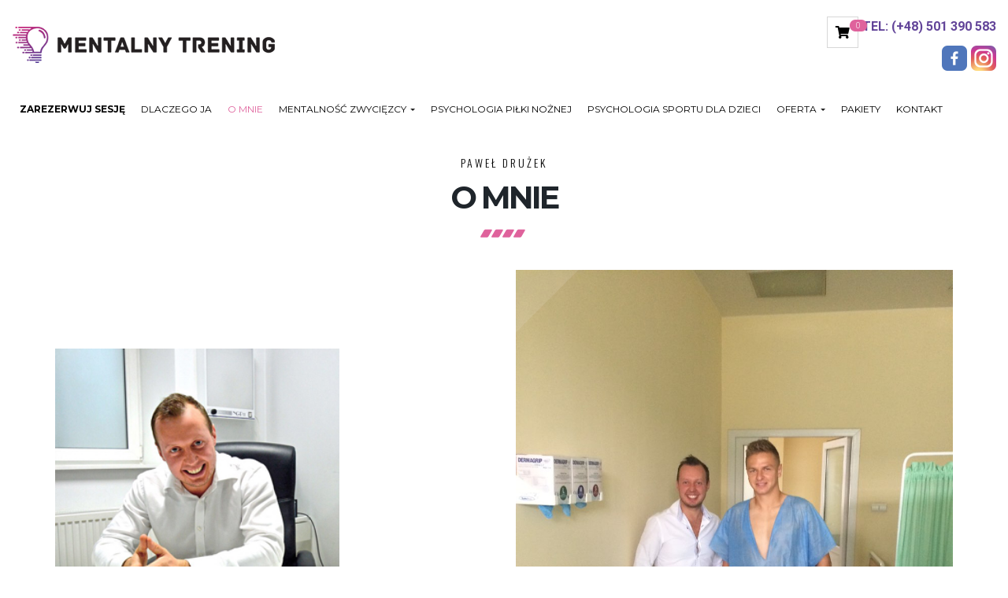

--- FILE ---
content_type: text/html; charset=UTF-8
request_url: https://mentalnytrening.pl/psycholog-sportowy-trener-mentalny/
body_size: 17013
content:
<!DOCTYPE html>
<!--[if IE 7]>
<html class="ie ie7" lang="pl-PL">
<![endif]-->
<!--[if IE 8]>
<html class="ie ie8" lang="pl-PL">
<![endif]-->
<!--[if !(IE 7) & !(IE 8)]><!-->
<html lang="pl-PL">
<!--<![endif]-->
<head>
	<meta charset="UTF-8">
	<meta name="viewport" content="width=device-width">
	<link rel="profile" href="http://gmpg.org/xfn/11">
	<link rel="pingback" href="https://mentalnytrening.pl/xmlrpc.php">
	
					<script>document.documentElement.className = document.documentElement.className + ' yes-js js_active js'</script>
				<meta name='robots' content='index, follow, max-image-preview:large, max-snippet:-1, max-video-preview:-1' />

	<!-- This site is optimized with the Yoast SEO plugin v16.7 - https://yoast.com/wordpress/plugins/seo/ -->
	<title>MENTALNY TRENING - Psycholog sportowy, trener mentalny - Łódź, Warszawa, online - mówca motywacyjny, psycholog sportu - Paweł Drużek</title>
	<meta name="description" content="Paweł Drużek psycholog sportu, autor programu: WYTRENUJ MENTALNOŚĆ ZWYCIĘZCY. Trener mentalny, mówca motywacyjny, szkoleniowiec, człowiek, który z pracy uczynił pasje. Robię swoje, a TY ?!" />
	<link rel="canonical" href="https://mentalnytrening.pl/psycholog-sportowy-trener-mentalny/" />
	<meta property="og:locale" content="pl_PL" />
	<meta property="og:type" content="article" />
	<meta property="og:title" content="MENTALNY TRENING - Psycholog sportowy, trener mentalny - Łódź, Warszawa, online - mówca motywacyjny, psycholog sportu - Paweł Drużek" />
	<meta property="og:description" content="Paweł Drużek psycholog sportu, autor programu: WYTRENUJ MENTALNOŚĆ ZWYCIĘZCY. Trener mentalny, mówca motywacyjny, szkoleniowiec, człowiek, który z pracy uczynił pasje. Robię swoje, a TY ?!" />
	<meta property="og:url" content="https://mentalnytrening.pl/psycholog-sportowy-trener-mentalny/" />
	<meta property="og:site_name" content="Mentalny Trening" />
	<meta property="article:modified_time" content="2020-05-14T14:48:55+00:00" />
	<meta property="og:image" content="https://mentalnytrening.pl/wp-content/uploads/2017/01/Paweł_Drużek.jpg" />
	<meta name="twitter:card" content="summary" />
	<meta name="twitter:label1" content="Szacowany czas czytania" />
	<meta name="twitter:data1" content="1 minuta" />
	<script type="application/ld+json" class="yoast-schema-graph">{"@context":"https://schema.org","@graph":[{"@type":"WebSite","@id":"https://mentalnytrening.pl/#website","url":"https://mentalnytrening.pl/","name":"Mentalny Trening","description":"Psycholog Sportu - Pawe\u0142 Dru\u017cek","potentialAction":[{"@type":"SearchAction","target":{"@type":"EntryPoint","urlTemplate":"https://mentalnytrening.pl/?s={search_term_string}"},"query-input":"required name=search_term_string"}],"inLanguage":"pl-PL"},{"@type":"ImageObject","@id":"https://mentalnytrening.pl/psycholog-sportowy-trener-mentalny/#primaryimage","inLanguage":"pl-PL","url":"https://mentalnytrening.pl/wp-content/uploads/2017/01/Pawe\u0142_Druz\u0307ek.jpg","contentUrl":"https://mentalnytrening.pl/wp-content/uploads/2017/01/Pawe\u0142_Druz\u0307ek.jpg","width":300,"height":300},{"@type":"WebPage","@id":"https://mentalnytrening.pl/psycholog-sportowy-trener-mentalny/#webpage","url":"https://mentalnytrening.pl/psycholog-sportowy-trener-mentalny/","name":"MENTALNY TRENING - Psycholog sportowy, trener mentalny - \u0141\u00f3d\u017a, Warszawa, online - m\u00f3wca motywacyjny, psycholog sportu - Pawe\u0142 Dru\u017cek","isPartOf":{"@id":"https://mentalnytrening.pl/#website"},"primaryImageOfPage":{"@id":"https://mentalnytrening.pl/psycholog-sportowy-trener-mentalny/#primaryimage"},"datePublished":"2017-01-24T17:06:34+00:00","dateModified":"2020-05-14T14:48:55+00:00","description":"Pawe\u0142 Dru\u017cek psycholog sportu, autor programu: WYTRENUJ MENTALNO\u015a\u0106 ZWYCI\u0118ZCY. Trener mentalny, m\u00f3wca motywacyjny, szkoleniowiec, cz\u0142owiek, kt\u00f3ry z pracy uczyni\u0142 pasje. Robi\u0119 swoje, a TY ?!","breadcrumb":{"@id":"https://mentalnytrening.pl/psycholog-sportowy-trener-mentalny/#breadcrumb"},"inLanguage":"pl-PL","potentialAction":[{"@type":"ReadAction","target":["https://mentalnytrening.pl/psycholog-sportowy-trener-mentalny/"]}]},{"@type":"BreadcrumbList","@id":"https://mentalnytrening.pl/psycholog-sportowy-trener-mentalny/#breadcrumb","itemListElement":[{"@type":"ListItem","position":1,"name":"Strona g\u0142\u00f3wna","item":"https://mentalnytrening.pl/"},{"@type":"ListItem","position":2,"name":"O mnie"}]}]}</script>
	<!-- / Yoast SEO plugin. -->


<link rel='dns-prefetch' href='//fonts.googleapis.com' />
<link rel="alternate" type="application/rss+xml" title="Mentalny Trening &raquo; Kanał z wpisami" href="https://mentalnytrening.pl/feed/" />
<link rel="alternate" type="application/rss+xml" title="Mentalny Trening &raquo; Kanał z komentarzami" href="https://mentalnytrening.pl/comments/feed/" />
<script type="text/javascript">
/* <![CDATA[ */
window._wpemojiSettings = {"baseUrl":"https:\/\/s.w.org\/images\/core\/emoji\/14.0.0\/72x72\/","ext":".png","svgUrl":"https:\/\/s.w.org\/images\/core\/emoji\/14.0.0\/svg\/","svgExt":".svg","source":{"concatemoji":"https:\/\/mentalnytrening.pl\/wp-includes\/js\/wp-emoji-release.min.js?ver=6.4.7"}};
/*! This file is auto-generated */
!function(i,n){var o,s,e;function c(e){try{var t={supportTests:e,timestamp:(new Date).valueOf()};sessionStorage.setItem(o,JSON.stringify(t))}catch(e){}}function p(e,t,n){e.clearRect(0,0,e.canvas.width,e.canvas.height),e.fillText(t,0,0);var t=new Uint32Array(e.getImageData(0,0,e.canvas.width,e.canvas.height).data),r=(e.clearRect(0,0,e.canvas.width,e.canvas.height),e.fillText(n,0,0),new Uint32Array(e.getImageData(0,0,e.canvas.width,e.canvas.height).data));return t.every(function(e,t){return e===r[t]})}function u(e,t,n){switch(t){case"flag":return n(e,"\ud83c\udff3\ufe0f\u200d\u26a7\ufe0f","\ud83c\udff3\ufe0f\u200b\u26a7\ufe0f")?!1:!n(e,"\ud83c\uddfa\ud83c\uddf3","\ud83c\uddfa\u200b\ud83c\uddf3")&&!n(e,"\ud83c\udff4\udb40\udc67\udb40\udc62\udb40\udc65\udb40\udc6e\udb40\udc67\udb40\udc7f","\ud83c\udff4\u200b\udb40\udc67\u200b\udb40\udc62\u200b\udb40\udc65\u200b\udb40\udc6e\u200b\udb40\udc67\u200b\udb40\udc7f");case"emoji":return!n(e,"\ud83e\udef1\ud83c\udffb\u200d\ud83e\udef2\ud83c\udfff","\ud83e\udef1\ud83c\udffb\u200b\ud83e\udef2\ud83c\udfff")}return!1}function f(e,t,n){var r="undefined"!=typeof WorkerGlobalScope&&self instanceof WorkerGlobalScope?new OffscreenCanvas(300,150):i.createElement("canvas"),a=r.getContext("2d",{willReadFrequently:!0}),o=(a.textBaseline="top",a.font="600 32px Arial",{});return e.forEach(function(e){o[e]=t(a,e,n)}),o}function t(e){var t=i.createElement("script");t.src=e,t.defer=!0,i.head.appendChild(t)}"undefined"!=typeof Promise&&(o="wpEmojiSettingsSupports",s=["flag","emoji"],n.supports={everything:!0,everythingExceptFlag:!0},e=new Promise(function(e){i.addEventListener("DOMContentLoaded",e,{once:!0})}),new Promise(function(t){var n=function(){try{var e=JSON.parse(sessionStorage.getItem(o));if("object"==typeof e&&"number"==typeof e.timestamp&&(new Date).valueOf()<e.timestamp+604800&&"object"==typeof e.supportTests)return e.supportTests}catch(e){}return null}();if(!n){if("undefined"!=typeof Worker&&"undefined"!=typeof OffscreenCanvas&&"undefined"!=typeof URL&&URL.createObjectURL&&"undefined"!=typeof Blob)try{var e="postMessage("+f.toString()+"("+[JSON.stringify(s),u.toString(),p.toString()].join(",")+"));",r=new Blob([e],{type:"text/javascript"}),a=new Worker(URL.createObjectURL(r),{name:"wpTestEmojiSupports"});return void(a.onmessage=function(e){c(n=e.data),a.terminate(),t(n)})}catch(e){}c(n=f(s,u,p))}t(n)}).then(function(e){for(var t in e)n.supports[t]=e[t],n.supports.everything=n.supports.everything&&n.supports[t],"flag"!==t&&(n.supports.everythingExceptFlag=n.supports.everythingExceptFlag&&n.supports[t]);n.supports.everythingExceptFlag=n.supports.everythingExceptFlag&&!n.supports.flag,n.DOMReady=!1,n.readyCallback=function(){n.DOMReady=!0}}).then(function(){return e}).then(function(){var e;n.supports.everything||(n.readyCallback(),(e=n.source||{}).concatemoji?t(e.concatemoji):e.wpemoji&&e.twemoji&&(t(e.twemoji),t(e.wpemoji)))}))}((window,document),window._wpemojiSettings);
/* ]]> */
</script>
<style id='wp-emoji-styles-inline-css' type='text/css'>

	img.wp-smiley, img.emoji {
		display: inline !important;
		border: none !important;
		box-shadow: none !important;
		height: 1em !important;
		width: 1em !important;
		margin: 0 0.07em !important;
		vertical-align: -0.1em !important;
		background: none !important;
		padding: 0 !important;
	}
</style>
<link rel='stylesheet' id='wp-block-library-css' href='https://mentalnytrening.pl/wp-includes/css/dist/block-library/style.min.css?ver=6.4.7' type='text/css' media='all' />
<link rel='stylesheet' id='wc-blocks-vendors-style-css' href='https://mentalnytrening.pl/wp-content/plugins/woocommerce/packages/woocommerce-blocks/build/wc-blocks-vendors-style.css?ver=6.9.0' type='text/css' media='all' />
<link rel='stylesheet' id='wc-blocks-style-css' href='https://mentalnytrening.pl/wp-content/plugins/woocommerce/packages/woocommerce-blocks/build/wc-blocks-style.css?ver=6.9.0' type='text/css' media='all' />
<link rel='stylesheet' id='jquery-selectBox-css' href='https://mentalnytrening.pl/wp-content/plugins/yith-woocommerce-wishlist/assets/css/jquery.selectBox.css?ver=1.2.0' type='text/css' media='all' />
<link rel='stylesheet' id='yith-wcwl-font-awesome-css' href='https://mentalnytrening.pl/wp-content/plugins/yith-woocommerce-wishlist/assets/css/font-awesome.css?ver=4.7.0' type='text/css' media='all' />
<link rel='stylesheet' id='yith-wcwl-main-css' href='https://mentalnytrening.pl/wp-content/plugins/yith-woocommerce-wishlist/assets/css/style.css?ver=3.0.22' type='text/css' media='all' />
<style id='yith-wcwl-main-inline-css' type='text/css'>
.yith-wcwl-share li a{color: #FFFFFF;}.yith-wcwl-share li a:hover{color: #FFFFFF;}.yith-wcwl-share a.facebook{background: #39599E; background-color: #39599E;}.yith-wcwl-share a.facebook:hover{background: #39599E; background-color: #39599E;}.yith-wcwl-share a.twitter{background: #45AFE2; background-color: #45AFE2;}.yith-wcwl-share a.twitter:hover{background: #39599E; background-color: #39599E;}.yith-wcwl-share a.pinterest{background: #AB2E31; background-color: #AB2E31;}.yith-wcwl-share a.pinterest:hover{background: #39599E; background-color: #39599E;}.yith-wcwl-share a.email{background: #FBB102; background-color: #FBB102;}.yith-wcwl-share a.email:hover{background: #39599E; background-color: #39599E;}.yith-wcwl-share a.whatsapp{background: #00A901; background-color: #00A901;}.yith-wcwl-share a.whatsapp:hover{background: #39599E; background-color: #39599E;}
</style>
<style id='classic-theme-styles-inline-css' type='text/css'>
/*! This file is auto-generated */
.wp-block-button__link{color:#fff;background-color:#32373c;border-radius:9999px;box-shadow:none;text-decoration:none;padding:calc(.667em + 2px) calc(1.333em + 2px);font-size:1.125em}.wp-block-file__button{background:#32373c;color:#fff;text-decoration:none}
</style>
<style id='global-styles-inline-css' type='text/css'>
body{--wp--preset--color--black: #000000;--wp--preset--color--cyan-bluish-gray: #abb8c3;--wp--preset--color--white: #ffffff;--wp--preset--color--pale-pink: #f78da7;--wp--preset--color--vivid-red: #cf2e2e;--wp--preset--color--luminous-vivid-orange: #ff6900;--wp--preset--color--luminous-vivid-amber: #fcb900;--wp--preset--color--light-green-cyan: #7bdcb5;--wp--preset--color--vivid-green-cyan: #00d084;--wp--preset--color--pale-cyan-blue: #8ed1fc;--wp--preset--color--vivid-cyan-blue: #0693e3;--wp--preset--color--vivid-purple: #9b51e0;--wp--preset--gradient--vivid-cyan-blue-to-vivid-purple: linear-gradient(135deg,rgba(6,147,227,1) 0%,rgb(155,81,224) 100%);--wp--preset--gradient--light-green-cyan-to-vivid-green-cyan: linear-gradient(135deg,rgb(122,220,180) 0%,rgb(0,208,130) 100%);--wp--preset--gradient--luminous-vivid-amber-to-luminous-vivid-orange: linear-gradient(135deg,rgba(252,185,0,1) 0%,rgba(255,105,0,1) 100%);--wp--preset--gradient--luminous-vivid-orange-to-vivid-red: linear-gradient(135deg,rgba(255,105,0,1) 0%,rgb(207,46,46) 100%);--wp--preset--gradient--very-light-gray-to-cyan-bluish-gray: linear-gradient(135deg,rgb(238,238,238) 0%,rgb(169,184,195) 100%);--wp--preset--gradient--cool-to-warm-spectrum: linear-gradient(135deg,rgb(74,234,220) 0%,rgb(151,120,209) 20%,rgb(207,42,186) 40%,rgb(238,44,130) 60%,rgb(251,105,98) 80%,rgb(254,248,76) 100%);--wp--preset--gradient--blush-light-purple: linear-gradient(135deg,rgb(255,206,236) 0%,rgb(152,150,240) 100%);--wp--preset--gradient--blush-bordeaux: linear-gradient(135deg,rgb(254,205,165) 0%,rgb(254,45,45) 50%,rgb(107,0,62) 100%);--wp--preset--gradient--luminous-dusk: linear-gradient(135deg,rgb(255,203,112) 0%,rgb(199,81,192) 50%,rgb(65,88,208) 100%);--wp--preset--gradient--pale-ocean: linear-gradient(135deg,rgb(255,245,203) 0%,rgb(182,227,212) 50%,rgb(51,167,181) 100%);--wp--preset--gradient--electric-grass: linear-gradient(135deg,rgb(202,248,128) 0%,rgb(113,206,126) 100%);--wp--preset--gradient--midnight: linear-gradient(135deg,rgb(2,3,129) 0%,rgb(40,116,252) 100%);--wp--preset--font-size--small: 13px;--wp--preset--font-size--medium: 20px;--wp--preset--font-size--large: 36px;--wp--preset--font-size--x-large: 42px;--wp--preset--spacing--20: 0.44rem;--wp--preset--spacing--30: 0.67rem;--wp--preset--spacing--40: 1rem;--wp--preset--spacing--50: 1.5rem;--wp--preset--spacing--60: 2.25rem;--wp--preset--spacing--70: 3.38rem;--wp--preset--spacing--80: 5.06rem;--wp--preset--shadow--natural: 6px 6px 9px rgba(0, 0, 0, 0.2);--wp--preset--shadow--deep: 12px 12px 50px rgba(0, 0, 0, 0.4);--wp--preset--shadow--sharp: 6px 6px 0px rgba(0, 0, 0, 0.2);--wp--preset--shadow--outlined: 6px 6px 0px -3px rgba(255, 255, 255, 1), 6px 6px rgba(0, 0, 0, 1);--wp--preset--shadow--crisp: 6px 6px 0px rgba(0, 0, 0, 1);}:where(.is-layout-flex){gap: 0.5em;}:where(.is-layout-grid){gap: 0.5em;}body .is-layout-flow > .alignleft{float: left;margin-inline-start: 0;margin-inline-end: 2em;}body .is-layout-flow > .alignright{float: right;margin-inline-start: 2em;margin-inline-end: 0;}body .is-layout-flow > .aligncenter{margin-left: auto !important;margin-right: auto !important;}body .is-layout-constrained > .alignleft{float: left;margin-inline-start: 0;margin-inline-end: 2em;}body .is-layout-constrained > .alignright{float: right;margin-inline-start: 2em;margin-inline-end: 0;}body .is-layout-constrained > .aligncenter{margin-left: auto !important;margin-right: auto !important;}body .is-layout-constrained > :where(:not(.alignleft):not(.alignright):not(.alignfull)){max-width: var(--wp--style--global--content-size);margin-left: auto !important;margin-right: auto !important;}body .is-layout-constrained > .alignwide{max-width: var(--wp--style--global--wide-size);}body .is-layout-flex{display: flex;}body .is-layout-flex{flex-wrap: wrap;align-items: center;}body .is-layout-flex > *{margin: 0;}body .is-layout-grid{display: grid;}body .is-layout-grid > *{margin: 0;}:where(.wp-block-columns.is-layout-flex){gap: 2em;}:where(.wp-block-columns.is-layout-grid){gap: 2em;}:where(.wp-block-post-template.is-layout-flex){gap: 1.25em;}:where(.wp-block-post-template.is-layout-grid){gap: 1.25em;}.has-black-color{color: var(--wp--preset--color--black) !important;}.has-cyan-bluish-gray-color{color: var(--wp--preset--color--cyan-bluish-gray) !important;}.has-white-color{color: var(--wp--preset--color--white) !important;}.has-pale-pink-color{color: var(--wp--preset--color--pale-pink) !important;}.has-vivid-red-color{color: var(--wp--preset--color--vivid-red) !important;}.has-luminous-vivid-orange-color{color: var(--wp--preset--color--luminous-vivid-orange) !important;}.has-luminous-vivid-amber-color{color: var(--wp--preset--color--luminous-vivid-amber) !important;}.has-light-green-cyan-color{color: var(--wp--preset--color--light-green-cyan) !important;}.has-vivid-green-cyan-color{color: var(--wp--preset--color--vivid-green-cyan) !important;}.has-pale-cyan-blue-color{color: var(--wp--preset--color--pale-cyan-blue) !important;}.has-vivid-cyan-blue-color{color: var(--wp--preset--color--vivid-cyan-blue) !important;}.has-vivid-purple-color{color: var(--wp--preset--color--vivid-purple) !important;}.has-black-background-color{background-color: var(--wp--preset--color--black) !important;}.has-cyan-bluish-gray-background-color{background-color: var(--wp--preset--color--cyan-bluish-gray) !important;}.has-white-background-color{background-color: var(--wp--preset--color--white) !important;}.has-pale-pink-background-color{background-color: var(--wp--preset--color--pale-pink) !important;}.has-vivid-red-background-color{background-color: var(--wp--preset--color--vivid-red) !important;}.has-luminous-vivid-orange-background-color{background-color: var(--wp--preset--color--luminous-vivid-orange) !important;}.has-luminous-vivid-amber-background-color{background-color: var(--wp--preset--color--luminous-vivid-amber) !important;}.has-light-green-cyan-background-color{background-color: var(--wp--preset--color--light-green-cyan) !important;}.has-vivid-green-cyan-background-color{background-color: var(--wp--preset--color--vivid-green-cyan) !important;}.has-pale-cyan-blue-background-color{background-color: var(--wp--preset--color--pale-cyan-blue) !important;}.has-vivid-cyan-blue-background-color{background-color: var(--wp--preset--color--vivid-cyan-blue) !important;}.has-vivid-purple-background-color{background-color: var(--wp--preset--color--vivid-purple) !important;}.has-black-border-color{border-color: var(--wp--preset--color--black) !important;}.has-cyan-bluish-gray-border-color{border-color: var(--wp--preset--color--cyan-bluish-gray) !important;}.has-white-border-color{border-color: var(--wp--preset--color--white) !important;}.has-pale-pink-border-color{border-color: var(--wp--preset--color--pale-pink) !important;}.has-vivid-red-border-color{border-color: var(--wp--preset--color--vivid-red) !important;}.has-luminous-vivid-orange-border-color{border-color: var(--wp--preset--color--luminous-vivid-orange) !important;}.has-luminous-vivid-amber-border-color{border-color: var(--wp--preset--color--luminous-vivid-amber) !important;}.has-light-green-cyan-border-color{border-color: var(--wp--preset--color--light-green-cyan) !important;}.has-vivid-green-cyan-border-color{border-color: var(--wp--preset--color--vivid-green-cyan) !important;}.has-pale-cyan-blue-border-color{border-color: var(--wp--preset--color--pale-cyan-blue) !important;}.has-vivid-cyan-blue-border-color{border-color: var(--wp--preset--color--vivid-cyan-blue) !important;}.has-vivid-purple-border-color{border-color: var(--wp--preset--color--vivid-purple) !important;}.has-vivid-cyan-blue-to-vivid-purple-gradient-background{background: var(--wp--preset--gradient--vivid-cyan-blue-to-vivid-purple) !important;}.has-light-green-cyan-to-vivid-green-cyan-gradient-background{background: var(--wp--preset--gradient--light-green-cyan-to-vivid-green-cyan) !important;}.has-luminous-vivid-amber-to-luminous-vivid-orange-gradient-background{background: var(--wp--preset--gradient--luminous-vivid-amber-to-luminous-vivid-orange) !important;}.has-luminous-vivid-orange-to-vivid-red-gradient-background{background: var(--wp--preset--gradient--luminous-vivid-orange-to-vivid-red) !important;}.has-very-light-gray-to-cyan-bluish-gray-gradient-background{background: var(--wp--preset--gradient--very-light-gray-to-cyan-bluish-gray) !important;}.has-cool-to-warm-spectrum-gradient-background{background: var(--wp--preset--gradient--cool-to-warm-spectrum) !important;}.has-blush-light-purple-gradient-background{background: var(--wp--preset--gradient--blush-light-purple) !important;}.has-blush-bordeaux-gradient-background{background: var(--wp--preset--gradient--blush-bordeaux) !important;}.has-luminous-dusk-gradient-background{background: var(--wp--preset--gradient--luminous-dusk) !important;}.has-pale-ocean-gradient-background{background: var(--wp--preset--gradient--pale-ocean) !important;}.has-electric-grass-gradient-background{background: var(--wp--preset--gradient--electric-grass) !important;}.has-midnight-gradient-background{background: var(--wp--preset--gradient--midnight) !important;}.has-small-font-size{font-size: var(--wp--preset--font-size--small) !important;}.has-medium-font-size{font-size: var(--wp--preset--font-size--medium) !important;}.has-large-font-size{font-size: var(--wp--preset--font-size--large) !important;}.has-x-large-font-size{font-size: var(--wp--preset--font-size--x-large) !important;}
.wp-block-navigation a:where(:not(.wp-element-button)){color: inherit;}
:where(.wp-block-post-template.is-layout-flex){gap: 1.25em;}:where(.wp-block-post-template.is-layout-grid){gap: 1.25em;}
:where(.wp-block-columns.is-layout-flex){gap: 2em;}:where(.wp-block-columns.is-layout-grid){gap: 2em;}
.wp-block-pullquote{font-size: 1.5em;line-height: 1.6;}
</style>
<link rel='stylesheet' id='contact-form-7-css' href='https://mentalnytrening.pl/wp-content/plugins/contact-form-7/includes/css/styles.css?ver=5.4' type='text/css' media='all' />
<link rel='stylesheet' id='opalcoach-twentytwenty-css-css' href='https://mentalnytrening.pl/wp-content/plugins/opalcoach/assets/css/twentytwenty.css?ver=6.4.7' type='text/css' media='all' />
<link rel='stylesheet' id='timetable_sf_style-css' href='https://mentalnytrening.pl/wp-content/plugins/timetable/style/superfish.css?ver=6.4.7' type='text/css' media='all' />
<link rel='stylesheet' id='timetable_style-css' href='https://mentalnytrening.pl/wp-content/plugins/timetable/style/style.css?ver=6.4.7' type='text/css' media='all' />
<link rel='stylesheet' id='timetable_event_template-css' href='https://mentalnytrening.pl/wp-content/plugins/timetable/style/event_template.css?ver=6.4.7' type='text/css' media='all' />
<link rel='stylesheet' id='timetable_responsive_style-css' href='https://mentalnytrening.pl/wp-content/plugins/timetable/style/responsive.css?ver=6.4.7' type='text/css' media='all' />
<link rel='stylesheet' id='timetable_font_lato-css' href='//fonts.googleapis.com/css?family=Lato%3A400%2C700&#038;ver=6.4.7' type='text/css' media='all' />
<link rel='stylesheet' id='woocommerce-layout-css' href='https://mentalnytrening.pl/wp-content/plugins/woocommerce/assets/css/woocommerce-layout.css?ver=6.3.1' type='text/css' media='all' />
<link rel='stylesheet' id='woocommerce-smallscreen-css' href='https://mentalnytrening.pl/wp-content/plugins/woocommerce/assets/css/woocommerce-smallscreen.css?ver=6.3.1' type='text/css' media='only screen and (max-width: 768px)' />
<link rel='stylesheet' id='woocommerce-general-css' href='https://mentalnytrening.pl/wp-content/plugins/woocommerce/assets/css/woocommerce.css?ver=6.3.1' type='text/css' media='all' />
<style id='woocommerce-inline-inline-css' type='text/css'>
.woocommerce form .form-row .required { visibility: visible; }
</style>
<link rel='stylesheet' id='ez-icomoon-css' href='https://mentalnytrening.pl/wp-content/plugins/easy-table-of-contents/vendor/icomoon/style.min.css?ver=2.0.17' type='text/css' media='all' />
<link rel='stylesheet' id='ez-toc-css' href='https://mentalnytrening.pl/wp-content/plugins/easy-table-of-contents/assets/css/screen.min.css?ver=2.0.17' type='text/css' media='all' />
<style id='ez-toc-inline-css' type='text/css'>
div#ez-toc-container p.ez-toc-title {font-size: 120%;}div#ez-toc-container p.ez-toc-title {font-weight: 500;}div#ez-toc-container ul li {font-size: 95%;}
</style>
<link rel='stylesheet' id='woocommerce_prettyPhoto_css-css' href='//mentalnytrening.pl/wp-content/plugins/woocommerce/assets/css/prettyPhoto.css?ver=3.1.6' type='text/css' media='all' />
<link rel='stylesheet' id='coach-open-sans-css' href='https://fonts.googleapis.com/css?family=Montserrat:400,700|Roboto:400,100,300,500,700,900|Oswald:300&#038;subset=latin%2Clatin-ext' type='text/css' media='all' />
<link rel='stylesheet' id='coach-fa-css' href='https://mentalnytrening.pl/wp-content/themes/coach/css/font-awesome.min.css?ver=3.0.3' type='text/css' media='all' />
<link rel='stylesheet' id='coach-style-css' href='https://mentalnytrening.pl/wp-content/themes/coach/css/style.css?ver=6.4.7' type='text/css' media='all' />
<!--[if lt IE 9]>
<link rel='stylesheet' id='coach-ie-css' href='https://mentalnytrening.pl/wp-content/themes/coach/css/ie.css?ver=20131205' type='text/css' media='all' />
<![endif]-->
<link rel='stylesheet' id='prettyPhoto-css' href='https://mentalnytrening.pl/wp-content/themes/coach/css/prettyPhoto.css?ver=6.4.7' type='text/css' media='all' />
<link rel='stylesheet' id='coach-woocommerce-css' href='https://mentalnytrening.pl/wp-content/themes/coach/css/woocommerce.css?ver=1.0' type='text/css' media='all' />
<link rel='stylesheet' id='opalcoach-frontend-css-css' href='https://mentalnytrening.pl/wp-content/plugins/opalcoach/assets/css/opalcoach.css?ver=3.0.3' type='text/css' media='all' />
<link rel='stylesheet' id='roboto-condensed-css' href='//fonts.googleapis.com/css?family=Roboto+Condensed%3A300%2C300italic%2Cregular%2Citalic%2C700%2C700italic&#038;subset=cyrillic-ext%2Cgreek%2Ccyrillic%2Cgreek-ext%2Cvietnamese%2Clatin-ext%2Clatin&#038;ver=2.9.6' type='text/css' media='all' />
<link rel='stylesheet' id='kc-general-css' href='https://mentalnytrening.pl/wp-content/plugins/kingcomposer/assets/frontend/css/kingcomposer.min.css?ver=2.9.6' type='text/css' media='all' />
<link rel='stylesheet' id='kc-animate-css' href='https://mentalnytrening.pl/wp-content/plugins/kingcomposer/assets/css/animate.css?ver=2.9.6' type='text/css' media='all' />
<link rel='stylesheet' id='kc-icon-1-css' href='https://mentalnytrening.pl/wp-content/plugins/kingcomposer/assets/css/icons.css?ver=2.9.6' type='text/css' media='all' />
<script type="text/javascript" src="https://mentalnytrening.pl/wp-includes/js/jquery/jquery.min.js?ver=3.7.1" id="jquery-core-js"></script>
<script type="text/javascript" src="https://mentalnytrening.pl/wp-includes/js/jquery/jquery-migrate.min.js?ver=3.4.1" id="jquery-migrate-js"></script>
<script type="text/javascript" src="https://mentalnytrening.pl/wp-content/plugins/opalcoach/assets/js/jquery.event.move.js?ver=6.4.7" id="opalcoach-event-move-js"></script>
<script type="text/javascript" src="https://mentalnytrening.pl/wp-content/plugins/opalcoach/assets/js/jquery.twentytwenty.js?ver=6.4.7" id="opalcoach-twentytwenty-js"></script>
<script type="text/javascript" src="https://mentalnytrening.pl/wp-content/themes/coach/js/bootstrap.min.js?ver=20130402" id="bootstrap-min-js"></script>
<script type="text/javascript" src="https://mentalnytrening.pl/wp-content/themes/coach/js/jquery.prettyPhoto.js?ver=6.4.7" id="prettyphoto-js-js"></script>
<script type="text/javascript" src="https://mentalnytrening.pl/wp-content/plugins/wpopal-themer/assets/js/elevatezoom/elevatezoom-min.js?ver=6.4.7" id="wpopal-themer-elevatezoom-js"></script>
<link rel="https://api.w.org/" href="https://mentalnytrening.pl/wp-json/" /><link rel="alternate" type="application/json" href="https://mentalnytrening.pl/wp-json/wp/v2/pages/11776" /><link rel="EditURI" type="application/rsd+xml" title="RSD" href="https://mentalnytrening.pl/xmlrpc.php?rsd" />
<meta name="generator" content="WordPress 6.4.7" />
<meta name="generator" content="WooCommerce 6.3.1" />
<link rel='shortlink' href='https://mentalnytrening.pl/?p=11776' />
<link rel="alternate" type="application/json+oembed" href="https://mentalnytrening.pl/wp-json/oembed/1.0/embed?url=https%3A%2F%2Fmentalnytrening.pl%2Fpsycholog-sportowy-trener-mentalny%2F" />
<link rel="alternate" type="text/xml+oembed" href="https://mentalnytrening.pl/wp-json/oembed/1.0/embed?url=https%3A%2F%2Fmentalnytrening.pl%2Fpsycholog-sportowy-trener-mentalny%2F&#038;format=xml" />
<script type="text/javascript">var kc_script_data={ajax_url:"https://mentalnytrening.pl/wp-admin/admin-ajax.php"}</script>	<noscript><style>.woocommerce-product-gallery{ opacity: 1 !important; }</style></noscript>
		<style type="text/css" id="coach-header-css">
				
										#opal-topbar {
			background-color:#ffffff ;
		}
						#opal-topbar , #opal-topbar a{
			color: #0a0000		}
			</style>

		<style type="text/css" id="custom-background-css">
body.custom-background { background-color: #ffffff; }
</style>
			<script type="text/javascript">
			var ajaxurl = 'https://mentalnytrening.pl/wp-admin/admin-ajax.php';
			var opalsiteurl = 'https://mentalnytrening.pl/wp-content/themes/coach';
		</script>
		<link rel="icon" href="https://mentalnytrening.pl/wp-content/uploads/2021/12/cropped-mentalnytrening-logo-32x32.png" sizes="32x32" />
<link rel="icon" href="https://mentalnytrening.pl/wp-content/uploads/2021/12/cropped-mentalnytrening-logo-192x192.png" sizes="192x192" />
<link rel="apple-touch-icon" href="https://mentalnytrening.pl/wp-content/uploads/2021/12/cropped-mentalnytrening-logo-180x180.png" />
<meta name="msapplication-TileImage" content="https://mentalnytrening.pl/wp-content/uploads/2021/12/cropped-mentalnytrening-logo-270x270.png" />
		<style type="text/css" id="wp-custom-css">
			/*
Tutaj możesz dodać własny CSS.

Naciśnij ikonkę pomocy, żeby dowiedzieć się więcej.
*/
.container{
	width:auto;
}


#menu-item-12724 a{
	font-weight:bold;
}
.header-main .inner{
	position:relative;
}
.shopping-cart-1,.m-social-media-box{
	margin-top:0px;
}
.m-social-media-box{
	margin-top:-25px;
}
@media (min-width: 992px) {
.container {
    max-width: 1380px;
  }
.m-social-media-box{
	margin-top:0px;
}


}
		</style>
		<script type="text/javascript"></script><style type="text/css" id="kc-css-general">.kc-off-notice{display: inline-block !important;}.kc-fb-layout-5 .content-title{ margin:0px 0 15px; margin-left:12%;}.align-rightP{ position:relative;text-align:right;}.content-desc{  line-height:20px!important; }.box-right .content-title{margin-top:6%!important;line-height:12px!important;}.align-rightP:before{ content:"P"; font-size:50px; background:-webkit-linear-gradient(#DF629C, #140435); -webkit-background-clip:text; -webkit-text-fill-color:transparent; /* bottom:0px; */ position:absolute; right:120px; top:-35px;}.align-rightE{ position:relative;text-align:right;}.align-rightE:before{ content:"E"; font-size:50px; background:-webkit-linear-gradient(#DF629C, #140435); -webkit-background-clip:text; -webkit-text-fill-color:transparent; /* bottom:0px; */ position:absolute; right:155px; top:-35px;}.button-action div > a{ display:none!important;}.woocommerce a.button{ display:none;}.align-rightW{ position:relative;text-align:right;}.align-rightW:before{ content:"W"; font-size:50px; background:-webkit-linear-gradient(#DF629C, #140435); -webkit-background-clip:text; -webkit-text-fill-color:transparent; /* bottom:0px; */ position:absolute; right:110px; top:-35px;}.align-rightK{ position:relative;text-align:left;}.align-rightK:before{ content:"K"; font-size:50px; background:-webkit-linear-gradient(#DF629C, #140435); -webkit-background-clip:text; -webkit-text-fill-color:transparent; /* bottom:0px; */ position:absolute; left:0px; top:-35px;}.align-rightA{ position:relative; text-align:left;}.align-rightA:before{ content:"A"; font-size:50px; background:-webkit-linear-gradient(#DF629C, #140435); -webkit-background-clip:text; -webkit-text-fill-color:transparent; /* bottom:0px; */ position:absolute; left:0px; top:-35px;}.align-rightK2{ position:relative;text-align:left;}.align-rightK2:before{ content:"K"; font-size:50px; background:-webkit-linear-gradient(#DF629C, #140435); -webkit-background-clip:text; -webkit-text-fill-color:transparent; /* bottom:0px; */ position:absolute; left:0px; top:-35px;}.partner-content-wrapper{ background:rgba(255, 255, 255, 0.95); padding:15px 0px; -webkit-transition:color 0.35s ease-in-out, background-color 0.35s ease-in-out;}.img-partner:hover{ -webkit-transition:all 0.35s ease-in-out;}.cytat-pawel-omnie{ letter-spacing:0.6px;}.bo-social-icons.bo-sicolor.social-radius-rounded{display:none;}.product_meta{display:none;}.skype-background-contact{height:325px;position:relative;}.products-top-wrap{ margin-bottom:30px; padding-bottom:10px; border-bottom:1px solid #e5e5e5; display:none;}img.offer-img{display:block;margin:0 auto;max-height:250px;}.offer-row-content{margin-bottom:25px;}.telephone-number-header{  margin:10px 0px; font-size:16px; color:#624499; font-weight:600;}img.omnie-img-content{ display:block; margin-left:auto; margin-right:auto;}/*MEDIA QUERIES */@media only screen and (max-width:999px){.synergia-banner-bcg{ background:transparent url(https://mentalnytrening.pl/wp-content/uploads/2015/01/synergia-tlo.png) 0% 0%/cover no-repeat scroll !important;}}@media only screen and (max-width:991px){.fb_iframe_widget{ display:none!important;}#opal-footer .widget{ display:none;}}@media (min-width:991px){.content-product .product-col{ border:none;}}@media (max-width:980px){.kc-fb-layout-5 .content-title{ margin:0px 0 15px; margin-left:0;}.pawel_img{ display:none;}.align-rightP{ position:relative;text-align:center;}.align-rightP:before{ position:static;}.align-rightE{ position:relative;text-align:center;}.align-rightE:before{ position:static;}.align-rightW{ position:relative;text-align:center;}.align-rightW:before{ position:static;}.align-rightK{ position:relative;text-align:center;}.align-rightK:before{ position:static;}.align-rightA{ position:relative;text-align:center;}.align-rightA:before{ position:static;}.align-rightK2{ position:relative;text-align:center;}.align-rightK2:before{ position:static;}}@media(min-width:768px){.offer-content-home{padding-bottom:30px;}}@media(max-width:768px){.synergia-banner-bcg{display:none;}}.kc-container{max-width:1170px;}</style><style type="text/css" id="kc-css-render">@media only screen and (min-width:1000px) and (max-width:5000px){body.kc-css-system .kc-css-639324{width:50%;}body.kc-css-system .kc-css-632124{width:50%;}body.kc-css-system .kc-css-38720{width:50%;}body.kc-css-system .kc-css-763541{width:50%;}}body.kc-css-system .kc-css-742169{margin-top:auto;margin-bottom:auto;display:flex;}body.kc-css-system .kc-css-626314{text-align:right;}body.kc-css-system .kc-css-626314 img{width:300px;height:300px;}body.kc-css-system .kc-css-786111 ,body.kc-css-system .kc-css-786111 p{font-weight:400;text-align:center;letter-spacing:0px;}body.kc-css-system .kc-css-786111 p{margin-top:0px;margin-bottom:0px;}body.kc-css-system .kc-css-871061{text-align:center;display:block;}body.kc-css-system .kc-css-871061 img{margin-right:auto;margin-left:auto;}body.kc-css-system .kc-css-954180{background:linear-gradient(90deg, #7b103e, #3e2543);margin-top:50px;margin-bottom:50px;}body.kc-css-system .kc-css-645399 .content-title{color:#ffffff;font-size:18px;}body.kc-css-system .kc-css-645399 .content-desc{color:#ffffff;font-size:21px;}body.kc-css-system .kc-css-645399{padding-top:20px;padding-bottom:20px;}body.kc-css-system .kc-css-933975{margin-bottom:50px;display:flex;}body.kc-css-system .kc-css-963780{text-align:center;display:inline-block;}body.kc-css-system .kc-css-963780 img{margin-right:auto;margin-left:auto;}body.kc-css-system .kc-css-763541{margin-top:auto;margin-bottom:auto;}body.kc-css-system .kc-css-164605 ,body.kc-css-system .kc-css-164605 p{font-weight:400;text-align:center;letter-spacing:0px;}</style><script>
  (function(i,s,o,g,r,a,m){i['GoogleAnalyticsObject']=r;i[r]=i[r]||function(){
  (i[r].q=i[r].q||[]).push(arguments)},i[r].l=1*new Date();a=s.createElement(o),
  m=s.getElementsByTagName(o)[0];a.async=1;a.src=g;m.parentNode.insertBefore(a,m)
  })(window,document,'script','https://www.google-analytics.com/analytics.js','ga');

  ga('create', 'UA-30865385-1', 'auto');
  ga('send', 'pageview');

</script>

<!-- Global site tag (gtag.js) - Google Analytics -->
<script async src="https://www.googletagmanager.com/gtag/js?id=UA-91643844-40"></script>
<script>
  window.dataLayer = window.dataLayer || [];
  function gtag(){dataLayer.push(arguments);}
  gtag('js', new Date());

  gtag('config', 'UA-91643844-40');
</script>
<meta name="keywords" content="mentalny trening,psycholog sportowy,trener mentalny,psycholog sportu,psycholog sportu warszawa,psycholog sportowy warszawa,psycholog sportowy łódź,psycholog sportu łódź,psycholog dla sportowców,psycholog sportowy dla dzieci,psycholog sportowy dla dzieci łódź,psycholog sportowy dla dzieci warszawa,psycholog sportowy online,trening mentalny,trener mentalny piłka nożna,psycholog piłkarski,mentalność zwycięzcy" />
</head>

<body class="page-template page-template-page-templates page-template-full-width page-template-page-templatesfull-width-php page page-id-11776 custom-background wp-custom-logo theme-coach kingcomposer kc-css-system woocommerce-no-js masthead-fixed singular">
<div id="page" class="hfeed site"><div class="opal-page-inner row-offcanvas row-offcanvas-left">
		<section id="opal-topbar" class="opal-topbar hidden-xs hidden-sm">
    <div class="container">
        <div class="row">
            <div class="col-lg-5 col-md-5 col-sm-12 col-xs-12 mentalny-user-panel">                                    
                <div class="hidden-xs hidden-sm pull-left">
                                    </div>
                <ul class="list-inline pull-left">
                                        <ul class="account-links dropdown"><li><a href="#" data-toggle="modal" data-target="#modalLoginForm" class="opal-user-login"><span class="fa fa-user"></span> Zaloguj</a></li><li><a href="" class="opal-user-register" data-wpel-link="internal" rel="follow noopener noreferrer"><span class="fa fa-pencil"></span> Zarejestruj</a></li></ul>                                    </ul>                                
            </div>  
            <div class="col-lg-7 col-md-7 col-sm-12 col-xs-12 mentalny-social-contant-box">
                <div class="hidden-xs hidden-sm pull-right">
                                                                                </div>
                <div id="search-container" class="search-box-wrapper pull-right">
                    <form method="get" class="searchform" action="https://mentalnytrening.pl/">
	<div class="opal-search">
		<input name="s" maxlength="40" class="form-control input-large input-search" type="text" size="20" placeholder="Search...">
		<button type="submit" class="btn-search"><i class="fa fa-search"></i></button>		
	</div>
</form>


                     
                </div>                
            </div>                                 
        </div>  
    </div> 
</section>	<div class="topbar-mobile  hidden-lg hidden-md">
    <div class="active-mobile pull-left">
        <button data-toggle="offcanvas" class="btn btn-offcanvas btn-toggle-canvas offcanvas" type="button">
           <i class="fa fa-bars"></i>
        </button>
    </div>
    <div class="topbar-inner pull-left">
        <div class="active-mobile search-popup pull-left">
            <span class="fa fa-search"></span>
            <div class="active-content">
                <form method="get" class="searchform" action="https://mentalnytrening.pl/">
	<div class="opal-search">
		<input name="s" maxlength="40" class="form-control input-large input-search" type="text" size="20" placeholder="Search...">
		<button type="submit" class="btn-search"><i class="fa fa-search"></i></button>		
	</div>
</form>


 
            </div>
        </div>
        <div class="active-mobile setting-popup pull-left">
            <span class="fa fa-user"></span>
            <div class="active-content">
                            </div>
        </div>
                    <div class="active-mobile pull-left cart-popup">
                <span class="fa fa-shopping-cart"></span>
                <div class="active-content">
                    <div class="widget_shopping_cart_content"></div>
                </div>
            </div>
          
    </div>       
</div>
	<header id="opal-masthead" class="site-header" role="banner">		
	<div class="header-main">
		<div class="container">
			<div class="inner">
				<div class="logo-wrapper">
		 				<div id="opal-logo" class="logo">
			<a href="https://mentalnytrening.pl/" class="custom-logo-link" title="Mentalny Trening" rel="home follow noopener noreferrer" data-wpel-link="internal"><img width="363" height="59" src="https://mentalnytrening.pl/wp-content/uploads/2017/01/logo_menatal.png" class="custom-logo" alt="Mentalny Trening" decoding="async" /></a>	</div>
				</div>
			<div class="pull-right m-social-media-box">
										                        			<div class="textwidget"></div>
					<div class="textwidget"><div class="telephone-number-header">TEL: (+48) 501 390 583</div>
</div>
		                    					<div class="mt-social-icons">
						<div class="facebook-header">
							<a href="https://www.facebook.com/MentalnyTrener/" target="_blank" data-wpel-link="external" rel="nofollow">
								<img src="https://mentalnytrening.pl/wp-content/uploads/2018/05/mentalny-fb2.png">
							</a>
						</div>
						<div class="instagram-header">
							<a href="https://www.instagram.com/mentalny_trening/" target="_blank" data-wpel-link="external" rel="nofollow">
								<img src="https://mentalnytrening.pl/wp-content/uploads/2018/05/mentalny-inst2.png">
							</a>
						</div>
					</div>
				</div>
				<div class="pull-right hidden-xs hidden-sm shopping-cart-1">
					<div class="opal-topcart">
    <div id="cart" class="dropdown">
        <a class="dropdown-toggle mini-cart" data-toggle="dropdown" aria-expanded="true" role="button" aria-haspopup="true" data-delay="0" href="#" title="Obejrzyj swój koszyk">
            <i class="fa fa-shopping-cart"></i>
            <span class="mini-cart-items">
        	   0            </span>
        </a>            
        <div class="dropdown-menu"><div class="widget_shopping_cart_content">
            

<div class="cart_list ">

	
		<div class="empty">Brak produktów w koszyku</div>

	
</div><!-- end product list -->


        </div></div>
    </div>
</div> 
				</div>
				<div id="opal-mainmenu" class="opal-mainmenu hidden-xs hidden-sm">
					<nav  data-duration="400" class="hidden-xs hidden-sm opal-megamenu slide animate navbar navbar-mega" role="navigation">
        
	   <div class="collapse navbar-collapse navbar-mega-collapse nopadding"><ul id="primary-menu" class="nav navbar-nav megamenu"><li id="menu-item-12724" class="menu-item menu-item-type-post_type menu-item-object-page menu-item-12724 level-0"><a href="https://mentalnytrening.pl/zarezerwujsesje/" data-wpel-link="internal" rel="follow noopener noreferrer">Zarezerwuj sesję</a></li>
<li id="menu-item-11879" class="menu-item menu-item-type-custom menu-item-object-custom menu-item-home menu-item-11879 level-0"><a href="https://mentalnytrening.pl/#dlaczego-ja" data-wpel-link="internal" rel="follow noopener noreferrer">Dlaczego Ja</a></li>
<li id="menu-item-15660" class="menu-item menu-item-type-post_type menu-item-object-page current-menu-item page_item page-item-11776 current_page_item active menu-item-15660 level-0 active "><a href="https://mentalnytrening.pl/psycholog-sportowy-trener-mentalny/" data-wpel-link="internal" rel="follow noopener noreferrer">O mnie</a></li>
<li id="menu-item-15124" class="menu-item menu-item-type-post_type menu-item-object-page menu-item-has-children dropdown menu-item-15124 level-0"><a href="https://mentalnytrening.pl/kto_jak_nie_ty_kiedy_jak_nie_teraz-mentalnosc-zwyciezcy/" class="dropdown-toggle" data-wpel-link="internal" rel="follow noopener noreferrer">MENTALNOŚĆ ZWYCIĘZCY <b class="caret"></b></a>
<ul class="dropdown-menu">
	<li id="menu-item-20750" class="menu-item menu-item-type-taxonomy menu-item-object-category menu-item-20750 level-1"><a href="https://mentalnytrening.pl/category/trening-mentalny-pilkarzy/" data-wpel-link="internal" rel="follow noopener noreferrer">Trening mentalny piłkarzy</a></li>
</ul>
</li>
<li id="menu-item-15688" class="menu-item menu-item-type-post_type menu-item-object-page menu-item-15688 level-0"><a href="https://mentalnytrening.pl/psycholog-pilkarski/" data-wpel-link="internal" rel="follow noopener noreferrer">Psychologia piłki nożnej</a></li>
<li id="menu-item-15876" class="menu-item menu-item-type-post_type menu-item-object-page menu-item-15876 level-0"><a href="https://mentalnytrening.pl/psychologia-sportu-dla-dzieci/" data-wpel-link="internal" rel="follow noopener noreferrer">Psychologia sportu dla dzieci</a></li>
<li id="menu-item-11827" class="menu-item menu-item-type-post_type menu-item-object-page menu-item-has-children dropdown menu-item-11827 level-0"><a href="https://mentalnytrening.pl/oferta/" class="dropdown-toggle" data-wpel-link="internal" rel="follow noopener noreferrer">Oferta <b class="caret"></b></a>
<ul class="dropdown-menu">
	<li id="menu-item-11835" class="menu-item menu-item-type-post_type menu-item-object-page menu-item-11835 level-1"><a href="https://mentalnytrening.pl/oferta/sesje-indywidualne/" data-wpel-link="internal" rel="follow noopener noreferrer">Sesje indywidualne</a></li>
	<li id="menu-item-20761" class="menu-item menu-item-type-post_type menu-item-object-page menu-item-20761 level-1"><a href="https://mentalnytrening.pl/oferta/sesje-online/" data-wpel-link="internal" rel="follow noopener noreferrer">Sesje online</a></li>
	<li id="menu-item-11834" class="menu-item menu-item-type-post_type menu-item-object-page menu-item-11834 level-1"><a href="https://mentalnytrening.pl/oferta/sesje-grupowe-cennik/" data-wpel-link="internal" rel="follow noopener noreferrer">Sesje grupowe</a></li>
	<li id="menu-item-11837" class="menu-item menu-item-type-post_type menu-item-object-page menu-item-11837 level-1"><a href="https://mentalnytrening.pl/oferta/inspirujace-przemowienia-mowy-motywacyjne/" data-wpel-link="internal" rel="follow noopener noreferrer">Inspirujące Przemówienia</a></li>
	<li id="menu-item-11887" class="menu-item menu-item-type-taxonomy menu-item-object-product_cat menu-item-11887 level-1"><a href="https://mentalnytrening.pl/trening/bilety-na-szkolenia/bilety-na-szkolenia_warsztaty/" data-wpel-link="internal" rel="follow noopener noreferrer">Bilety na szkolenia</a></li>
</ul>
</li>
<li id="menu-item-20789" class="menu-item menu-item-type-post_type menu-item-object-page menu-item-20789 level-0"><a href="https://mentalnytrening.pl/pakiety/" data-wpel-link="internal" rel="follow noopener noreferrer">Pakiety</a></li>
<li id="menu-item-11798" class="menu-item menu-item-type-post_type menu-item-object-page menu-item-11798 level-0"><a title="Kontakt" href="https://mentalnytrening.pl/psycholog-sportowy-kontakt/" data-wpel-link="internal" rel="follow noopener noreferrer">Kontakt</a></li>
</ul></div></nav>				</div>
				
	
			</div>				
		</div>
	</div>	
	</header><!-- #masthead -->	

		
	<section id="main" class="site-main">

<div id="main-content" class="main-content">

	<div id="primary" class="content-area">
		<div id="content" class="site-content" role="main">
			
<article id="post-11776" class="post-11776 page type-page status-publish hentry">
	<div class="entry-content-page">
		<div class="kc_clfw"></div><section class="kc-elm kc-css-678048 kc_row"><div class="kc-row-container  kc-container"><div class="kc-wrap-columns"><div class="kc-elm kc-css-963927 kc_col-sm-12 kc_column kc_col-sm-12"><div class="kc-col-container">
<div class="element-block-heading style-v3">
	<div class="inner">	
				<h4 class="sub-heading">Paweł DRUŻEK</h4>
		
				<h2 class="heading">O mnie</h2>
				
			</div>
</div>		</div></div></div></div></section><section class="kc-elm kc-css-742169 kc_row"><div class="kc-row-container  kc-container"><div class="kc-wrap-columns"><div class="kc-elm kc-css-639324 kc_col-sm-6 kc_column kc_col-sm-6"><div class="test1 kc-col-container"><div class="kc_shortcode kc_single_image effect-default"><img decoding="async" src="https://mentalnytrening.pl/wp-content/uploads/2017/01/Paweł_Drużek.jpg" class="img-center" alt="Trener mentalny Paweł Drużek" /></div><div class="kc-elm kc-css-786111 kc_text_block"><p>Ukończyłem magisterskie studia psychologiczne i pedagogiczne na UŁ oraz podyplomowe studia z psychologii sportu na AWF w Warszawie.<br />
Odbyłem specjalistyczne szkolenia I i II stopnia  EEG BIOFEEDBACK w diagnostyce i treningu sportowym, które wykorzystuję w treningu mentalnym.</p>
<p>Angażuje się w każdy projekt na 100% swoich możliwości.</p>
</div></div></div><div class="kc-elm kc-css-632124 kc_col-sm-6 kc_column kc_col-sm-6"><div class="kc-col-container"><div class="kc_shortcode kc_single_image effect-default"><img decoding="async" src="https://mentalnytrening.pl/wp-content/uploads/2017/01/IMG_5528.jpg" class="omnie-img-content" alt="Psycholog sportowy Paweł Drużek" /></div></div></div></div></div></section><section class="kc-elm kc-css-954180 kc_row"><div class="kc-row-container  kc-container"><div class="kc-wrap-columns"><div class="kc-elm kc-css-379049 kc_col-sm-12 kc_column kc_col-sm-12"><div class="kc-col-container">
<div class="kc-elm kc-css-645399 kc-testimo kc-testi-layout-1 cytat-pawel-omnie">

	<div class="content-desc">"Tylko ten sportowiec, który poświęci karierze całą swoją siłę i umysł, może zostać prawdziwym mistrzem"</div><div class="content-title">Paweł Drużek</div>
</div>
</div></div></div></div></section><section class="kc-elm kc-css-933975 kc_row"><div class="kc-row-container  kc-container"><div class="kc-wrap-columns"><div class="kc-elm kc-css-38720 kc_col-sm-6 kc_column kc_col-sm-6"><div class="kc-col-container"><div class="kc_shortcode kc_single_image effect-default"><img decoding="async" src="https://mentalnytrening.pl/wp-content/uploads/2017/01/IMG_6107.jpg" class="omnie-img-content" alt="mentalny trening" /></div></div></div><div class="kc-elm kc-css-763541 kc_col-sm-6 kc_column kc_col-sm-6"><div class="kc-col-container"><div class="kc-elm kc-css-164605 kc_text_block"><p>Jako trener mentalny pracuję od 2011 roku.<br />
Jestem mówcą motywacyjnym na targach, eventach szkoleniach biznesowych, prowadzę warsztaty z treningu interpersonalnego i intrapsychicznego dla menedżerów.<br />
W wolnych chwilach gram w tenis ziemny, jeżdżę na nartach, pływam, czytam książki.<br />
Czerpię inspirację ze szkoleń, własnych doświadczeń, biografii wybitnych postaci i wyzwań, przed którymi stają moi podopieczni oraz obserwacji tego co się dzieje na arenach sportowych i świecie biznesu.</p>
</div></div></div></div></div></section>	</div><!-- .entry-content -->
</article><!-- #post-## -->
		</div><!-- #content -->
	</div><!-- #primary -->
</div><!-- #main-content -->

 


<script nitro-exclude>
    document.cookie = 'nitroCachedPage=' + (!window.NITROPACK_STATE ? '0' : '1') + '; path=/';
</script>		</section><!-- #main -->
						<footer id="opal-footer" class="opal-footer" role="contentinfo">
			
							<div class="opal-footer-profile clearfix">
					<style type="text/css">@media only screen and (min-width: 1000px) and (max-width: 5000px){body.kc-css-system .kc-css-202850{width: 33.33%;}body.kc-css-system .kc-css-659486{width: 33.33%;}body.kc-css-system .kc-css-253740{width: 33.33%;}}body.kc-css-system .kc-css-659486{margin-top: 20px;}body.kc-css-system .kc-css-306639{text-align: left;}</style><section class="kc-elm kc-css-28568 kc_row footer-bottom"><div class="kc-row-container  kc-container"><div class="kc-wrap-columns"><div class="kc-elm kc-css-202850 kc_col-sm-4 kc_column kc_col-sm-4"><div class="kc-col-container"><div class="kc-elm kc-css-885671 kc_text_block"><div class="fb-page" data-href="https://www.facebook.com/MentalnyTrener/" data-tabs="timeline" data-small-header="false" data-adapt-container-width="true" data-hide-cover="false" data-show-facepile="true">
<blockquote class="fb-xfbml-parse-ignore" cite="https://www.facebook.com/MentalnyTrener/">
<p><a href="https://www.facebook.com/MentalnyTrener/" data-wpel-link="external" target="_blank" rel="nofollow">Mentalny Trening</a></p>
</blockquote>
</div>
</div></div></div><div class="kc-elm kc-css-659486 kc_col-sm-4 kc_column kc_col-sm-4"><div class="kc-col-container"><div class="kc-elm kc-css-599774 kc_text_block"><p style="text-align: center;">Uwierz w siebie!<br />Zostań mistrzem.<br />Zaakceptuj cenę sukcesu.<br />Otaczaj się zwycięzcami.<br />Polub walkę i rywalizację.<br />Zdobądź wolę zwycięstwa.<br />Bądź odważny, cierpliwy, wytrwały.<br />Całą energię koncentruj na wykonywanym zadaniu.<br />Wyobrażaj sobie jak smakuje zwycięstwo.<br />Wytrenuj ze mną mentalność zwycięzcy.<br />Razem możemy więcej.</p>
<p style="text-align: center;"><strong>Paweł Drużek -</strong> Twój trener mentalny</p>
</div></div></div><div class="kc-elm kc-css-253740 kc_col-sm-4 kc_column kc_col-sm-4"><div class="kc-col-container"><div class="widget widget_nav_menu kc-elm kc-css-306639"><h2 class="widgettitle">Menu</h2><div class="menu-footer_menu-container"><ul id="menu-footer_menu" class="menu"><li id="menu-item-13925" class="menu-item menu-item-type-post_type menu-item-object-page menu-item-home menu-item-13925"><a href="https://mentalnytrening.pl/" data-wpel-link="internal" rel="follow noopener noreferrer">Trening mentalny</a></li>
<li id="menu-item-15671" class="menu-item menu-item-type-post_type menu-item-object-page menu-item-15671"><a href="https://mentalnytrening.pl/zarezerwujsesje/" data-wpel-link="internal" rel="follow noopener noreferrer">Zarezerwuj sesję</a></li>
<li id="menu-item-13938" class="menu-item menu-item-type-post_type menu-item-object-page menu-item-13938"><a href="https://mentalnytrening.pl/kto_jak_nie_ty_kiedy_jak_nie_teraz-mentalnosc-zwyciezcy/" data-wpel-link="internal" rel="follow noopener noreferrer">Mentalność zwycięzcy</a></li>
<li id="menu-item-15724" class="menu-item menu-item-type-post_type menu-item-object-page menu-item-15724"><a href="https://mentalnytrening.pl/psycholog-pilkarski/" data-wpel-link="internal" rel="follow noopener noreferrer">Psychologia piłki nożnej</a></li>
<li id="menu-item-15877" class="menu-item menu-item-type-post_type menu-item-object-page menu-item-15877"><a href="https://mentalnytrening.pl/psychologia-sportu-dla-dzieci/" data-wpel-link="internal" rel="follow noopener noreferrer">Psychologia sportu dla dzieci</a></li>
<li id="menu-item-13932" class="menu-item menu-item-type-post_type menu-item-object-page menu-item-has-children menu-item-13932"><a href="https://mentalnytrening.pl/oferta/" data-wpel-link="internal" rel="follow noopener noreferrer">Oferta</a>
<ul class="sub-menu">
	<li id="menu-item-13935" class="menu-item menu-item-type-post_type menu-item-object-page menu-item-13935"><a href="https://mentalnytrening.pl/oferta/sesje-indywidualne/" data-wpel-link="internal" rel="follow noopener noreferrer">Sesje indywidualne</a></li>
	<li id="menu-item-20774" class="menu-item menu-item-type-post_type menu-item-object-page menu-item-20774"><a href="https://mentalnytrening.pl/oferta/sesje-online/" data-wpel-link="internal" rel="follow noopener noreferrer">Sesje online</a></li>
	<li id="menu-item-13934" class="menu-item menu-item-type-post_type menu-item-object-page menu-item-13934"><a href="https://mentalnytrening.pl/oferta/sesje-grupowe-cennik/" data-wpel-link="internal" rel="follow noopener noreferrer">Sesje grupowe</a></li>
	<li id="menu-item-13933" class="menu-item menu-item-type-post_type menu-item-object-page menu-item-13933"><a href="https://mentalnytrening.pl/oferta/inspirujace-przemowienia-mowy-motywacyjne/" data-wpel-link="internal" rel="follow noopener noreferrer">Mowy motywacyjne</a></li>
</ul>
</li>
<li id="menu-item-13939" class="menu-item menu-item-type-custom menu-item-object-custom menu-item-13939"><a href="https://mentalnytrening.pl/trening/bilety-na-szkolenia/bilety-na-szkolenia_warsztaty/" data-wpel-link="internal" rel="follow noopener noreferrer">Bilety na szkolenia</a></li>
<li id="menu-item-16862" class="menu-item menu-item-type-custom menu-item-object-custom menu-item-16862"><a href="https://mentalnytrening.pl/psycholog-sportowy-trener-mentalny/" data-wpel-link="internal" rel="follow noopener noreferrer">O mnie</a></li>
<li id="menu-item-16863" class="menu-item menu-item-type-custom menu-item-object-custom menu-item-16863"><a href="https://mentalnytrening.pl/psycholog-sportowy-kontakt/" data-wpel-link="internal" rel="follow noopener noreferrer">Kontakt</a></li>
<li id="menu-item-13926" class="menu-item menu-item-type-post_type menu-item-object-page menu-item-13926"><a href="https://mentalnytrening.pl/regulamin/" data-wpel-link="internal" rel="follow noopener noreferrer">Regulamin</a></li>
<li id="menu-item-13927" class="menu-item menu-item-type-post_type menu-item-object-page menu-item-13927"><a href="https://mentalnytrening.pl/polityka-prywatnosci/" data-wpel-link="internal" rel="follow noopener noreferrer">Polityka Prywatności</a></li>
</ul></div></div></div></div></div></div></section>				</div>
						<section id="opal-copyright" class="opal-copyright clearfix">
				<div class="container">
					<a href="#" class="scrollup"><span class="fa fa-angle-up"></span></a>
										<div class="container-fluid">
<div style="margin-left:5%;text-align:left;width:45%;float:left">designed by
<a href="http://xprom.pl" target="_blank" data-wpel-link="external" rel="nofollow">xprom.pl</a>
</div>
<div style="margin-right:5%;width:45%;float:right;text-align:right">Copyright © 2020 -<a href="https://mentalnytrening.pl/" data-wpel-link="internal" rel="follow noopener noreferrer"> Mentalny Trening</a>
</div>
</div>				</div>	
			</section>
		</footer><!-- #colophon -->
		

				<div id="opal-off-canvas" class="opal-off-canvas sidebar-offcanvas hidden-lg hidden-md"> 
    <div class="opal-off-canvas-body">
        <div class="offcanvas-head bg-primary">
            <button type="button" class="btn btn-offcanvas btn-toggle-canvas btn-default" data-toggle="offcanvas">
                  <i class="fa fa-close"></i> 
             </button>
             <span>Menu</span>
        </div>
                 <nav class="navbar navbar-offcanvas navbar-static">
            <div class="navbar-collapse navbar-offcanvas-collapse"><ul id="main-menu-offcanvas" class="nav navbar-nav"><li class="menu-item menu-item-type-post_type menu-item-object-page menu-item-12724 level-0"><a href="https://mentalnytrening.pl/zarezerwujsesje/" data-wpel-link="internal" rel="follow noopener noreferrer">Zarezerwuj sesję</a></li>
<li class="menu-item menu-item-type-custom menu-item-object-custom menu-item-home menu-item-11879 level-0"><a href="https://mentalnytrening.pl/#dlaczego-ja" data-wpel-link="internal" rel="follow noopener noreferrer">Dlaczego Ja</a></li>
<li class="menu-item menu-item-type-post_type menu-item-object-page current-menu-item page_item page-item-11776 current_page_item active menu-item-15660 level-0 active  active "><a href="https://mentalnytrening.pl/psycholog-sportowy-trener-mentalny/" data-wpel-link="internal" rel="follow noopener noreferrer">O mnie</a></li>
<li class="menu-item menu-item-type-post_type menu-item-object-page menu-item-has-children dropdown menu-item-15124 level-0"><a href="https://mentalnytrening.pl/kto_jak_nie_ty_kiedy_jak_nie_teraz-mentalnosc-zwyciezcy/" data-wpel-link="internal" rel="follow noopener noreferrer">MENTALNOŚĆ ZWYCIĘZCY </a> <b class="caret"></b>
<ul class="dropdown-menu">
	<li class="menu-item menu-item-type-taxonomy menu-item-object-category menu-item-20750 level-1"><a href="https://mentalnytrening.pl/category/trening-mentalny-pilkarzy/" data-wpel-link="internal" rel="follow noopener noreferrer">Trening mentalny piłkarzy</a></li>
</ul>
</li>
<li class="menu-item menu-item-type-post_type menu-item-object-page menu-item-15688 level-0"><a href="https://mentalnytrening.pl/psycholog-pilkarski/" data-wpel-link="internal" rel="follow noopener noreferrer">Psychologia piłki nożnej</a></li>
<li class="menu-item menu-item-type-post_type menu-item-object-page menu-item-15876 level-0"><a href="https://mentalnytrening.pl/psychologia-sportu-dla-dzieci/" data-wpel-link="internal" rel="follow noopener noreferrer">Psychologia sportu dla dzieci</a></li>
<li class="menu-item menu-item-type-post_type menu-item-object-page menu-item-has-children dropdown menu-item-11827 level-0"><a href="https://mentalnytrening.pl/oferta/" data-wpel-link="internal" rel="follow noopener noreferrer">Oferta </a> <b class="caret"></b>
<ul class="dropdown-menu">
	<li class="menu-item menu-item-type-post_type menu-item-object-page menu-item-11835 level-1"><a href="https://mentalnytrening.pl/oferta/sesje-indywidualne/" data-wpel-link="internal" rel="follow noopener noreferrer">Sesje indywidualne</a></li>
	<li class="menu-item menu-item-type-post_type menu-item-object-page menu-item-20761 level-1"><a href="https://mentalnytrening.pl/oferta/sesje-online/" data-wpel-link="internal" rel="follow noopener noreferrer">Sesje online</a></li>
	<li class="menu-item menu-item-type-post_type menu-item-object-page menu-item-11834 level-1"><a href="https://mentalnytrening.pl/oferta/sesje-grupowe-cennik/" data-wpel-link="internal" rel="follow noopener noreferrer">Sesje grupowe</a></li>
	<li class="menu-item menu-item-type-post_type menu-item-object-page menu-item-11837 level-1"><a href="https://mentalnytrening.pl/oferta/inspirujace-przemowienia-mowy-motywacyjne/" data-wpel-link="internal" rel="follow noopener noreferrer">Inspirujące Przemówienia</a></li>
	<li class="menu-item menu-item-type-taxonomy menu-item-object-product_cat menu-item-11887 level-1"><a href="https://mentalnytrening.pl/trening/bilety-na-szkolenia/bilety-na-szkolenia_warsztaty/" data-wpel-link="internal" rel="follow noopener noreferrer">Bilety na szkolenia</a></li>
</ul>
</li>
<li class="menu-item menu-item-type-post_type menu-item-object-page menu-item-20789 level-0"><a href="https://mentalnytrening.pl/pakiety/" data-wpel-link="internal" rel="follow noopener noreferrer">Pakiety</a></li>
<li class="menu-item menu-item-type-post_type menu-item-object-page menu-item-11798 level-0"><a title="Kontakt" href="https://mentalnytrening.pl/psycholog-sportowy-kontakt/" data-wpel-link="internal" rel="follow noopener noreferrer">Kontakt</a></li>
</ul></div>        </nav>    
        
        
    </div>
</div>	</div>
</div>
	<!-- #page -->
<div id="fb-root"></div>
<script>(function(d, s, id) {
  var js, fjs = d.getElementsByTagName(s)[0];
  if (d.getElementById(id)) return;
  js = d.createElement(s); js.id = id;
  js.src = "//connect.facebook.net/pl_PL/sdk.js#xfbml=1&version=v2.8&appId=484841891708269";
  fjs.parentNode.insertBefore(js, fjs);
}(document, 'script', 'facebook-jssdk'));</script>
    <div class="modal fade" id="opal-quickview-modal" tabindex="-1" role="dialog" aria-hidden="true">
            <div class="modal-dialog modal-lg">
                <div class="modal-content">
                    <div class="modal-header">
                        <button type="button" class="close btn btn-close" data-dismiss="modal" aria-hidden="true">
                            <i class="fa fa-times"></i>
                        </button>
                    </div>
                    <div class="modal-body"><span class="spinner"></span></div>
                </div>
            </div>
        </div>

    
				    <div class="modal fade" id="modalLoginForm" tabindex="-1" role="dialog" aria-labelledby="modalLoginForm">
					      <div class="modal-dialog" role="document">
							<div class="modal-content">
							
							<div class="modal-body">	<div class="inner">
									<button type="button" class="close btn btn-sm btn-primary pull-right" data-dismiss="modal" aria-label="Close"><span aria-hidden="true">x</span></button>
						    		<a href="https://mentalnytrening.pl" data-wpel-link="internal" rel="follow noopener noreferrer">
											<img class="img-responsive center-image" src="https://mentalnytrening.pl/wp-content/uploads/2017/01/logo_menatal.png" alt="" >
									</a>
							   <div id="opalloginform" class="form-wrapper"> <form class="login-form" action="/psycholog-sportowy-trener-mentalny/" method="post">
							     
							    	<p class="lead">Hello, Welcome Back!</p>
								    <div class="form-group">
									    <input autocomplete="off" type="text" name="wpopal_username" class="required form-control"  placeholder="Username" />
								    </div>
								    <div class="form-group">
									    <input autocomplete="off" type="password" class="password required form-control" placeholder="Password" name="wpopal_password" >
								    </div>
								     <div class="form-group">
								   	 	<label for="opal-user-remember" ><input type="checkbox" name="remember" id="opal-user-remember" value="true"> Remember Me</label>
								    </div>
								    <div class="form-group">
								    	<input type="submit" class="btn btn-primary" name="submit" value="Log In"/>
								    	<input type="button" class="btn btn-default btn-cancel" name="cancel" value="Cancel"/>
								    </div>
						<p><a href="#opallostpasswordform" class="toggle-links" title="Forgot Password">Lost Your Password?</a></p><input type="hidden" id="security_login" name="security_login" value="605096cb62" /><input type="hidden" name="_wp_http_referer" value="/psycholog-sportowy-trener-mentalny/" /></form></div><div id="opallostpasswordform" class="form-wrapper">
					<form name="lostpasswordform" id="lostpasswordform" class="lostpassword-form" action="https://mentalnytrening.pl/wp-login.php?action=lostpassword" method="post">

						<p class="lead">Reset Password</p>
						<div class="lostpassword-fields">
						<p class="form-group">
							<label>Username or E-mail:<br />
							<input type="text" name="user_login" class="user_login form-control" value="" size="20" tabindex="10" /></label>
						</p><input type="hidden" id="security" name="security" value="3c23422c0a" /><input type="hidden" name="_wp_http_referer" value="/psycholog-sportowy-trener-mentalny/" />
						<p class="submit">
							<input type="submit" class="btn btn-primary" name="wp-submit" value="Get New Password" tabindex="100" />
							<input type="button" class="btn btn-default btn-cancel" value="Cancel" tabindex="101" />
						</p>
						<p class="nav">
							
						</p>
						</div>
	 					<div class="lostpassword-link"><a href="#opalloginform" class="toggle-links">Back To Login</a></div>
					</form></div>		</div></div></div>
						</div>
					</div>
				    <div class="modal fade" id="modalRegisterForm" tabindex="-1" role="dialog" aria-labelledby="modalLoginForm">
					      <div class="modal-dialog" role="document">
							<div class="modal-content"><div class="modal-body"><div id="opalregisterform" class="form-wrapper">		
	<div class="container-form">
	  
	            	                
	                <form name="opalrgtRegisterForm" id="opalrgtRegisterForm" method="post">
	                	<button type="button" class="close btn btn-sm btn-primary pull-right" data-dismiss="modal" aria-label="Close"><span aria-hidden="true">x</span></button>
	                    <h3>Zarejestruj</h3>

	                    <div id="opalrgt-reg-loader-info" class="opalrgt-loader" style="display:none;">
	              
	                        <span>Please wait ...</span>
	                    </div>
	                    <div id="opalrgt-register-alert" class="alert alert-danger" role="alert" style="display:none;"></div>
	                    <div id="opalrgt-mail-alert" class="alert alert-danger" role="alert" style="display:none;"></div>
	                    	                    <div class="form-group">
	                        <label for="opalrgt_fname">First name</label>
	                        <sup class="opalrgt-required-asterisk">*</sup>
	                        <input type="text" class="form-control" name="opalrgt_fname" id="opalrgt_fname" placeholder="First name">
	                    </div>
	                    <div class="form-group">
	                        <label for="opalrgt_lname">Last name</label>
	                        <input type="text" class="form-control" name="opalrgt_lname" id="opalrgt_lname" placeholder="Last name">
	                    </div>
	                    <div class="form-group">
	                        <label for="opalrgt_username">Username</label>
	                        <sup class="opalrgt-required-asterisk">*</sup>
	                        <input type="text" class="form-control" name="opalrgt_username" id="opalrgt_username" placeholder="Username">
	                    </div>
	                    <div class="form-group">
	                        <label for="opalrgt_email">Email</label>
	                        <sup class="opalrgt-required-asterisk">*</sup>
	                        <input type="text" class="form-control" name="opalrgt_email" id="opalrgt_email" placeholder="Email">
	                    </div>
	                    <div class="form-group">
	                        <label for="opalrgt_password">Password</label>
	                        <sup class="opalrgt-required-asterisk">*</sup>
	                        <input type="password" class="form-control" name="opalrgt_password" id="opalrgt_password" placeholder="Password" >
	                    </div>
	                    <div class="form-group">
	                        <label for="opalrgt_password2">Confirm Password</label>
	                        <sup class="opalrgt-required-asterisk">*</sup>
	                        <input type="password" class="form-control" name="opalrgt_password2" id="opalrgt_password2" placeholder="Confirm Password" >
	                    </div>

	                    <input type="hidden" name="opalrgt_current_url" id="opalrgt_current_url" value="https://mentalnytrening.pl/psycholog-sportowy-trener-mentalny/" />
	                    <input type="hidden" name="redirection_url" id="redirection_url" value="https://mentalnytrening.pl/psycholog-sportowy-trener-mentalny/" />

	                    <input type="hidden" id="opalrgt_register_nonce" name="opalrgt_register_nonce" value="fd633d4fc9" /><input type="hidden" name="_wp_http_referer" value="/psycholog-sportowy-trener-mentalny/" />	                    <button type="submit" class="btn btn-primary">
	                        Zarejestruj</button>
	                </form>
	                	</div>
		</div>	</div></div>
						</div>
					</div>	<script type="text/javascript">
		(function () {
			var c = document.body.className;
			c = c.replace(/woocommerce-no-js/, 'woocommerce-js');
			document.body.className = c;
		})();
	</script>
	<script type="text/javascript" src="https://mentalnytrening.pl/wp-content/plugins/yith-woocommerce-wishlist/assets/js/jquery.selectBox.min.js?ver=1.2.0" id="jquery-selectBox-js"></script>
<script type="text/javascript" id="jquery-yith-wcwl-js-extra">
/* <![CDATA[ */
var yith_wcwl_l10n = {"ajax_url":"\/wp-admin\/admin-ajax.php","redirect_to_cart":"no","multi_wishlist":"","hide_add_button":"1","enable_ajax_loading":"","ajax_loader_url":"https:\/\/mentalnytrening.pl\/wp-content\/plugins\/yith-woocommerce-wishlist\/assets\/images\/ajax-loader-alt.svg","remove_from_wishlist_after_add_to_cart":"1","is_wishlist_responsive":"1","time_to_close_prettyphoto":"3000","fragments_index_glue":".","reload_on_found_variation":"1","mobile_media_query":"768","labels":{"cookie_disabled":"We are sorry, but this feature is available only if cookies on your browser are enabled.","added_to_cart_message":"<div class=\"woocommerce-notices-wrapper\"><div class=\"woocommerce-message\" role=\"alert\">Product added to cart successfully<\/div><\/div>"},"actions":{"add_to_wishlist_action":"add_to_wishlist","remove_from_wishlist_action":"remove_from_wishlist","reload_wishlist_and_adding_elem_action":"reload_wishlist_and_adding_elem","load_mobile_action":"load_mobile","delete_item_action":"delete_item","save_title_action":"save_title","save_privacy_action":"save_privacy","load_fragments":"load_fragments"}};
/* ]]> */
</script>
<script type="text/javascript" src="https://mentalnytrening.pl/wp-content/plugins/yith-woocommerce-wishlist/assets/js/jquery.yith-wcwl.min.js?ver=3.0.22" id="jquery-yith-wcwl-js"></script>
<script type="text/javascript" src="https://mentalnytrening.pl/wp-includes/js/dist/vendor/wp-polyfill-inert.min.js?ver=3.1.2" id="wp-polyfill-inert-js"></script>
<script type="text/javascript" src="https://mentalnytrening.pl/wp-includes/js/dist/vendor/regenerator-runtime.min.js?ver=0.14.0" id="regenerator-runtime-js"></script>
<script type="text/javascript" src="https://mentalnytrening.pl/wp-includes/js/dist/vendor/wp-polyfill.min.js?ver=3.15.0" id="wp-polyfill-js"></script>
<script type="text/javascript" src="https://mentalnytrening.pl/wp-includes/js/dist/hooks.min.js?ver=c6aec9a8d4e5a5d543a1" id="wp-hooks-js"></script>
<script type="text/javascript" src="https://mentalnytrening.pl/wp-includes/js/dist/i18n.min.js?ver=7701b0c3857f914212ef" id="wp-i18n-js"></script>
<script type="text/javascript" id="wp-i18n-js-after">
/* <![CDATA[ */
wp.i18n.setLocaleData( { 'text direction\u0004ltr': [ 'ltr' ] } );
/* ]]> */
</script>
<script type="text/javascript" src="https://mentalnytrening.pl/wp-includes/js/dist/url.min.js?ver=b4979979018b684be209" id="wp-url-js"></script>
<script type="text/javascript" id="wp-api-fetch-js-translations">
/* <![CDATA[ */
( function( domain, translations ) {
	var localeData = translations.locale_data[ domain ] || translations.locale_data.messages;
	localeData[""].domain = domain;
	wp.i18n.setLocaleData( localeData, domain );
} )( "default", {"translation-revision-date":"2025-10-01 14:44:11+0000","generator":"GlotPress\/4.0.1","domain":"messages","locale_data":{"messages":{"":{"domain":"messages","plural-forms":"nplurals=3; plural=(n == 1) ? 0 : ((n % 10 >= 2 && n % 10 <= 4 && (n % 100 < 12 || n % 100 > 14)) ? 1 : 2);","lang":"pl"},"You are probably offline.":["Prawdopodobnie jeste\u015b offline."],"Media upload failed. If this is a photo or a large image, please scale it down and try again.":["Nie uda\u0142o si\u0119 przes\u0142anie multimedi\u00f3w. Je\u015bli jest to zdj\u0119cie lub du\u017cy obrazek, prosz\u0119 je zmniejszy\u0107 i spr\u00f3bowa\u0107 ponownie."],"An unknown error occurred.":["Wyst\u0105pi\u0142 nieznany b\u0142\u0105d."],"The response is not a valid JSON response.":["Odpowied\u017a nie jest prawid\u0142ow\u0105 odpowiedzi\u0105 JSON."]}},"comment":{"reference":"wp-includes\/js\/dist\/api-fetch.js"}} );
/* ]]> */
</script>
<script type="text/javascript" src="https://mentalnytrening.pl/wp-includes/js/dist/api-fetch.min.js?ver=0fa4dabf8bf2c7adf21a" id="wp-api-fetch-js"></script>
<script type="text/javascript" id="wp-api-fetch-js-after">
/* <![CDATA[ */
wp.apiFetch.use( wp.apiFetch.createRootURLMiddleware( "https://mentalnytrening.pl/wp-json/" ) );
wp.apiFetch.nonceMiddleware = wp.apiFetch.createNonceMiddleware( "a75cfa2e04" );
wp.apiFetch.use( wp.apiFetch.nonceMiddleware );
wp.apiFetch.use( wp.apiFetch.mediaUploadMiddleware );
wp.apiFetch.nonceEndpoint = "https://mentalnytrening.pl/wp-admin/admin-ajax.php?action=rest-nonce";
/* ]]> */
</script>
<script type="text/javascript" id="contact-form-7-js-extra">
/* <![CDATA[ */
var wpcf7 = {"cached":"1"};
/* ]]> */
</script>
<script type="text/javascript" src="https://mentalnytrening.pl/wp-content/plugins/contact-form-7/includes/js/index.js?ver=5.4" id="contact-form-7-js"></script>
<script type="text/javascript" src="https://mentalnytrening.pl/wp-content/plugins/opalcoach/assets/js/scripts.js?ver=1.0.0" id="opalcoach-scripts-js"></script>
<script type="text/javascript" src="https://mentalnytrening.pl/wp-content/plugins/opalcoach/assets/js/jquery.fitvids.js?ver=1.0.0" id="fitvids-js"></script>
<script type="text/javascript" src="https://mentalnytrening.pl/wp-includes/js/jquery/ui/core.min.js?ver=1.13.2" id="jquery-ui-core-js"></script>
<script type="text/javascript" src="https://mentalnytrening.pl/wp-includes/js/jquery/ui/tabs.min.js?ver=1.13.2" id="jquery-ui-tabs-js"></script>
<script type="text/javascript" src="https://mentalnytrening.pl/wp-content/plugins/timetable/js/jquery.ba-bbq.min.js?ver=6.4.7" id="jquery-ba-bqq-js"></script>
<script type="text/javascript" src="https://mentalnytrening.pl/wp-content/plugins/timetable/js/jquery.carouFredSel-6.2.1-packed.js?ver=6.4.7" id="jquery-carouFredSel-js"></script>
<script type="text/javascript" src="https://mentalnytrening.pl/wp-content/plugins/timetable/js/timetable.js?ver=6.4.7" id="timetable_main-js"></script>
<script type="text/javascript" src="https://mentalnytrening.pl/wp-content/plugins/woocommerce/assets/js/jquery-blockui/jquery.blockUI.min.js?ver=2.7.0-wc.6.3.1" id="jquery-blockui-js"></script>
<script type="text/javascript" id="wc-add-to-cart-js-extra">
/* <![CDATA[ */
var wc_add_to_cart_params = {"ajax_url":"\/wp-admin\/admin-ajax.php","wc_ajax_url":"\/?wc-ajax=%%endpoint%%","i18n_view_cart":"Zobacz koszyk","cart_url":"https:\/\/mentalnytrening.pl\/koszyk\/","is_cart":"","cart_redirect_after_add":"yes"};
/* ]]> */
</script>
<script type="text/javascript" src="https://mentalnytrening.pl/wp-content/plugins/woocommerce/assets/js/frontend/add-to-cart.min.js?ver=6.3.1" id="wc-add-to-cart-js"></script>
<script type="text/javascript" src="https://mentalnytrening.pl/wp-content/plugins/woocommerce/assets/js/js-cookie/js.cookie.min.js?ver=2.1.4-wc.6.3.1" id="js-cookie-js"></script>
<script type="text/javascript" id="woocommerce-js-extra">
/* <![CDATA[ */
var woocommerce_params = {"ajax_url":"\/wp-admin\/admin-ajax.php","wc_ajax_url":"\/?wc-ajax=%%endpoint%%"};
/* ]]> */
</script>
<script type="text/javascript" src="https://mentalnytrening.pl/wp-content/plugins/woocommerce/assets/js/frontend/woocommerce.min.js?ver=6.3.1" id="woocommerce-js"></script>
<script type="text/javascript" id="wc-cart-fragments-js-extra">
/* <![CDATA[ */
var wc_cart_fragments_params = {"ajax_url":"\/wp-admin\/admin-ajax.php","wc_ajax_url":"\/?wc-ajax=%%endpoint%%","cart_hash_key":"wc_cart_hash_bbb5b037831c36e19f48fa3c388caecc","fragment_name":"wc_fragments_bbb5b037831c36e19f48fa3c388caecc","request_timeout":"5000"};
/* ]]> */
</script>
<script type="text/javascript" src="https://mentalnytrening.pl/wp-content/plugins/woocommerce/assets/js/frontend/cart-fragments.min.js?ver=6.3.1" id="wc-cart-fragments-js"></script>
<script type="text/javascript" src="https://mentalnytrening.pl/wp-content/themes/coach/js/owl-carousel/owl.carousel.js?ver=20150315" id="owl-carousel-js"></script>
<script type="text/javascript" id="coach-functions-js-js-extra">
/* <![CDATA[ */
var coachAjax = {"ajaxurl":"https:\/\/mentalnytrening.pl\/wp-admin\/admin-ajax.php"};
/* ]]> */
</script>
<script type="text/javascript" src="https://mentalnytrening.pl/wp-content/themes/coach/js/functions.js?ver=20150315" id="coach-functions-js-js"></script>
<script type="text/javascript" src="https://mentalnytrening.pl/wp-includes/js/jquery/suggest.min.js?ver=1.1-20110113" id="suggest-js"></script>
<script type="text/javascript" src="https://mentalnytrening.pl/wp-content/themes/coach/js/woocommerce.js?ver=20131022" id="woosa-woocommerce-js"></script>
<script type="text/javascript" src="https://mentalnytrening.pl/wp-content/plugins/kingcomposer/assets/frontend/js/kingcomposer.min.js?ver=2.9.6" id="kc-front-scripts-js"></script>
</body>
</html>

--- FILE ---
content_type: text/css
request_url: https://mentalnytrening.pl/wp-content/themes/coach/css/style.css?ver=6.4.7
body_size: 58086
content:
@charset "UTF-8";
/*
Theme Name: coach
Theme URI: https://wpopal.org/themes/coach/
Author: WPOPAL Team
Author URI: https://wordpress.org/
Description: In 2014, our default theme lets you create a responsive magazine website with a sleek, modern design. Feature your favorite homepage content in either a grid or a slider. Use the three widget areas to customize your website, and change your content's layout with a full-width page template and a contributor page to show off your authors. Creating a magazine website with WordPress has never been easier.
Version: 1.5
License: GNU General Public License v2 or later
License URI: http://www.gnu.org/licenses/gpl-2.0.html
Tags: black, green, white, light, dark, two-columns, three-columns, left-sidebar, right-sidebar, fixed-layout, responsive-layout, custom-background, custom-header, custom-menu, editor-style, featured-images, flexible-header, full-width-template, microformats, post-formats, rtl-language-support, sticky-post, theme-options, translation-ready, accessibility-ready
Text Domain: woosa

This theme, like WordPress, is licensed under the GPL.
Use it to make something cool, have fun, and share what you've learned with others.
*/
/*------------------------------------------------------------------
[Table of contents]
1. Utilities
2. Base
3. Layout
4. Page
5. Post
6. Form
7. Responsive
8. Widget

-------------------------------------------------------------------*/
/*!
 * Bootstrap v3.3.5 (http://getbootstrap.com)
 * Copyright 2011-2015 Twitter, Inc.
 * Licensed under MIT (https://github.com/twbs/bootstrap/blob/master/LICENSE)
 */
/* $headings-font-weight:    700 !default; */
/*! normalize.css v3.0.3 | MIT License | github.com/necolas/normalize.css */
html {
  font-family: sans-serif;
  -ms-text-size-adjust: 100%;
  -webkit-text-size-adjust: 100%;
}

body {
  margin: 0;
}

article,
aside,
details,
figcaption,
figure,
footer,
header,
hgroup,
main,
menu,
nav,
section,
summary {
  display: block;
}

audio,
canvas,
progress,
video {
  display: inline-block;
  vertical-align: baseline;
}

audio:not([controls]) {
  display: none;
  height: 0;
}

[hidden],
template {
  display: none;
}

a {
  background-color: transparent;
}

a:active,
a:hover {
  outline: 0;
}

abbr[title] {
  border-bottom: 1px dotted;
}

b,
strong {
  font-weight: bold;
}

dfn {
  font-style: italic;
}

h1 {
  font-size: 2em;
  margin: 0.67em 0;
}

mark {
  background: #ff0;
  color: #000;
}

small {
  font-size: 80%;
}

sub,
sup {
  font-size: 75%;
  line-height: 0;
  position: relative;
  vertical-align: baseline;
}

sup {
  top: -0.5em;
}

sub {
  bottom: -0.25em;
}

img {
  border: 0;
}

svg:not(:root) {
  overflow: hidden;
}

figure {
  margin: 1em 40px;
}

hr {
  box-sizing: content-box;
  height: 0;
}

pre {
  overflow: auto;
}

code,
kbd,
pre,
samp {
  font-family: monospace, monospace;
  font-size: 1em;
}

button,
input,
optgroup,
select,
textarea {
  color: inherit;
  font: inherit;
  margin: 0;
}

button {
  overflow: visible;
}

button,
select {
  text-transform: none;
}

button,
html input[type="button"],
input[type="reset"],
input[type="submit"] {
  -webkit-appearance: button;
  cursor: pointer;
}

button[disabled],
html input[disabled] {
  cursor: default;
}

button::-moz-focus-inner,
input::-moz-focus-inner {
  border: 0;
  padding: 0;
}

input {
  line-height: normal;
}

input[type="checkbox"],
input[type="radio"] {
  box-sizing: border-box;
  padding: 0;
}

input[type="number"]::-webkit-inner-spin-button,
input[type="number"]::-webkit-outer-spin-button {
  height: auto;
}

input[type="search"] {
  -webkit-appearance: textfield;
  box-sizing: content-box;
}

input[type="search"]::-webkit-search-cancel-button,
input[type="search"]::-webkit-search-decoration {
  -webkit-appearance: none;
}

fieldset {
  border: 1px solid #c0c0c0;
  margin: 0 2px;
  padding: 0.35em 0.625em 0.75em;
}

legend {
  border: 0;
  padding: 0;
}

textarea {
  overflow: auto;
}

optgroup {
  font-weight: bold;
}

table {
  border-collapse: collapse;
  border-spacing: 0;
}

td,
th {
  padding: 0;
}

/*! Source: https://github.com/h5bp/html5-boilerplate/blob/master/src/css/main.css */
@media print {
  *,
  *:before,
  *:after {
    background: transparent !important;
    color: #000 !important;
    box-shadow: none !important;
    text-shadow: none !important;
  }

  a,
  a:visited {
    text-decoration: underline;
  }

  a[href]:after {
    content: " (" attr(href) ")";
  }

  abbr[title]:after {
    content: " (" attr(title) ")";
  }

  a[href^="#"]:after,
  a[href^="javascript:"]:after {
    content: "";
  }

  pre,
  blockquote {
    border: 1px solid #999;
    page-break-inside: avoid;
  }

  thead {
    display: table-header-group;
  }

  tr,
  img {
    page-break-inside: avoid;
  }

  img {
    max-width: 100% !important;
  }

  p,
  h2,
  h3 {
    orphans: 3;
    widows: 3;
  }

  h2,
  h3 {
    page-break-after: avoid;
  }

  .navbar {
    display: none;
  }

  .btn > .caret,
  .dropup > .btn > .caret {
    border-top-color: #000 !important;
  }

  .label {
    border: 1px solid #000;
  }

  .table {
    border-collapse: collapse !important;
  }
  .table td,
  .table th {
    background-color: #fff !important;
  }

  .table-bordered th,
  .table-bordered td {
    border: 1px solid #ddd !important;
  }
}
* {
  -webkit-box-sizing: border-box;
  -moz-box-sizing: border-box;
  box-sizing: border-box;
}

*:before,
*:after {
  -webkit-box-sizing: border-box;
  -moz-box-sizing: border-box;
  box-sizing: border-box;
}

html {
  font-size: 10px;
  -webkit-tap-highlight-color: transparent;
}

body {
  font-family: "Roboto", sans-serif;
  font-size: 16px;
  line-height: 1.62857;
  color: #666666;
  background-color: #fff;
  overflow-x: hidden;
}

input,
button,
select,
textarea {
  font-family: inherit;
  font-size: inherit;
  line-height: inherit;
}

a {
  color: #000;
  text-decoration: none;
}
a:hover, a:focus {
  color: #df629c;
  text-decoration: none;
}
a:focus {
  outline: none;
  outline: 5px auto -webkit-focus-ring-color;
  outline-offset: -2px;
}

figure {
  margin: 0;
}

img {
  vertical-align: middle;
}

.img-responsive {
  display: block;
  max-width: 100%;
  height: auto;
}

.img-rounded {
  border-radius: 0px;
}

.img-thumbnail {
  padding: 4px;
  line-height: 1.62857;
  background-color: #fff;
  border: 1px solid #ddd;
  border-radius: 0px;
  -webkit-transition: all 0.2s ease-in-out;
  -o-transition: all 0.2s ease-in-out;
  transition: all 0.2s ease-in-out;
  display: inline-block;
  max-width: 100%;
  height: auto;
}

.img-circle {
  border-radius: 50%;
}

hr {
  margin-top: 26px;
  margin-bottom: 26px;
  border: 0;
  border-top: 1px solid #eeeeee;
}

.sr-only {
  position: absolute;
  width: 1px;
  height: 1px;
  margin: -1px;
  padding: 0;
  overflow: hidden;
  clip: rect(0, 0, 0, 0);
  border: 0;
}

.sr-only-focusable:active, .sr-only-focusable:focus {
  position: static;
  width: auto;
  height: auto;
  margin: 0;
  overflow: visible;
  clip: auto;
}

[role="button"] {
  cursor: pointer;
}

h1, h2, h3, h4, h5, h6,
.h1, .h2, .h3, .h4, .h5, .h6 {
  font-family: "Montserrat", Helvetica, Arial, sans-serif;
  font-weight: 700;
  line-height: 1.1;
  color: #1f252b;
}
h1 small,
h1 .small, h2 small,
h2 .small, h3 small,
h3 .small, h4 small,
h4 .small, h5 small,
h5 .small, h6 small,
h6 .small,
.h1 small,
.h1 .small, .h2 small,
.h2 .small, .h3 small,
.h3 .small, .h4 small,
.h4 .small, .h5 small,
.h5 .small, .h6 small,
.h6 .small {
  font-weight: normal;
  line-height: 1;
  color: #000;
}

h1, .h1,
h2, .h2,
h3, .h3 {
  margin-top: 26px;
  margin-bottom: 13px;
}
h1 small,
h1 .small, .h1 small,
.h1 .small,
h2 small,
h2 .small, .h2 small,
.h2 .small,
h3 small,
h3 .small, .h3 small,
.h3 .small {
  font-size: 65%;
}

h4, .h4,
h5, .h5,
h6, .h6 {
  margin-top: 13px;
  margin-bottom: 13px;
}
h4 small,
h4 .small, .h4 small,
.h4 .small,
h5 small,
h5 .small, .h5 small,
.h5 .small,
h6 small,
h6 .small, .h6 small,
.h6 .small {
  font-size: 75%;
}

h1, .h1 {
  font-size: 40px;
}

h2, .h2 {
  font-size: 36px;
}

h3, .h3 {
  font-size: 24px;
}

h4, .h4 {
  font-size: 18px;
}

h5, .h5 {
  font-size: 16px;
}

h6, .h6 {
  font-size: 14px;
}

p {
  margin: 0 0 13px;
}

.lead {
  margin-bottom: 26px;
  font-size: 18px;
  font-weight: 300;
  line-height: 1.4;
}
@media (min-width: 768px) {
  .lead {
    font-size: 24px;
  }
}

small,
.small {
  font-size: 75%;
}

mark,
.mark {
  background-color: #f0c73b;
  padding: .2em;
}

.text-left {
  text-align: left;
}

.text-right {
  text-align: right;
}

.text-center {
  text-align: center;
}

.text-justify {
  text-align: justify;
}

.text-nowrap {
  white-space: nowrap;
}

.text-lowercase {
  text-transform: lowercase;
}

.text-uppercase, .initialism {
  text-transform: uppercase;
}

.text-capitalize {
  text-transform: capitalize;
}

.text-muted {
  color: #666666;
}

.text-primary {
  color: #df629c;
}

a.text-primary:hover,
a.text-primary:focus {
  color: #d63881;
}

.text-success {
  color: #3c763d;
}

a.text-success:hover,
a.text-success:focus {
  color: #2b542c;
}

.text-info {
  color: #31708f;
}

a.text-info:hover,
a.text-info:focus {
  color: #245269;
}

.text-warning {
  color: #8a6d3b;
}

a.text-warning:hover,
a.text-warning:focus {
  color: #66512c;
}

.text-danger {
  color: #a94442;
}

a.text-danger:hover,
a.text-danger:focus {
  color: #843534;
}

.bg-primary {
  color: #fff;
}

.bg-primary {
  background-color: #df629c !important;
}

a.bg-primary:hover,
a.bg-primary:focus {
  background-color: #d63881;
}

.bg-success {
  background-color: #dff0d8 !important;
}

a.bg-success:hover,
a.bg-success:focus {
  background-color: #c1e2b3;
}

.bg-info {
  background-color: #d9edf7 !important;
}

a.bg-info:hover,
a.bg-info:focus {
  background-color: #afd9ee;
}

.bg-warning {
  background-color: #f0c73b !important;
}

a.bg-warning:hover,
a.bg-warning:focus {
  background-color: #e6b612;
}

.bg-danger {
  background-color: #e93434 !important;
}

a.bg-danger:hover,
a.bg-danger:focus {
  background-color: #d31717;
}

.page-header {
  padding-bottom: 12px;
  margin: 0px 0 26px;
  border-bottom: 1px solid #eeeeee;
}

ul,
ol {
  margin-top: 0;
  margin-bottom: 13px;
}
ul ul,
ul ol,
ol ul,
ol ol {
  margin-bottom: 0;
}

.list-unstyled {
  padding-left: 0;
  list-style: none;
}

.list-inline {
  padding-left: 0;
  list-style: none;
  margin-left: -5px;
}
.list-inline > li {
  display: inline-block;
  padding-left: 5px;
  padding-right: 5px;
}

dl {
  margin-top: 0;
  margin-bottom: 26px;
}

dt,
dd {
  line-height: 1.62857;
}

dt {
  font-weight: bold;
}

dd {
  margin-left: 0;
}

.dl-horizontal dd:before, .dl-horizontal dd:after {
  content: " ";
  display: table;
}
.dl-horizontal dd:after {
  clear: both;
}
@media (min-width: 768px) {
  .dl-horizontal dt {
    float: left;
    width: 160px;
    clear: left;
    text-align: right;
    overflow: hidden;
    text-overflow: ellipsis;
    white-space: nowrap;
  }
  .dl-horizontal dd {
    margin-left: 180px;
  }
}

abbr[title],
abbr[data-original-title] {
  cursor: help;
  border-bottom: 1px dotted #666666;
}

.initialism {
  font-size: 90%;
}

blockquote {
  padding: 13px 26px;
  margin: 0 0 26px;
  font-size: 24px;
  border-left: 5px solid #df629c;
}
blockquote p:last-child,
blockquote ul:last-child,
blockquote ol:last-child {
  margin-bottom: 0;
}
blockquote footer,
blockquote small,
blockquote .small {
  display: block;
  font-size: 80%;
  line-height: 1.62857;
  color: #666666;
}
blockquote footer:before,
blockquote small:before,
blockquote .small:before {
  content: '\2014 \00A0';
}

.blockquote-reverse,
blockquote.pull-right {
  padding-right: 15px;
  padding-left: 0;
  border-right: 5px solid #df629c;
  border-left: 0;
  text-align: right;
}
.blockquote-reverse footer:before,
.blockquote-reverse small:before,
.blockquote-reverse .small:before,
blockquote.pull-right footer:before,
blockquote.pull-right small:before,
blockquote.pull-right .small:before {
  content: '';
}
.blockquote-reverse footer:after,
.blockquote-reverse small:after,
.blockquote-reverse .small:after,
blockquote.pull-right footer:after,
blockquote.pull-right small:after,
blockquote.pull-right .small:after {
  content: '\00A0 \2014';
}

address {
  margin-bottom: 26px;
  font-style: normal;
  line-height: 30px;
}

code,
kbd,
pre,
samp {
  font-family: Menlo, Monaco, Consolas, "Courier New", monospace;
}

code {
  padding: 2px 4px;
  font-size: 90%;
  color: #c7254e;
  background-color: #f9f2f4;
  border-radius: 0px;
}

kbd {
  padding: 2px 4px;
  font-size: 90%;
  color: #fff;
  background-color: #333;
  border-radius: 0px;
  box-shadow: inset 0 -1px 0 rgba(0, 0, 0, 0.25);
}
kbd kbd {
  padding: 0;
  font-size: 100%;
  font-weight: bold;
  box-shadow: none;
}

pre {
  display: block;
  padding: 12.5px;
  margin: 0 0 13px;
  font-size: 15px;
  line-height: 1.62857;
  word-break: break-all;
  word-wrap: break-word;
  color: #444444;
  background-color: #f5f5f5;
  border: 1px solid #ccc;
  border-radius: 0px;
}
pre code {
  padding: 0;
  font-size: inherit;
  color: inherit;
  white-space: pre-wrap;
  background-color: transparent;
  border-radius: 0;
}

.pre-scrollable {
  max-height: 340px;
  overflow-y: scroll;
}

.container {
  margin-right: auto;
  margin-left: auto;
  padding-left: 15px;
  padding-right: 15px;
}
.container:before, .container:after {
  content: " ";
  display: table;
}
.container:after {
  clear: both;
}
@media (min-width: 768px) {
  .container {
    width: 780px;
  }
}
@media (min-width: 992px) {
  .container {
    width: 1000px;
  }
}
/*@media (min-width: 1200px) {
  .container {
    width: 1200px;
  }
}*/

.container-fluid {
  margin-right: auto;
  margin-left: auto;
  padding-left: 15px;
  padding-right: 15px;
}
.container-fluid:before, .container-fluid:after {
  content: " ";
  display: table;
}
.container-fluid:after {
  clear: both;
}

.row {
  margin-left: -15px;
  margin-right: -15px;
}
.row:before, .row:after {
  content: " ";
  display: table;
}
.row:after {
  clear: both;
}

.col-xs-1, .col-sm-1, .col-md-1, .col-lg-1, .col-xs-2, .col-sm-2, .col-md-2, .col-lg-2, .col-xs-3, .col-sm-3, .col-md-3, .col-lg-3, .col-xs-4, .col-sm-4, .col-md-4, .col-lg-4, .col-xs-5, .col-sm-5, .col-md-5, .col-lg-5, .col-xs-6, .col-sm-6, .col-md-6, .col-lg-6, .col-xs-7, .col-sm-7, .col-md-7, .col-lg-7, .col-xs-8, .col-sm-8, .col-md-8, .col-lg-8, .col-xs-9, .col-sm-9, .col-md-9, .col-lg-9, .col-xs-10, .col-sm-10, .col-md-10, .col-lg-10, .col-xs-11, .col-sm-11, .col-md-11, .col-lg-11, .col-xs-12, .col-sm-12, .col-md-12, .col-lg-12 {
  position: relative;
  min-height: 1px;
  padding-left: 15px;
  padding-right: 15px;
}

.col-xs-1, .col-xs-2, .col-xs-3, .col-xs-4, .col-xs-5, .col-xs-6, .col-xs-7, .col-xs-8, .col-xs-9, .col-xs-10, .col-xs-11, .col-xs-12 {
  float: left;
}

.col-xs-1 {
  width: 8.33333%;
}

.col-xs-2 {
  width: 16.66667%;
}

.col-xs-3 {
  width: 25%;
}

.col-xs-4 {
  width: 33.33333%;
}

.col-xs-5 {
  width: 41.66667%;
}

.col-xs-6 {
  width: 50%;
}

.col-xs-7 {
  width: 58.33333%;
}

.col-xs-8 {
  width: 66.66667%;
}

.col-xs-9 {
  width: 75%;
}

.col-xs-10 {
  width: 83.33333%;
}

.col-xs-11 {
  width: 91.66667%;
}

.col-xs-12 {
  width: 100%;
}

.col-xs-pull-0 {
  right: auto;
}

.col-xs-pull-1 {
  right: 8.33333%;
}

.col-xs-pull-2 {
  right: 16.66667%;
}

.col-xs-pull-3 {
  right: 25%;
}

.col-xs-pull-4 {
  right: 33.33333%;
}

.col-xs-pull-5 {
  right: 41.66667%;
}

.col-xs-pull-6 {
  right: 50%;
}

.col-xs-pull-7 {
  right: 58.33333%;
}

.col-xs-pull-8 {
  right: 66.66667%;
}

.col-xs-pull-9 {
  right: 75%;
}

.col-xs-pull-10 {
  right: 83.33333%;
}

.col-xs-pull-11 {
  right: 91.66667%;
}

.col-xs-pull-12 {
  right: 100%;
}

.col-xs-push-0 {
  left: auto;
}

.col-xs-push-1 {
  left: 8.33333%;
}

.col-xs-push-2 {
  left: 16.66667%;
}

.col-xs-push-3 {
  left: 25%;
}

.col-xs-push-4 {
  left: 33.33333%;
}

.col-xs-push-5 {
  left: 41.66667%;
}

.col-xs-push-6 {
  left: 50%;
}

.col-xs-push-7 {
  left: 58.33333%;
}

.col-xs-push-8 {
  left: 66.66667%;
}

.col-xs-push-9 {
  left: 75%;
}

.col-xs-push-10 {
  left: 83.33333%;
}

.col-xs-push-11 {
  left: 91.66667%;
}

.col-xs-push-12 {
  left: 100%;
}

.col-xs-offset-0 {
  margin-left: 0%;
}

.col-xs-offset-1 {
  margin-left: 8.33333%;
}

.col-xs-offset-2 {
  margin-left: 16.66667%;
}

.col-xs-offset-3 {
  margin-left: 25%;
}

.col-xs-offset-4 {
  margin-left: 33.33333%;
}

.col-xs-offset-5 {
  margin-left: 41.66667%;
}

.col-xs-offset-6 {
  margin-left: 50%;
}

.col-xs-offset-7 {
  margin-left: 58.33333%;
}

.col-xs-offset-8 {
  margin-left: 66.66667%;
}

.col-xs-offset-9 {
  margin-left: 75%;
}

.col-xs-offset-10 {
  margin-left: 83.33333%;
}

.col-xs-offset-11 {
  margin-left: 91.66667%;
}

.col-xs-offset-12 {
  margin-left: 100%;
}

@media (min-width: 768px) {
  .col-sm-1, .col-sm-2, .col-sm-3, .col-sm-4, .col-sm-5, .col-sm-6, .col-sm-7, .col-sm-8, .col-sm-9, .col-sm-10, .col-sm-11, .col-sm-12 {
    float: left;
  }

  .col-sm-1 {
    width: 8.33333%;
  }

  .col-sm-2 {
    width: 16.66667%;
  }

  .col-sm-3 {
    width: 25%;
  }

  .col-sm-4 {
    width: 33.33333%;
  }

  .col-sm-5 {
    width: 41.66667%;
  }

  .col-sm-6 {
    width: 50%;
  }

  .col-sm-7 {
    width: 58.33333%;
  }

  .col-sm-8 {
    width: 66.66667%;
  }

  .col-sm-9 {
    width: 75%;
  }

  .col-sm-10 {
    width: 83.33333%;
  }

  .col-sm-11 {
    width: 91.66667%;
  }

  .col-sm-12 {
    width: 100%;
  }

  .col-sm-pull-0 {
    right: auto;
  }

  .col-sm-pull-1 {
    right: 8.33333%;
  }

  .col-sm-pull-2 {
    right: 16.66667%;
  }

  .col-sm-pull-3 {
    right: 25%;
  }

  .col-sm-pull-4 {
    right: 33.33333%;
  }

  .col-sm-pull-5 {
    right: 41.66667%;
  }

  .col-sm-pull-6 {
    right: 50%;
  }

  .col-sm-pull-7 {
    right: 58.33333%;
  }

  .col-sm-pull-8 {
    right: 66.66667%;
  }

  .col-sm-pull-9 {
    right: 75%;
  }

  .col-sm-pull-10 {
    right: 83.33333%;
  }

  .col-sm-pull-11 {
    right: 91.66667%;
  }

  .col-sm-pull-12 {
    right: 100%;
  }

  .col-sm-push-0 {
    left: auto;
  }

  .col-sm-push-1 {
    left: 8.33333%;
  }

  .col-sm-push-2 {
    left: 16.66667%;
  }

  .col-sm-push-3 {
    left: 25%;
  }

  .col-sm-push-4 {
    left: 33.33333%;
  }

  .col-sm-push-5 {
    left: 41.66667%;
  }

  .col-sm-push-6 {
    left: 50%;
  }

  .col-sm-push-7 {
    left: 58.33333%;
  }

  .col-sm-push-8 {
    left: 66.66667%;
  }

  .col-sm-push-9 {
    left: 75%;
  }

  .col-sm-push-10 {
    left: 83.33333%;
  }

  .col-sm-push-11 {
    left: 91.66667%;
  }

  .col-sm-push-12 {
    left: 100%;
  }

  .col-sm-offset-0 {
    margin-left: 0%;
  }

  .col-sm-offset-1 {
    margin-left: 8.33333%;
  }

  .col-sm-offset-2 {
    margin-left: 16.66667%;
  }

  .col-sm-offset-3 {
    margin-left: 25%;
  }

  .col-sm-offset-4 {
    margin-left: 33.33333%;
  }

  .col-sm-offset-5 {
    margin-left: 41.66667%;
  }

  .col-sm-offset-6 {
    margin-left: 50%;
  }

  .col-sm-offset-7 {
    margin-left: 58.33333%;
  }

  .col-sm-offset-8 {
    margin-left: 66.66667%;
  }

  .col-sm-offset-9 {
    margin-left: 75%;
  }

  .col-sm-offset-10 {
    margin-left: 83.33333%;
  }

  .col-sm-offset-11 {
    margin-left: 91.66667%;
  }

  .col-sm-offset-12 {
    margin-left: 100%;
  }
}
@media (min-width: 992px) {
  .col-md-1, .col-md-2, .col-md-3, .col-md-4, .col-md-5, .col-md-6, .col-md-7, .col-md-8, .col-md-9, .col-md-10, .col-md-11, .col-md-12 {
    float: left;
  }

  .col-md-1 {
    width: 8.33333%;
  }

  .col-md-2 {
    width: 16.66667%;
  }

  .col-md-3 {
    width: 25%;
  }

  .col-md-4 {
    width: 33.33333%;
  }

  .col-md-5 {
    width: 41.66667%;
  }

  .col-md-6 {
    width: 50%;
  }

  .col-md-7 {
    width: 58.33333%;
  }

  .col-md-8 {
    width: 66.66667%;
  }

  .col-md-9 {
    width: 75%;
  }

  .col-md-10 {
    width: 83.33333%;
  }

  .col-md-11 {
    width: 91.66667%;
  }

  .col-md-12 {
    width: 100%;
  }

  .col-md-pull-0 {
    right: auto;
  }

  .col-md-pull-1 {
    right: 8.33333%;
  }

  .col-md-pull-2 {
    right: 16.66667%;
  }

  .col-md-pull-3 {
    right: 25%;
  }

  .col-md-pull-4 {
    right: 33.33333%;
  }

  .col-md-pull-5 {
    right: 41.66667%;
  }

  .col-md-pull-6 {
    right: 50%;
  }

  .col-md-pull-7 {
    right: 58.33333%;
  }

  .col-md-pull-8 {
    right: 66.66667%;
  }

  .col-md-pull-9 {
    right: 75%;
  }

  .col-md-pull-10 {
    right: 83.33333%;
  }

  .col-md-pull-11 {
    right: 91.66667%;
  }

  .col-md-pull-12 {
    right: 100%;
  }

  .col-md-push-0 {
    left: auto;
  }

  .col-md-push-1 {
    left: 8.33333%;
  }

  .col-md-push-2 {
    left: 16.66667%;
  }

  .col-md-push-3 {
    left: 25%;
  }

  .col-md-push-4 {
    left: 33.33333%;
  }

  .col-md-push-5 {
    left: 41.66667%;
  }

  .col-md-push-6 {
    left: 50%;
  }

  .col-md-push-7 {
    left: 58.33333%;
  }

  .col-md-push-8 {
    left: 66.66667%;
  }

  .col-md-push-9 {
    left: 75%;
  }

  .col-md-push-10 {
    left: 83.33333%;
  }

  .col-md-push-11 {
    left: 91.66667%;
  }

  .col-md-push-12 {
    left: 100%;
  }

  .col-md-offset-0 {
    margin-left: 0%;
  }

  .col-md-offset-1 {
    margin-left: 8.33333%;
  }

  .col-md-offset-2 {
    margin-left: 16.66667%;
  }

  .col-md-offset-3 {
    margin-left: 25%;
  }

  .col-md-offset-4 {
    margin-left: 33.33333%;
  }

  .col-md-offset-5 {
    margin-left: 41.66667%;
  }

  .col-md-offset-6 {
    margin-left: 50%;
  }

  .col-md-offset-7 {
    margin-left: 58.33333%;
  }

  .col-md-offset-8 {
    margin-left: 66.66667%;
  }

  .col-md-offset-9 {
    margin-left: 75%;
  }

  .col-md-offset-10 {
    margin-left: 83.33333%;
  }

  .col-md-offset-11 {
    margin-left: 91.66667%;
  }

  .col-md-offset-12 {
    margin-left: 100%;
  }
}
@media (min-width: 1200px) {
  .col-lg-1, .col-lg-2, .col-lg-3, .col-lg-4, .col-lg-5, .col-lg-6, .col-lg-7, .col-lg-8, .col-lg-9, .col-lg-10, .col-lg-11, .col-lg-12 {
    float: left;
  }

  .col-lg-1 {
    width: 8.33333%;
  }

  .col-lg-2 {
    width: 16.66667%;
  }

  .col-lg-3 {
    width: 25%;
  }

  .col-lg-4 {
    width: 33.33333%;
  }

  .col-lg-5 {
    width: 41.66667%;
  }

  .col-lg-6 {
    width: 50%;
  }

  .col-lg-7 {
    width: 58.33333%;
  }

  .col-lg-8 {
    width: 66.66667%;
  }

  .col-lg-9 {
    width: 75%;
  }

  .col-lg-10 {
    width: 83.33333%;
  }

  .col-lg-11 {
    width: 91.66667%;
  }

  .col-lg-12 {
    width: 100%;
  }

  .col-lg-pull-0 {
    right: auto;
  }

  .col-lg-pull-1 {
    right: 8.33333%;
  }

  .col-lg-pull-2 {
    right: 16.66667%;
  }

  .col-lg-pull-3 {
    right: 25%;
  }

  .col-lg-pull-4 {
    right: 33.33333%;
  }

  .col-lg-pull-5 {
    right: 41.66667%;
  }

  .col-lg-pull-6 {
    right: 50%;
  }

  .col-lg-pull-7 {
    right: 58.33333%;
  }

  .col-lg-pull-8 {
    right: 66.66667%;
  }

  .col-lg-pull-9 {
    right: 75%;
  }

  .col-lg-pull-10 {
    right: 83.33333%;
  }

  .col-lg-pull-11 {
    right: 91.66667%;
  }

  .col-lg-pull-12 {
    right: 100%;
  }

  .col-lg-push-0 {
    left: auto;
  }

  .col-lg-push-1 {
    left: 8.33333%;
  }

  .col-lg-push-2 {
    left: 16.66667%;
  }

  .col-lg-push-3 {
    left: 25%;
  }

  .col-lg-push-4 {
    left: 33.33333%;
  }

  .col-lg-push-5 {
    left: 41.66667%;
  }

  .col-lg-push-6 {
    left: 50%;
  }

  .col-lg-push-7 {
    left: 58.33333%;
  }

  .col-lg-push-8 {
    left: 66.66667%;
  }

  .col-lg-push-9 {
    left: 75%;
  }

  .col-lg-push-10 {
    left: 83.33333%;
  }

  .col-lg-push-11 {
    left: 91.66667%;
  }

  .col-lg-push-12 {
    left: 100%;
  }

  .col-lg-offset-0 {
    margin-left: 0%;
  }

  .col-lg-offset-1 {
    margin-left: 8.33333%;
  }

  .col-lg-offset-2 {
    margin-left: 16.66667%;
  }

  .col-lg-offset-3 {
    margin-left: 25%;
  }

  .col-lg-offset-4 {
    margin-left: 33.33333%;
  }

  .col-lg-offset-5 {
    margin-left: 41.66667%;
  }

  .col-lg-offset-6 {
    margin-left: 50%;
  }

  .col-lg-offset-7 {
    margin-left: 58.33333%;
  }

  .col-lg-offset-8 {
    margin-left: 66.66667%;
  }

  .col-lg-offset-9 {
    margin-left: 75%;
  }

  .col-lg-offset-10 {
    margin-left: 83.33333%;
  }

  .col-lg-offset-11 {
    margin-left: 91.66667%;
  }

  .col-lg-offset-12 {
    margin-left: 100%;
  }
}
table {
  background-color: transparent;
}

caption {
  padding-top: 8px;
  padding-bottom: 8px;
  color: #666666;
  text-align: left;
}

th {
  text-align: left;
}

.table {
  width: 100%;
  max-width: 100%;
  margin-bottom: 26px;
}
.table > thead > tr > th,
.table > thead > tr > td,
.table > tbody > tr > th,
.table > tbody > tr > td,
.table > tfoot > tr > th,
.table > tfoot > tr > td {
  padding: 8px;
  line-height: 1.62857;
  vertical-align: top;
  border-top: 1px solid #ddd;
}
.table > thead > tr > th {
  vertical-align: bottom;
  border-bottom: 2px solid #ddd;
}
.table > caption + thead > tr:first-child > th,
.table > caption + thead > tr:first-child > td,
.table > colgroup + thead > tr:first-child > th,
.table > colgroup + thead > tr:first-child > td,
.table > thead:first-child > tr:first-child > th,
.table > thead:first-child > tr:first-child > td {
  border-top: 0;
}
.table > tbody + tbody {
  border-top: 2px solid #ddd;
}
.table .table {
  background-color: #fff;
}

.table-condensed > thead > tr > th,
.table-condensed > thead > tr > td,
.table-condensed > tbody > tr > th,
.table-condensed > tbody > tr > td,
.table-condensed > tfoot > tr > th,
.table-condensed > tfoot > tr > td {
  padding: 5px;
}

.table-bordered {
  border: 1px solid #ddd;
}
.table-bordered > thead > tr > th,
.table-bordered > thead > tr > td,
.table-bordered > tbody > tr > th,
.table-bordered > tbody > tr > td,
.table-bordered > tfoot > tr > th,
.table-bordered > tfoot > tr > td {
  border: 1px solid #ddd;
}
.table-bordered > thead > tr > th,
.table-bordered > thead > tr > td {
  border-bottom-width: 2px;
}

.table-striped > tbody > tr:nth-of-type(odd) {
  background-color: #f9f9f9;
}

.table-hover > tbody > tr:hover {
  background-color: #f5f5f5;
}

table col[class*="col-"] {
  position: static;
  float: none;
  display: table-column;
}

table td[class*="col-"],
table th[class*="col-"] {
  position: static;
  float: none;
  display: table-cell;
}

.table > thead > tr > td.active,
.table > thead > tr > th.active, .table > thead > tr.active > td, .table > thead > tr.active > th,
.table > tbody > tr > td.active,
.table > tbody > tr > th.active,
.table > tbody > tr.active > td,
.table > tbody > tr.active > th,
.table > tfoot > tr > td.active,
.table > tfoot > tr > th.active,
.table > tfoot > tr.active > td,
.table > tfoot > tr.active > th {
  background-color: #f5f5f5;
}

.table-hover > tbody > tr > td.active:hover,
.table-hover > tbody > tr > th.active:hover, .table-hover > tbody > tr.active:hover > td, .table-hover > tbody > tr:hover > .active, .table-hover > tbody > tr.active:hover > th {
  background-color: #e8e8e8;
}

.table > thead > tr > td.success,
.table > thead > tr > th.success, .table > thead > tr.success > td, .table > thead > tr.success > th,
.table > tbody > tr > td.success,
.table > tbody > tr > th.success,
.table > tbody > tr.success > td,
.table > tbody > tr.success > th,
.table > tfoot > tr > td.success,
.table > tfoot > tr > th.success,
.table > tfoot > tr.success > td,
.table > tfoot > tr.success > th {
  background-color: #dff0d8;
}

.table-hover > tbody > tr > td.success:hover,
.table-hover > tbody > tr > th.success:hover, .table-hover > tbody > tr.success:hover > td, .table-hover > tbody > tr:hover > .success, .table-hover > tbody > tr.success:hover > th {
  background-color: #d0e9c6;
}

.table > thead > tr > td.info,
.table > thead > tr > th.info, .table > thead > tr.info > td, .table > thead > tr.info > th,
.table > tbody > tr > td.info,
.table > tbody > tr > th.info,
.table > tbody > tr.info > td,
.table > tbody > tr.info > th,
.table > tfoot > tr > td.info,
.table > tfoot > tr > th.info,
.table > tfoot > tr.info > td,
.table > tfoot > tr.info > th {
  background-color: #d9edf7;
}

.table-hover > tbody > tr > td.info:hover,
.table-hover > tbody > tr > th.info:hover, .table-hover > tbody > tr.info:hover > td, .table-hover > tbody > tr:hover > .info, .table-hover > tbody > tr.info:hover > th {
  background-color: #c4e3f3;
}

.table > thead > tr > td.warning,
.table > thead > tr > th.warning, .table > thead > tr.warning > td, .table > thead > tr.warning > th,
.table > tbody > tr > td.warning,
.table > tbody > tr > th.warning,
.table > tbody > tr.warning > td,
.table > tbody > tr.warning > th,
.table > tfoot > tr > td.warning,
.table > tfoot > tr > th.warning,
.table > tfoot > tr.warning > td,
.table > tfoot > tr.warning > th {
  background-color: #f0c73b;
}

.table-hover > tbody > tr > td.warning:hover,
.table-hover > tbody > tr > th.warning:hover, .table-hover > tbody > tr.warning:hover > td, .table-hover > tbody > tr:hover > .warning, .table-hover > tbody > tr.warning:hover > th {
  background-color: #eec023;
}

.table > thead > tr > td.danger,
.table > thead > tr > th.danger, .table > thead > tr.danger > td, .table > thead > tr.danger > th,
.table > tbody > tr > td.danger,
.table > tbody > tr > th.danger,
.table > tbody > tr.danger > td,
.table > tbody > tr.danger > th,
.table > tfoot > tr > td.danger,
.table > tfoot > tr > th.danger,
.table > tfoot > tr.danger > td,
.table > tfoot > tr.danger > th {
  background-color: #e93434;
}

.table-hover > tbody > tr > td.danger:hover,
.table-hover > tbody > tr > th.danger:hover, .table-hover > tbody > tr.danger:hover > td, .table-hover > tbody > tr:hover > .danger, .table-hover > tbody > tr.danger:hover > th {
  background-color: #e71d1d;
}

.table-responsive {
  overflow-x: auto;
  min-height: 0.01%;
}
@media screen and (max-width: 767px) {
  .table-responsive {
    width: 100%;
    margin-bottom: 19.5px;
    overflow-y: hidden;
    -ms-overflow-style: -ms-autohiding-scrollbar;
    border: 1px solid #ddd;
  }
  .table-responsive > .table {
    margin-bottom: 0;
  }
  .table-responsive > .table > thead > tr > th,
  .table-responsive > .table > thead > tr > td,
  .table-responsive > .table > tbody > tr > th,
  .table-responsive > .table > tbody > tr > td,
  .table-responsive > .table > tfoot > tr > th,
  .table-responsive > .table > tfoot > tr > td {
    white-space: nowrap;
  }
  .table-responsive > .table-bordered {
    border: 0;
  }
  .table-responsive > .table-bordered > thead > tr > th:first-child,
  .table-responsive > .table-bordered > thead > tr > td:first-child,
  .table-responsive > .table-bordered > tbody > tr > th:first-child,
  .table-responsive > .table-bordered > tbody > tr > td:first-child,
  .table-responsive > .table-bordered > tfoot > tr > th:first-child,
  .table-responsive > .table-bordered > tfoot > tr > td:first-child {
    border-left: 0;
  }
  .table-responsive > .table-bordered > thead > tr > th:last-child,
  .table-responsive > .table-bordered > thead > tr > td:last-child,
  .table-responsive > .table-bordered > tbody > tr > th:last-child,
  .table-responsive > .table-bordered > tbody > tr > td:last-child,
  .table-responsive > .table-bordered > tfoot > tr > th:last-child,
  .table-responsive > .table-bordered > tfoot > tr > td:last-child {
    border-right: 0;
  }
  .table-responsive > .table-bordered > tbody > tr:last-child > th,
  .table-responsive > .table-bordered > tbody > tr:last-child > td,
  .table-responsive > .table-bordered > tfoot > tr:last-child > th,
  .table-responsive > .table-bordered > tfoot > tr:last-child > td {
    border-bottom: 0;
  }
}

fieldset {
  padding: 0;
  margin: 0;
  border: 0;
  min-width: 0;
}

legend {
  display: block;
  width: 100%;
  padding: 0;
  margin-bottom: 26px;
  font-size: 24px;
  line-height: inherit;
  color: #444444;
  border: 0;
  border-bottom: 1px solid #e5e5e5;
}

label {
  display: inline-block;
  max-width: 100%;
  margin-bottom: 5px;
  font-weight: normal;
}

input[type="search"] {
  -webkit-box-sizing: border-box;
  -moz-box-sizing: border-box;
  box-sizing: border-box;
}

input[type="radio"],
input[type="checkbox"] {
  margin: 4px 0 0;
  margin-top: 1px \9;
  line-height: normal;
}

input[type="file"] {
  display: block;
}

input[type="range"] {
  display: block;
  width: 100%;
}

select[multiple],
select[size] {
  height: auto;
}

input[type="file"]:focus,
input[type="radio"]:focus,
input[type="checkbox"]:focus {
  outline: none;
  outline: 5px auto -webkit-focus-ring-color;
  outline-offset: -2px;
}

output {
  display: block;
  padding-top: 9px;
  font-size: 16px;
  line-height: 1.62857;
  color: #555555;
}

.form-control {
  display: block;
  width: 100%;
  height: 44px;
  padding: 8px 20px;
  font-size: 16px;
  line-height: 1.62857;
  color: #555555;
  background-color: #fff;
  background-image: none;
  border: 1px solid #e1e1e1;
  border-radius: 0px;
  /*   @include box-shadow(inset 0 1px 1px rgba(0,0,0,.075)); */
  -webkit-transition: border-color ease-in-out 0.15s, box-shadow ease-in-out 0.15s;
  -o-transition: border-color ease-in-out 0.15s, box-shadow ease-in-out 0.15s;
  transition: border-color ease-in-out 0.15s, box-shadow ease-in-out 0.15s;
}
.form-control:focus {
  border-color: #df629c;
  outline: 0;
  -webkit-box-shadow: none;
  box-shadow: none;
}
.form-control::-moz-placeholder {
  color: #999;
  opacity: 1;
}
.form-control:-ms-input-placeholder {
  color: #999;
}
.form-control::-webkit-input-placeholder {
  color: #999;
}
.form-control[disabled], .form-control[readonly], fieldset[disabled] .form-control {
  background-color: #eeeeee;
  opacity: 1;
}
.form-control[disabled], fieldset[disabled] .form-control {
  cursor: not-allowed;
}

textarea.form-control {
  height: auto;
}

input[type="search"] {
  -webkit-appearance: none;
}

@media screen and (-webkit-min-device-pixel-ratio: 0) {
  input[type="date"].form-control,
  input[type="time"].form-control,
  input[type="datetime-local"].form-control,
  input[type="month"].form-control {
    line-height: 44px;
  }
  input[type="date"].input-sm, .input-group-sm > input[type="date"].form-control,
  .input-group-sm > input[type="date"].input-group-addon,
  .input-group-sm > .input-group-btn > input[type="date"].btn, .input-group-sm input[type="date"],
  input[type="time"].input-sm,
  .input-group-sm > input[type="time"].form-control,
  .input-group-sm > input[type="time"].input-group-addon,
  .input-group-sm > .input-group-btn > input[type="time"].btn, .input-group-sm
  input[type="time"],
  input[type="datetime-local"].input-sm,
  .input-group-sm > input[type="datetime-local"].form-control,
  .input-group-sm > input[type="datetime-local"].input-group-addon,
  .input-group-sm > .input-group-btn > input[type="datetime-local"].btn, .input-group-sm
  input[type="datetime-local"],
  input[type="month"].input-sm,
  .input-group-sm > input[type="month"].form-control,
  .input-group-sm > input[type="month"].input-group-addon,
  .input-group-sm > .input-group-btn > input[type="month"].btn, .input-group-sm
  input[type="month"] {
    line-height: 30px;
  }
  input[type="date"].input-lg, .input-group-lg > input[type="date"].form-control,
  .input-group-lg > input[type="date"].input-group-addon,
  .input-group-lg > .input-group-btn > input[type="date"].btn, .input-group-lg input[type="date"],
  input[type="time"].input-lg,
  .input-group-lg > input[type="time"].form-control,
  .input-group-lg > input[type="time"].input-group-addon,
  .input-group-lg > .input-group-btn > input[type="time"].btn, .input-group-lg
  input[type="time"],
  input[type="datetime-local"].input-lg,
  .input-group-lg > input[type="datetime-local"].form-control,
  .input-group-lg > input[type="datetime-local"].input-group-addon,
  .input-group-lg > .input-group-btn > input[type="datetime-local"].btn, .input-group-lg
  input[type="datetime-local"],
  input[type="month"].input-lg,
  .input-group-lg > input[type="month"].form-control,
  .input-group-lg > input[type="month"].input-group-addon,
  .input-group-lg > .input-group-btn > input[type="month"].btn, .input-group-lg
  input[type="month"] {
    line-height: 48px;
  }
}
.form-group, .form-row {
  margin-bottom: 15px;
}

.radio,
.checkbox {
  position: relative;
  display: block;
  margin-top: 10px;
  margin-bottom: 10px;
}
.radio label,
.checkbox label {
  min-height: 26px;
  padding-left: 20px;
  margin-bottom: 0;
  font-weight: normal;
  cursor: pointer;
}

.radio input[type="radio"],
.radio-inline input[type="radio"],
.checkbox input[type="checkbox"],
.checkbox-inline input[type="checkbox"] {
  position: absolute;
  margin-left: -20px;
  margin-top: 4px \9;
}

.radio + .radio,
.checkbox + .checkbox {
  margin-top: -5px;
}

.radio-inline,
.checkbox-inline {
  position: relative;
  display: inline-block;
  padding-left: 20px;
  margin-bottom: 0;
  vertical-align: middle;
  font-weight: normal;
  cursor: pointer;
}

.radio-inline + .radio-inline,
.checkbox-inline + .checkbox-inline {
  margin-top: 0;
  margin-left: 10px;
}

input[type="radio"][disabled], input[type="radio"].disabled, fieldset[disabled] input[type="radio"],
input[type="checkbox"][disabled],
input[type="checkbox"].disabled, fieldset[disabled]
input[type="checkbox"] {
  cursor: not-allowed;
}

.radio-inline.disabled, fieldset[disabled] .radio-inline,
.checkbox-inline.disabled, fieldset[disabled]
.checkbox-inline {
  cursor: not-allowed;
}

.radio.disabled label, fieldset[disabled] .radio label,
.checkbox.disabled label, fieldset[disabled]
.checkbox label {
  cursor: not-allowed;
}

.form-control-static {
  padding-top: 9px;
  padding-bottom: 9px;
  margin-bottom: 0;
  min-height: 42px;
}
.form-control-static.input-lg, .input-group-lg > .form-control-static.form-control,
.input-group-lg > .form-control-static.input-group-addon,
.input-group-lg > .input-group-btn > .form-control-static.btn, .form-control-static.input-sm, .input-group-sm > .form-control-static.form-control,
.input-group-sm > .form-control-static.input-group-addon,
.input-group-sm > .input-group-btn > .form-control-static.btn {
  padding-left: 0;
  padding-right: 0;
}

.input-sm, .input-group-sm > .form-control,
.input-group-sm > .input-group-addon,
.input-group-sm > .input-group-btn > .btn {
  height: 30px;
  padding: 5px 10px;
  font-size: 12px;
  line-height: 1.5;
  border-radius: 0px;
}

select.input-sm, .input-group-sm > select.form-control,
.input-group-sm > select.input-group-addon,
.input-group-sm > .input-group-btn > select.btn {
  height: 30px;
  line-height: 30px;
}

textarea.input-sm, .input-group-sm > textarea.form-control,
.input-group-sm > textarea.input-group-addon,
.input-group-sm > .input-group-btn > textarea.btn,
select[multiple].input-sm,
.input-group-sm > select[multiple].form-control,
.input-group-sm > select[multiple].input-group-addon,
.input-group-sm > .input-group-btn > select[multiple].btn {
  height: auto;
}

.form-group-sm .form-control {
  height: 30px;
  padding: 5px 10px;
  font-size: 12px;
  line-height: 1.5;
  border-radius: 0px;
}
.form-group-sm select.form-control {
  height: 30px;
  line-height: 30px;
}
.form-group-sm textarea.form-control,
.form-group-sm select[multiple].form-control {
  height: auto;
}
.form-group-sm .form-control-static {
  height: 30px;
  min-height: 38px;
  padding: 6px 10px;
  font-size: 12px;
  line-height: 1.5;
}

.input-lg, .input-group-lg > .form-control,
.input-group-lg > .input-group-addon,
.input-group-lg > .input-group-btn > .btn {
  height: 48px;
  padding: 15px 40px;
  font-size: 12px;
  line-height: 1.33333;
  border-radius: 0px;
}

select.input-lg, .input-group-lg > select.form-control,
.input-group-lg > select.input-group-addon,
.input-group-lg > .input-group-btn > select.btn {
  height: 48px;
  line-height: 48px;
}

textarea.input-lg, .input-group-lg > textarea.form-control,
.input-group-lg > textarea.input-group-addon,
.input-group-lg > .input-group-btn > textarea.btn,
select[multiple].input-lg,
.input-group-lg > select[multiple].form-control,
.input-group-lg > select[multiple].input-group-addon,
.input-group-lg > .input-group-btn > select[multiple].btn {
  height: auto;
}

.form-group-lg .form-control {
  height: 48px;
  padding: 15px 40px;
  font-size: 12px;
  line-height: 1.33333;
  border-radius: 0px;
}
.form-group-lg select.form-control {
  height: 48px;
  line-height: 48px;
}
.form-group-lg textarea.form-control,
.form-group-lg select[multiple].form-control {
  height: auto;
}
.form-group-lg .form-control-static {
  height: 48px;
  min-height: 38px;
  padding: 16px 40px;
  font-size: 12px;
  line-height: 1.33333;
}

.has-feedback {
  position: relative;
}
.has-feedback .form-control {
  padding-right: 55px;
}

.form-control-feedback {
  position: absolute;
  top: 0;
  right: 0;
  z-index: 2;
  display: block;
  width: 44px;
  height: 44px;
  line-height: 44px;
  text-align: center;
  pointer-events: none;
}

.input-lg + .form-control-feedback, .input-group-lg > .form-control + .form-control-feedback,
.input-group-lg > .input-group-addon + .form-control-feedback,
.input-group-lg > .input-group-btn > .btn + .form-control-feedback,
.input-group-lg + .form-control-feedback,
.form-group-lg .form-control + .form-control-feedback {
  width: 48px;
  height: 48px;
  line-height: 48px;
}

.input-sm + .form-control-feedback, .input-group-sm > .form-control + .form-control-feedback,
.input-group-sm > .input-group-addon + .form-control-feedback,
.input-group-sm > .input-group-btn > .btn + .form-control-feedback,
.input-group-sm + .form-control-feedback,
.form-group-sm .form-control + .form-control-feedback {
  width: 30px;
  height: 30px;
  line-height: 30px;
}

.has-success .help-block,
.has-success .control-label,
.has-success .radio,
.has-success .checkbox,
.has-success .radio-inline,
.has-success .checkbox-inline, .has-success.radio label, .has-success.checkbox label, .has-success.radio-inline label, .has-success.checkbox-inline label {
  color: #3c763d;
}
.has-success .form-control {
  border-color: #3c763d;
  -webkit-box-shadow: inset 0 1px 1px rgba(0, 0, 0, 0.075);
  box-shadow: inset 0 1px 1px rgba(0, 0, 0, 0.075);
}
.has-success .form-control:focus {
  border-color: #2b542c;
  -webkit-box-shadow: inset 0 1px 1px rgba(0, 0, 0, 0.075), 0 0 6px #67b168;
  box-shadow: inset 0 1px 1px rgba(0, 0, 0, 0.075), 0 0 6px #67b168;
}
.has-success .input-group-addon {
  color: #3c763d;
  border-color: #3c763d;
  background-color: #dff0d8;
}
.has-success .form-control-feedback {
  color: #3c763d;
}

.has-warning .help-block,
.has-warning .control-label,
.has-warning .radio,
.has-warning .checkbox,
.has-warning .radio-inline,
.has-warning .checkbox-inline, .has-warning.radio label, .has-warning.checkbox label, .has-warning.radio-inline label, .has-warning.checkbox-inline label {
  color: #8a6d3b;
}
.has-warning .form-control {
  border-color: #8a6d3b;
  -webkit-box-shadow: inset 0 1px 1px rgba(0, 0, 0, 0.075);
  box-shadow: inset 0 1px 1px rgba(0, 0, 0, 0.075);
}
.has-warning .form-control:focus {
  border-color: #66512c;
  -webkit-box-shadow: inset 0 1px 1px rgba(0, 0, 0, 0.075), 0 0 6px #c0a16b;
  box-shadow: inset 0 1px 1px rgba(0, 0, 0, 0.075), 0 0 6px #c0a16b;
}
.has-warning .input-group-addon {
  color: #8a6d3b;
  border-color: #8a6d3b;
  background-color: #f0c73b;
}
.has-warning .form-control-feedback {
  color: #8a6d3b;
}

.has-error .help-block,
.has-error .control-label,
.has-error .radio,
.has-error .checkbox,
.has-error .radio-inline,
.has-error .checkbox-inline, .has-error.radio label, .has-error.checkbox label, .has-error.radio-inline label, .has-error.checkbox-inline label {
  color: #a94442;
}
.has-error .form-control {
  border-color: #a94442;
  -webkit-box-shadow: inset 0 1px 1px rgba(0, 0, 0, 0.075);
  box-shadow: inset 0 1px 1px rgba(0, 0, 0, 0.075);
}
.has-error .form-control:focus {
  border-color: #843534;
  -webkit-box-shadow: inset 0 1px 1px rgba(0, 0, 0, 0.075), 0 0 6px #ce8483;
  box-shadow: inset 0 1px 1px rgba(0, 0, 0, 0.075), 0 0 6px #ce8483;
}
.has-error .input-group-addon {
  color: #a94442;
  border-color: #a94442;
  background-color: #e93434;
}
.has-error .form-control-feedback {
  color: #a94442;
}

.has-feedback label ~ .form-control-feedback {
  top: 31px;
}
.has-feedback label.sr-only ~ .form-control-feedback {
  top: 0;
}

.help-block {
  display: block;
  margin-top: 5px;
  margin-bottom: 10px;
  color: #a6a6a6;
}

@media (min-width: 768px) {
  .form-inline .form-group, .form-inline .form-row {
    display: inline-block;
    margin-bottom: 0;
    vertical-align: middle;
  }
  .form-inline .form-control {
    display: inline-block;
    width: auto;
    vertical-align: middle;
  }
  .form-inline .form-control-static {
    display: inline-block;
  }
  .form-inline .input-group {
    display: inline-table;
    vertical-align: middle;
  }
  .form-inline .input-group .input-group-addon,
  .form-inline .input-group .input-group-btn,
  .form-inline .input-group .form-control {
    width: auto;
  }
  .form-inline .input-group > .form-control {
    width: 100%;
  }
  .form-inline .control-label {
    margin-bottom: 0;
    vertical-align: middle;
  }
  .form-inline .radio,
  .form-inline .checkbox {
    display: inline-block;
    margin-top: 0;
    margin-bottom: 0;
    vertical-align: middle;
  }
  .form-inline .radio label,
  .form-inline .checkbox label {
    padding-left: 0;
  }
  .form-inline .radio input[type="radio"],
  .form-inline .checkbox input[type="checkbox"] {
    position: relative;
    margin-left: 0;
  }
  .form-inline .has-feedback .form-control-feedback {
    top: 0;
  }
}

.form-horizontal .radio,
.form-horizontal .checkbox,
.form-horizontal .radio-inline,
.form-horizontal .checkbox-inline {
  margin-top: 0;
  margin-bottom: 0;
  padding-top: 9px;
}
.form-horizontal .radio,
.form-horizontal .checkbox {
  min-height: 35px;
}
.form-horizontal .form-group, .form-horizontal .form-row {
  margin-left: -15px;
  margin-right: -15px;
}
.form-horizontal .form-group:before, .form-horizontal .form-row:before, .form-horizontal .form-group:after, .form-horizontal .form-row:after {
  content: " ";
  display: table;
}
.form-horizontal .form-group:after, .form-horizontal .form-row:after {
  clear: both;
}
@media (min-width: 768px) {
  .form-horizontal .control-label {
    text-align: right;
    margin-bottom: 0;
    padding-top: 9px;
  }
}
.form-horizontal .has-feedback .form-control-feedback {
  right: 15px;
}
@media (min-width: 768px) {
  .form-horizontal .form-group-lg .control-label {
    padding-top: 21px;
    font-size: 12px;
  }
}
@media (min-width: 768px) {
  .form-horizontal .form-group-sm .control-label {
    padding-top: 6px;
    font-size: 12px;
  }
}

.btn {
  display: inline-block;
  margin-bottom: 0;
  font-weight: 500;
  text-align: center;
  vertical-align: middle;
  touch-action: manipulation;
  cursor: pointer;
  background-image: none;
  border: 1px solid transparent;
  white-space: nowrap;
  text-transform: uppercase;
  padding: 8px 20px;
  font-size: 15px;
  line-height: 1.62857;
  border-radius: 0px;
  -webkit-user-select: none;
  -moz-user-select: none;
  -ms-user-select: none;
  user-select: none;
}
.btn:focus, .btn.focus, .btn:active:focus, .btn:active.focus, .btn.active:focus, .btn.active.focus {
  outline: none;
  outline: 5px auto -webkit-focus-ring-color;
  outline-offset: -2px;
}
.btn:hover, .btn:focus, .btn.focus {
  color: #fff;
  text-decoration: none;
}
.btn:active, .btn.active {
  outline: 0;
  background-image: none;
  -webkit-box-shadow: inset 0 3px 5px transparent;
  box-shadow: inset 0 3px 5px transparent;
}
.btn.disabled, .btn[disabled], fieldset[disabled] .btn {
  cursor: not-allowed;
  opacity: 0.65;
  filter: alpha(opacity=65);
  -webkit-box-shadow: none;
  box-shadow: none;
}

a.btn.disabled, fieldset[disabled] a.btn {
  pointer-events: none;
}

.btn-default {
  color: #fff;
  background-color: #2e2e2e;
  border-color: #2e2e2e;
}
.btn-default:focus, .btn-default.focus {
  color: #fff;
  background-color: #151515;
  border-color: black;
}
.btn-default:hover {
  color: #fff;
  background-color: #151515;
  border-color: #0f0f0f;
}
.btn-default:active, .btn-default.active, .open > .btn-default.dropdown-toggle {
  color: #fff;
  background-color: #151515;
  border-color: #0f0f0f;
}
.btn-default:active:hover, .btn-default:active:focus, .btn-default:active.focus, .btn-default.active:hover, .btn-default.active:focus, .btn-default.active.focus, .open > .btn-default.dropdown-toggle:hover, .open > .btn-default.dropdown-toggle:focus, .open > .btn-default.dropdown-toggle.focus {
  color: #fff;
  background-color: #030303;
  border-color: black;
}
.btn-default:active, .btn-default.active, .open > .btn-default.dropdown-toggle {
  background-image: none;
}
.btn-default.disabled, .btn-default.disabled:hover, .btn-default.disabled:focus, .btn-default.disabled.focus, .btn-default.disabled:active, .btn-default.disabled.active, .btn-default[disabled], .btn-default[disabled]:hover, .btn-default[disabled]:focus, .btn-default[disabled].focus, .btn-default[disabled]:active, .btn-default[disabled].active, fieldset[disabled] .btn-default, fieldset[disabled] .btn-default:hover, fieldset[disabled] .btn-default:focus, fieldset[disabled] .btn-default.focus, fieldset[disabled] .btn-default:active, fieldset[disabled] .btn-default.active {
  background-color: #2e2e2e;
  border-color: #2e2e2e;
}
.btn-default .badge {
  color: #2e2e2e;
  background-color: #fff;
}

.btn-primary {
  color: #fff;
  background-color: #df629c;
  border-color: #df629c;
}
.btn-primary:focus, .btn-primary.focus {
  color: #fff;
  background-color: #d63881;
  border-color: #a1215c;
}
.btn-primary:hover {
  color: #fff;
  background-color: #d63881;
  border-color: #d52f7c;
}
.btn-primary:active, .btn-primary.active, .open > .btn-primary.dropdown-toggle {
  color: #fff;
  background-color: #d63881;
  border-color: #d52f7c;
}
.btn-primary:active:hover, .btn-primary:active:focus, .btn-primary:active.focus, .btn-primary.active:hover, .btn-primary.active:focus, .btn-primary.active.focus, .open > .btn-primary.dropdown-toggle:hover, .open > .btn-primary.dropdown-toggle:focus, .open > .btn-primary.dropdown-toggle.focus {
  color: #fff;
  background-color: #c32870;
  border-color: #a1215c;
}
.btn-primary:active, .btn-primary.active, .open > .btn-primary.dropdown-toggle {
  background-image: none;
}
.btn-primary.disabled, .btn-primary.disabled:hover, .btn-primary.disabled:focus, .btn-primary.disabled.focus, .btn-primary.disabled:active, .btn-primary.disabled.active, .btn-primary[disabled], .btn-primary[disabled]:hover, .btn-primary[disabled]:focus, .btn-primary[disabled].focus, .btn-primary[disabled]:active, .btn-primary[disabled].active, fieldset[disabled] .btn-primary, fieldset[disabled] .btn-primary:hover, fieldset[disabled] .btn-primary:focus, fieldset[disabled] .btn-primary.focus, fieldset[disabled] .btn-primary:active, fieldset[disabled] .btn-primary.active {
  background-color: #df629c;
  border-color: #df629c;
}
.btn-primary .badge {
  color: #df629c;
  background-color: #fff;
}

.btn-success {
  color: #fff;
  background-color: #70ba28;
  border-color: #70ba28;
}
.btn-success:focus, .btn-success.focus {
  color: #fff;
  background-color: #57901f;
  border-color: #315111;
}
.btn-success:hover {
  color: #fff;
  background-color: #57901f;
  border-color: #52881d;
}
.btn-success:active, .btn-success.active, .open > .btn-success.dropdown-toggle {
  color: #fff;
  background-color: #57901f;
  border-color: #52881d;
}
.btn-success:active:hover, .btn-success:active:focus, .btn-success:active.focus, .btn-success.active:hover, .btn-success.active:focus, .btn-success.active.focus, .open > .btn-success.dropdown-toggle:hover, .open > .btn-success.dropdown-toggle:focus, .open > .btn-success.dropdown-toggle.focus {
  color: #fff;
  background-color: #457319;
  border-color: #315111;
}
.btn-success:active, .btn-success.active, .open > .btn-success.dropdown-toggle {
  background-image: none;
}
.btn-success.disabled, .btn-success.disabled:hover, .btn-success.disabled:focus, .btn-success.disabled.focus, .btn-success.disabled:active, .btn-success.disabled.active, .btn-success[disabled], .btn-success[disabled]:hover, .btn-success[disabled]:focus, .btn-success[disabled].focus, .btn-success[disabled]:active, .btn-success[disabled].active, fieldset[disabled] .btn-success, fieldset[disabled] .btn-success:hover, fieldset[disabled] .btn-success:focus, fieldset[disabled] .btn-success.focus, fieldset[disabled] .btn-success:active, fieldset[disabled] .btn-success.active {
  background-color: #70ba28;
  border-color: #70ba28;
}
.btn-success .badge {
  color: #70ba28;
  background-color: #fff;
}

.btn-info {
  color: #fff;
  background-color: #04adf0;
  border-color: #04adf0;
}
.btn-info:focus, .btn-info.focus {
  color: #fff;
  background-color: #0389be;
  border-color: #025373;
}
.btn-info:hover {
  color: #fff;
  background-color: #0389be;
  border-color: #0382b4;
}
.btn-info:active, .btn-info.active, .open > .btn-info.dropdown-toggle {
  color: #fff;
  background-color: #0389be;
  border-color: #0382b4;
}
.btn-info:active:hover, .btn-info:active:focus, .btn-info:active.focus, .btn-info.active:hover, .btn-info.active:focus, .btn-info.active.focus, .open > .btn-info.dropdown-toggle:hover, .open > .btn-info.dropdown-toggle:focus, .open > .btn-info.dropdown-toggle.focus {
  color: #fff;
  background-color: #03709b;
  border-color: #025373;
}
.btn-info:active, .btn-info.active, .open > .btn-info.dropdown-toggle {
  background-image: none;
}
.btn-info.disabled, .btn-info.disabled:hover, .btn-info.disabled:focus, .btn-info.disabled.focus, .btn-info.disabled:active, .btn-info.disabled.active, .btn-info[disabled], .btn-info[disabled]:hover, .btn-info[disabled]:focus, .btn-info[disabled].focus, .btn-info[disabled]:active, .btn-info[disabled].active, fieldset[disabled] .btn-info, fieldset[disabled] .btn-info:hover, fieldset[disabled] .btn-info:focus, fieldset[disabled] .btn-info.focus, fieldset[disabled] .btn-info:active, fieldset[disabled] .btn-info.active {
  background-color: #04adf0;
  border-color: #04adf0;
}
.btn-info .badge {
  color: #04adf0;
  background-color: #fff;
}

.btn-warning {
  color: #fff;
  background-color: #f0c73b;
  border-color: #f0c73b;
}
.btn-warning:focus, .btn-warning.focus {
  color: #fff;
  background-color: #e6b612;
  border-color: #9f7e0c;
}
.btn-warning:hover {
  color: #fff;
  background-color: #e6b612;
  border-color: #ddaf11;
}
.btn-warning:active, .btn-warning.active, .open > .btn-warning.dropdown-toggle {
  color: #fff;
  background-color: #e6b612;
  border-color: #ddaf11;
}
.btn-warning:active:hover, .btn-warning:active:focus, .btn-warning:active.focus, .btn-warning.active:hover, .btn-warning.active:focus, .btn-warning.active.focus, .open > .btn-warning.dropdown-toggle:hover, .open > .btn-warning.dropdown-toggle:focus, .open > .btn-warning.dropdown-toggle.focus {
  color: #fff;
  background-color: #c59c0f;
  border-color: #9f7e0c;
}
.btn-warning:active, .btn-warning.active, .open > .btn-warning.dropdown-toggle {
  background-image: none;
}
.btn-warning.disabled, .btn-warning.disabled:hover, .btn-warning.disabled:focus, .btn-warning.disabled.focus, .btn-warning.disabled:active, .btn-warning.disabled.active, .btn-warning[disabled], .btn-warning[disabled]:hover, .btn-warning[disabled]:focus, .btn-warning[disabled].focus, .btn-warning[disabled]:active, .btn-warning[disabled].active, fieldset[disabled] .btn-warning, fieldset[disabled] .btn-warning:hover, fieldset[disabled] .btn-warning:focus, fieldset[disabled] .btn-warning.focus, fieldset[disabled] .btn-warning:active, fieldset[disabled] .btn-warning.active {
  background-color: #f0c73b;
  border-color: #f0c73b;
}
.btn-warning .badge {
  color: #f0c73b;
  background-color: #fff;
}

.btn-danger {
  color: #fff;
  background-color: #e93434;
  border-color: #e93434;
}
.btn-danger:focus, .btn-danger.focus {
  color: #fff;
  background-color: #d31717;
  border-color: #8e0f0f;
}
.btn-danger:hover {
  color: #fff;
  background-color: #d31717;
  border-color: #ca1616;
}
.btn-danger:active, .btn-danger.active, .open > .btn-danger.dropdown-toggle {
  color: #fff;
  background-color: #d31717;
  border-color: #ca1616;
}
.btn-danger:active:hover, .btn-danger:active:focus, .btn-danger:active.focus, .btn-danger.active:hover, .btn-danger.active:focus, .btn-danger.active.focus, .open > .btn-danger.dropdown-toggle:hover, .open > .btn-danger.dropdown-toggle:focus, .open > .btn-danger.dropdown-toggle.focus {
  color: #fff;
  background-color: #b31313;
  border-color: #8e0f0f;
}
.btn-danger:active, .btn-danger.active, .open > .btn-danger.dropdown-toggle {
  background-image: none;
}
.btn-danger.disabled, .btn-danger.disabled:hover, .btn-danger.disabled:focus, .btn-danger.disabled.focus, .btn-danger.disabled:active, .btn-danger.disabled.active, .btn-danger[disabled], .btn-danger[disabled]:hover, .btn-danger[disabled]:focus, .btn-danger[disabled].focus, .btn-danger[disabled]:active, .btn-danger[disabled].active, fieldset[disabled] .btn-danger, fieldset[disabled] .btn-danger:hover, fieldset[disabled] .btn-danger:focus, fieldset[disabled] .btn-danger.focus, fieldset[disabled] .btn-danger:active, fieldset[disabled] .btn-danger.active {
  background-color: #e93434;
  border-color: #e93434;
}
.btn-danger .badge {
  color: #e93434;
  background-color: #fff;
}

.btn-link {
  color: #000;
  font-weight: normal;
  border-radius: 0;
}
.btn-link, .btn-link:active, .btn-link.active, .btn-link[disabled], fieldset[disabled] .btn-link {
  background-color: transparent;
  -webkit-box-shadow: none;
  box-shadow: none;
}
.btn-link, .btn-link:hover, .btn-link:focus, .btn-link:active {
  border-color: transparent;
}
.btn-link:hover, .btn-link:focus {
  color: #df629c;
  text-decoration: none;
  background-color: transparent;
}
.btn-link[disabled]:hover, .btn-link[disabled]:focus, fieldset[disabled] .btn-link:hover, fieldset[disabled] .btn-link:focus {
  color: #666666;
  text-decoration: none;
}

.btn-lg, .btn-group-lg > .btn {
  padding: 15px 40px;
  font-size: 12px;
  line-height: 1.33333;
  border-radius: 0px;
}

.btn-sm, .btn-group-sm > .btn {
  padding: 5px 10px;
  font-size: 12px;
  line-height: 1.5;
  border-radius: 0px;
}

.btn-xs, .btn-group-xs > .btn {
  padding: 2px 5px;
  font-size: 12px;
  line-height: 1.5;
  border-radius: 0px;
}

.btn-block {
  display: block;
  width: 100%;
}

.btn-block + .btn-block {
  margin-top: 5px;
}

input[type="submit"].btn-block,
input[type="reset"].btn-block,
input[type="button"].btn-block {
  width: 100%;
}

.fade {
  opacity: 0;
  -webkit-transition: opacity 0.15s linear;
  -o-transition: opacity 0.15s linear;
  transition: opacity 0.15s linear;
}
.fade.in {
  opacity: 1;
}

.collapse {
  display: none;
}
.collapse.in {
  display: block;
}

tr.collapse.in {
  display: table-row;
}

tbody.collapse.in {
  display: table-row-group;
}

.collapsing {
  position: relative;
  height: 0;
  overflow: hidden;
  -webkit-transition-property: height, visibility;
  transition-property: height, visibility;
  -webkit-transition-duration: 0.35s;
  transition-duration: 0.35s;
  -webkit-transition-timing-function: ease;
  transition-timing-function: ease;
}

.caret {
  display: inline-block;
  width: 0;
  height: 0;
  margin-left: 2px;
  vertical-align: middle;
  border-top: 4px dashed;
  border-top: 4px solid \9;
  border-right: 4px solid transparent;
  border-left: 4px solid transparent;
}

.dropup,
.dropdown {
  position: relative;
}

.dropdown-toggle:focus {
  outline: 0;
}

.dropdown-menu {
  position: absolute;
  top: 100%;
  left: 0;
  z-index: 1000;
  display: none;
  float: left;
  min-width: 205px;
  padding: 5px 0;
  margin: 2px 0 0;
  list-style: none;
  font-size: 16px;
  text-align: left;
  background-color: #fff;
  border: 1px solid #ccc;
  border: 1px solid rgba(0, 0, 0, 0.15);
  border-radius: 0px;
  -webkit-box-shadow: 0 6px 12px rgba(0, 0, 0, 0.175);
  box-shadow: 0 6px 12px rgba(0, 0, 0, 0.175);
  background-clip: padding-box;
}
.dropdown-menu.pull-right {
  right: 0;
  left: auto;
}
.dropdown-menu .divider {
  height: 1px;
  margin: 12px 0;
  overflow: hidden;
  background-color: #e5e5e5;
}
.dropdown-menu > li > a {
  display: block;
  padding: 3px 20px;
  clear: both;
  font-weight: normal;
  line-height: 1.62857;
  color: #444444;
  white-space: nowrap;
}

.dropdown-menu > li > a:hover, .dropdown-menu > li > a:focus {
  text-decoration: none;
  color: #373737;
  background-color: #f5f5f5;
}

.dropdown-menu > .active > a, .dropdown-menu > .active > a:hover, .dropdown-menu > .active > a:focus {
  color: #fff;
  text-decoration: none;
  outline: 0;
  background-color: #df629c;
}

.dropdown-menu > .disabled > a, .dropdown-menu > .disabled > a:hover, .dropdown-menu > .disabled > a:focus {
  color: #666666;
}
.dropdown-menu > .disabled > a:hover, .dropdown-menu > .disabled > a:focus {
  text-decoration: none;
  background-color: transparent;
  background-image: none;
  filter: progid:DXImageTransform.Microsoft.gradient(enabled = false);
  cursor: not-allowed;
}

.open > .dropdown-menu {
  display: block;
}
.open > a {
  outline: 0;
}

.dropdown-menu-right {
  left: auto;
  right: 0;
}

.dropdown-menu-left {
  left: 0;
  right: auto;
}

.dropdown-header {
  display: block;
  padding: 3px 20px;
  font-size: 12px;
  line-height: 1.62857;
  color: #666666;
  white-space: nowrap;
}

.dropdown-backdrop {
  position: fixed;
  left: 0;
  right: 0;
  bottom: 0;
  top: 0;
  z-index: 990;
}

.pull-right > .dropdown-menu {
  right: 0;
  left: auto;
}

.dropup .caret,
.navbar-fixed-bottom .dropdown .caret {
  border-top: 0;
  border-bottom: 4px dashed;
  border-bottom: 4px solid \9;
  content: "";
}
.dropup .dropdown-menu,
.navbar-fixed-bottom .dropdown .dropdown-menu {
  top: auto;
  bottom: 100%;
  margin-bottom: 2px;
}

@media (min-width: 768px) {
  .navbar-right .dropdown-menu {
    right: 0;
    left: auto;
  }
  .navbar-right .dropdown-menu-left {
    left: 0;
    right: auto;
  }
}
.btn-group,
.btn-group-vertical {
  position: relative;
  display: inline-block;
  vertical-align: middle;
}
.btn-group > .btn,
.btn-group-vertical > .btn {
  position: relative;
  float: left;
}
.btn-group > .btn:hover, .btn-group > .btn:focus, .btn-group > .btn:active, .btn-group > .btn.active,
.btn-group-vertical > .btn:hover,
.btn-group-vertical > .btn:focus,
.btn-group-vertical > .btn:active,
.btn-group-vertical > .btn.active {
  z-index: 2;
}

.btn-group .btn + .btn,
.btn-group .btn + .btn-group,
.btn-group .btn-group + .btn,
.btn-group .btn-group + .btn-group {
  margin-left: -1px;
}

.btn-toolbar {
  margin-left: -5px;
}
.btn-toolbar:before, .btn-toolbar:after {
  content: " ";
  display: table;
}
.btn-toolbar:after {
  clear: both;
}
.btn-toolbar .btn,
.btn-toolbar .btn-group,
.btn-toolbar .input-group {
  float: left;
}
.btn-toolbar > .btn,
.btn-toolbar > .btn-group,
.btn-toolbar > .input-group {
  margin-left: 5px;
}

.btn-group > .btn:not(:first-child):not(:last-child):not(.dropdown-toggle) {
  border-radius: 0;
}

.btn-group > .btn:first-child {
  margin-left: 0;
}
.btn-group > .btn:first-child:not(:last-child):not(.dropdown-toggle) {
  border-bottom-right-radius: 0;
  border-top-right-radius: 0;
}

.btn-group > .btn:last-child:not(:first-child),
.btn-group > .dropdown-toggle:not(:first-child) {
  border-bottom-left-radius: 0;
  border-top-left-radius: 0;
}

.btn-group > .btn-group {
  float: left;
}

.btn-group > .btn-group:not(:first-child):not(:last-child) > .btn {
  border-radius: 0;
}

.btn-group > .btn-group:first-child:not(:last-child) > .btn:last-child,
.btn-group > .btn-group:first-child:not(:last-child) > .dropdown-toggle {
  border-bottom-right-radius: 0;
  border-top-right-radius: 0;
}

.btn-group > .btn-group:last-child:not(:first-child) > .btn:first-child {
  border-bottom-left-radius: 0;
  border-top-left-radius: 0;
}

.btn-group .dropdown-toggle:active,
.btn-group.open .dropdown-toggle {
  outline: 0;
}

.btn-group > .btn + .dropdown-toggle {
  padding-left: 8px;
  padding-right: 8px;
}

.btn-group > .btn-lg + .dropdown-toggle, .btn-group-lg.btn-group > .btn + .dropdown-toggle {
  padding-left: 12px;
  padding-right: 12px;
}

.btn-group.open .dropdown-toggle {
  -webkit-box-shadow: inset 0 3px 5px rgba(0, 0, 0, 0.125);
  box-shadow: inset 0 3px 5px rgba(0, 0, 0, 0.125);
}
.btn-group.open .dropdown-toggle.btn-link {
  -webkit-box-shadow: none;
  box-shadow: none;
}

.btn .caret {
  margin-left: 0;
}

.btn-lg .caret, .btn-group-lg > .btn .caret {
  border-width: 5px 5px 0;
  border-bottom-width: 0;
}

.dropup .btn-lg .caret, .dropup .btn-group-lg > .btn .caret {
  border-width: 0 5px 5px;
}

.btn-group-vertical > .btn,
.btn-group-vertical > .btn-group,
.btn-group-vertical > .btn-group > .btn {
  display: block;
  float: none;
  width: 100%;
  max-width: 100%;
}
.btn-group-vertical > .btn-group:before, .btn-group-vertical > .btn-group:after {
  content: " ";
  display: table;
}
.btn-group-vertical > .btn-group:after {
  clear: both;
}
.btn-group-vertical > .btn-group > .btn {
  float: none;
}
.btn-group-vertical > .btn + .btn,
.btn-group-vertical > .btn + .btn-group,
.btn-group-vertical > .btn-group + .btn,
.btn-group-vertical > .btn-group + .btn-group {
  margin-top: -1px;
  margin-left: 0;
}

.btn-group-vertical > .btn:not(:first-child):not(:last-child) {
  border-radius: 0;
}
.btn-group-vertical > .btn:first-child:not(:last-child) {
  border-top-right-radius: 0px;
  border-bottom-right-radius: 0;
  border-bottom-left-radius: 0;
}
.btn-group-vertical > .btn:last-child:not(:first-child) {
  border-bottom-left-radius: 0px;
  border-top-right-radius: 0;
  border-top-left-radius: 0;
}

.btn-group-vertical > .btn-group:not(:first-child):not(:last-child) > .btn {
  border-radius: 0;
}

.btn-group-vertical > .btn-group:first-child:not(:last-child) > .btn:last-child,
.btn-group-vertical > .btn-group:first-child:not(:last-child) > .dropdown-toggle {
  border-bottom-right-radius: 0;
  border-bottom-left-radius: 0;
}

.btn-group-vertical > .btn-group:last-child:not(:first-child) > .btn:first-child {
  border-top-right-radius: 0;
  border-top-left-radius: 0;
}

.btn-group-justified {
  display: table;
  width: 100%;
  table-layout: fixed;
  border-collapse: separate;
}
.btn-group-justified > .btn,
.btn-group-justified > .btn-group {
  float: none;
  display: table-cell;
  width: 1%;
}
.btn-group-justified > .btn-group .btn {
  width: 100%;
}
.btn-group-justified > .btn-group .dropdown-menu {
  left: auto;
}

[data-toggle="buttons"] > .btn input[type="radio"],
[data-toggle="buttons"] > .btn input[type="checkbox"],
[data-toggle="buttons"] > .btn-group > .btn input[type="radio"],
[data-toggle="buttons"] > .btn-group > .btn input[type="checkbox"] {
  position: absolute;
  clip: rect(0, 0, 0, 0);
  pointer-events: none;
}

.input-group {
  position: relative;
  display: table;
  border-collapse: separate;
}
.input-group[class*="col-"] {
  float: none;
  padding-left: 0;
  padding-right: 0;
}
.input-group .form-control {
  position: relative;
  z-index: 2;
  float: left;
  width: 100%;
  margin-bottom: 0;
}

.input-group-addon,
.input-group-btn,
.input-group .form-control {
  display: table-cell;
}
.input-group-addon:not(:first-child):not(:last-child),
.input-group-btn:not(:first-child):not(:last-child),
.input-group .form-control:not(:first-child):not(:last-child) {
  border-radius: 0;
}

.input-group-addon,
.input-group-btn {
  width: 1%;
  white-space: nowrap;
  vertical-align: middle;
}

.input-group-addon {
  padding: 8px 20px;
  font-size: 16px;
  font-weight: normal;
  line-height: 1;
  color: #555555;
  text-align: center;
  background-color: #eeeeee;
  border: 1px solid #e1e1e1;
  border-radius: 0px;
}
.input-group-addon.input-sm,
.input-group-sm > .input-group-addon,
.input-group-sm > .input-group-btn > .input-group-addon.btn {
  padding: 5px 10px;
  font-size: 12px;
  border-radius: 0px;
}
.input-group-addon.input-lg,
.input-group-lg > .input-group-addon,
.input-group-lg > .input-group-btn > .input-group-addon.btn {
  padding: 15px 40px;
  font-size: 12px;
  border-radius: 0px;
}
.input-group-addon input[type="radio"],
.input-group-addon input[type="checkbox"] {
  margin-top: 0;
}

.input-group .form-control:first-child,
.input-group-addon:first-child,
.input-group-btn:first-child > .btn,
.input-group-btn:first-child > .btn-group > .btn,
.input-group-btn:first-child > .dropdown-toggle,
.input-group-btn:last-child > .btn:not(:last-child):not(.dropdown-toggle),
.input-group-btn:last-child > .btn-group:not(:last-child) > .btn {
  border-bottom-right-radius: 0;
  border-top-right-radius: 0;
}

.input-group-addon:first-child {
  border-right: 0;
}

.input-group .form-control:last-child,
.input-group-addon:last-child,
.input-group-btn:last-child > .btn,
.input-group-btn:last-child > .btn-group > .btn,
.input-group-btn:last-child > .dropdown-toggle,
.input-group-btn:first-child > .btn:not(:first-child),
.input-group-btn:first-child > .btn-group:not(:first-child) > .btn {
  border-bottom-left-radius: 0;
  border-top-left-radius: 0;
}

.input-group-addon:last-child {
  border-left: 0;
}

.input-group-btn {
  position: relative;
  font-size: 0;
  white-space: nowrap;
}
.input-group-btn > .btn {
  position: relative;
}
.input-group-btn > .btn + .btn {
  margin-left: -1px;
}
.input-group-btn > .btn:hover, .input-group-btn > .btn:focus, .input-group-btn > .btn:active {
  z-index: 2;
}
.input-group-btn:first-child > .btn,
.input-group-btn:first-child > .btn-group {
  margin-right: -1px;
}
.input-group-btn:last-child > .btn,
.input-group-btn:last-child > .btn-group {
  z-index: 2;
  margin-left: -1px;
}

.nav {
  margin-bottom: 0;
  padding-left: 0;
  list-style: none;
}
.nav:before, .nav:after {
  content: " ";
  display: table;
}
.nav:after {
  clear: both;
}
.nav > li {
  position: relative;
  display: block;
}
.nav > li > a {
  position: relative;
  display: block;
  padding: 10px 15px;
}
.nav > li > a:hover, .nav > li > a:focus {
  text-decoration: none;
  background-color: transparent;
}
.nav > li.disabled > a {
  color: #666666;
}
.nav > li.disabled > a:hover, .nav > li.disabled > a:focus {
  color: #666666;
  text-decoration: none;
  background-color: transparent;
  cursor: not-allowed;
}
.nav .open > a, .nav .open > a:hover, .nav .open > a:focus {
  background-color: transparent;
  border-color: #000;
}
.nav .nav-divider {
  height: 1px;
  margin: 12px 0;
  overflow: hidden;
  background-color: #e5e5e5;
}
.nav > li > a > img {
  max-width: none;
}

.nav-tabs {
  border-bottom: 1px solid transparent;
}
.nav-tabs > li {
  float: left;
  margin-bottom: -1px;
}
.nav-tabs > li > a {
  margin-right: 2px;
  line-height: 1.62857;
  border: 1px solid transparent;
  font-weight: 600;
  border-radius: 0px 0px 0 0;
}
.nav-tabs > li > a:hover {
  border-color: transparent transparent transparent;
}
.nav-tabs > li.active > a, .nav-tabs > li.active > a:hover, .nav-tabs > li.active > a:focus {
  color: #df629c;
  background-color: transparent;
  border: 1px solid transparent;
  border-bottom-color: transparent;
  cursor: default;
}

.nav-pills > li {
  float: left;
}
.nav-pills > li > a {
  border-radius: 0px;
}
.nav-pills > li + li {
  margin-left: 2px;
}
.nav-pills > li.active > a, .nav-pills > li.active > a:hover, .nav-pills > li.active > a:focus {
  color: #fff;
  background-color: #df629c;
}

.nav-stacked > li {
  float: none;
}
.nav-stacked > li + li {
  margin-top: 2px;
  margin-left: 0;
}

.nav-justified, .nav-tabs.nav-justified {
  width: 100%;
}
.nav-justified > li, .nav-tabs.nav-justified > li {
  float: none;
}
.nav-justified > li > a, .nav-tabs.nav-justified > li > a {
  text-align: center;
  margin-bottom: 5px;
}
.nav-justified > .dropdown .dropdown-menu {
  top: auto;
  left: auto;
}
@media (min-width: 768px) {
  .nav-justified > li, .nav-tabs.nav-justified > li {
    display: table-cell;
    width: 1%;
  }
  .nav-justified > li > a, .nav-tabs.nav-justified > li > a {
    margin-bottom: 0;
  }
}

.nav-tabs-justified, .nav-tabs.nav-justified {
  border-bottom: 0;
}
.nav-tabs-justified > li > a, .nav-tabs.nav-justified > li > a {
  margin-right: 0;
  border-radius: 0px;
}
.nav-tabs-justified > .active > a, .nav-tabs.nav-justified > .active > a,
.nav-tabs-justified > .active > a:hover,
.nav-tabs.nav-justified > .active > a:hover,
.nav-tabs-justified > .active > a:focus,
.nav-tabs.nav-justified > .active > a:focus {
  border: 1px solid #ddd;
}
@media (min-width: 768px) {
  .nav-tabs-justified > li > a, .nav-tabs.nav-justified > li > a {
    border-bottom: 1px solid #ddd;
    border-radius: 0px 0px 0 0;
  }
  .nav-tabs-justified > .active > a, .nav-tabs.nav-justified > .active > a,
  .nav-tabs-justified > .active > a:hover,
  .nav-tabs.nav-justified > .active > a:hover,
  .nav-tabs-justified > .active > a:focus,
  .nav-tabs.nav-justified > .active > a:focus {
    border-bottom-color: #fff;
  }
}

.tab-content > .tab-pane {
  display: none;
}
.tab-content > .active {
  display: block;
}

.nav-tabs .dropdown-menu {
  margin-top: -1px;
  border-top-right-radius: 0;
  border-top-left-radius: 0;
}

.navbar {
  position: relative;
  min-height: 50px;
  margin-bottom: 0;
  border: 1px solid transparent;
}
.navbar:before, .navbar:after {
  content: " ";
  display: table;
}
.navbar:after {
  clear: both;
}
@media (min-width: 768px) {
  .navbar {
    border-radius: 0px;
  }
}

.navbar-header:before, .navbar-header:after {
  content: " ";
  display: table;
}
.navbar-header:after {
  clear: both;
}
@media (min-width: 768px) {
  .navbar-header {
    float: left;
  }
}

.navbar-collapse {
  overflow-x: visible;
  padding-right: 15px;
  padding-left: 15px;
  border-top: 1px solid transparent;
  box-shadow: inset 0 1px 0 rgba(255, 255, 255, 0.1);
  -webkit-overflow-scrolling: touch;
}
.navbar-collapse:before, .navbar-collapse:after {
  content: " ";
  display: table;
}
.navbar-collapse:after {
  clear: both;
}
.navbar-collapse.in {
  overflow-y: auto;
}
@media (min-width: 768px) {
  .navbar-collapse {
    width: auto;
    border-top: 0;
    box-shadow: none;
  }
  .navbar-collapse.collapse {
    display: block !important;
    height: auto !important;
    padding-bottom: 0;
    overflow: visible !important;
  }
  .navbar-collapse.in {
    overflow-y: visible;
  }
  .navbar-fixed-top .navbar-collapse, .navbar-static-top .navbar-collapse, .navbar-fixed-bottom .navbar-collapse {
    padding-left: 0;
    padding-right: 0;
  }
}

.navbar-fixed-top .navbar-collapse,
.navbar-fixed-bottom .navbar-collapse {
  max-height: 340px;
}
@media (max-device-width: 480px) and (orientation: landscape) {
  .navbar-fixed-top .navbar-collapse,
  .navbar-fixed-bottom .navbar-collapse {
    max-height: 200px;
  }
}

.container > .navbar-header,
.container > .navbar-collapse,
.container-fluid > .navbar-header,
.container-fluid > .navbar-collapse {
  margin-right: -15px;
  margin-left: -15px;
}
@media (min-width: 768px) {
  .container > .navbar-header,
  .container > .navbar-collapse,
  .container-fluid > .navbar-header,
  .container-fluid > .navbar-collapse {
    margin-right: 0;
    margin-left: 0;
  }
}

.navbar-static-top {
  z-index: 1000;
  border-width: 0 0 1px;
}
@media (min-width: 768px) {
  .navbar-static-top {
    border-radius: 0;
  }
}

.navbar-fixed-top,
.navbar-fixed-bottom {
  position: fixed;
  right: 0;
  left: 0;
  z-index: 1030;
}
@media (min-width: 768px) {
  .navbar-fixed-top,
  .navbar-fixed-bottom {
    border-radius: 0;
  }
}

.navbar-fixed-top {
  top: 0;
  border-width: 0 0 1px;
}

.navbar-fixed-bottom {
  bottom: 0;
  margin-bottom: 0;
  border-width: 1px 0 0;
}

.navbar-brand {
  float: left;
  padding: 12px 15px;
  font-size: 12px;
  line-height: 26px;
  height: 50px;
}
.navbar-brand:hover, .navbar-brand:focus {
  text-decoration: none;
}
.navbar-brand > img {
  display: block;
}
@media (min-width: 768px) {
  .navbar > .container .navbar-brand, .navbar > .container-fluid .navbar-brand {
    margin-left: -15px;
  }
}

.navbar-toggle {
  position: relative;
  float: right;
  margin-right: 15px;
  padding: 9px 10px;
  margin-top: 8px;
  margin-bottom: 8px;
  background-color: transparent;
  background-image: none;
  border: 1px solid transparent;
  border-radius: 0px;
}
.navbar-toggle:focus {
  outline: 0;
}
.navbar-toggle .icon-bar {
  display: block;
  width: 22px;
  height: 2px;
  border-radius: 1px;
}
.navbar-toggle .icon-bar + .icon-bar {
  margin-top: 4px;
}
@media (min-width: 768px) {
  .navbar-toggle {
    display: none;
  }
}

.navbar-nav {
  margin: 6px -15px;
}
.navbar-nav > li > a {
  padding-top: 10px;
  padding-bottom: 10px;
  line-height: 26px;
}
@media (max-width: 767px) {
  .navbar-nav .open .dropdown-menu {
    position: static;
    float: none;
    width: auto;
    margin-top: 0;
    background-color: transparent;
    border: 0;
    box-shadow: none;
  }
  .navbar-nav .open .dropdown-menu > li > a,
  .navbar-nav .open .dropdown-menu .dropdown-header {
    padding: 5px 15px 5px 25px;
  }
  .navbar-nav .open .dropdown-menu > li > a {
    line-height: 26px;
  }
  .navbar-nav .open .dropdown-menu > li > a:hover, .navbar-nav .open .dropdown-menu > li > a:focus {
    background-image: none;
  }
}
@media (min-width: 768px) {
  .navbar-nav {
    float: left;
    margin: 0;
  }
  .navbar-nav > li {
    float: left;
  }
  .navbar-nav > li > a {
    padding-top: 12px;
    padding-bottom: 12px;
  }
}

.navbar-form {
  margin-left: -15px;
  margin-right: -15px;
  padding: 10px 15px;
  border-top: 1px solid transparent;
  border-bottom: 1px solid transparent;
  -webkit-box-shadow: inset 0 1px 0 rgba(255, 255, 255, 0.1), 0 1px 0 rgba(255, 255, 255, 0.1);
  box-shadow: inset 0 1px 0 rgba(255, 255, 255, 0.1), 0 1px 0 rgba(255, 255, 255, 0.1);
  margin-top: 3px;
  margin-bottom: 3px;
}
@media (min-width: 768px) {
  .navbar-form .form-group, .navbar-form .form-row {
    display: inline-block;
    margin-bottom: 0;
    vertical-align: middle;
  }
  .navbar-form .form-control {
    display: inline-block;
    width: auto;
    vertical-align: middle;
  }
  .navbar-form .form-control-static {
    display: inline-block;
  }
  .navbar-form .input-group {
    display: inline-table;
    vertical-align: middle;
  }
  .navbar-form .input-group .input-group-addon,
  .navbar-form .input-group .input-group-btn,
  .navbar-form .input-group .form-control {
    width: auto;
  }
  .navbar-form .input-group > .form-control {
    width: 100%;
  }
  .navbar-form .control-label {
    margin-bottom: 0;
    vertical-align: middle;
  }
  .navbar-form .radio,
  .navbar-form .checkbox {
    display: inline-block;
    margin-top: 0;
    margin-bottom: 0;
    vertical-align: middle;
  }
  .navbar-form .radio label,
  .navbar-form .checkbox label {
    padding-left: 0;
  }
  .navbar-form .radio input[type="radio"],
  .navbar-form .checkbox input[type="checkbox"] {
    position: relative;
    margin-left: 0;
  }
  .navbar-form .has-feedback .form-control-feedback {
    top: 0;
  }
}
@media (max-width: 767px) {
  .navbar-form .form-group, .navbar-form .form-row {
    margin-bottom: 5px;
  }
  .navbar-form .form-group:last-child, .navbar-form .form-row:last-child {
    margin-bottom: 0;
  }
}
@media (min-width: 768px) {
  .navbar-form {
    width: auto;
    border: 0;
    margin-left: 0;
    margin-right: 0;
    padding-top: 0;
    padding-bottom: 0;
    -webkit-box-shadow: none;
    box-shadow: none;
  }
}

.navbar-nav > li > .dropdown-menu {
  margin-top: 0;
  border-top-right-radius: 0;
  border-top-left-radius: 0;
}

.navbar-fixed-bottom .navbar-nav > li > .dropdown-menu {
  margin-bottom: 0;
  border-top-right-radius: 0px;
  border-top-left-radius: 0px;
  border-bottom-right-radius: 0;
  border-bottom-left-radius: 0;
}

.navbar-btn {
  margin-top: 3px;
  margin-bottom: 3px;
}
.navbar-btn.btn-sm, .btn-group-sm > .navbar-btn.btn {
  margin-top: 10px;
  margin-bottom: 10px;
}
.navbar-btn.btn-xs, .btn-group-xs > .navbar-btn.btn {
  margin-top: 14px;
  margin-bottom: 14px;
}

.navbar-text {
  margin-top: 12px;
  margin-bottom: 12px;
}
@media (min-width: 768px) {
  .navbar-text {
    float: left;
    margin-left: 15px;
    margin-right: 15px;
  }
}

@media (min-width: 768px) {
  .navbar-left {
    float: left !important;
  }

  .navbar-right {
    float: right !important;
    margin-right: -15px;
  }
  .navbar-right ~ .navbar-right {
    margin-right: 0;
  }
}
.navbar-default {
  background-color: #f8f8f8;
  border-color: #e7e7e7;
}
.navbar-default .navbar-brand {
  color: #777;
}
.navbar-default .navbar-brand:hover, .navbar-default .navbar-brand:focus {
  color: #5e5e5e;
  background-color: transparent;
}
.navbar-default .navbar-text {
  color: #777;
}
.navbar-default .navbar-nav > li > a {
  color: #777;
}
.navbar-default .navbar-nav > li > a:hover, .navbar-default .navbar-nav > li > a:focus {
  color: #333;
  background-color: transparent;
}
.navbar-default .navbar-nav > .active > a, .navbar-default .navbar-nav > .active > a:hover, .navbar-default .navbar-nav > .active > a:focus {
  color: #555;
  background-color: #e7e7e7;
}
.navbar-default .navbar-nav > .disabled > a, .navbar-default .navbar-nav > .disabled > a:hover, .navbar-default .navbar-nav > .disabled > a:focus {
  color: #ccc;
  background-color: transparent;
}
.navbar-default .navbar-toggle {
  border-color: #ddd;
}
.navbar-default .navbar-toggle:hover, .navbar-default .navbar-toggle:focus {
  background-color: #ddd;
}
.navbar-default .navbar-toggle .icon-bar {
  background-color: #888;
}
.navbar-default .navbar-collapse,
.navbar-default .navbar-form {
  border-color: #e7e7e7;
}
.navbar-default .navbar-nav > .open > a, .navbar-default .navbar-nav > .open > a:hover, .navbar-default .navbar-nav > .open > a:focus {
  background-color: #e7e7e7;
  color: #555;
}
@media (max-width: 767px) {
  .navbar-default .navbar-nav .open .dropdown-menu > li > a {
    color: #777;
  }
  .navbar-default .navbar-nav .open .dropdown-menu > li > a:hover, .navbar-default .navbar-nav .open .dropdown-menu > li > a:focus {
    color: #333;
    background-color: transparent;
  }
  .navbar-default .navbar-nav .open .dropdown-menu > .active > a, .navbar-default .navbar-nav .open .dropdown-menu > .active > a:hover, .navbar-default .navbar-nav .open .dropdown-menu > .active > a:focus {
    color: #555;
    background-color: #e7e7e7;
  }
  .navbar-default .navbar-nav .open .dropdown-menu > .disabled > a, .navbar-default .navbar-nav .open .dropdown-menu > .disabled > a:hover, .navbar-default .navbar-nav .open .dropdown-menu > .disabled > a:focus {
    color: #ccc;
    background-color: transparent;
  }
}
.navbar-default .navbar-link {
  color: #777;
}
.navbar-default .navbar-link:hover {
  color: #333;
}
.navbar-default .btn-link {
  color: #777;
}
.navbar-default .btn-link:hover, .navbar-default .btn-link:focus {
  color: #333;
}
.navbar-default .btn-link[disabled]:hover, .navbar-default .btn-link[disabled]:focus, fieldset[disabled] .navbar-default .btn-link:hover, fieldset[disabled] .navbar-default .btn-link:focus {
  color: #ccc;
}

.navbar-inverse {
  background-color: #222;
  border-color: #090909;
}
.navbar-inverse .navbar-brand {
  color: #8c8c8c;
}
.navbar-inverse .navbar-brand:hover, .navbar-inverse .navbar-brand:focus {
  color: #fff;
  background-color: transparent;
}
.navbar-inverse .navbar-text {
  color: #8c8c8c;
}
.navbar-inverse .navbar-nav > li > a {
  color: #8c8c8c;
}
.navbar-inverse .navbar-nav > li > a:hover, .navbar-inverse .navbar-nav > li > a:focus {
  color: #fff;
  background-color: transparent;
}
.navbar-inverse .navbar-nav > .active > a, .navbar-inverse .navbar-nav > .active > a:hover, .navbar-inverse .navbar-nav > .active > a:focus {
  color: #fff;
  background-color: #090909;
}
.navbar-inverse .navbar-nav > .disabled > a, .navbar-inverse .navbar-nav > .disabled > a:hover, .navbar-inverse .navbar-nav > .disabled > a:focus {
  color: #444;
  background-color: transparent;
}
.navbar-inverse .navbar-toggle {
  border-color: #333;
}
.navbar-inverse .navbar-toggle:hover, .navbar-inverse .navbar-toggle:focus {
  background-color: #333;
}
.navbar-inverse .navbar-toggle .icon-bar {
  background-color: #fff;
}
.navbar-inverse .navbar-collapse,
.navbar-inverse .navbar-form {
  border-color: #101010;
}
.navbar-inverse .navbar-nav > .open > a, .navbar-inverse .navbar-nav > .open > a:hover, .navbar-inverse .navbar-nav > .open > a:focus {
  background-color: #090909;
  color: #fff;
}
@media (max-width: 767px) {
  .navbar-inverse .navbar-nav .open .dropdown-menu > .dropdown-header {
    border-color: #090909;
  }
  .navbar-inverse .navbar-nav .open .dropdown-menu .divider {
    background-color: #090909;
  }
  .navbar-inverse .navbar-nav .open .dropdown-menu > li > a {
    color: #8c8c8c;
  }
  .navbar-inverse .navbar-nav .open .dropdown-menu > li > a:hover, .navbar-inverse .navbar-nav .open .dropdown-menu > li > a:focus {
    color: #fff;
    background-color: transparent;
  }
  .navbar-inverse .navbar-nav .open .dropdown-menu > .active > a, .navbar-inverse .navbar-nav .open .dropdown-menu > .active > a:hover, .navbar-inverse .navbar-nav .open .dropdown-menu > .active > a:focus {
    color: #fff;
    background-color: #090909;
  }
  .navbar-inverse .navbar-nav .open .dropdown-menu > .disabled > a, .navbar-inverse .navbar-nav .open .dropdown-menu > .disabled > a:hover, .navbar-inverse .navbar-nav .open .dropdown-menu > .disabled > a:focus {
    color: #444;
    background-color: transparent;
  }
}
.navbar-inverse .navbar-link {
  color: #8c8c8c;
}
.navbar-inverse .navbar-link:hover {
  color: #fff;
}
.navbar-inverse .btn-link {
  color: #8c8c8c;
}
.navbar-inverse .btn-link:hover, .navbar-inverse .btn-link:focus {
  color: #fff;
}
.navbar-inverse .btn-link[disabled]:hover, .navbar-inverse .btn-link[disabled]:focus, fieldset[disabled] .navbar-inverse .btn-link:hover, fieldset[disabled] .navbar-inverse .btn-link:focus {
  color: #444;
}

.breadcrumb {
  padding: 30px 0px;
  margin-bottom: 26px;
  list-style: none;
  background-color: transparent;
  /* border-radius: $border-radius-base; */
}
.breadcrumb > li {
  display: inline-block;
}
.breadcrumb > li + li:before {
  content: "/ ";
  padding: 0 5px;
  color: #fff;
}
.breadcrumb > .active {
  color: #000;
}

.pagination {
  display: inline-block;
  padding-left: 0;
  margin: 0;
  border-radius: 0px;
}
.pagination > li {
  display: inline;
}
.pagination > li > a,
.pagination > li > span {
  position: relative;
  float: left;
  padding: 8px 20px;
  line-height: 1.62857;
  text-decoration: none;
  color: #000;
  background-color: #fff;
  border: 1px solid #ddd;
  margin-left: -1px;
}
.pagination > li:first-child > a,
.pagination > li:first-child > span {
  margin-left: 0;
  border-bottom-left-radius: 0px;
  border-top-left-radius: 0px;
}
.pagination > li:last-child > a,
.pagination > li:last-child > span {
  border-bottom-right-radius: 0px;
  border-top-right-radius: 0px;
}
.pagination > li > a:hover, .pagination > li > a:focus,
.pagination > li > span:hover,
.pagination > li > span:focus {
  z-index: 3;
  color: #df629c;
  background-color: #eeeeee;
  border-color: #ddd;
}
.pagination > li > a.current,
.pagination > li > span.current {
  color: #df629c;
}
.pagination > .active > a, .pagination > .active > a:hover, .pagination > .active > a:focus,
.pagination > .active > span,
.pagination > .active > span:hover,
.pagination > .active > span:focus {
  z-index: 2;
  color: #fff;
  background-color: #df629c;
  border-color: #df629c;
  cursor: default;
}
.pagination > .disabled > span,
.pagination > .disabled > span:hover,
.pagination > .disabled > span:focus,
.pagination > .disabled > a,
.pagination > .disabled > a:hover,
.pagination > .disabled > a:focus {
  color: #666666;
  background-color: #fff;
  border-color: #ddd;
  cursor: not-allowed;
}

.pagination-lg > li > a,
.pagination-lg > li > span {
  padding: 15px 40px;
  font-size: 12px;
  line-height: 1.33333;
}
.pagination-lg > li:first-child > a,
.pagination-lg > li:first-child > span {
  border-bottom-left-radius: 0px;
  border-top-left-radius: 0px;
}
.pagination-lg > li:last-child > a,
.pagination-lg > li:last-child > span {
  border-bottom-right-radius: 0px;
  border-top-right-radius: 0px;
}

.pagination-sm > li > a,
.pagination-sm > li > span {
  padding: 5px 10px;
  font-size: 12px;
  line-height: 1.5;
}
.pagination-sm > li:first-child > a,
.pagination-sm > li:first-child > span {
  border-bottom-left-radius: 0px;
  border-top-left-radius: 0px;
}
.pagination-sm > li:last-child > a,
.pagination-sm > li:last-child > span {
  border-bottom-right-radius: 0px;
  border-top-right-radius: 0px;
}

.label {
  display: inline;
  padding: .2em .6em .3em;
  font-size: 75%;
  font-weight: bold;
  line-height: 1;
  color: #000;
  text-align: center;
  white-space: nowrap;
  vertical-align: baseline;
  border-radius: .25em;
}
.label:empty {
  display: none;
}
.btn .label {
  position: relative;
  top: -1px;
}

a.label:hover, a.label:focus {
  color: #df629c;
  text-decoration: none;
  cursor: pointer;
}

.label-default {
  background-color: #666666;
}
.label-default[href]:hover, .label-default[href]:focus {
  background-color: #4d4d4d;
}

.label-primary {
  background-color: #df629c;
}
.label-primary[href]:hover, .label-primary[href]:focus {
  background-color: #d63881;
}

.label-success {
  background-color: #70ba28;
}
.label-success[href]:hover, .label-success[href]:focus {
  background-color: #57901f;
}

.label-info {
  background-color: #04adf0;
}
.label-info[href]:hover, .label-info[href]:focus {
  background-color: #0389be;
}

.label-warning {
  background-color: #f0c73b;
}
.label-warning[href]:hover, .label-warning[href]:focus {
  background-color: #e6b612;
}

.label-danger {
  background-color: #e93434;
}
.label-danger[href]:hover, .label-danger[href]:focus {
  background-color: #d31717;
}

.badge {
  display: inline-block;
  min-width: 10px;
  padding: 3px 7px;
  font-size: 12px;
  font-weight: bold;
  color: #fff;
  line-height: 1;
  vertical-align: middle;
  white-space: nowrap;
  text-align: center;
  background-color: #666666;
  border-radius: 10px;
}
.badge:empty {
  display: none;
}
.btn .badge {
  position: relative;
  top: -1px;
}
.btn-xs .badge, .btn-group-xs > .btn .badge, .btn-group-xs > .btn .badge {
  top: 0;
  padding: 1px 5px;
}
.list-group-item.active > .badge, .nav-pills > .active > a > .badge {
  color: #000;
  background-color: #fff;
}
.list-group-item > .badge {
  float: right;
}
.list-group-item > .badge + .badge {
  margin-right: 5px;
}
.nav-pills > li > a > .badge {
  margin-left: 3px;
}

a.badge:hover, a.badge:focus {
  color: #fff;
  text-decoration: none;
  cursor: pointer;
}

.alert {
  padding: 15px;
  margin-bottom: 26px;
  border: 1px solid transparent;
  border-radius: 0px;
}
.alert h4 {
  margin-top: 0;
  color: inherit;
}
.alert .alert-link {
  font-weight: bold;
}
.alert > p,
.alert > ul {
  margin-bottom: 0;
}
.alert > p + p {
  margin-top: 5px;
}

.alert-dismissable,
.alert-dismissible {
  padding-right: 35px;
}
.alert-dismissable .close,
.alert-dismissible .close {
  position: relative;
  top: -2px;
  right: -21px;
  color: inherit;
}

.alert-success {
  background-color: #dff0d8;
  border-color: #d6e9c6;
  color: #3c763d;
}
.alert-success hr {
  border-top-color: #c9e2b3;
}
.alert-success .alert-link {
  color: #2b542c;
}

.alert-info {
  background-color: #d9edf7;
  border-color: #bce8f1;
  color: #31708f;
}
.alert-info hr {
  border-top-color: #a6e1ec;
}
.alert-info .alert-link {
  color: #245269;
}

.alert-warning {
  background-color: #f0c73b;
  border-color: #ee9e23;
  color: #8a6d3b;
}
.alert-warning hr {
  border-top-color: #e69312;
}
.alert-warning .alert-link {
  color: #66512c;
}

.alert-danger {
  background-color: #e93434;
  border-color: #e71d3f;
  color: #a94442;
}
.alert-danger hr {
  border-top-color: #d31736;
}
.alert-danger .alert-link {
  color: #843534;
}

@-webkit-keyframes progress-bar-stripes {
  from {
    background-position: 40px 0;
  }
  to {
    background-position: 0 0;
  }
}
@keyframes progress-bar-stripes {
  from {
    background-position: 40px 0;
  }
  to {
    background-position: 0 0;
  }
}
.progress {
  overflow: hidden;
  height: 26px;
  margin-bottom: 26px;
  background-color: #f5f5f5;
  border-radius: 0px;
  -webkit-box-shadow: inset 0 1px 2px rgba(0, 0, 0, 0.1);
  box-shadow: inset 0 1px 2px rgba(0, 0, 0, 0.1);
}

.progress-bar {
  float: left;
  width: 0%;
  height: 100%;
  font-size: 12px;
  line-height: 26px;
  color: #fff;
  text-align: center;
  background-color: #df629c;
  -webkit-box-shadow: inset 0 -1px 0 rgba(0, 0, 0, 0.15);
  box-shadow: inset 0 -1px 0 rgba(0, 0, 0, 0.15);
  -webkit-transition: width 0.6s ease;
  -o-transition: width 0.6s ease;
  transition: width 0.6s ease;
}

.progress-striped .progress-bar,
.progress-bar-striped {
  background-image: -webkit-linear-gradient(45deg, rgba(255, 255, 255, 0.15) 25%, transparent 25%, transparent 50%, rgba(255, 255, 255, 0.15) 50%, rgba(255, 255, 255, 0.15) 75%, transparent 75%, transparent);
  background-image: -o-linear-gradient(45deg, rgba(255, 255, 255, 0.15) 25%, transparent 25%, transparent 50%, rgba(255, 255, 255, 0.15) 50%, rgba(255, 255, 255, 0.15) 75%, transparent 75%, transparent);
  background-image: linear-gradient(45deg, rgba(255, 255, 255, 0.15) 25%, transparent 25%, transparent 50%, rgba(255, 255, 255, 0.15) 50%, rgba(255, 255, 255, 0.15) 75%, transparent 75%, transparent);
  background-size: 40px 40px;
}

.progress.active .progress-bar,
.progress-bar.active {
  -webkit-animation: progress-bar-stripes 2s linear infinite;
  -o-animation: progress-bar-stripes 2s linear infinite;
  animation: progress-bar-stripes 2s linear infinite;
}

.progress-bar-success {
  background-color: #70ba28;
}
.progress-striped .progress-bar-success {
  background-image: -webkit-linear-gradient(45deg, rgba(255, 255, 255, 0.15) 25%, transparent 25%, transparent 50%, rgba(255, 255, 255, 0.15) 50%, rgba(255, 255, 255, 0.15) 75%, transparent 75%, transparent);
  background-image: -o-linear-gradient(45deg, rgba(255, 255, 255, 0.15) 25%, transparent 25%, transparent 50%, rgba(255, 255, 255, 0.15) 50%, rgba(255, 255, 255, 0.15) 75%, transparent 75%, transparent);
  background-image: linear-gradient(45deg, rgba(255, 255, 255, 0.15) 25%, transparent 25%, transparent 50%, rgba(255, 255, 255, 0.15) 50%, rgba(255, 255, 255, 0.15) 75%, transparent 75%, transparent);
}

.progress-bar-info {
  background-color: #04adf0;
}
.progress-striped .progress-bar-info {
  background-image: -webkit-linear-gradient(45deg, rgba(255, 255, 255, 0.15) 25%, transparent 25%, transparent 50%, rgba(255, 255, 255, 0.15) 50%, rgba(255, 255, 255, 0.15) 75%, transparent 75%, transparent);
  background-image: -o-linear-gradient(45deg, rgba(255, 255, 255, 0.15) 25%, transparent 25%, transparent 50%, rgba(255, 255, 255, 0.15) 50%, rgba(255, 255, 255, 0.15) 75%, transparent 75%, transparent);
  background-image: linear-gradient(45deg, rgba(255, 255, 255, 0.15) 25%, transparent 25%, transparent 50%, rgba(255, 255, 255, 0.15) 50%, rgba(255, 255, 255, 0.15) 75%, transparent 75%, transparent);
}

.progress-bar-warning {
  background-color: #f0c73b;
}
.progress-striped .progress-bar-warning {
  background-image: -webkit-linear-gradient(45deg, rgba(255, 255, 255, 0.15) 25%, transparent 25%, transparent 50%, rgba(255, 255, 255, 0.15) 50%, rgba(255, 255, 255, 0.15) 75%, transparent 75%, transparent);
  background-image: -o-linear-gradient(45deg, rgba(255, 255, 255, 0.15) 25%, transparent 25%, transparent 50%, rgba(255, 255, 255, 0.15) 50%, rgba(255, 255, 255, 0.15) 75%, transparent 75%, transparent);
  background-image: linear-gradient(45deg, rgba(255, 255, 255, 0.15) 25%, transparent 25%, transparent 50%, rgba(255, 255, 255, 0.15) 50%, rgba(255, 255, 255, 0.15) 75%, transparent 75%, transparent);
}

.progress-bar-danger {
  background-color: #e93434;
}
.progress-striped .progress-bar-danger {
  background-image: -webkit-linear-gradient(45deg, rgba(255, 255, 255, 0.15) 25%, transparent 25%, transparent 50%, rgba(255, 255, 255, 0.15) 50%, rgba(255, 255, 255, 0.15) 75%, transparent 75%, transparent);
  background-image: -o-linear-gradient(45deg, rgba(255, 255, 255, 0.15) 25%, transparent 25%, transparent 50%, rgba(255, 255, 255, 0.15) 50%, rgba(255, 255, 255, 0.15) 75%, transparent 75%, transparent);
  background-image: linear-gradient(45deg, rgba(255, 255, 255, 0.15) 25%, transparent 25%, transparent 50%, rgba(255, 255, 255, 0.15) 50%, rgba(255, 255, 255, 0.15) 75%, transparent 75%, transparent);
}

.media {
  margin-top: 15px;
}
.media:first-child {
  margin-top: 0;
}

.media,
.media-body {
  zoom: 1;
  overflow: hidden;
}

.media-body {
  width: 10000px;
}

.media-object {
  display: block;
}
.media-object.img-thumbnail {
  max-width: none;
}

.media-right,
.media > .pull-right {
  padding-left: 10px;
}

.media-left,
.media > .pull-left {
  padding-right: 10px;
}

.media-left,
.media-right,
.media-body {
  display: table-cell;
  vertical-align: top;
}

.media-middle {
  vertical-align: middle;
}

.media-bottom {
  vertical-align: bottom;
}

.media-heading {
  margin-top: 0;
  margin-bottom: 5px;
}

.media-list {
  padding-left: 0;
  list-style: none;
}

.list-group {
  margin-bottom: 20px;
  padding-left: 0;
}

.list-group-item {
  position: relative;
  display: block;
  padding: 10px 15px;
  margin-bottom: -1px;
  background-color: #fff;
  border: 1px solid #ddd;
}
.list-group-item:first-child {
  border-top-right-radius: 0px;
  border-top-left-radius: 0px;
}
.list-group-item:last-child {
  margin-bottom: 0;
  border-bottom-right-radius: 0px;
  border-bottom-left-radius: 0px;
}

a.list-group-item,
button.list-group-item {
  color: #555;
}
a.list-group-item .list-group-item-heading,
button.list-group-item .list-group-item-heading {
  color: #333;
}
a.list-group-item:hover, a.list-group-item:focus,
button.list-group-item:hover,
button.list-group-item:focus {
  text-decoration: none;
  color: #555;
  background-color: #f5f5f5;
}

button.list-group-item {
  width: 100%;
  text-align: left;
}

.list-group-item.disabled, .list-group-item.disabled:hover, .list-group-item.disabled:focus {
  background-color: #eeeeee;
  color: #666666;
  cursor: not-allowed;
}
.list-group-item.disabled .list-group-item-heading, .list-group-item.disabled:hover .list-group-item-heading, .list-group-item.disabled:focus .list-group-item-heading {
  color: inherit;
}
.list-group-item.disabled .list-group-item-text, .list-group-item.disabled:hover .list-group-item-text, .list-group-item.disabled:focus .list-group-item-text {
  color: #666666;
}
.list-group-item.active, .list-group-item.active:hover, .list-group-item.active:focus {
  z-index: 2;
  color: #fff;
  background-color: #df629c;
  border-color: #df629c;
}
.list-group-item.active .list-group-item-heading,
.list-group-item.active .list-group-item-heading > small,
.list-group-item.active .list-group-item-heading > .small, .list-group-item.active:hover .list-group-item-heading,
.list-group-item.active:hover .list-group-item-heading > small,
.list-group-item.active:hover .list-group-item-heading > .small, .list-group-item.active:focus .list-group-item-heading,
.list-group-item.active:focus .list-group-item-heading > small,
.list-group-item.active:focus .list-group-item-heading > .small {
  color: inherit;
}
.list-group-item.active .list-group-item-text, .list-group-item.active:hover .list-group-item-text, .list-group-item.active:focus .list-group-item-text {
  color: white;
}

.list-group-item-success {
  color: #3c763d;
  background-color: #dff0d8;
}

a.list-group-item-success,
button.list-group-item-success {
  color: #3c763d;
}
a.list-group-item-success .list-group-item-heading,
button.list-group-item-success .list-group-item-heading {
  color: inherit;
}
a.list-group-item-success:hover, a.list-group-item-success:focus,
button.list-group-item-success:hover,
button.list-group-item-success:focus {
  color: #3c763d;
  background-color: #d0e9c6;
}
a.list-group-item-success.active, a.list-group-item-success.active:hover, a.list-group-item-success.active:focus,
button.list-group-item-success.active,
button.list-group-item-success.active:hover,
button.list-group-item-success.active:focus {
  color: #fff;
  background-color: #3c763d;
  border-color: #3c763d;
}

.list-group-item-info {
  color: #31708f;
  background-color: #d9edf7;
}

a.list-group-item-info,
button.list-group-item-info {
  color: #31708f;
}
a.list-group-item-info .list-group-item-heading,
button.list-group-item-info .list-group-item-heading {
  color: inherit;
}
a.list-group-item-info:hover, a.list-group-item-info:focus,
button.list-group-item-info:hover,
button.list-group-item-info:focus {
  color: #31708f;
  background-color: #c4e3f3;
}
a.list-group-item-info.active, a.list-group-item-info.active:hover, a.list-group-item-info.active:focus,
button.list-group-item-info.active,
button.list-group-item-info.active:hover,
button.list-group-item-info.active:focus {
  color: #fff;
  background-color: #31708f;
  border-color: #31708f;
}

.list-group-item-warning {
  color: #8a6d3b;
  background-color: #f0c73b;
}

a.list-group-item-warning,
button.list-group-item-warning {
  color: #8a6d3b;
}
a.list-group-item-warning .list-group-item-heading,
button.list-group-item-warning .list-group-item-heading {
  color: inherit;
}
a.list-group-item-warning:hover, a.list-group-item-warning:focus,
button.list-group-item-warning:hover,
button.list-group-item-warning:focus {
  color: #8a6d3b;
  background-color: #eec023;
}
a.list-group-item-warning.active, a.list-group-item-warning.active:hover, a.list-group-item-warning.active:focus,
button.list-group-item-warning.active,
button.list-group-item-warning.active:hover,
button.list-group-item-warning.active:focus {
  color: #fff;
  background-color: #8a6d3b;
  border-color: #8a6d3b;
}

.list-group-item-danger {
  color: #a94442;
  background-color: #e93434;
}

a.list-group-item-danger,
button.list-group-item-danger {
  color: #a94442;
}
a.list-group-item-danger .list-group-item-heading,
button.list-group-item-danger .list-group-item-heading {
  color: inherit;
}
a.list-group-item-danger:hover, a.list-group-item-danger:focus,
button.list-group-item-danger:hover,
button.list-group-item-danger:focus {
  color: #a94442;
  background-color: #e71d1d;
}
a.list-group-item-danger.active, a.list-group-item-danger.active:hover, a.list-group-item-danger.active:focus,
button.list-group-item-danger.active,
button.list-group-item-danger.active:hover,
button.list-group-item-danger.active:focus {
  color: #fff;
  background-color: #a94442;
  border-color: #a94442;
}

.list-group-item-heading {
  margin-top: 0;
  margin-bottom: 5px;
}

.list-group-item-text {
  margin-bottom: 0;
  line-height: 1.3;
}

.panel {
  margin-bottom: 26px;
  background-color: #fff;
  border: 1px solid transparent;
  border-radius: 0px;
  -webkit-box-shadow: none;
  box-shadow: none;
}

.panel-body {
  padding: 20px;
}
.panel-body:before, .panel-body:after {
  content: " ";
  display: table;
}
.panel-body:after {
  clear: both;
}

.panel-heading {
  padding: 15px 20px;
  border-bottom: 1px solid transparent;
  border-top-right-radius: -1px;
  border-top-left-radius: -1px;
}
.panel-heading > .dropdown .dropdown-toggle {
  color: inherit;
}

.panel-title {
  margin-top: 0;
  margin-bottom: 0;
  font-size: 18px;
  color: inherit;
}
.panel-title > a,
.panel-title > small,
.panel-title > .small,
.panel-title > small > a,
.panel-title > .small > a {
  color: inherit;
}

.panel-footer {
  padding: 15px 20px;
  background-color: #f5f5f5;
  border-top: 1px solid transparent;
  border-bottom-right-radius: -1px;
  border-bottom-left-radius: -1px;
}

.panel > .list-group,
.panel > .panel-collapse > .list-group {
  margin-bottom: 0;
}
.panel > .list-group .list-group-item,
.panel > .panel-collapse > .list-group .list-group-item {
  border-width: 1px 0;
  border-radius: 0;
}
.panel > .list-group:first-child .list-group-item:first-child,
.panel > .panel-collapse > .list-group:first-child .list-group-item:first-child {
  border-top: 0;
  border-top-right-radius: -1px;
  border-top-left-radius: -1px;
}
.panel > .list-group:last-child .list-group-item:last-child,
.panel > .panel-collapse > .list-group:last-child .list-group-item:last-child {
  border-bottom: 0;
  border-bottom-right-radius: -1px;
  border-bottom-left-radius: -1px;
}
.panel > .panel-heading + .panel-collapse > .list-group .list-group-item:first-child {
  border-top-right-radius: 0;
  border-top-left-radius: 0;
}

.panel-heading + .list-group .list-group-item:first-child {
  border-top-width: 0;
}

.list-group + .panel-footer {
  border-top-width: 0;
}

.panel > .table,
.panel > .table-responsive > .table,
.panel > .panel-collapse > .table {
  margin-bottom: 0;
}
.panel > .table caption,
.panel > .table-responsive > .table caption,
.panel > .panel-collapse > .table caption {
  padding-left: 20px;
  padding-right: 20px;
}
.panel > .table:first-child,
.panel > .table-responsive:first-child > .table:first-child {
  border-top-right-radius: -1px;
  border-top-left-radius: -1px;
}
.panel > .table:first-child > thead:first-child > tr:first-child,
.panel > .table:first-child > tbody:first-child > tr:first-child,
.panel > .table-responsive:first-child > .table:first-child > thead:first-child > tr:first-child,
.panel > .table-responsive:first-child > .table:first-child > tbody:first-child > tr:first-child {
  border-top-left-radius: -1px;
  border-top-right-radius: -1px;
}
.panel > .table:first-child > thead:first-child > tr:first-child td:first-child,
.panel > .table:first-child > thead:first-child > tr:first-child th:first-child,
.panel > .table:first-child > tbody:first-child > tr:first-child td:first-child,
.panel > .table:first-child > tbody:first-child > tr:first-child th:first-child,
.panel > .table-responsive:first-child > .table:first-child > thead:first-child > tr:first-child td:first-child,
.panel > .table-responsive:first-child > .table:first-child > thead:first-child > tr:first-child th:first-child,
.panel > .table-responsive:first-child > .table:first-child > tbody:first-child > tr:first-child td:first-child,
.panel > .table-responsive:first-child > .table:first-child > tbody:first-child > tr:first-child th:first-child {
  border-top-left-radius: -1px;
}
.panel > .table:first-child > thead:first-child > tr:first-child td:last-child,
.panel > .table:first-child > thead:first-child > tr:first-child th:last-child,
.panel > .table:first-child > tbody:first-child > tr:first-child td:last-child,
.panel > .table:first-child > tbody:first-child > tr:first-child th:last-child,
.panel > .table-responsive:first-child > .table:first-child > thead:first-child > tr:first-child td:last-child,
.panel > .table-responsive:first-child > .table:first-child > thead:first-child > tr:first-child th:last-child,
.panel > .table-responsive:first-child > .table:first-child > tbody:first-child > tr:first-child td:last-child,
.panel > .table-responsive:first-child > .table:first-child > tbody:first-child > tr:first-child th:last-child {
  border-top-right-radius: -1px;
}
.panel > .table:last-child,
.panel > .table-responsive:last-child > .table:last-child {
  border-bottom-right-radius: -1px;
  border-bottom-left-radius: -1px;
}
.panel > .table:last-child > tbody:last-child > tr:last-child,
.panel > .table:last-child > tfoot:last-child > tr:last-child,
.panel > .table-responsive:last-child > .table:last-child > tbody:last-child > tr:last-child,
.panel > .table-responsive:last-child > .table:last-child > tfoot:last-child > tr:last-child {
  border-bottom-left-radius: -1px;
  border-bottom-right-radius: -1px;
}
.panel > .table:last-child > tbody:last-child > tr:last-child td:first-child,
.panel > .table:last-child > tbody:last-child > tr:last-child th:first-child,
.panel > .table:last-child > tfoot:last-child > tr:last-child td:first-child,
.panel > .table:last-child > tfoot:last-child > tr:last-child th:first-child,
.panel > .table-responsive:last-child > .table:last-child > tbody:last-child > tr:last-child td:first-child,
.panel > .table-responsive:last-child > .table:last-child > tbody:last-child > tr:last-child th:first-child,
.panel > .table-responsive:last-child > .table:last-child > tfoot:last-child > tr:last-child td:first-child,
.panel > .table-responsive:last-child > .table:last-child > tfoot:last-child > tr:last-child th:first-child {
  border-bottom-left-radius: -1px;
}
.panel > .table:last-child > tbody:last-child > tr:last-child td:last-child,
.panel > .table:last-child > tbody:last-child > tr:last-child th:last-child,
.panel > .table:last-child > tfoot:last-child > tr:last-child td:last-child,
.panel > .table:last-child > tfoot:last-child > tr:last-child th:last-child,
.panel > .table-responsive:last-child > .table:last-child > tbody:last-child > tr:last-child td:last-child,
.panel > .table-responsive:last-child > .table:last-child > tbody:last-child > tr:last-child th:last-child,
.panel > .table-responsive:last-child > .table:last-child > tfoot:last-child > tr:last-child td:last-child,
.panel > .table-responsive:last-child > .table:last-child > tfoot:last-child > tr:last-child th:last-child {
  border-bottom-right-radius: -1px;
}
.panel > .panel-body + .table,
.panel > .panel-body + .table-responsive,
.panel > .table + .panel-body,
.panel > .table-responsive + .panel-body {
  border-top: 1px solid #ddd;
}
.panel > .table > tbody:first-child > tr:first-child th,
.panel > .table > tbody:first-child > tr:first-child td {
  border-top: 0;
}
.panel > .table-bordered,
.panel > .table-responsive > .table-bordered {
  border: 0;
}
.panel > .table-bordered > thead > tr > th:first-child,
.panel > .table-bordered > thead > tr > td:first-child,
.panel > .table-bordered > tbody > tr > th:first-child,
.panel > .table-bordered > tbody > tr > td:first-child,
.panel > .table-bordered > tfoot > tr > th:first-child,
.panel > .table-bordered > tfoot > tr > td:first-child,
.panel > .table-responsive > .table-bordered > thead > tr > th:first-child,
.panel > .table-responsive > .table-bordered > thead > tr > td:first-child,
.panel > .table-responsive > .table-bordered > tbody > tr > th:first-child,
.panel > .table-responsive > .table-bordered > tbody > tr > td:first-child,
.panel > .table-responsive > .table-bordered > tfoot > tr > th:first-child,
.panel > .table-responsive > .table-bordered > tfoot > tr > td:first-child {
  border-left: 0;
}
.panel > .table-bordered > thead > tr > th:last-child,
.panel > .table-bordered > thead > tr > td:last-child,
.panel > .table-bordered > tbody > tr > th:last-child,
.panel > .table-bordered > tbody > tr > td:last-child,
.panel > .table-bordered > tfoot > tr > th:last-child,
.panel > .table-bordered > tfoot > tr > td:last-child,
.panel > .table-responsive > .table-bordered > thead > tr > th:last-child,
.panel > .table-responsive > .table-bordered > thead > tr > td:last-child,
.panel > .table-responsive > .table-bordered > tbody > tr > th:last-child,
.panel > .table-responsive > .table-bordered > tbody > tr > td:last-child,
.panel > .table-responsive > .table-bordered > tfoot > tr > th:last-child,
.panel > .table-responsive > .table-bordered > tfoot > tr > td:last-child {
  border-right: 0;
}
.panel > .table-bordered > thead > tr:first-child > td,
.panel > .table-bordered > thead > tr:first-child > th,
.panel > .table-bordered > tbody > tr:first-child > td,
.panel > .table-bordered > tbody > tr:first-child > th,
.panel > .table-responsive > .table-bordered > thead > tr:first-child > td,
.panel > .table-responsive > .table-bordered > thead > tr:first-child > th,
.panel > .table-responsive > .table-bordered > tbody > tr:first-child > td,
.panel > .table-responsive > .table-bordered > tbody > tr:first-child > th {
  border-bottom: 0;
}
.panel > .table-bordered > tbody > tr:last-child > td,
.panel > .table-bordered > tbody > tr:last-child > th,
.panel > .table-bordered > tfoot > tr:last-child > td,
.panel > .table-bordered > tfoot > tr:last-child > th,
.panel > .table-responsive > .table-bordered > tbody > tr:last-child > td,
.panel > .table-responsive > .table-bordered > tbody > tr:last-child > th,
.panel > .table-responsive > .table-bordered > tfoot > tr:last-child > td,
.panel > .table-responsive > .table-bordered > tfoot > tr:last-child > th {
  border-bottom: 0;
}
.panel > .table-responsive {
  border: 0;
  margin-bottom: 0;
}

.panel-group {
  margin-bottom: 26px;
}
.panel-group .panel {
  margin-bottom: 0;
  border-radius: 0px;
}
.panel-group .panel + .panel {
  margin-top: 5px;
}
.panel-group .panel-heading {
  border-bottom: 0;
}
.panel-group .panel-heading + .panel-collapse > .panel-body,
.panel-group .panel-heading + .panel-collapse > .list-group {
  border-top: 1px solid transparent;
}
.panel-group .panel-footer {
  border-top: 0;
}
.panel-group .panel-footer + .panel-collapse .panel-body {
  border-bottom: 1px solid transparent;
}

.panel-default {
  border-color: #ededed;
}
.panel-default > .panel-heading {
  color: #444444;
  background-color: #f5f5f5;
  border-color: #ededed;
}
.panel-default > .panel-heading + .panel-collapse > .panel-body {
  border-top-color: #ededed;
}
.panel-default > .panel-heading .badge {
  color: #f5f5f5;
  background-color: #444444;
}
.panel-default > .panel-footer + .panel-collapse > .panel-body {
  border-bottom-color: #ededed;
}

.panel-primary {
  border-color: #df629c;
}
.panel-primary > .panel-heading {
  color: #fff;
  background-color: #df629c;
  border-color: #df629c;
}
.panel-primary > .panel-heading + .panel-collapse > .panel-body {
  border-top-color: #df629c;
}
.panel-primary > .panel-heading .badge {
  color: #df629c;
  background-color: #fff;
}
.panel-primary > .panel-footer + .panel-collapse > .panel-body {
  border-bottom-color: #df629c;
}

.panel-success {
  border-color: #d6e9c6;
}
.panel-success > .panel-heading {
  color: #3c763d;
  background-color: #dff0d8;
  border-color: #d6e9c6;
}
.panel-success > .panel-heading + .panel-collapse > .panel-body {
  border-top-color: #d6e9c6;
}
.panel-success > .panel-heading .badge {
  color: #dff0d8;
  background-color: #3c763d;
}
.panel-success > .panel-footer + .panel-collapse > .panel-body {
  border-bottom-color: #d6e9c6;
}

.panel-info {
  border-color: #bce8f1;
}
.panel-info > .panel-heading {
  color: #31708f;
  background-color: #d9edf7;
  border-color: #bce8f1;
}
.panel-info > .panel-heading + .panel-collapse > .panel-body {
  border-top-color: #bce8f1;
}
.panel-info > .panel-heading .badge {
  color: #d9edf7;
  background-color: #31708f;
}
.panel-info > .panel-footer + .panel-collapse > .panel-body {
  border-bottom-color: #bce8f1;
}

.panel-warning {
  border-color: #ee9e23;
}
.panel-warning > .panel-heading {
  color: #8a6d3b;
  background-color: #f0c73b;
  border-color: #ee9e23;
}
.panel-warning > .panel-heading + .panel-collapse > .panel-body {
  border-top-color: #ee9e23;
}
.panel-warning > .panel-heading .badge {
  color: #f0c73b;
  background-color: #8a6d3b;
}
.panel-warning > .panel-footer + .panel-collapse > .panel-body {
  border-bottom-color: #ee9e23;
}

.panel-danger {
  border-color: #e71d3f;
}
.panel-danger > .panel-heading {
  color: #a94442;
  background-color: #e93434;
  border-color: #e71d3f;
}
.panel-danger > .panel-heading + .panel-collapse > .panel-body {
  border-top-color: #e71d3f;
}
.panel-danger > .panel-heading .badge {
  color: #e93434;
  background-color: #a94442;
}
.panel-danger > .panel-footer + .panel-collapse > .panel-body {
  border-bottom-color: #e71d3f;
}

.embed-responsive {
  position: relative;
  display: block;
  height: 0;
  padding: 0;
  overflow: hidden;
}
.embed-responsive .embed-responsive-item,
.embed-responsive iframe,
.embed-responsive embed,
.embed-responsive object,
.embed-responsive video {
  position: absolute;
  top: 0;
  left: 0;
  bottom: 0;
  height: 100%;
  width: 100%;
  border: 0;
}

.embed-responsive-16by9 {
  padding-bottom: 56.25%;
}

.embed-responsive-4by3 {
  padding-bottom: 75%;
}

.modal-open {
  overflow: hidden;
}

.modal {
  display: none;
  overflow: hidden;
  position: fixed;
  top: 0;
  right: 0;
  bottom: 0;
  left: 0;
  z-index: 10500;
  -webkit-overflow-scrolling: touch;
  outline: 0;
}
.modal.fade .modal-dialog {
  -webkit-transform: translate(0, -25%);
  -ms-transform: translate(0, -25%);
  -o-transform: translate(0, -25%);
  transform: translate(0, -25%);
  -webkit-transition: -webkit-transform 0.3s ease-out;
  -moz-transition: -moz-transform 0.3s ease-out;
  -o-transition: -o-transform 0.3s ease-out;
  transition: transform 0.3s ease-out;
}
.modal.in .modal-dialog {
  -webkit-transform: translate(0, 0);
  -ms-transform: translate(0, 0);
  -o-transform: translate(0, 0);
  transform: translate(0, 0);
}

.modal-open .modal {
  overflow-x: hidden;
  overflow-y: auto;
}

.modal-dialog {
  position: relative;
  width: auto;
  margin: 10px;
}

.modal-content {
  position: relative;
  background-color: #fff;
  border: 0 solid #999;
  border: 0 solid #df629c;
  border-radius: 0px;
  -webkit-box-shadow: 0 3px 9px rgba(0, 0, 0, 0.5);
  box-shadow: 0 3px 9px rgba(0, 0, 0, 0.5);
  background-clip: padding-box;
  outline: 0;
}

.modal-backdrop {
  position: fixed;
  top: 0;
  right: 0;
  bottom: 0;
  left: 0;
  z-index: 1040;
  background-color: #000;
}
.modal-backdrop.fade {
  opacity: 0;
  filter: alpha(opacity=0);
}
.modal-backdrop.in {
  opacity: 0.5;
  filter: alpha(opacity=50);
}

.modal-header {
  padding: 15px 30px;
  border-bottom: 1px solid #e5e5e5;
  min-height: 16.62857px;
}

.modal-header .close {
  margin-top: -2px;
}

.modal-title {
  margin: 0;
  line-height: 1.62857;
}

.modal-body {
  position: relative;
  padding: 30px;
}

.modal-footer {
  padding: 30px;
  text-align: right;
  border-top: 1px solid #e5e5e5;
}
.modal-footer:before, .modal-footer:after {
  content: " ";
  display: table;
}
.modal-footer:after {
  clear: both;
}
.modal-footer .btn + .btn {
  margin-left: 5px;
  margin-bottom: 0;
}
.modal-footer .btn-group .btn + .btn {
  margin-left: -1px;
}
.modal-footer .btn-block + .btn-block {
  margin-left: 0;
}

.modal-scrollbar-measure {
  position: absolute;
  top: -9999px;
  width: 50px;
  height: 50px;
  overflow: scroll;
}

@media (min-width: 768px) {
  .modal-dialog {
    width: 600px;
    margin: 10% auto;
  }

  .modal-content {
    -webkit-box-shadow: 0 5px 15px rgba(0, 0, 0, 0.5);
    box-shadow: 0 5px 15px rgba(0, 0, 0, 0.5);
  }

  .modal-sm {
    width: 300px;
  }
}
@media (min-width: 992px) {
  .modal-lg {
    width: 900px;
  }
}
.carousel {
  position: relative;
}

.carousel-inner {
  position: relative;
  overflow: hidden;
  width: 100%;
}
.carousel-inner > .item {
  display: none;
  position: relative;
  -webkit-transition: 0.6s ease-in-out left;
  -o-transition: 0.6s ease-in-out left;
  transition: 0.6s ease-in-out left;
}
.carousel-inner > .item > img,
.carousel-inner > .item > a > img {
  display: block;
  max-width: 100%;
  height: auto;
  line-height: 1;
}
@media all and (transform-3d), (-webkit-transform-3d) {
  .carousel-inner > .item {
    -webkit-transition: -webkit-transform 0.6s ease-in-out;
    -moz-transition: -moz-transform 0.6s ease-in-out;
    -o-transition: -o-transform 0.6s ease-in-out;
    transition: transform 0.6s ease-in-out;
    -webkit-backface-visibility: hidden;
    -moz-backface-visibility: hidden;
    backface-visibility: hidden;
    -webkit-perspective: 1000px;
    -moz-perspective: 1000px;
    perspective: 1000px;
  }
  .carousel-inner > .item.next, .carousel-inner > .item.active.right {
    -webkit-transform: translate3d(100%, 0, 0);
    transform: translate3d(100%, 0, 0);
    left: 0;
  }
  .carousel-inner > .item.prev, .carousel-inner > .item.active.left {
    -webkit-transform: translate3d(-100%, 0, 0);
    transform: translate3d(-100%, 0, 0);
    left: 0;
  }
  .carousel-inner > .item.next.left, .carousel-inner > .item.prev.right, .carousel-inner > .item.active {
    -webkit-transform: translate3d(0, 0, 0);
    transform: translate3d(0, 0, 0);
    left: 0;
  }
}
.carousel-inner > .active,
.carousel-inner > .next,
.carousel-inner > .prev {
  display: block;
}
.carousel-inner > .active {
  left: 0;
}
.carousel-inner > .next,
.carousel-inner > .prev {
  position: absolute;
  top: 0;
  width: 100%;
}
.carousel-inner > .next {
  left: 100%;
}
.carousel-inner > .prev {
  left: -100%;
}
.carousel-inner > .next.left,
.carousel-inner > .prev.right {
  left: 0;
}
.carousel-inner > .active.left {
  left: -100%;
}
.carousel-inner > .active.right {
  left: 100%;
}

.carousel-control {
  position: absolute;
  top: 0;
  left: 0;
  bottom: 0;
  width: 35px;
  height: 35px;
  opacity: 0.5;
  filter: alpha(opacity=50);
  -webkit-box-shadow: 0 0 0 1px #ededed inset;
  box-shadow: 0 0 0 1px #ededed inset;
  font-size: 11px;
  color: #000;
  text-align: center;
  opacity: 1;
  filter: alpha(opacity=100);
  -webkit-transition: all 0.5s ease-in-out 0s;
  -o-transition: all 0.5s ease-in-out 0s;
  transition: all 0.5s ease-in-out 0s;
}
.carousel-control.left {
  /*     @include gradient-horizontal($start-color: rgba(0,0,0,.5), $end-color: rgba(0,0,0,.0001)); */
}
.carousel-control.right {
  left: auto;
  right: 0;
  /*     @include gradient-horizontal($start-color: rgba(0,0,0,.0001), $end-color: rgba(0,0,0,.5)); */
}
.carousel-control:hover, .carousel-control:focus {
  outline: 0;
  color: #fff;
  text-decoration: none;
  opacity: 0.9;
  filter: alpha(opacity=90);
  -webkit-box-shadow: 0 0 0 30px #df629c inset;
  box-shadow: 0 0 0 30px #df629c inset;
}
.carousel-control .icon-prev,
.carousel-control .icon-next,
.carousel-control .glyphicon-chevron-left,
.carousel-control .glyphicon-chevron-right {
  position: absolute;
  top: 50%;
  margin-top: -10px;
  z-index: 5;
  display: inline-block;
}
.carousel-control .icon-prev,
.carousel-control .glyphicon-chevron-left {
  left: 50%;
  margin-left: -10px;
}
.carousel-control .icon-next,
.carousel-control .glyphicon-chevron-right {
  right: 50%;
  margin-right: -10px;
}
.carousel-control .icon-prev,
.carousel-control .icon-next {
  width: 20px;
  height: 20px;
  line-height: 1;
  font-family: serif;
}
.carousel-control .icon-prev:before {
  content: '\2039';
}
.carousel-control .icon-next:before {
  content: '\203a';
}

.carousel-indicators {
  position: absolute;
  bottom: 10px;
  left: 50%;
  z-index: 15;
  width: 60%;
  margin-left: -30%;
  padding-left: 0;
  list-style: none;
  text-align: center;
}
.carousel-indicators li {
  display: inline-block;
  width: 10px;
  height: 10px;
  margin: 1px;
  text-indent: -999px;
  border: 1px solid #ededed;
  border-radius: 10px;
  cursor: pointer;
  background-color: #000 \9;
  background-color: transparent;
}
.carousel-indicators .active {
  margin: 0;
  width: 12px;
  height: 12px;
  background-color: #fff;
}

.carousel-caption {
  position: absolute;
  left: 15%;
  right: 15%;
  bottom: 20px;
  z-index: 10;
  padding-top: 20px;
  padding-bottom: 20px;
  color: #fff;
  text-align: center;
  text-shadow: 0 1px 2px rgba(0, 0, 0, 0.6);
}
.carousel-caption .btn {
  text-shadow: none;
}

@media screen and (min-width: 768px) {
  .carousel-control .glyphicon-chevron-left,
  .carousel-control .glyphicon-chevron-right,
  .carousel-control .icon-prev,
  .carousel-control .icon-next {
    width: 30px;
    height: 30px;
    margin-top: -15px;
    font-size: 30px;
  }
  .carousel-control .glyphicon-chevron-left,
  .carousel-control .icon-prev {
    margin-left: -15px;
  }
  .carousel-control .glyphicon-chevron-right,
  .carousel-control .icon-next {
    margin-right: -15px;
  }

  .carousel-caption {
    left: 20%;
    right: 20%;
    padding-bottom: 30px;
  }

  .carousel-indicators {
    bottom: 20px;
  }
}
.clearfix:before, .clearfix:after {
  content: " ";
  display: table;
}
.clearfix:after {
  clear: both;
}

.center-block {
  display: block;
  margin-left: auto;
  margin-right: auto;
}

.pull-right {
  float: right !important;
  margin-left: 0 !important;
}

.pull-left {
  float: left !important;
  margin-right: 0 !important;
}

.hide {
  display: none !important;
}

.show {
  display: block !important;
}

.invisible {
  visibility: hidden;
}

.text-hide {
  font: 0/0 a;
  color: transparent;
  text-shadow: none;
  background-color: transparent;
  border: 0;
}

.hidden {
  display: none !important;
}

.affix {
  position: fixed;
}

@-ms-viewport {
  width: device-width;
}
.visible-xs {
  display: none !important;
}

.visible-sm {
  display: none !important;
}

.visible-md {
  display: none !important;
}

.visible-lg {
  display: none !important;
}

.visible-xs-block,
.visible-xs-inline,
.visible-xs-inline-block,
.visible-sm-block,
.visible-sm-inline,
.visible-sm-inline-block,
.visible-md-block,
.visible-md-inline,
.visible-md-inline-block,
.visible-lg-block,
.visible-lg-inline,
.visible-lg-inline-block {
  display: none !important;
}

@media (max-width: 767px) {
  .visible-xs {
    display: block !important;
  }

  table.visible-xs {
    display: table !important;
  }

  tr.visible-xs {
    display: table-row !important;
  }

  th.visible-xs,
  td.visible-xs {
    display: table-cell !important;
  }
}
@media (max-width: 767px) {
  .visible-xs-block {
    display: block !important;
  }
}

@media (max-width: 767px) {
  .visible-xs-inline {
    display: inline !important;
  }
}

@media (max-width: 767px) {
  .visible-xs-inline-block {
    display: inline-block !important;
  }
}

@media (min-width: 768px) and (max-width: 991px) {
  .visible-sm {
    display: block !important;
  }

  table.visible-sm {
    display: table !important;
  }

  tr.visible-sm {
    display: table-row !important;
  }

  th.visible-sm,
  td.visible-sm {
    display: table-cell !important;
  }
}
@media (min-width: 768px) and (max-width: 991px) {
  .visible-sm-block {
    display: block !important;
  }
}

@media (min-width: 768px) and (max-width: 991px) {
  .visible-sm-inline {
    display: inline !important;
  }
}

@media (min-width: 768px) and (max-width: 991px) {
  .visible-sm-inline-block {
    display: inline-block !important;
  }
}

@media (min-width: 992px) and (max-width: 1199px) {
  .visible-md {
    display: block !important;
  }

  table.visible-md {
    display: table !important;
  }

  tr.visible-md {
    display: table-row !important;
  }

  th.visible-md,
  td.visible-md {
    display: table-cell !important;
  }
}
@media (min-width: 992px) and (max-width: 1199px) {
  .visible-md-block {
    display: block !important;
  }
}

@media (min-width: 992px) and (max-width: 1199px) {
  .visible-md-inline {
    display: inline !important;
  }
}

@media (min-width: 992px) and (max-width: 1199px) {
  .visible-md-inline-block {
    display: inline-block !important;
  }
}

@media (min-width: 1001px) {
  header.site-header {
    /*margin-top: -50px;*/
  }
}

@media (min-width: 1200px) {
  .visible-lg {
    display: block !important;
  }

  table.visible-lg {
    display: table !important;
  }

  tr.visible-lg {
    display: table-row !important;
  }

  th.visible-lg,
  td.visible-lg {
    display: table-cell !important;
  }
}
@media (min-width: 1200px) {
  .visible-lg-block {
    display: block !important;
  }
}

@media (min-width: 1200px) {
  .visible-lg-inline {
    display: inline !important;
  }
}

@media (min-width: 1200px) {
  .visible-lg-inline-block {
    display: inline-block !important;
  }
}

@media (max-width: 767px) {
  .hidden-xs {
    display: none !important;
  }
}
@media (min-width: 768px) and (max-width: 991px) {
  .hidden-sm {
    display: none !important;
  }
}
@media (min-width: 992px) and (max-width: 1199px) {
  .hidden-md {
    display: none !important;
  }
}
@media (min-width: 1200px) {
  .hidden-lg {
    display: none !important;
  }
}
.visible-print {
  display: none !important;
}

@media print {
  .visible-print {
    display: block !important;
  }

  table.visible-print {
    display: table !important;
  }

  tr.visible-print {
    display: table-row !important;
  }

  th.visible-print,
  td.visible-print {
    display: table-cell !important;
  }
}
.visible-print-block {
  display: none !important;
}
@media print {
  .visible-print-block {
    display: block !important;
  }
}

.visible-print-inline {
  display: none !important;
}
@media print {
  .visible-print-inline {
    display: inline !important;
  }
}

.visible-print-inline-block {
  display: none !important;
}
@media print {
  .visible-print-inline-block {
    display: inline-block !important;
  }
}

@media print {
  .hidden-print {
    display: none !important;
  }
}
/*
 * Global variables
 */
/* main color which will be used for all main block styles... */
/**
 * Import component variables
 */
/**
 *
 */
/* --- SCSS For Accordion --- */
/* --- SCSS For Breadcrumb --- */
/* --- SCSS For Buttons --- */
/* --- SCSS For Call-to-action --- */
/* --- SCSS For Content-slider --- */
/*  */
/* carousel-controls-v1 */
/* carousel-controls-v2 */
/* carousel-controls-v3 */
/* Navigation Styles */
/* carousel-indicators-v1 */
/* carousel-indicators-v2 */
/* carousel-indicators-v3 */
/* carousel-indicators-v4 */
/* carousel-indicators-v5 */
/* carousel-indicators-v6 */
/* --- SCSS For Counters --- */
/* --- SCSS For Heading --- */
/* --- SCSS For Icon-box --- */
/* --- SCSS For Interactive-banner --- */
/* --- SCSS For Latest-posts --- */
/* latest posts */
/* --- SCSS For List --- */
/* variables for list */
/* variables for list light */
/* --- SCSS For Message --- */
/* --- SCSS For Newsletter --- */
/* --- SCSS For Piechart --- */
/* --- SCSS For Pricing --- */
/* --- SCSS For Process-steps --- */
/* process-steps */
/* --- SCSS For Service --- */
/* variables for tab style1 using as base of tab */
/* --- SCSS For Style-icon --- */
/* Variables icons default */
/* Variables icons bodered */
/* Variables icons darker */
/* Variables icons light */
/* Variables icons plain */
/* Variables icons for light style */
/* Variables icons outline */
/* Variables icons inverse */
/* --- SCSS For Table --- */
/* --- SCSS For Tabs --- */
/* variables for tab style1 using as base of tab */
/* tab style version 5 */
/* tab style version 6 */
/* --- SCSS For Testimonials --- */
/* testimonials default */
/* testimonials-v1 */
/* testimonials light */
/* --- SCSS For Typography --- */
/**
 *   Blocks Layout Selectors
 */
/********* LAYOUT **************/
/* 1. Utilities */
/**
 * Import component variables
 */
/** elements mixins **/
/**
* Transition-timing-function property@mixin 
*/
/*background RGBA
============================================*/
/*inline-block
============================================*/
/****/
/****/
/****/
/** elements mixins **/
/**
* Transition-timing-function property@mixin 
*/
/*background RGBA
============================================*/
/*inline-block
============================================*/
/****/
/****/
/* 2. Base */
/*!
 * Bootstrap v3.3.5 (http://getbootstrap.com)
 * Copyright 2011-2015 Twitter, Inc.
 * Licensed under MIT (https://github.com/twbs/bootstrap/blob/master/LICENSE)
 */
.container-fluid {
  padding: 0;
}

input, button, select, textarea {
  background-color: #fff;
  background-image: none;
  border: 1px solid #e5e5e5;
  padding: 8px 20px;
  font-size: 16px;
  line-height: 1.62857;
}

button,
html input[type="button"],
input[type="reset"],
input[type="submit"] {
  font-family: "Montserrat", Helvetica, Arial, sans-serif;
  text-transform: uppercase;
}
button:hover, button:focus,
html input[type="button"]:hover,
html input[type="button"]:focus,
input[type="reset"]:hover,
input[type="reset"]:focus,
input[type="submit"]:hover,
input[type="submit"]:focus {
  background-color: #df629c;
  color: #fff;
}

img {
  max-width: 100%;
  height: auto;
}

.sticky {
  border: 1px solid #e5e5e5;
  padding: 0 20px;
  margin-bottom: 30px;
  background: #fff;
}

.aligncenter,
div.aligncenter {
  display: block;
  margin: 5px auto 5px auto;
}

.alignright {
  float: right;
  margin: 5px 0 20px 20px;
}

.alignleft {
  float: left;
  margin: 5px 20px 20px 0;
}

blockquote {
  color: #000;
}

a img.alignright {
  float: right;
  margin: 5px 0 20px 20px;
}

a img.alignnone {
  margin: 5px 20px 20px 0;
}

a img.alignleft {
  float: left;
  margin: 5px 20px 20px 0;
}

a img.aligncenter {
  display: block;
  margin-left: auto;
  margin-right: auto;
}

p {
  line-height: 30px;
}

.wp-caption {
  max-width: 100%;
  margin-bottom: 20px;
  text-align: center;
  padding-top: 20px;
}

.wp-caption.alignleft {
  margin: 5px 20px 20px 0;
}

.wp-caption.alignright {
  margin: 5px 0 20px 20px;
}

.wp-caption.alignnone {
  display: inline-block;
}

.wp-caption img {
  border: 0 none;
  height: auto;
  margin: 0;
  max-width: 98.5%;
  padding: 0;
  width: auto;
}

.wp-caption p.wp-caption-text {
  font-size: 11px;
  line-height: 17px;
  margin: 0;
  padding: 0 4px 5px;
}

.wp-caption .wp-caption-text,
.entry-caption,
.gallery-caption {
  color: #000;
  font-size: 18px;
  font-style: italic;
  font-weight: 300;
  margin: 0 0 24px;
}

button.close {
  padding: 5px 10px;
}

/* Text meant only for screen readers. */
.screen-reader-text {
  clip: rect(1px, 1px, 1px, 1px);
  position: absolute !important;
  height: 1px;
  width: 1px;
  overflow: hidden;
}

.screen-reader-text:focus {
  background-color: #f1f1f1;
  border-radius: 3px;
  box-shadow: 0 0 2px 2px rgba(0, 0, 0, 0.6);
  clip: auto !important;
  color: #21759b;
  display: block;
  font-size: 14px;
  font-size: 0.875rem;
  font-weight: bold;
  height: auto;
  left: 5px;
  line-height: normal;
  padding: 15px 23px 14px;
  text-decoration: none;
  top: 5px;
  width: auto;
  z-index: 100000;
  /* Above WP toolbar. */
}

.nopadding {
  padding: 0 !important;
  margin: 0 !important;
}

.video-responsive {
  height: 0;
  padding-top: 0;
  padding-bottom: 56.25%;
  margin-bottom: 10px;
  position: relative;
  overflow: hidden;
}
.video-responsive embed, .video-responsive iframe, .video-responsive object, .video-responsive video {
  top: 0;
  left: 0;
  position: absolute;
  width: 100%;
  height: 100%;
}

.audio-responsive iframe {
  width: 100%;
  height: 126px;
}

.links li {
  padding: 0 5px;
  position: relative;
}
.links li:before {
  content: "";
  position: absolute;
  width: 2px;
  height: 10px;
  background: #e5e5e5;
  top: 0;
  bottom: 0;
  margin: auto;
  right: 0;
}
.rtl .links li:before {
  left: 0;
  right: auto;
}
.links li a {
  padding: 15px 5px;
  text-transform: uppercase;
}
.links li:first-child {
  padding-left: 0;
}
.rtl .links li:first-child {
  padding-right: 0;
  padding-left: inherit;
}
.links li:last-child {
  padding-right: 0;
}
.links li:last-child:before {
  display: none;
}
.rtl .links li:last-child {
  padding-left: 0;
  padding-right: inherit;
}

/**
 * 4.0 Elements
 */
hr {
  background-color: #eaeaea;
  background-color: rgba(51, 51, 51, 0.1);
  border: 0;
  height: 1px;
  margin-bottom: 1.6em;
}

dl {
  margin-bottom: 1.6em;
}

dt {
  font-weight: bold;
}

dd {
  margin-bottom: 1.6em;
}

table,
th,
td {
  border: 1px solid #eaeaea;
  border: 1px solid rgba(51, 51, 51, 0.1);
}

table {
  border-collapse: separate;
  border-spacing: 0;
  border-width: 1px 0 0 1px;
  margin: 0 0 1.6em;
  width: 100%;
}

caption,
th,
td {
  font-weight: normal;
  text-align: left;
}

th {
  border-width: 0 1px 1px 0;
  font-weight: 700;
}

td {
  border-width: 0 1px 1px 0;
}

th, td {
  padding: 0.4em;
}

img {
  -ms-interpolation-mode: bicubic;
  border: 0;
  height: auto;
  max-width: 100%;
  vertical-align: middle;
}

figure {
  margin: 0;
}

del {
  opacity: 0.8;
}

input {
  border: 1px solid #e5e5e5;
  font-size: 14px;
  line-height: 1.714;
}
input[type="radio"], input[type="checkbox"] {
  height: auto;
}

/* 3. Layout */
body {
  overflow-x: hidden;
  font-weight: 300;
  -ms-word-wrap: break-word;
  word-wrap: break-word;
}
@media (min-width: 991px) {
  body {
    background: #f1f1f1;
  }
}

#main .container {
  position: relative;
}
#main .container .container {
  width: 100%;
}

#site-header {
  text-align: center;
}

.home-background .site-main {
  background: #eeeeee;
  /* For browsers that do not support gradients */
  background: -webkit-linear-gradient(#eeeeee, #FFF);
  /* For Safari 5.1 to 6.0 */
  background: -o-linear-gradient(#eeeeee, #FFF);
  /* For Opera 11.1 to 12.0 */
  background: -moz-linear-gradient(#eeeeee, #FFF);
  /* For Firefox 3.6 to 15 */
  background: linear-gradient(#eeeeee, #FFF);
  /* Standard syntax (must be last) */
}

/**
 * Page Style
 */
#page {
  position: relative;
  overflow: hidden;
}
#page.page-static-left {
  -webkit-transition: all 0.25s ease-out;
  -o-transition: all 0.25s ease-out;
  transition: all 0.25s ease-out;
}
#page.page-static-left.active {
  -webkit-transition: all 0.25s ease-out;
  -o-transition: all 0.25s ease-out;
  transition: all 0.25s ease-out;
  margin-left: 250px;
}
.rtl #page.page-static-left.active {
  margin-right: 250px;
  margin-left: inherit;
}
#page.page-static-left.active .sidebar-static-left {
  -webkit-transition: all 0.25s ease-out;
  -o-transition: all 0.25s ease-out;
  transition: all 0.25s ease-out;
  left: 0;
}
.rtl #page.page-static-left.active .sidebar-static-left {
  right: 0;
  left: auto;
}
#page.active .button-action:before {
  content: "";
}

.entry-content-page {
  background: #fff;
  overflow: hidden;
}

.sidebar-static-left {
  background: #282828;
  color: #CCC;
  position: fixed;
  left: -290px;
  height: 100%;
  position: fixed;
  width: 300px;
  z-index: 99999;
  -webkit-transition: all 0.25s ease-out;
  -o-transition: all 0.25s ease-out;
  transition: all 0.25s ease-out;
}
.rtl .sidebar-static-left {
  right: -290px;
  left: auto;
}
.sidebar-static-left .inner {
  padding: 30px;
  width: 100%;
  position: absolute;
  height: 100%;
}
.sidebar-static-left .button-action {
  background: red;
  position: absolute;
  right: -40px;
  top: 0;
  height: 40px;
  color: #CCC;
}
.sidebar-static-left .button-action:before {
  content: "\f061";
  font-size: 12px;
  height: 38px;
  width: 38px;
  font-family: 'FontAwesome';
  text-align: center;
  display: block;
  line-height: 34px;
}

/**
 * Topbar layout styles
 */
#opal-topbar {
  text-transform: none;
  font-size: 12px;
  color: #999;
  background: #2e2e2e;
  font-weight: 300;
  padding: 5px 0;
}
#opal-topbar .list-inline {
  margin: 10px 0;
  padding: 0;
}
#opal-topbar .list-inline > li {
  padding-right: 10px;
  padding-left: 10px;
}
#opal-topbar .list-inline li + li {
  border-left: 1px solid rgba(220, 220, 220, 0.1);
}
#opal-topbar .icon {
  margin: 0 5px;
  font-size: 14px;
  color: #aaaaaa;
}
#opal-topbar a {
  color: #999;
}
#opal-topbar a:hover {
  color: #df629c;
}

.topbar-mobile {
  width: 100%;
  background: #df629c;
  display: table;
}
.topbar-mobile .btn {
  padding: 10px 20px;
}
.topbar-mobile .btn-offcanvas {
  background-color: transparent;
  width: 48px;
  height: 48px;
  line-height: 48px;
  text-align: center;
  padding: 0;
  font-size: 15px;
}
.topbar-mobile .fa {
  color: #FFF;
}

.active-mobile {
  line-height: 48px;
  width: 48px;
  height: 48px;
  position: relative;
  cursor: pointer;
  -webkit-transition: all 0.3s ease 0s;
  -o-transition: all 0.3s ease 0s;
  transition: all 0.3s ease 0s;
  text-align: center;
}
.active-mobile:hover {
  background-color: #db4d8f !important;
  cursor: pointer;
}
.active-mobile:hover .active-content {
  display: block;
  opacity: 1;
  visibility: visible;
  left: 0;
  right: auto;
}
.rtl .active-mobile:hover .active-content {
  right: 0;
  left: auto;
}
.rtl .active-mobile:hover .active-content {
  left: auto;
  right: auto;
}
.active-mobile .active-content {
  position: absolute;
  top: 100%;
  z-index: 99999;
  border: 2px solid #df629c;
  padding: 30px;
  background-color: #fff;
  left: -10000px;
  opacity: 0;
  filter: alpha(opacity=0);
  position: absolute;
  min-width: 270px;
  visibility: hidden;
  right: 0;
  text-align: left;
  -webkit-transition: opacity 0.3s ease 0s;
  -o-transition: opacity 0.3s ease 0s;
  transition: opacity 0.3s ease 0s;
}
.rtl .active-mobile .active-content {
  right: -10000px;
  left: auto;
}
.rtl .active-mobile .active-content {
  left: 0;
  right: auto;
}
.rtl .active-mobile .active-content {
  text-align: right;
}
.active-mobile .active-content p.total {
  color: #000;
  border-top: 1px solid #e5e5e5;
  border-bottom: 1px solid #e5e5e5;
}
.active-mobile ul {
  padding: 0;
}
.active-mobile ul li {
  display: block;
  margin: 0;
  padding: 5px 0;
  line-height: normal;
}
.active-mobile .search-category-container {
  display: none;
}
.active-mobile .search-category-input {
  /* 3 */
  /* 3 */
  /* 4 */
  /* 6 */
  /* 6 */
  /* 7 */
  font-size: 15px;
  /* 9 */
  font-size: 1.5rem;
  /* 9 */
  height: 42px;
}
.active-mobile .input-group-btn {
  line-height: 32px;
  background: #df629c;
}
.active-mobile .btn-search {
  padding-left: 10px;
  padding-right: 10px;
}
.active-mobile .btn-search .fa {
  font-size: 16px;
}

/**
 * Header Layout styles
 */
#opal-masthead .header-main {
  color: #1f252b;
}
#opal-masthead .header-main .header-inner {
  padding-top: 5px;
}
#opal-masthead .header-main .inner > * {
  display: inline-block;
}
#opal-masthead .header-main .logo-wrapper, #opal-masthead .header-main .opal-topcart {
  padding: 10px 0px 0px;
}

.home2 .navbar-mega .navbar-nav > li > a {
  color: #FFF;
}
.home2 .navbar-mega .navbar-nav > li > a .caret {
  color: #FFF;
}
.home2 #cart .mini-cart {
  border-color: #FFF;
}

.logo-wrapper {
  min-width: 170px;
  margin-top: 5px;
  vertical-align: top;
}

.opal-header-right .cart-icon {
  color: white;
}

/**
 * Search block layout and styles
 */
.searchform {
  position: relative;
}
.searchform .form-control {
  border: 0;
  background: #383838;
  height: 40px;
  border-radius: 0px;
  -webkit-border-radius: 0px;
  -moz-border-radius: 0px;
  -ms-border-radius: 0px;
  -o-border-radius: 0px;
}
.searchform .btn-search {
  position: absolute;
  right: 0;
  top: 0;
  background: transparent;
  border: 0;
  font-size: 12px;
  z-index: 10;
  color: #aaa;
  padding: 12px;
}
.rtl .searchform .btn-search {
  left: 0;
  right: auto;
}
.searchform .btn-search input {
  background: transparent;
  border: none;
}

.search-box {
  margin: 0 5px;
}
.search-box .input-group-addon {
  display: none;
}
.search-box form {
  width: 190px;
  background: #383838;
}
.search-box form input, .search-box form button {
  background: transparent;
  border: 0;
  height: 40px;
}
.search-box form button {
  color: #aaa;
}
.search-box form button:hover, .search-box form button:focus {
  background: transparent;
}

.toggle-overlay-container {
  z-index: 10;
}
.toggle-overlay-container .dropdown-toggle-button {
  width: 86px;
  height: 100%;
  text-align: center;
  float: right;
  background: #F2f2f2;
  cursor: pointer;
}
.toggle-overlay-container.active {
  opacity: 1;
  visibility: visible;
}

/**
 * Mass Bottom Header Styles
 */
/**
 * Main menu styles
 */
#opal-mainmenu {
  background: transparent;
  position: relative;
}

.site-main {
  background: #fff;
}
.home .site-main {
  background: transparent;
}

/**
 * Breadscrumb content style
 */
#opal-breadscrumb {
  margin-bottom: 60px;
  /*padding: 132px;
  /*background: url("http://trunk.xprom.pl/mentalnyTrening/wp-content/uploads/2017/05/fotolia_131722705.jpg") no-repeat center center;*/
  background-size: contain;
  
  
}
#opal-breadscrumb .breadcrumb {
  margin: 0;
  position: relative;
}
#opal-breadscrumb .breadcrumb > * {
  color: black;
}
#opal-breadscrumb .breadcrumb > *:after {
  padding: 0 15px;
  color: #dadada;
  content: "/";
  font-size: 12px;
  display: inline-block;
  vertical-align: middle;
}
#opal-breadscrumb .breadcrumb > *:last-child {
  color: #df629c;
}
#opal-breadscrumb .breadcrumb > *:last-child:after {
  content: none;
}
#opal-breadscrumb .breadcrumb a {
  color: black;
}
#opal-breadscrumb .breadcrumb > li + li:before {
  content: none;
}
#opal-breadscrumb .breadcrumb h2 {
  font-size: 40px;
  font-weight: 700;
  font-family: "Montserrat", Helvetica, Arial, sans-serif;
}
#opal-breadscrumb .breadcrumb h2:after {
  content: none;
}
#opal-breadscrumb + [class*="container"] {
  /*padding-bottom: 60px;*/
}

.opal-breadscrumb + [class*="container"] {
  padding-bottom: 60px;
}

/**
 * Footer layout styles
 */
#opal-footer {
  color: #999;
  background: #2e2e2e;
  overflow: hidden;
  font-weight: 300;
}
#opal-footer .widget {
  margin-bottom: 0;
}
#opal-footer .widgettitle, #opal-footer .widget-title {
  position: relative;
  padding: 0 15px;
  font-size: 16px;
  color: #FFF;
  margin-top: 15px;
  margin-bottom: 20px;
  text-align: left;
}
.rtl #opal-footer .widgettitle, .rtl #opal-footer .widget-title {
  text-align: right;
}
#opal-footer .widgettitle:before, #opal-footer .widget-title:before {
  position: absolute;
  font-family: FontAwesome !important;
  left: 0;
  right: auto;
  bottom: 2px;
  -webkit-transform: skew(-40deg);
  -moz-transform: skew(-40deg);
  -o-transform: skew(-40deg);
  content: "\f04d";
  font-size: 9px;
  color: #df629c;
}
#opal-footer ul {
  padding: 0;
}
#opal-footer ul.menu {
  margin: 0;
}
#opal-footer ul.menu > li {
  list-style: none;
  position: relative;
  width: 50%;
  float: left;
}
.rtl #opal-footer ul.menu > li {
  float: right;
}
#opal-footer ul.menu > li > a {
  font-size: 14px;
  font-family: "Montserrat", Helvetica, Arial, sans-serif;
  font-weight: 400;
  position: relative;
  line-height: 30px;
  padding: 0 10px;
}
#opal-footer ul.menu > li > a:before {
  content: "";
  position: absolute;
  bottom: 8px;
  left: 0px;
  background: #df629c;
  width: 5px;
  height: 2px;
}
.rtl #opal-footer ul.menu > li > a:before {
  right: 0px;
  left: auto;
}
#opal-footer .latest_posts .item {
  border: 0;
}
#opal-footer .latest_posts .entry-title a {
  color: #cccccc;
}
#opal-footer .latest_posts .entry-title a:hover {
  color: #df629c;
}
#opal-footer .logo-footer img, #opal-footer .widget_sp_image-image-link img {
  margin-top: -10px;
  margin-bottom: 35px;
}
#opal-footer .footer-top {
  padding: 20px 0;
  background: url("../images/bg-footer.png") repeat 0 0 #df629c;
}
#opal-footer .footer-bottom {
  position: relative;
}
#opal-footer .footer-bottom:before {
  content: "";
  left: -100%;
  top: 0;
  width: 1000000%;
  height: 1px;
  background: rgba(255, 255, 255, 0.1);
  position: absolute;
}
#opal-footer .footer-bottom:after {
  content: "";
  left: -100%;
  bottom: 0;
  width: 1000000%;
  height: 1px;
  background: rgba(255, 255, 255, 0.1);
  position: absolute;
}
#opal-footer .footer-bottom .kc_column, #opal-footer .footer-bottom .column {
  position: relative;
}
@media (min-width: 991px) {
  #opal-footer .footer-bottom .kc_column, #opal-footer .footer-bottom .column {
    padding: 30px 0;
  }
}
#opal-footer .footer-bottom li a {
  color: #cccccc;
  font-family: "Montserrat", Helvetica, Arial, sans-serif;
  font-size: 14px;
}
#opal-footer .footer-bottom li a:hover {
  color: #df629c;
}
#opal-footer .footer-bottom .textwidget {
  text-align: center;
}

/*------------------------------------*\
    Copyright
\*------------------------------------*/
#opal-copyright {
  font-size: 16px;
  padding-top: 55px;
  padding-bottom: 55px;
  text-align: center;
  font-weight: 300;
  background: #2e2e2e;
}
#opal-copyright a {
  color: #df629c;
}
#opal-copyright a:hover, #opal-copyright a:focus, #opal-copyright a:active {
  color: #999;
}

/* block */
.widget {
  margin-bottom: 30px;
  position: relative;
  /* block styles */
}
.widget.nopadding .widget-content {
  padding: 0;
  margin: 0;
}

.widget-title, .widgettitle {
  font-size: 40px;
  text-align: center;
  margin-bottom: 50px;
  padding-bottom: 20px;
  position: relative;
  text-transform: uppercase;
  clear: both;
}
.widget-title:before, .widgettitle:before {
  position: absolute;
  left: 0px;
  right: 0;
  margin: auto;
  bottom: -12px;
  -webkit-transform: skew(-30deg);
  -moz-transform: skew(-30deg);
  -o-transform: skew(-30deg);
  letter-spacing: 4px;
  content: "\f04d\f04d\f04d\f04d";
  font-family: FontAwesome !important;
  font-size: 11px;
  color: #df629c;
}

/**
 * Styling Css for widgets in Sidebar Left Static
 */
.widget-static .widget-title, .widget-static .widgettitle {
  color: #FFFFFF;
}
.widget-static ul li {
  border: none;
}

.sidebar .widget-title, .sidebar .widgettitle {
  position: relative;
  padding: 20px 0 0;
  border-top: 3px solid #000;
  font-size: 16px;
  margin-top: 0;
  margin-bottom: 20px;
  text-align: left;
}
.rtl .sidebar .widget-title, .rtl .sidebar .widgettitle {
  text-align: right;
}
.sidebar .widget-title:before, .sidebar .widgettitle:before {
  content: none;
}
.sidebar .widget-content {
  border: 1px solid #e5e5e5;
}
.sidebar .widget.widget_categories > ul, .sidebar .widget.widget_product_categories > ul {
  padding: 0;
}

/**
 * Styling Css for widgets in footer layout
 */
/* 8. Widget */
/* List Style Widgets*/
.widget_archive a,
.widget_recent_entries a,
.widget_recent_comments a,
.widget_layered_nav a,
.widget_product_categories a {
  font-weight: 400;
}

.widget_archive a:before,
.widget_recent_entries a:before,
.widget_recent_comments a:first-child:before,
.widget_layered_nav a:before,
.widget_categories a:before {
  margin-right: 10px;
  font-family: "FontAwesome";
  color: #df629c;
  display: inline-block;
  font-size: 11px;
  line-height: 22px;
}

.widget_archive a:before {
  content: "";
}

.widget_recent_entries a:before {
  content: "";
}

.widget_recent_comments a:first-child:before {
  content: "";
}

.widget_layered_nav a:before {
  content: "";
}

.widget_categories a:before {
  content: "\f10c";
  font-size: 9px;
  font-weight: 700;
}

.widget_archive li,
.widget_categories li,
.widget_links li,
.widget_meta li,
.widget_pages li,
.widget_recent_comments li,
.widget_recent_entries li {
  line-height: 30px;
}

.widget_archive li:first-child,
.widget_categories li:first-child,
.widget_links li:first-child,
.widget_meta li:first-child,
.widget_pages li:first-child,
.widget_recent_comments li:first-child,
.widget_recent_entries li:first-child {
  border-top: 0;
}

.widget_categories li ul.children {
  border-top: none;
}

.widget_categories li li:last-child,
.widget_pages li li:last-child {
  padding-bottom: 0;
}

.widget_recent_comments ul, .widget_recent_entries ul {
  list-style: none;
}
.widget_recent_comments .comment-author-link, .widget_recent_entries .comment-author-link {
  color: #df629c;
}

.widget.widget_categories ul li a:hover,
.widget.widget_layered_nav ul li a:hover,
.widget.widget_layered_nav_filters ul li a:hover,
.widget_nav_menu ul li a:hover,
.widget.widget_pages ul li a:hover {
  color: #df629c;
}
.widget.widget_categories ul li ul.children li:last-child,
.widget.widget_layered_nav ul li ul.children li:last-child,
.widget.widget_layered_nav_filters ul li ul.children li:last-child,
.widget_nav_menu ul li ul.children li:last-child,
.widget.widget_pages ul li ul.children li:last-child {
  padding-bottom: 0;
}

.sidebar .widget.widget_categories > ul > li,
.sidebar .widget_nav_menu > ul > li {
  border-top: 1px solid #e5e5e5;
  padding: 5px 0;
  font-weight: 700;
  font-size: 14px;
  line-height: 30px;
}
.sidebar .widget.widget_categories > ul > li a,
.sidebar .widget_nav_menu > ul > li a {
  color: #666;
}
.sidebar .widget_categories > ul, .sidebar .widget_categories > div > ul,
.sidebar .widget_pages > ul,
.sidebar .widget_pages > div > ul,
.sidebar .widget_nav_menu > ul,
.sidebar .widget_nav_menu > div > ul {
  list-style: none;
  margin: 0;
  padding-left: 20px;
}
.sidebar .widget_categories > ul.menu, .sidebar .widget_categories > div > ul.menu,
.sidebar .widget_pages > ul.menu,
.sidebar .widget_pages > div > ul.menu,
.sidebar .widget_nav_menu > ul.menu,
.sidebar .widget_nav_menu > div > ul.menu {
  padding: 0;
}
.sidebar .widget_categories > ul.menu > li, .sidebar .widget_categories > div > ul.menu > li,
.sidebar .widget_pages > ul.menu > li,
.sidebar .widget_pages > div > ul.menu > li,
.sidebar .widget_nav_menu > ul.menu > li,
.sidebar .widget_nav_menu > div > ul.menu > li {
  border-top: 1px solid #e5e5e5;
  padding: 8px 0;
}
.sidebar .widget_categories > ul.menu > li > a, .sidebar .widget_categories > div > ul.menu > li > a,
.sidebar .widget_pages > ul.menu > li > a,
.sidebar .widget_pages > div > ul.menu > li > a,
.sidebar .widget_nav_menu > ul.menu > li > a,
.sidebar .widget_nav_menu > div > ul.menu > li > a {
  padding: 0;
  font-family: "Roboto", sans-serif;
  color: #666;
}
.sidebar .widget_categories > ul.menu > li > a:before, .sidebar .widget_categories > div > ul.menu > li > a:before,
.sidebar .widget_pages > ul.menu > li > a:before,
.sidebar .widget_pages > div > ul.menu > li > a:before,
.sidebar .widget_nav_menu > ul.menu > li > a:before,
.sidebar .widget_nav_menu > div > ul.menu > li > a:before {
  content: "\f10c";
  font-size: 9px;
  font-weight: 700;
  font-family: "FontAwesome";
  background: transparent;
  width: auto;
  height: auto;
  line-height: 22px;
  color: #df629c;
  position: initial;
  margin-right: 10px;
}
.rtl .sidebar .widget_categories > ul.menu > li > a:before, .rtl .sidebar .widget_categories > div > ul.menu > li > a:before, .rtl
.sidebar .widget_pages > ul.menu > li > a:before, .rtl
.sidebar .widget_pages > div > ul.menu > li > a:before, .rtl
.sidebar .widget_nav_menu > ul.menu > li > a:before, .rtl
.sidebar .widget_nav_menu > div > ul.menu > li > a:before {
  margin-left: 10px;
  margin-right: inherit;
}
.sidebar .widget_categories > ul li, .sidebar .widget_categories > div > ul li,
.sidebar .widget_pages > ul li,
.sidebar .widget_pages > div > ul li,
.sidebar .widget_nav_menu > ul li,
.sidebar .widget_nav_menu > div > ul li {
  width: 100%;
}
.sidebar .widget_categories > ul ul, .sidebar .widget_categories > div > ul ul,
.sidebar .widget_pages > ul ul,
.sidebar .widget_pages > div > ul ul,
.sidebar .widget_nav_menu > ul ul,
.sidebar .widget_nav_menu > div > ul ul {
  padding-left: 15px;
  padding-bottom: 0px;
  list-style: none;
}

/* Recent Posts Widget */
.widget_recent_entries .post-date {
  display: block;
  font-size: 12px;
  font-weight: 400;
  font-family: "Roboto", sans-serif;
  color: #666666;
}

.widget_wpopal_recent_post .post-widget {
  border: none;
}
.widget_wpopal_recent_post .item-post.media {
  border-top: 1px solid #e5e5e5;
  padding-top: 20px;
  padding-bottom: 20px;
  margin: 0;
}
.widget_wpopal_recent_post .item-post.media:first-child {
  border-top: none;
}
.widget_wpopal_recent_post .item-post.media a.image {
  width: 100px;
  padding-left: 20px;
}
.rtl .widget_wpopal_recent_post .item-post.media a.image {
  padding-right: 20px;
  padding-left: inherit;
}
.widget_wpopal_recent_post .item-post.media .media-body .entry-title {
  padding-right: 15px;
}
.rtl .widget_wpopal_recent_post .item-post.media .media-body .entry-title {
  padding-left: 15px;
  padding-right: inherit;
}
.widget_wpopal_recent_post .item-post.media .media-body > p {
  display: none;
}
.widget_wpopal_recent_post .post-stick-layout .item-post.media.item-big {
  border-top: none;
}
.widget_wpopal_recent_post .post-stick-layout .item-post.media.item-big a.image {
  padding-right: 0;
  width: 100%;
  margin-bottom: 10px;
}
.rtl .widget_wpopal_recent_post .post-stick-layout .item-post.media.item-big a.image {
  padding-left: 0;
  padding-right: inherit;
}
.widget_wpopal_recent_post .post-stick-layout .item-post.media.item-big .entry-title {
  margin: 0 0 10px;
  font-weight: 700;
  font-size: 14px;
  line-height: 20px;
}
.widget_wpopal_recent_post .post-stick-layout .item-post.media {
  padding-top: 15px;
}
.widget_wpopal_recent_post .post-stick-layout .item-post.media .media-body .entry-title {
  margin: 0 0 5px;
}
.widget_wpopal_recent_post .post-stick-layout .item-post.media .post-date {
  font-size: 12px;
  text-transform: uppercase;
  font-weight: 700;
  color: #df629c;
}

/* Search Widget */
.widget_search .input-search {
  background: transparent;
}
.widget_search .btn-search input {
  border: none;
  background: transparent;
}

/* RSS Widget */
.rsswidget img {
  margin-top: -4px;
}

.rssSummary {
  margin: 9px 0;
}

.rss-date {
  display: block;
}

.widget_rss li {
  margin-bottom: 18px;
}

.widget_rss li:last-child {
  margin-bottom: 0;
}

/* Text Widget */
.widget_text > div > :last-child {
  margin-bottom: 0;
}

/* Calendar Widget*/
.widget_calendar table {
  line-height: 2;
  margin: 0;
  width: 100%;
}
.widget_calendar caption {
  color: #000;
  font-weight: 700;
  line-height: 1.7142857142;
  margin-bottom: 10px;
  text-align: left;
  text-transform: uppercase;
}
.widget_calendar thead th {
  background: #f5f5f5;
}
.widget_calendar tbody td, .widget_calendar thead th {
  text-align: center;
}
.widget_calendar tbody a {
  color: #df629c;
  display: block;
}
.widget_calendar tbody a:hover {
  color: #000;
}
.widget_calendar #prev {
  padding-left: 5px;
}
.widget_calendar #next {
  padding-right: 5px;
  text-align: right;
}
.widget_calendar #today {
  color: #df629c;
}
.widget_calendar #today:hover {
  color: #000;
}

/* Newletter in footer */
.widget_mc4wp_form_widget .mc4wp-form-basic {
  margin: 0;
}
.widget_mc4wp_form_widget .input-group:before {
  content: "\f003";
  font-family: "Fontawesome";
  position: absolute;
  left: 15px;
  top: 18px;
  z-index: 10;
}
.widget_mc4wp_form_widget .input-group .form-control {
  border: 0;
  background: #fff;
  padding: 15px 40px;
  max-width: 100%;
  padding-left: 40px;
}
.rtl .widget_mc4wp_form_widget .input-group .form-control {
  padding-right: 40px;
  padding-left: inherit;
}
.widget_mc4wp_form_widget .input-group .form-control::-webkit-input-placeholder {
  /* Chrome/Opera/Safari */
  color: #666;
  font-weight: 300;
  text-transform: uppercase;
  font-size: 12px;
}
.widget_mc4wp_form_widget .input-group .form-control::-moz-placeholder {
  /* Firefox 19+ */
  color: #666;
  font-weight: 300;
  text-transform: uppercase;
  font-size: 12px;
}
.widget_mc4wp_form_widget .input-group .form-control:-ms-input-placeholder {
  /* IE 10+ */
  color: #666;
  font-weight: 300;
  text-transform: uppercase;
  font-size: 12px;
}
.widget_mc4wp_form_widget .input-group .form-control:-moz-placeholder {
  /* Firefox 18- */
  color: #666;
  font-weight: 300;
  text-transform: uppercase;
  font-size: 12px;
}
.widget_mc4wp_form_widget .input-group .btn {
  padding: 16px 40px;
}
.widget_mc4wp_form_widget .mc4wp-response {
  position: absolute;
  margin-top: 20px;
}

.wpcf7-form .wpcf7-form-control::-webkit-input-placeholder {
  /* Chrome/Opera/Safari */
  color: #666;
  font-weight: 300;
  text-transform: uppercase;
  font-size: 12px;
}
.wpcf7-form .wpcf7-form-control::-moz-placeholder {
  /* Firefox 19+ */
  color: #666;
  font-weight: 300;
  text-transform: uppercase;
  font-size: 12px;
}
.wpcf7-form .wpcf7-form-control:-ms-input-placeholder {
  /* IE 10+ */
  color: #666;
  font-weight: 300;
  text-transform: uppercase;
  font-size: 12px;
}
.wpcf7-form .wpcf7-form-control:-moz-placeholder {
  /* Firefox 18- */
  color: #666;
  font-weight: 300;
  text-transform: uppercase;
  font-size: 12px;
}

/****/
li.product-category {
  list-style: none;
}

/******** brand ********/
.brands-collection {
  padding: 75px 0;
}
.brands-collection img {
  opacity: 0.15;
  filter: alpha(opacity=15);
  -webkit-transition: opacity 0.15s ease-in-out;
  -o-transition: opacity 0.15s ease-in-out;
  transition: opacity 0.15s ease-in-out;
}
.brands-collection .owl-item {
  text-align: center;
}
.brands-collection .owl-item:hover img {
  opacity: 1;
  filter: alpha(opacity=100);
}

/* widget-video */
.widget-video .popup-video {
  text-align: center;
}
.widget-video .popup-video a {
  width: 80px;
  height: 80px;
  border-radius: 50%;
  -webkit-border-radius: 50%;
  -moz-border-radius: 50%;
  -ms-border-radius: 50%;
  -o-border-radius: 50%;
  line-height: 80px;
  text-indent: 3px;
  text-align: center;
  display: inline-block;
  background: #df629c;
  color: #fff;
  font-size: 30px;
  position: relative;
  -webkit-box-shadow: 0 0 0 rgba(255, 255, 255, 0);
  box-shadow: 0 0 0 rgba(255, 255, 255, 0);
  -webkit-transition: opacity 0.2s, box-shadow 0.2s;
  -moz-transition: opacity 0.2s, box-shadow 0.2s;
  transition: opacity 0.2s, box-shadow 0.2s;
}
.widget-video .popup-video a:before {
  position: absolute;
  content: "";
  left: -10px;
  top: -10px;
  background: #df629c;
  opacity: 0.4;
  filter: alpha(opacity=40);
  width: 100px;
  height: 100px;
  border-radius: 50%;
  -webkit-border-radius: 50%;
  -moz-border-radius: 50%;
  -ms-border-radius: 50%;
  -o-border-radius: 50%;
  -webkit-transition: all 0.3s ease-out 0s;
  -o-transition: all 0.3s ease-out 0s;
  transition: all 0.3s ease-out 0s;
}
.widget-video .popup-video a:hover:before {
  opacity: 0.6;
  filter: alpha(opacity=60);
}
.widget-video.style-v1 {
  text-align: center;
  text-transform: uppercase;
}
.widget-video.style-v1 .sub-title {
  font-family: "Oswald";
  margin: 30px 0;
  letter-spacing: 4px;
  color: #fff;
  font-weight: 300;
}
.widget-video.style-v1 .title {
  font-size: 60px;
  line-height: 60px;
  font-weight: 700;
  letter-spacing: -2px;
  color: #fff;
}
.widget-video.style-v2 .title {
  color: #000;
}

/*
*  Main Menu
*/
.navbar-mega {
  min-height: inherit;
  border: 0px solid transparent;
  border-radius: 0;
  -webkit-border-radius: 0;
  -moz-border-radius: 0;
  -ms-border-radius: 0;
  -o-border-radius: 0;
}
.navbar-mega .navbar-toggle {
  border-color: #e5e5e5;
}
.navbar-mega .navbar-toggle .icon-bar {
  background-color: #df629c;
}
.navbar-mega .navbar-nav {
  float: none;
  padding: 0;
}
.navbar-mega .navbar-nav > .open > a {
  border-color: transparent;
  border-left-color: rgba(0, 0, 0, 0.1);
  color: #df629c;
  background: transparent;
}
.navbar-mega .navbar-nav > .open > a:before {
  opacity: 1;
  filter: alpha(opacity=100);
}
.navbar-mega .navbar-nav ul {
  padding: 0;
  margin: 0;
  list-style: none;
}
.navbar-mega .navbar-nav ul li.parent {
  position: relative;
}
.navbar-mega .navbar-nav ul li.dropdown-submenu {
  position: relative;
}
.navbar-mega .navbar-nav ul li.dropdown-submenu .dropdown-menu {
  top: 0;
  left: 100%;
  right: auto;
  position: absolute;
}
.navbar-mega .navbar-nav li.active {
  background: none;
}
.navbar-mega .navbar-nav li.active > a {
  background: none;
  color: #df629c;
}
.navbar-mega .navbar-nav li.active > a .caret {
  color: #df629c;
}
.navbar-mega .navbar-nav li a:hover, .navbar-mega .navbar-nav li a:active, .navbar-mega .navbar-nav li a:focus {
  background: none;
  color: #df629c;
}
.navbar-mega .navbar-nav li.open > a {
  background: none;
  color: #df629c;
}
.navbar-mega .navbar-nav > li {
  margin-top: 15px;
  padding: 15px 15px 46px;
}
.navbar-mega .navbar-nav > li > a {
  font-family: "Montserrat", Helvetica, Arial, sans-serif;
  position: relative;
  color: #000;
  padding: 0;
  line-height: 12px;
  margin: 0;
  text-transform: uppercase;
  font-weight: 400;
  border-radius: 0;
  -webkit-border-radius: 0;
  -moz-border-radius: 0;
  -ms-border-radius: 0;
  -o-border-radius: 0;
  /* 3 */
  /* 3 */
  /* 4 */
  /* 6 */
  /* 6 */
  /* 7 */
  font-size: 12px;
  /* 9 */
  font-size: 1.2rem;
  /* 9 */
  -webkit-transition: all 0.35s;
  -o-transition: all 0.35s;
  transition: all 0.35s;
}
.navbar-mega .navbar-nav > li > a:after {
  background: #df629c;
  bottom: -15px;
  content: "";
  height: 2px;
  left: 0;
  line-height: 0;
  margin: auto;
  opacity: 0;
  position: absolute;
  -webkit-transition: width 0.5s ease 0s, height 0.5s ease 0s;
  -o-transition: width 0.5s ease 0s, height 0.5s ease 0s;
  transition: width 0.5s ease 0s, height 0.5s ease 0s;
  width: 4px;
  z-index: 9;
}
.rtl .navbar-mega .navbar-nav > li > a:after {
  right: 0;
  left: auto;
}
/*.navbar-mega .navbar-nav > li > a:before {
  content: "";
  position: absolute;
  bottom: 2px;
  left: -10px;
  background: #df629c;
  width: 5px;
  height: 2px;
}*/
.navbar-mega .navbar-nav > li > a .caret {
  color: #222222;
  border-width: 3px;
  -webkit-transition: all 0.35s;
  -o-transition: all 0.35s;
  transition: all 0.35s;
}
.navbar-mega .navbar-nav > li > a:hover, .navbar-mega .navbar-nav > li > a:focus {
  color: #df629c;
  background: transparent;
}
.navbar-mega .navbar-nav > li > a:hover:after, .navbar-mega .navbar-nav > li > a:focus:after {
  opacity: 1;
  filter: alpha(opacity=100);
  width: 100%;
}
.navbar-mega .navbar-nav > li > a:hover .caret, .navbar-mega .navbar-nav > li > a:focus .caret {
  color: #df629c;
}
.navbar-mega .navbar-nav > li:last-child > a {
  border-right: 0;
}
.rtl .navbar-mega .navbar-nav > li:last-child > a {
  border-left: 0;
  border-right: inherit;
}
.navbar-mega .navbar-nav > li .dropdown-menu {
  padding: 20px;
  background: #fff;
  min-width: 210px;
  border-radius: 0;
  -webkit-border-radius: 0;
  -moz-border-radius: 0;
  -ms-border-radius: 0;
  -o-border-radius: 0;
  position: absolute;
  opacity: 0;
  filter: alpha(opacity=0);
  display: block;
  right: 0;
  top: 90%;
  -webkit-transition: all 0.3s ease-out 0s;
  -o-transition: all 0.3s ease-out 0s;
  transition: all 0.3s ease-out 0s;
  transform: translate(0px, 20px);
  -webkit-transition: all 0.4s cubic-bezier(0.25, 0.46, 0.45, 0.94) 0s;
  -o-transition: all 0.4s cubic-bezier(0.25, 0.46, 0.45, 0.94) 0s;
  transition: all 0.4s cubic-bezier(0.25, 0.46, 0.45, 0.94) 0s;
  visibility: hidden;
  z-index: 999;
  border: 0;
}
.rtl .navbar-mega .navbar-nav > li .dropdown-menu {
  left: 0;
  right: auto;
}
.navbar-mega .navbar-nav > li .dropdown-menu ul.dropdown-menu {
  left: 95%;
  position: absolute;
  opacity: 0;
  filter: alpha(opacity=0);
  visibility: hidden;
  -webkit-transition: all 0.3s ease-out 0s;
  -o-transition: all 0.3s ease-out 0s;
  transition: all 0.3s ease-out 0s;
  transform: translate(0px, 20px);
}
.navbar-mega .navbar-nav > li .dropdown-menu .row {
  padding-top: 0;
}
.navbar-mega .navbar-nav > li .dropdown-menu a {
  min-height: inherit;
  font-weight: 300;
  text-transform: none;
  -webkit-transition: all 0.2s linear;
  -o-transition: all 0.2s linear;
  transition: all 0.2s linear;
  /* 3 */
  /* 3 */
  /* 4 */
  /* 6 */
  /* 6 */
  /* 7 */
  font-size: 14px;
  /* 9 */
  font-size: 1.4rem;
  /* 9 */
  font-family: "Roboto", sans-serif;
  font-weight: normal;
  position: relative;
  padding: 0 10px;
  line-height: 30px;
  display: block;
}
.navbar-mega .navbar-nav > li .dropdown-menu a:before {
  content: "";
  position: absolute;
  top: 15px;
  left: 0px;
  background: #df629c;
  width: 5px;
  height: 2px;
}
.navbar-mega .navbar-nav > li .dropdown-menu li {
  display: block;
  padding: 0;
  position: relative;
  border: none;
}
.navbar-mega .navbar-nav > li .dropdown-menu li:hover > ul.dropdown-menu {
  opacity: 1;
  visibility: visible;
  transform: translate(0px, 0px);
  top: 90%;
}
.navbar-mega .navbar-nav > li .dropdown-menu .widgettitle, .navbar-mega .navbar-nav > li .dropdown-menu .widget-title {
  padding: 0 0 20px;
  /* 3 */
  /* 3 */
  /* 4 */
  /* 6 */
  /* 6 */
  /* 7 */
  font-size: 14px;
  /* 9 */
  font-size: 1.4rem;
  /* 9 */
  border-color: #e5e5e5;
  margin: 0;
  letter-spacing: 0;
  text-align: left;
}
.rtl .navbar-mega .navbar-nav > li .dropdown-menu .widgettitle, .rtl .navbar-mega .navbar-nav > li .dropdown-menu .widget-title {
  text-align: right;
}
.navbar-mega .navbar-nav > li .dropdown-menu .widgettitle:before, .navbar-mega .navbar-nav > li .dropdown-menu .widget-title:before {
  content: none;
}
.navbar-mega .navbar-nav > li .dropdown-menu .widget-content {
  border: none;
}
.navbar-mega .navbar-nav > li .dropdown-menu .widget, .navbar-mega .navbar-nav > li .dropdown-menu .products {
  box-shadow: none;
  border: none;
  margin-bottom: 0;
}
.navbar-mega .navbar-nav > li .dropdown-menu .products .row > div {
  padding: 0 20px;
}
.navbar-mega .navbar-nav > li .dropdown-menu .widget-products .widget-title {
  padding: 0 20px;
}
.navbar-mega .navbar-nav > li .dropdown-menu .opal-category-filter {
  margin: 0;
  padding: 30px 0 30px 30px;
}
.navbar-mega .navbar-nav > li .dropdown-menu .category-caption {
  clear: both;
  padding-top: 30px;
}
.navbar-mega .navbar-nav > li .sub-menu {
  position: absolute;
  background: #fff;
  z-index: 9999;
  box-shadow: 0 6px 12px rgba(0, 0, 0, 0.175);
  text-align: left;
  padding: 30px;
  -webkit-transition: all 0.3s ease-out 0s;
  -o-transition: all 0.3s ease-out 0s;
  transition: all 0.3s ease-out 0s;
  transform: translate(0px, 20px);
  min-width: 245px;
  opacity: 0;
  filter: alpha(opacity=0);
  visibility: hidden;
}
.navbar-mega .navbar-nav > li .sub-menu .sub-menu {
  left: 90%;
  top: 0;
}
.navbar-mega .navbar-nav > li .sub-menu li:hover > .sub-menu {
  opacity: 1;
  visibility: visible;
  transform: translate(0px, 0px);
}
.navbar-mega .navbar-nav > li .mega-dropdown-menu {
  padding: 40px;
}
.navbar-mega .navbar-nav > li .mega-dropdown-menu ul li a {
  padding-left: 0;
  padding-right: 0;
}
.rtl .navbar-mega .navbar-nav > li .mega-dropdown-menu ul li a {
  padding-right: 0;
  padding-left: inherit;
}
.rtl .navbar-mega .navbar-nav > li .mega-dropdown-menu ul li a {
  padding-left: 0;
  padding-right: inherit;
}
.navbar-mega .navbar-nav > li .mega-dropdown-menu ul li a:hover {
  padding-left: 10px;
  padding-right: 10px;
}
.rtl .navbar-mega .navbar-nav > li .mega-dropdown-menu ul li a:hover {
  padding-right: 10px;
  padding-left: inherit;
}
.rtl .navbar-mega .navbar-nav > li .mega-dropdown-menu ul li a:hover {
  padding-left: 10px;
  padding-right: inherit;
}
.navbar-mega .navbar-nav > .active {
  background: transparent;
}
.navbar-mega .navbar-nav > .active > a {
  color: #df629c;
}
.navbar-mega .navbar-nav > .active > a:before {
  opacity: 1;
  filter: alpha(opacity=100);
}
.navbar-mega .navbar-nav > .aligned-fullwidth {
  position: static !important;
}
.navbar-mega .navbar-nav > .aligned-fullwidth > .dropdown-menu {
  width: 120% !important;
}
.navbar-mega .navbar-nav > .aligned-right {
  position: static !important;
}
.navbar-mega .navbar-nav > .aligned-right > .dropdown-menu {
  right: 0;
  left: auto;
}
.rtl .navbar-mega .navbar-nav > .aligned-right > .dropdown-menu {
  left: 0;
  right: auto;
}
.rtl .navbar-mega .navbar-nav > .aligned-right > .dropdown-menu {
  right: auto;
  left: auto;
}
.navbar-mega .navbar-nav > .aligned-left {
  position: static !important;
}
.navbar-mega .navbar-nav > .aligned-left > .dropdown-menu {
  left: 0;
  right: auto;
}
.rtl .navbar-mega .navbar-nav > .aligned-left > .dropdown-menu {
  right: 0;
  left: auto;
}
.rtl .navbar-mega .navbar-nav > .aligned-left > .dropdown-menu {
  left: auto;
  right: auto;
}
.navbar-mega .navbar-nav .wpb-container-mega {
  margin: 0;
}
.navbar-mega .navbar-nav .container-mega .row {
  padding-bottom: 0;
  margin: 0 !important;
  width: 100%;
  position: relative;
  overflow: hidden;
}
.navbar-mega .navbar-nav .container-mega .row > div {
  position: relative;
  padding: 0;
}
.navbar-mega .navbar-nav .container-mega .row > div:after {
  content: "";
  width: 1px;
  height: 1000px;
  background: #e5e5e5;
  position: absolute;
  left: 0;
  top: 0;
}
.rtl .navbar-mega .navbar-nav .container-mega .row > div:after {
  right: 0;
  left: auto;
}
.navbar-mega .navbar-nav .container-mega .row > div:first-child:after {
  content: none;
}
.navbar-mega .text-label {
  position: absolute;
  top: -20px;
  right: 45%;
  padding: 0px 3px;
  font-size: 9px;
  color: #FFFFFF;
}
.navbar-mega .text-label.text-hot {
  background: #e93434;
}
.navbar-mega .text-label.text-hot:after {
  border-top-color: #e93434;
}
.navbar-mega .text-label.text-new {
  background: #04adf0;
}
.navbar-mega .text-label.text-new:after {
  border-top-color: #04adf0;
}
.navbar-mega .text-label.text-featured {
  background: #df629c;
  right: 15%;
}
.navbar-mega .text-label.text-featured:after {
  border-top-color: #df629c;
}
.navbar-mega .text-label:after {
  content: "";
  position: absolute;
  border: 3px solid transparent;
  top: 100%;
  left: 50%;
  margin-left: -3px;
}

.navbar-mega .navbar-nav > li:hover > .dropdown-menu {
  opacity: 1;
  filter: alpha(opacity=100);
  right: 0;
  transform: translate(0px, 0px);
  -webkit-transform: translate(0px, 0px);
  -ms-transform: translate(0px, 0px);
  -o-transform: translate(0px, 0px);
  visibility: visible;
}
.rtl .navbar-mega .navbar-nav > li:hover > .dropdown-menu {
  left: 0;
  right: auto;
}
.navbar-mega .navbar-nav > li:hover > .sub-menu {
  opacity: 1;
  filter: alpha(opacity=100);
  visibility: visible;
  transform: translate(0px, 0px);
  -webkit-transform: translate(0px, 0px);
  -ms-transform: translate(0px, 0px);
  -o-transform: translate(0px, 0px);
}

/**
 * White Styles
 */
.navbar-mega-light .navbar-mega .navbar-nav > li > a, .navbar-mega-light .navbar-mega .navbar-nav > li > a .caret {
  color: #FFFFFF;
}
.navbar-mega-light .navbar-mega .navbar-nav > li.active > a::before, .navbar-mega-light .navbar-mega .navbar-nav > li:hover > a::before {
  background: #FFFFFF;
}

.navbar-mega-theme {
  background: #df629c;
}
.navbar-mega-theme .navbar-mega .navbar-nav > li > a, .navbar-mega-theme .navbar-mega .navbar-nav > li > a .caret {
  color: #FFFFFF;
}

/**
 * Simple Styles
 */
.navbar-mega-simple .opal-megamenu {
  /* display: inline-block; */
}

/*
* vertical megamenu
*/
.widget_wpopal_menu_vertical .vertical-menu {
  padding: 0;
  background: #FFF;
  box-shadow: 0 0 3px 1px rgba(20, 19, 23, 0.1);
}
.widget_wpopal_menu_vertical .widget-title {
  background: #41b5ac;
  color: #FFF;
  margin-bottom: 0;
}
.widget_wpopal_menu_vertical .widget-title > span {
  padding: 20px;
}
.widget_wpopal_menu_vertical .navbar-nav {
  position: relative;
  margin: 0;
}
.widget_wpopal_menu_vertical .navbar-nav > li {
  width: 100%;
  height: auto;
  position: static;
  border-bottom: 1px solid #eeeeee;
}
.widget_wpopal_menu_vertical .navbar-nav > li > a {
  display: block;
  color: #000;
  padding: 13px 20px;
  line-height: 24px;
  text-transform: uppercase;
  font-size: 12px;
  font-family: Menlo, Monaco, Consolas, "Courier New", monospace;
  font-weight: 600;
}
.widget_wpopal_menu_vertical .navbar-nav > li > a .text-label {
  background: #e35263 none repeat scroll 0 0;
  color: #fff;
  display: inline-block;
  font-size: 9px;
  font-weight: 400;
  line-height: 1;
  margin-left: 8px;
  padding: 3px;
  position: relative;
}
.widget_wpopal_menu_vertical .navbar-nav > li > a .text-label:after {
  -moz-border-bottom-colors: none;
  -moz-border-left-colors: none;
  -moz-border-right-colors: none;
  -moz-border-top-colors: none;
  border-color: transparent #e35263 transparent transparent;
  border-image: none;
  border-style: solid;
  border-width: 3px;
  content: "";
  margin-top: -3px;
  position: absolute;
  right: 100%;
  top: 50%;
}
.widget_wpopal_menu_vertical .navbar-nav > li > a .text-label.text-new {
  background: #03a9f4 none repeat scroll 0 0;
}
.widget_wpopal_menu_vertical .navbar-nav > li > a .text-label.text-new:after {
  border-right: 3px solid #03a9f4;
}
.widget_wpopal_menu_vertical .navbar-nav > li > a .text-label.text-featured {
  background: green none repeat scroll 0 0;
}
.widget_wpopal_menu_vertical .navbar-nav > li > a .text-label.text-featured:after {
  border-right: 3px solid green;
}
.widget_wpopal_menu_vertical .navbar-nav > li:focus > a, .widget_wpopal_menu_vertical .navbar-nav > li:hover > a {
  color: #df629c;
}
.widget_wpopal_menu_vertical .navbar-nav > li:focus > a .caret:before, .widget_wpopal_menu_vertical .navbar-nav > li:hover > a .caret:before {
  color: #df629c;
}
.widget_wpopal_menu_vertical .navbar-nav > li:focus > a:before, .widget_wpopal_menu_vertical .navbar-nav > li:hover > a:before {
  color: #df629c;
}
.widget_wpopal_menu_vertical .navbar-nav > li.open .dropdown-menu {
  display: block !important;
}
.widget_wpopal_menu_vertical .navbar-nav li a {
  -webkit-transition: all 0.2s ease-in-out 0s;
  -o-transition: all 0.2s ease-in-out 0s;
  transition: all 0.2s ease-in-out 0s;
}
.widget_wpopal_menu_vertical .navbar-nav li a .caret {
  position: absolute;
  top: 50%;
  margin-top: -10px;
  border: 0 !important;
}
.widget_wpopal_menu_vertical .navbar-nav li a .caret:before {
  content: "\f105";
  font-family: FontAwesome;
  font-size: 13px;
  font-weight: 500;
  color: #ccc;
}
.widget_wpopal_menu_vertical .navbar-nav li a:hover, .widget_wpopal_menu_vertical .navbar-nav li a:focus {
  color: #df629c;
}
.widget_wpopal_menu_vertical .navbar-nav li .dropdown-menu {
  border: 0;
  top: 0;
  min-width: 700px;
  padding: 20px;
  visibility: hidden;
  opacity: 0;
  filter: alpha(opacity=0);
  display: block;
}
.widget_wpopal_menu_vertical .navbar-nav li .dropdown-menu .container-mega {
  padding: 0 20px;
}
.widget_wpopal_menu_vertical .navbar-nav li .dropdown-menu .widget-title {
  background: transparent;
  color: #df629c;
}
.widget_wpopal_menu_vertical .navbar-nav li .dropdown-menu .widget-title span {
  padding: 0 0 20px;
}
.widget_wpopal_menu_vertical .navbar-nav li .dropdown-menu .widget-content {
  padding: 0;
  border: none;
}
.widget_wpopal_menu_vertical .navbar-nav li .dropdown-menu .widget_nav_menu ul {
  background-color: transparent;
}
.widget_wpopal_menu_vertical .navbar-nav li .dropdown-menu .widget_nav_menu ul li {
  border-bottom: 0;
}
.widget_wpopal_menu_vertical .navbar-nav li .dropdown-menu .widget_nav_menu .widgettitle {
  margin-bottom: 20px;
  font-size: 18px;
}
.widget_wpopal_menu_vertical .navbar-nav li .dropdown-menu .products-grid div.product {
  border-bottom: 0;
}
.widget_wpopal_menu_vertical .navbar-nav li .dropdown-menu > li > a {
  padding: 7px 0;
  display: block;
}
.widget_wpopal_menu_vertical .navbar-nav li .dropdown-menu > li > a:hover {
  padding-left: 5px;
}
.rtl .widget_wpopal_menu_vertical .navbar-nav li .dropdown-menu > li > a:hover {
  padding-right: 5px;
  padding-left: inherit;
}
.widget_wpopal_menu_vertical .navbar-nav li:focus > a, .widget_wpopal_menu_vertical .navbar-nav li:hover > a {
  color: #df629c;
}
.widget_wpopal_menu_vertical .navbar-nav li:focus > a .caret::before, .widget_wpopal_menu_vertical .navbar-nav li:hover > a .caret::before {
  color: #df629c;
}
.widget_wpopal_menu_vertical .navbar-nav li:focus > .dropdown-menu, .widget_wpopal_menu_vertical .navbar-nav li:hover > .dropdown-menu {
  opacity: 1;
  filter: alpha(opacity=100);
  -webkit-transition: all 0.3s ease-in 0s;
  -o-transition: all 0.3s ease-in 0s;
  transition: all 0.3s ease-in 0s;
  visibility: visible;
}
.widget_wpopal_menu_vertical .navbar-nav li i {
  margin-right: 10px;
}
.rtl .widget_wpopal_menu_vertical .navbar-nav li i {
  margin-left: 10px;
  margin-right: inherit;
}
.widget_wpopal_menu_vertical .widget_nav_menu ul li {
  padding: 10px 0;
}
.widget_wpopal_menu_vertical .widget_nav_menu ul li a {
  display: block;
  color: #8a8a8a;
}
.widget_wpopal_menu_vertical .widget_nav_menu ul li a:hover {
  color: #df629c;
  padding-left: 5px;
}
.rtl .widget_wpopal_menu_vertical .widget_nav_menu ul li a:hover {
  padding-right: 5px;
  padding-left: inherit;
}
.widget_wpopal_menu_vertical .menu-left .navbar-nav > li > a:after {
  right: -3px;
}
.rtl .widget_wpopal_menu_vertical .menu-left .navbar-nav > li > a:after {
  left: -3px;
  right: auto;
}
.widget_wpopal_menu_vertical .menu-left .navbar-nav > li:focus > a:after, .widget_wpopal_menu_vertical .menu-left .navbar-nav > li:hover > a:after {
  border-color: #fff;
  z-index: 1001;
}
.widget_wpopal_menu_vertical .menu-left .navbar-nav li .dropdown-menu {
  right: 130%;
  left: auto;
}
.rtl .widget_wpopal_menu_vertical .menu-left .navbar-nav li .dropdown-menu {
  left: 130%;
  right: auto;
}
.rtl .widget_wpopal_menu_vertical .menu-left .navbar-nav li .dropdown-menu {
  right: auto;
  left: auto;
}
.widget_wpopal_menu_vertical .menu-left .navbar-nav li:focus > .dropdown-menu, .widget_wpopal_menu_vertical .menu-left .navbar-nav li:hover > .dropdown-menu {
  right: 100%;
}
.rtl .widget_wpopal_menu_vertical .menu-left .navbar-nav li:focus > .dropdown-menu, .rtl .widget_wpopal_menu_vertical .menu-left .navbar-nav li:hover > .dropdown-menu {
  left: 100%;
  right: auto;
}
.widget_wpopal_menu_vertical .menu-left .navbar-nav li a .caret {
  right: 20px;
}
.rtl .widget_wpopal_menu_vertical .menu-left .navbar-nav li a .caret {
  left: 20px;
  right: auto;
}
.widget_wpopal_menu_vertical .menu-right .navbar-nav > li > a:before {
  float: left;
}
.rtl .widget_wpopal_menu_vertical .menu-right .navbar-nav > li > a:before {
  float: right;
}
.widget_wpopal_menu_vertical .menu-right .navbar-nav > li > a:after {
  left: -3px;
}
.rtl .widget_wpopal_menu_vertical .menu-right .navbar-nav > li > a:after {
  right: -3px;
  left: auto;
}
.widget_wpopal_menu_vertical .menu-right .navbar-nav > li:focus > a:after, .widget_wpopal_menu_vertical .menu-right .navbar-nav > li:hover > a:after {
  border-color: #fff;
  z-index: 1001;
}
.widget_wpopal_menu_vertical .menu-right .navbar-nav li a .caret {
  right: 20px;
}
.rtl .widget_wpopal_menu_vertical .menu-right .navbar-nav li a .caret {
  left: 20px;
  right: auto;
}

/*
 * Off Canvas
 * --------------------------------------------------
 */
.sidebar-offcanvas {
  position: absolute;
  top: 0;
  bottom: 0;
  width: 65%;
  -webkit-box-shadow: 0 0 5px rgba(0, 0, 0, 0.5);
  box-shadow: 0 0 5px rgba(0, 0, 0, 0.5);
  text-align: left;
  background: #FFF;
}
.rtl .sidebar-offcanvas {
  text-align: right;
}

.btn-offcanvas:hover {
  color: #df629c;
}

.offcanvas-head button {
  padding: 14px 25px;
}

.row-offcanvas {
  position: relative;
  -webkit-transition: all 0.25s ease-out;
  -o-transition: all 0.25s ease-out;
  transition: all 0.25s ease-out;
}

.offcanvas-showright {
  background: rgba(223, 98, 156, 0.8);
  position: relative;
  -webkit-transition: all 0.25s ease-out;
  -o-transition: all 0.25s ease-out;
  transition: all 0.25s ease-out;
  width: 400px;
  position: absolute;
  right: -800px;
  top: 0;
  z-index: 1000;
  display: block;
  padding: 50px 0;
}
.offcanvas-showright.active {
  display: block;
  right: 0;
}
.offcanvas-showright .showright {
  background-color: #FFF;
  width: 40px;
  height: 40px;
  border: none;
  margin-right: 50px;
}
.rtl .offcanvas-showright .showright {
  margin-left: 50px;
  margin-right: inherit;
}
.offcanvas-showright .showright .fa {
  color: #df629c;
}

.navbar-offcanvas {
  border: none;
}
.navbar-offcanvas ul#main-menu-offcanvas {
  float: none;
  display: block;
}
.navbar-offcanvas ul#main-menu-offcanvas > li {
  position: relative;
  border-bottom: 1px solid #e5e5e5;
  display: block;
  float: none;
}
.navbar-offcanvas ul#main-menu-offcanvas > li .caret {
  position: absolute;
  right: 10px;
  top: 10px;
  width: 27px;
  height: 27px;
  border: 1px solid #e5e5e5;
  z-index: 9;
  background: #f5f5f5;
}
.navbar-offcanvas ul#main-menu-offcanvas > li .caret:hover {
  cursor: pointer;
}
.navbar-offcanvas ul#main-menu-offcanvas > li .caret:after {
  font-family: FontAwesome;
  content: "\f107";
  top: 0px;
  left: 7px;
  position: absolute;
  z-index: 9;
}
.navbar-offcanvas ul#main-menu-offcanvas > li ul li a {
  font-size: 13px;
  font-weight: 300;
  padding: 10px 15px;
}
.navbar-offcanvas ul#main-menu-offcanvas li.active > a {
  background: none;
  color: #df629c;
}

/* 4. Page */
/**
 * 6.10 Contributor Page
 * -----------------------------------------------------------------------------
 */
.contributor {
  border-bottom: 1px solid rgba(0, 0, 0, 0.1);
  -webkit-box-sizing: border-box;
  -moz-box-sizing: border-box;
  box-sizing: border-box;
  padding: 48px 10px;
}

.contributor:first-of-type {
  padding-top: 24px;
}

.contributor-info {
  margin: 0 auto;
  max-width: 474px;
}

.contributor-avatar {
  border: 1px solid rgba(0, 0, 0, 0.1);
  float: left;
  margin: 0 30px 20px 0;
  padding: 2px;
}

.contributor-name {
  font-size: 16px;
  font-weight: 900;
  line-height: 1.5;
  margin: 0;
}

.contributor-bio a {
  text-decoration: underline;
}

.contributor-bio a:hover {
  text-decoration: none;
}

.contributor-posts-link {
  display: inline-block;
  line-height: normal;
  padding: 10px 30px;
}

.contributor-posts-link:before {
  content: "\f443";
}

/**
 * 6.11 404 Page
 * -----------------------------------------------------------------------------
 */
.notfound-page {
  height: 635px;
  padding-top: 140px;
  text-align: center;
  background: url(../images/bg-404.jpg) no-repeat center center;
}
.notfound-page .title {
  font-size: 200px;
  font-family: "Montserrat", Helvetica, Arial, sans-serif;
  color: #df629c;
  font-weight: 700;
  line-height: 90px;
  display: inline-block;
  padding-bottom: 30px;
  letter-spacing: -12px;
}
.notfound-page .sub {
  font-size: 60px;
  line-height: 65px;
  font-weight: 400;
  color: #000;
  display: block;
  letter-spacing: -4px;
  font-family: "Montserrat", Helvetica, Arial, sans-serif;
}
.notfound-page .error-description {
  font-size: 24px;
  color: #000;
  line-height: 30px;
}

h1, h2, h3, h4, h5, h6,
.h1, .h2, .h3, .h4, .h5, .h6 {
  text-transform: uppercase;
}

/* 5. Post */
/**
 * 8.0 Gallery
 * -----------------------------------------------------------------------------
 */
.gallery .gallery-item {
  float: left;
  margin: 0 4px 4px 0;
  overflow: hidden;
  padding: 0;
  position: relative;
}

.gallery-columns-1 .gallery-item {
  max-width: 100%;
  width: auto;
}

.gallery-columns-2 .gallery-item {
  max-width: 48%;
  max-width: -webkit-calc(50% - 14px);
  max-width: calc(50% - 14px);
  width: auto;
}

.gallery-columns-3 .gallery-item {
  max-width: 32%;
  max-width: -webkit-calc(33.3% - 11px);
  max-width: calc(33.3% - 11px);
  width: auto;
}

.gallery-columns-4 .gallery-item {
  max-width: 23%;
  max-width: -webkit-calc(25% - 9px);
  max-width: calc(25% - 9px);
  width: auto;
}

.gallery-columns-5 .gallery-item {
  max-width: 19%;
  max-width: -webkit-calc(20% - 8px);
  max-width: calc(20% - 8px);
  width: auto;
}

.gallery-columns-6 .gallery-item {
  max-width: 15%;
  max-width: -webkit-calc(16.7% - 7px);
  max-width: calc(16.7% - 7px);
  width: auto;
}

.gallery-columns-7 .gallery-item {
  max-width: 13%;
  max-width: -webkit-calc(14.28% - 7px);
  max-width: calc(14.28% - 7px);
  width: auto;
}

.gallery-columns-8 .gallery-item {
  max-width: 11%;
  max-width: -webkit-calc(12.5% - 6px);
  max-width: calc(12.5% - 6px);
  width: auto;
}

.gallery-columns-9 .gallery-item {
  max-width: 9%;
  max-width: -webkit-calc(11.1% - 6px);
  max-width: calc(11.1% - 6px);
  width: auto;
}

.gallery-columns-1 .gallery-item:nth-of-type(1n),
.gallery-columns-2 .gallery-item:nth-of-type(2n),
.gallery-columns-3 .gallery-item:nth-of-type(3n),
.gallery-columns-4 .gallery-item:nth-of-type(4n),
.gallery-columns-5 .gallery-item:nth-of-type(5n),
.gallery-columns-6 .gallery-item:nth-of-type(6n),
.gallery-columns-7 .gallery-item:nth-of-type(7n),
.gallery-columns-8 .gallery-item:nth-of-type(8n),
.gallery-columns-9 .gallery-item:nth-of-type(9n) {
  margin-right: 0;
}

.gallery .gallery-caption {
  background-color: rgba(0, 0, 0, 0.7);
  -webkit-box-sizing: border-box;
  -moz-box-sizing: border-box;
  box-sizing: border-box;
  color: #fff;
  font-size: 12px;
  line-height: 1.5;
  margin: 0;
  max-height: 50%;
  opacity: 0;
  padding: 6px 8px;
  position: absolute;
  bottom: 0;
  left: 0;
  text-align: left;
  width: 100%;
}

.gallery .gallery-caption:before {
  content: "";
  height: 100%;
  min-height: 49px;
  position: absolute;
  top: 0;
  left: 0;
  width: 100%;
}

.gallery-item:hover .gallery-caption {
  opacity: 1;
}

.gallery-columns-7 .gallery-caption,
.gallery-columns-8 .gallery-caption,
.gallery-columns-9 .gallery-caption {
  display: none;
}

/**
 * 9.0 Audio/Video
 * ----------------------------------------------------------------------------
 */
.mejs-mediaelement,
.mejs-container .mejs-controls {
  background: #000;
}

.mejs-controls .mejs-time-rail .mejs-time-loaded,
.mejs-controls .mejs-horizontal-volume-slider .mejs-horizontal-volume-current {
  background: #fff;
}

.mejs-controls .mejs-time-rail .mejs-time-current {
  background: #24890d;
}

.mejs-controls .mejs-time-rail .mejs-time-total,
.mejs-controls .mejs-horizontal-volume-slider .mejs-horizontal-volume-total {
  background: rgba(255, 255, 255, 0.33);
}

.mejs-controls .mejs-time-rail span,
.mejs-controls .mejs-horizontal-volume-slider .mejs-horizontal-volume-total,
.mejs-controls .mejs-horizontal-volume-slider .mejs-horizontal-volume-current {
  border-radius: 0;
}

.mejs-overlay-loading {
  background: transparent;
}

.mejs-overlay-button {
  background-color: #fff;
  background-image: none;
  border-radius: 2px;
  box-shadow: 1px 1px 1px rgba(0, 0, 0, 0.8);
  color: #000;
  height: 36px;
  margin-left: -24px;
  width: 48px;
}

.mejs-overlay-button:before {
  -webkit-font-smoothing: antialiased;
  content: '\f452';
  display: inline-block;
  font: normal 32px/1.125 Genericons;
  position: absolute;
  top: 1px;
  left: 10px;
}

.mejs-controls .mejs-button button:focus {
  outline: none;
}

.mejs-controls .mejs-button button {
  -webkit-font-smoothing: antialiased;
  background: none;
  color: #fff;
  display: inline-block;
  font: normal 16px/1 Genericons;
}

.mejs-playpause-button.mejs-play button:before {
  content: '\f452';
}

.mejs-playpause-button.mejs-pause button:before {
  content: '\f448';
}

.mejs-volume-button.mejs-mute button:before {
  content: '\f109';
  font-size: 20px;
  position: absolute;
  top: -2px;
  left: 0;
}

.mejs-volume-button.mejs-unmute button:before {
  content: '\f109';
  left: 0;
  position: absolute;
  top: 0;
}

.mejs-fullscreen-button button:before {
  content: '\f474';
}

.mejs-fullscreen-button.mejs-unfullscreen button:before {
  content: '\f406';
}

.mejs-overlay:hover .mejs-overlay-button {
  background-color: #24890d;
  color: #fff;
}

.mejs-controls .mejs-button button:hover {
  color: #41a62a;
}

div.page-links,
footer.entry-meta {
  margin: 20px 0;
  overflow: hidden;
  width: 100%;
}

.post-preview {
  margin-bottom: 20px;
}

.paging-navigation {
  margin-bottom: 30px;
}

.post .post-thumbnail {
  display: block;
  text-align: center;
}
.post .entry-title, .post .excerpt {
  -ms-word-wrap: break-word;
  word-wrap: break-word;
}

.widget_archive ul {
  list-style: none;
  margin: 0;
  padding: 0;
}
.widget_archive ul li {
  line-height: 30px;
}
.widget_archive ul ul {
  padding-left: 15px;
}
.rtl .widget_archive ul ul {
  padding-right: 15px;
  padding-left: inherit;
}

.widget_rss > ul,
.widget_recent_comments > ul,
.widget_meta > ul,
.widget_pages > ul {
  list-style: none;
  padding-left: 20px;
}

.widget_text img {
  margin-bottom: 10px;
}
.widget_text select {
  max-width: 100%;
}

.widget_calendar table {
  width: 100%;
}

.sidebar .tagcloud, .sidebar .calendar_wrap, .sidebar .widget_rss > ul, .sidebar .textwidget {
  padding: 0 20px;
}
.sidebar select {
  margin: 20px;
}
.sidebar .widget > ul {
  padding-left: 20px;
}
.sidebar form select {
  margin: 0;
}
.sidebar .opal-search {
  border: 1px solid #e5e5e5;
}
.sidebar .opal-search .btn-search:hover {
  color: #df629c;
}
.sidebar .opal-search .btn-search input {
  padding: 0;
}
.sidebar .opal-search .btn-search input:hover {
  color: #df629c;
}
.sidebar .opal-search > * {
  border: 0;
  background: transparent;
}

.widget_nav_menu .menu-testing-menu-container > ul > li {
  padding: 10px 0;
}
.widget_nav_menu .menu-testing-menu-container > ul > li > a:first-child {
  padding: 0 10px;
}
.widget_nav_menu .menu-testing-menu-container ul li {
  line-height: 30px;
}

.navigation {
  text-align: center;
}
.navigation .pagination > * {
  font-size: 12px;
  padding: 10px 15px;
  font-family: "Montserrat", Helvetica, Arial, sans-serif;
}
.navigation .pagination > *:hover {
  color: #fff;
  background: #df629c;
}
.navigation .pagination span.current {
  color: #fff;
  background: #df629c;
}
.navigation .pagination a {
  background: #f3f3f3;
}

.tagcloud a {
  font-size: 16px !important;
  background: #fafafa;
  padding: 5px 20px;
  display: inline-block;
  margin-bottom: 8px;
  margin-right: 5px;
  border: 1px solid #e5e5e5;
}
.rtl .tagcloud a {
  margin-left: 5px;
  margin-right: inherit;
}
.tagcloud a:hover {
  background: #df629c;
  color: #fff;
}

.opal-commentlists table {
  width: 100%;
}

.latest_posts .post-thumbnail a {
  display: block;
  width: 90px;
  padding-right: 10px;
}
.rtl .latest_posts .post-thumbnail a {
  padding-left: 10px;
  padding-right: inherit;
}
.latest_posts .item {
  padding: 15px 0;
  border-top: 1px solid #e5e5e5;
}
.latest_posts .entry-title {
  margin-top: 0;
  text-transform: capitalize;
  line-height: 24px;
  margin-bottom: 5px;
}
.latest_posts .entry-date {
  font-size: 12px;
  color: #999;
  font-weight: 300;
}

.recentcomments a {
  -ms-word-wrap: break-word;
  word-wrap: break-word;
}

.comments-title
.cat-links {
  /* 	font-weight: 900; */
  text-transform: capitalize;
}

.cat-links a {
  color: #2b2b2b;
}

.cat-links a:hover {
  color: #41a62a;
}

/**
 * 6.4 Entry Content
 * -----------------------------------------------------------------------------
 */
.entry-content,
.entry-summary,
.page-content {
  -webkit-hyphens: auto;
  -moz-hyphens: auto;
  -ms-hyphens: auto;
  hyphens: auto;
  word-wrap: break-word;
  margin-bottom: 20px;
}

.entry-content a,
.entry-summary a,
.page-content a,
.comment-content a {
  text-decoration: none;
}

.entry-content a:hover,
.entry-summary a:hover,
.page-content a:hover,
.comment-content a:hover,
.entry-content a.button,
.entry-summary a.button,
.page-content a.button,
.comment-content a.button {
  text-decoration: none;
}

.entry-content table,
.comment-content table {
  font-size: 14px;
  line-height: 1.2857142857;
  margin-bottom: 24px;
  width: 100%;
}

.entry-content th,
.comment-content th {
  font-weight: 700;
  padding: 8px;
  text-transform: uppercase;
}

.entry-content td,
.comment-content td {
  padding: 8px;
}

.entry-content .edit-link {
  clear: both;
  display: block;
  font-size: 12px;
  font-weight: 400;
  line-height: 1.3333333333;
  text-transform: uppercase;
}

.entry-content .edit-link a {
  color: #df629c;
  text-decoration: none;
}

.entry-content .edit-link a:hover {
  color: #41a62a;
}

.entry-content .more-link {
  white-space: nowrap;
}

.ratings a {
  text-indent: -9999em !important;
}

.entry-content-page {
  position: relative;
}
.entry-content-page .edit-link {
  background: #000;
  position: absolute;
  top: 0;
  right: 0;
  padding: 5px 6px;
  z-index: 10000;
}
.entry-content-page .edit-link:before {
  content: none;
}
.entry-content-page .edit-link a {
  font-size: 11px;
  color: #FFF !important;
}

.opal-social-share {
  margin: 20px 0;
}

/* Tag links style */
.tag-links a {
  color: #000;
  display: inline-block;
  font-size: 12px;
  font-weight: 300;
  line-height: 18px;
  margin-right: 10px;
  padding: 5px 8px;
  border: 1px solid #e5e5e5;
  position: relative;
}
.rtl .tag-links a {
  margin-left: 10px;
  margin-right: inherit;
}
.tag-links a:hover {
  color: #df629c;
  border-color: #df629c;
}

/**
 * Navigation links
 */
.nav-links {
  margin-bottom: 30px;
  margin-left: -10px;
  margin-right: -10px;
}
.nav-links a {
  display: block;
  float: left;
  width: 50%;
  padding: 0 10px;
  font-family: "Montserrat", Helvetica, Arial, sans-serif;
  font-weight: 400;
  -ms-word-wrap: break-word;
  word-wrap: break-word;
}
.rtl .nav-links a {
  float: right;
}
.nav-links a > span {
  background-color: #f2f2f2;
  padding: 20px 30px 30px;
  font-size: 16px;
  display: block;
}
.nav-links .meta-nav {
  display: block;
  text-transform: uppercase;
  color: #999999;
  font-family: "Roboto", sans-serif;
  font-size: 14px;
  margin-bottom: 7px;
  position: relative;
}

/* Mediaelements */
.hentry .mejs-container {
  margin: 12px 0 18px;
}

.hentry .mejs-mediaelement,
.hentry .mejs-container .mejs-controls {
  background: #000;
}

.hentry .mejs-controls .mejs-time-rail .mejs-time-loaded,
.hentry .mejs-controls .mejs-horizontal-volume-slider .mejs-horizontal-volume-current {
  background: #fff;
}

.hentry .mejs-controls .mejs-time-rail .mejs-time-current {
  background: #24890d;
}

.hentry .mejs-controls .mejs-time-rail .mejs-time-total,
.hentry .mejs-controls .mejs-horizontal-volume-slider .mejs-horizontal-volume-total {
  background: rgba(255, 255, 255, 0.33);
}

.hentry .mejs-container .mejs-controls .mejs-time {
  padding-top: 9px;
}

.hentry .mejs-controls .mejs-time-rail span,
.hentry .mejs-controls .mejs-horizontal-volume-slider .mejs-horizontal-volume-total,
.hentry .mejs-controls .mejs-horizontal-volume-slider .mejs-horizontal-volume-current {
  border-radius: 0;
}

.hentry .mejs-overlay-loading {
  background: transparent;
}

.hentry .mejs-overlay-button {
  background-color: #fff;
  background-image: none;
  border-radius: 2px;
  box-shadow: 1px 1px 1px rgba(0, 0, 0, 0.8);
  color: #000;
  height: 36px;
  margin-left: -24px;
  width: 48px;
}

.hentry .mejs-overlay-button:before {
  -webkit-font-smoothing: antialiased;
  content: '\f452';
  display: inline-block;
  font: normal 32px/1.125 Genericons;
  position: absolute;
  top: 1px;
  left: 10px;
}

.hentry .mejs-controls .mejs-button button:focus {
  outline: none;
}

.hentry .mejs-controls .mejs-button button {
  -webkit-font-smoothing: antialiased;
  background: none;
  color: #fff;
  display: inline-block;
  font: normal 16px/1 Genericons;
}

.hentry .mejs-playpause-button.mejs-play button:before {
  content: '\f452';
}

.hentry .mejs-playpause-button.mejs-pause button:before {
  content: '\f448';
}

.hentry .mejs-volume-button.mejs-mute button:before {
  content: '\f109';
  font-size: 20px;
  position: absolute;
  top: -2px;
  left: 0;
}

.hentry .mejs-volume-button.mejs-unmute button:before {
  content: '\f109';
  left: 0;
  position: absolute;
  top: 0;
}

.hentry .mejs-fullscreen-button button:before {
  content: '\f474';
}

.hentry .mejs-fullscreen-button.mejs-unfullscreen button:before {
  content: '\f406';
}

.hentry .mejs-overlay:hover .mejs-overlay-button {
  background-color: #24890d;
  color: #fff;
}

.hentry .mejs-controls .mejs-button button:hover {
  color: #41a62a;
}

.gallery-columns-3 .gallery-item:nth-child(3n+1) {
  clear: both;
}

.archive-title {
  margin-bottom: 30px;
}

.entry-meta {
  overflow: hidden;
  margin-bottom: 30px;
}
.entry-meta > * {
  font-size: 12px;
  color: #999;
  float: left;
  padding: 0 8px;
  line-height: 15px;
  border-right: 1px solid #e5e5e5;
}
.rtl .entry-meta > * {
  float: right;
}
.rtl .entry-meta > * {
  border-left: 1px solid #e5e5e5;
  border-right: inherit;
}
.entry-meta > *:last-child {
  border: 0;
}
.entry-meta > *:first-child {
  padding-left: 0px;
}
.rtl .entry-meta > *:first-child {
  padding-right: 0px;
  padding-left: inherit;
}
.entry-meta a {
  color: #999;
}
.entry-meta ul {
  margin: 0;
  padding: 0;
  list-style: none;
}
.entry-meta ul li {
  float: left;
  margin: 0 3px;
}
.rtl .entry-meta ul li {
  float: right;
}
.entry-meta .author a {
  color: #df629c;
  margin: 0 8px;
}

.entry-category > * {
  float: right;
}
.rtl .entry-category > * {
  float: left;
}
.entry-category a {
  color: #df629c;
}

article {
  position: relative;
}
article .list-item h3 {
  font-size: 18px;
}
article .post-format a i {
  display: none;
}
article .entry-title {
  text-transform: capitalize;
}
article .post-content span a {
  display: inline-block;
  color: #df629c;
  margin-top: 10px;
}
article .post-content span a:hover {
  color: #db4d8f;
}
article .post-content a {
  display: block;
  margin-top: 10px;
  color: #df629c;
}
article.content-single .entry-title {
  font-size: 36px;
  font-weight: 400;
  line-height: 40px;
}
article.content-single .entry-titleh1 {
  margin-top: 0;
}
article.content-style .inner {
  background: #fff;
  overflow: hidden;
}
article.content-style .entry-header {
  padding: 20px 30px;
  border-bottom: 2px solid #f1f1f1;
  background-color: #fff;
  -webkit-transition: background-color 1000ms linear;
  -o-transition: background-color 1000ms linear;
  transition: background-color 1000ms linear;
}
article.content-style .entry-content {
  margin-top: -60px;
  position: relative;
  padding: 30px;
}
article.content-style:hover .entry-header {
  background-color: #df629c;
  border-color: #fff;
}
article.content-style:hover .entry-header a {
  color: #fff;
}
article.blog-grid .entry-title, article.blog-list .entry-title {
  font-size: 18px;
  line-height: 24px;
  margin-top: 0;
}
article.blog-grid .excerpt, article.blog-list .excerpt {
  padding: 30px 30px 0;
}
article.blog-grid .entry-meta, article.blog-list .entry-meta {
  margin: 0;
}
article.blog-grid:hover .entry-meta > *, article.blog-list:hover .entry-meta > * {
  color: #fff;
}
article.blog-list .entry-title {
  font-size: 30px;
  line-height: 32px;
}
article.blog-style1 {
  position: relative;
}
article.blog-style1 .entry-title {
  font-size: 18px;
  line-height: 24px;
}
article.blog-style1 .entry-content {
  margin: 0;
  background: #fff;
}
@media (min-width: 767px) {
  article.blog-style1 {
    min-height: 356px;
  }
  article.blog-style1:hover .entry-content {
    -webkit-transform: translateY(200px);
    -moz-transform: translateY(200px);
    -ms-transform: translateY(200px);
    -o-transform: translateY(200px);
    transform: translateY(200px);
  }
  article.blog-style1:hover .excerpt {
    opacity: 0;
    filter: alpha(opacity=0);
  }
  article.blog-style1:hover .post-thumbnail {
    opacity: 1;
    filter: alpha(opacity=100);
  }
  article.blog-style1 .entry-title {
    margin-top: 0;
    height: 50px;
    overflow: hidden;
  }
  article.blog-style1 .entry-content {
    padding: 55px;
    min-height: 356px;
    -webkit-transition: all 0.3s ease-in-out;
    -o-transition: all 0.3s ease-in-out;
    transition: all 0.3s ease-in-out;
    position: relative;
  }
  article.blog-style1 .post-thumbnail {
    position: absolute;
    top: 0;
    left: 0;
    right: 0;
    margin: auto;
    opacity: 0;
    filter: alpha(opacity=0);
    -webkit-transition: all 0.3s ease-in-out;
    -o-transition: all 0.3s ease-in-out;
    transition: all 0.3s ease-in-out;
  }
}
article .readmore {
  margin-top: 30px;
  display: block;
  font-family: "Montserrat", Helvetica, Arial, sans-serif;
  font-size: 12px;
  text-transform: uppercase;
  color: #df629c;
}
article .readmore:hover {
  color: #000;
}
article.blog-style-3 .entry-content {
  padding: 40px;
}
article.blog-style-3 .post-categories {
  font-family: "Oswald";
  font-size: 12px;
  list-style: none;
  text-transform: uppercase;
  letter-spacing: 2px;
  padding: 0;
}
article.blog-style-3 .post-categories a {
  color: #df629c;
}
article.blog-style-3 .entry-title {
  font-size: 18px;
  font-weight: 400;
  line-height: 30px;
}

.blog-layout .row + .row:last-child .blog-grid .entry-content {
  padding-bottom: 0;
  margin-bottom: 0;
}

.blog-style1-layout {
  overflow: hidden;
  margin-right: -1px;
}
.rtl .blog-style1-layout {
  margin-left: -1px;
  margin-right: inherit;
}
.blog-style1-layout .row {
  display: flex;
}
.blog-style1-layout .blog-item {
  border: 1px solid #e5e5e5;
  position: relative;
  overflow: hidden;
}

.related-posts .widget-title span {
  padding: 20px 0;
}

.post-navigation {
  margin-top: 40px;
  margin-bottom: 40px;
}

/*------------------------------------*\
    Comment List
\*------------------------------------*/
.comments {
  margin-bottom: 40px;
}
.comments .comments-title {
  font-size: 18px;
  margin-bottom: 20px;
  color: #000;
  border-top: 1px solid #ccc;
  padding: 25px 0 0;
}
.comments .the-comment {
  padding-top: 20px;
}
.comments .the-comment .avatar {
  float: left;
  margin-right: 5px;
}
.rtl .comments .the-comment .avatar {
  float: right;
}
.comments .the-comment .avatar img {
  width: 50px;
  height: 50px;
  border-radius: 50%;
  -webkit-border-radius: 50%;
  -moz-border-radius: 50%;
  -ms-border-radius: 50%;
  -o-border-radius: 50%;
}
.comments .comment-box {
  overflow: hidden;
}
.comments .comment-box .comment-author strong {
  color: #000;
  font-size: 14px;
  text-transform: capitalize;
}
.comments .comment-box .meta {
  font-size: 12px;
  color: #999;
}
.comments .comment-author {
  color: #df629c;
}
.comments .comment-meta {
  font-size: 14px;
  color: #aaa;
}
.comments .comment-text {
  -ms-word-wrap: break-word;
  word-wrap: break-word;
}
.comments .commentlists,
.comments .children {
  list-style: none;
}
@media (max-width: 480px) {
  .comments .commentlists,
  .comments .children {
    padding-left: 10px;
  }
}
.comments .commentlists {
  padding-left: 0;
}
.comments a {
  color: #df629c;
  text-transform: uppercase;
  font-size: 12px;
}
.comments ol, .comments ul {
  margin: 0;
}

.comment-navigation .previous {
  float: left;
}
.comment-navigation .next {
  float: right;
}

/*------------------------------------*\ 
    portfolio
\*------------------------------------*/
.single-portfolio .entry-title {
  margin: 10px 0 25px;
}
.single-portfolio .entry-title .title-post {
  text-transform: uppercase;
  margin: 0 0 15px;
}
.single-portfolio .created {
  color: #999999;
  font-size: 10px;
  font-weight: 400;
  text-transform: uppercase;
}
.single-portfolio .single-body {
  margin-top: 30px;
}
.single-portfolio .gallery-thumb [class^="col-"] {
  margin-bottom: 20px;
}
.single-portfolio .format-video .content-video {
  background: #FAFAFA;
}
.single-portfolio .format-infomation .single-body {
  margin-top: 0;
}
.single-portfolio .format-infomation .single-body .portfolio-info {
  margin-bottom: 30px;
}
.single-portfolio .format-infomation .single-body .portfolio-info > div {
  padding: 10px 0;
  border-top: 1px solid #F1F1F1;
}
.single-portfolio .format-infomation .single-body .portfolio-info > div:last-child {
  border-bottom: 1px solid #F1F1F1;
}
.single-portfolio .format-infomation .single-body .portfolio-info > div > span {
  font-size: 16px;
  font-weight: 300;
}
.single-portfolio .format-infomation .single-body .portfolio-info > div > span:first-child {
  width: 90px;
  display: inline-block;
  color: #777777;
}
.single-portfolio .format-infomation .single-body .portfolio-info > div > span:last-child {
  color: #000;
}
.single-portfolio .format-infomation .single-body .portfolio-info a:hover {
  color: #df629c;
}

.portfolio-masonry-entry {
  margin-bottom: 30px;
}
.portfolio-masonry-entry.nopadding {
  margin-bottom: 0;
}

.ih-item {
  position: relative;
}
.ih-item .info {
  bottom: 0;
  left: 0;
  position: absolute;
  right: 0;
  text-align: center;
  top: 0;
}
.ih-item .info > * {
  color: #FFF;
}
.ih-item .info h3 {
  text-align: center;
  padding: 10px;
  font-size: 17px;
}
.ih-item .info p {
  font-style: italic;
  position: relative;
  color: #bbb;
  padding: 20px 20px 20px;
  text-align: center;
  font-size: 16px;
}

.ih-item .info {
  opacity: 0;
  filter: alpha(opacity=0);
  background: rgba(0, 0, 0, 0.5);
  -webkit-transition: all 0.35s;
  -o-transition: all 0.35s;
  transition: all 0.35s;
}
.ih-item .info h3 {
  background: none;
}
.ih-item .info h3:hover {
  color: #df629c;
}
.ih-item .info .description {
  display: none;
}
.ih-item .info .created, .ih-item .info .zoom {
  display: block !important;
  visibility: visible !important;
  padding: 0;
  color: #FFF;
  font-weight: 400;
}
.ih-item .info .info-inner {
  position: absolute;
  top: 50%;
  margin-top: -60px;
  left: 0;
  width: 100%;
  height: auto;
  z-index: 1;
}
.ih-item .info .info-inner h3 {
  margin: 0;
}
.ih-item:hover .info {
  opacity: 1;
  filter: alpha(opacity=100);
}

.ih-item.square {
  position: relative;
}
.ih-item.square .info {
  backface-visibility: hidden;
  bottom: 0;
  left: 0;
  position: absolute;
  right: 0;
  text-align: center;
  top: 0;
  background: #333333;
  color: #FFF;
}
.ih-item.square .info > * {
  color: #FFF;
}
.ih-item.square .info h3 {
  text-transform: uppercase;
  color: #fff;
  text-align: center;
  padding: 10px;
  background: #000;
  margin: 30px 0 0 0;
  font-size: 17px;
}
.ih-item.square .info p {
  font-style: italic;
  position: relative;
  color: #bbb;
  padding: 20px 20px 20px;
  text-align: center;
  font-size: 16px;
}

.ih-item.square.effect2 {
  overflow: hidden;
}
.ih-item.square.effect2.colored .info {
  background: #333333;
}
.ih-item.square.effect2.colored .info h3 {
  background: #111111;
}
.ih-item.square.effect2 .img {
  opacity: 1;
  -webkit-transition: all 0.5s ease-in-out;
  -o-transition: all 0.5s ease-in-out;
  transition: all 0.5s ease-in-out;
  -webkit-transform: rotate(0deg) scale(1);
  -moz-transform: rotate(0deg) scale(1);
  -ms-transform: rotate(0deg) scale(1);
  -o-transform: rotate(0deg) scale(1);
  transform: rotate(0deg) scale(1);
}
.ih-item.square.effect2 .info {
  background: #333333;
  visibility: hidden;
  -webkit-transition: all 0.35s 0.3s ease-in-out;
  -o-transition: all 0.35s 0.3s ease-in-out;
  transition: all 0.35s 0.3s ease-in-out;
}
.ih-item.square.effect2 .info h3 {
  -webkit-transform: translateY(-200px);
  -moz-transform: translateY(-200px);
  -ms-transform: translateY(-200px);
  -o-transform: translateY(-200px);
  transform: translateY(-200px);
  -webkit-transition: all 0.35s 0.6s ease-in-out;
  -o-transition: all 0.35s 0.6s ease-in-out;
  transition: all 0.35s 0.6s ease-in-out;
}
.ih-item.square.effect2 .info p {
  -webkit-transform: translateY(-200px);
  -moz-transform: translateY(-200px);
  -ms-transform: translateY(-200px);
  -o-transform: translateY(-200px);
  transform: translateY(-200px);
  -webkit-transition: all 0.35s 0.5s linear;
  -o-transition: all 0.35s 0.5s linear;
  transition: all 0.35s 0.5s linear;
}
.ih-item.square.effect2 a:hover .img {
  -webkit-transform: rotate(720deg) scale(0);
  -moz-transform: rotate(720deg) scale(0);
  -ms-transform: rotate(720deg) scale(0);
  -o-transform: rotate(720deg) scale(0);
  transform: rotate(720deg) scale(0);
  opacity: 0;
}
.ih-item.square.effect2 a:hover .info {
  visibility: visible;
}
.ih-item.square.effect2 a:hover .info h3,
.ih-item.square.effect2 a:hover .info p {
  -webkit-transform: translateY(0);
  -moz-transform: translateY(0);
  -ms-transform: translateY(0);
  -o-transform: translateY(0);
  transform: translateY(0);
}

.ih-item.square.effect3.bottom_to_top {
  overflow: hidden;
}
.ih-item.square.effect3.bottom_to_top .info {
  top: auto;
  opacity: 0;
  filter: alpha(opacity=0);
  -webkit-transform: translateY(100%);
  -moz-transform: translateY(100%);
  -ms-transform: translateY(100%);
  -o-transform: translateY(100%);
  transform: translateY(100%);
  -webkit-transition: all 0.35s;
  -o-transition: all 0.35s;
  transition: all 0.35s;
}
.ih-item.square.effect3.bottom_to_top .img {
  -webkit-transition: all 0.35s;
  -o-transition: all 0.35s;
  transition: all 0.35s;
}
.ih-item.square.effect3.bottom_to_top a:hover .img {
  -webkit-transform: translateY(-50px);
  -moz-transform: translateY(-50px);
  -ms-transform: translateY(-50px);
  -o-transform: translateY(-50px);
  transform: translateY(-50px);
}
.ih-item.square.effect3.bottom_to_top a:hover .info {
  opacity: 1;
  filter: alpha(opacity=100);
  -webkit-transform: translateY(0);
  -moz-transform: translateY(0);
  -ms-transform: translateY(0);
  -o-transform: translateY(0);
  transform: translateY(0);
}

.ih-item.square.effect5 .img {
  -webkit-transition: all 0.35s ease-in-out;
  -o-transition: all 0.35s ease-in-out;
  transition: all 0.35s ease-in-out;
  -webkit-transform: scale(1);
  -moz-transform: scale(1);
  -ms-transform: scale(1);
  -o-transform: scale(1);
  transform: scale(1);
}
.ih-item.square.effect5 .info {
  background: #000;
  opacity: 0;
  -webkit-transition: all 0.35s ease-in-out;
  -o-transition: all 0.35s ease-in-out;
  transition: all 0.35s ease-in-out;
}
.ih-item.square.effect5 a:hover .img {
  -webkit-transform: scale(0);
  -moz-transform: scale(0);
  -ms-transform: scale(0);
  -o-transform: scale(0);
  transform: scale(0);
  -webkit-transition-delay: 0, 0;
  -moz-transition-delay: 0, 0;
  -ms-transition-delay: 0, 0;
  -o-transition-delay: 0, 0;
  transition-delay: 0, 0;
}
.ih-item.square.effect5 a:hover .info {
  visibility: visible;
  opacity: 1;
  -webkit-transform: scale(1) rotate(0deg);
  -moz-transform: scale(1) rotate(0deg);
  -ms-transform: scale(1) rotate(0deg);
  -o-transform: scale(1) rotate(0deg);
  transform: scale(1) rotate(0deg);
  -webkit-transition-delay: 0.3s, 0.3s;
  -moz-transition-delay: 0.3s, 0.3s;
  -ms-transition-delay: 0.3s, 0.3s;
  -o-transition-delay: 0.3s, 0.3s;
  transition-delay: 0.3s, 0.3s;
}

.ih-item.square.effect5.left_to_right .info {
  -webkit-transform: scale(0) rotate(-180deg);
  -moz-transform: scale(0) rotate(-180deg);
  -ms-transform: scale(0) rotate(-180deg);
  -o-transform: scale(0) rotate(-180deg);
  transform: scale(0) rotate(-180deg);
}

.ih-item.square.effect6 {
  overflow: hidden;
}
.ih-item.square.effect6 .img {
  -webkit-transition: all 0.35s ease-in-out;
  -o-transition: all 0.35s ease-in-out;
  transition: all 0.35s ease-in-out;
  -webkit-transform: scale(1);
  -moz-transform: scale(1);
  -ms-transform: scale(1);
  -o-transform: scale(1);
  transform: scale(1);
}
.ih-item.square.effect6 .info {
  background: #000;
  visibility: hidden;
  opacity: 0;
  -webkit-transition: all 0.35s ease-in-out;
  -o-transition: all 0.35s ease-in-out;
  transition: all 0.35s ease-in-out;
}
.ih-item.square.effect6 .info h3 {
  -webkit-transition: all 0.35s ease-in-out;
  -o-transition: all 0.35s ease-in-out;
  transition: all 0.35s ease-in-out;
}
.ih-item.square.effect6 .info p {
  -webkit-transition: all 0.35s 0.1s linear;
  -o-transition: all 0.35s 0.1s linear;
  transition: all 0.35s 0.1s linear;
}
.ih-item.square.effect6 a:hover .img {
  -webkit-transform: scale(1.2);
  -moz-transform: scale(1.2);
  -ms-transform: scale(1.2);
  -o-transform: scale(1.2);
  transform: scale(1.2);
}
.ih-item.square.effect6 a:hover .info {
  visibility: visible;
  opacity: 1;
}

.ih-item.square.effect6.bottom_to_top .info h3 {
  -webkit-transform: translateY(100%);
  -moz-transform: translateY(100%);
  -ms-transform: translateY(100%);
  -o-transform: translateY(100%);
  transform: translateY(100%);
}
.ih-item.square.effect6.bottom_to_top .info p {
  -webkit-transform: translateY(100%);
  -moz-transform: translateY(100%);
  -ms-transform: translateY(100%);
  -o-transform: translateY(100%);
  transform: translateY(100%);
}
.ih-item.square.effect6.bottom_to_top a:hover .info h3,
.ih-item.square.effect6.bottom_to_top a:hover .info p {
  -webkit-transform: translateY(0);
  -moz-transform: translateY(0);
  -ms-transform: translateY(0);
  -o-transform: translateY(0);
  transform: translateY(0);
}

.ih-item.square.effect7 {
  overflow: hidden;
}
.ih-item.square.effect7 .img {
  -webkit-transition: all 0.35s ease-in-out;
  -o-transition: all 0.35s ease-in-out;
  transition: all 0.35s ease-in-out;
  -webkit-transform: scale(1);
  -moz-transform: scale(1);
  -ms-transform: scale(1);
  -o-transform: scale(1);
  transform: scale(1);
}
.ih-item.square.effect7 .info {
  background: #000;
  visibility: hidden;
  opacity: 0;
  -webkit-transition: all 0.35s ease-in-out;
  -o-transition: all 0.35s ease-in-out;
  transition: all 0.35s ease-in-out;
}
.ih-item.square.effect7 .info h3 {
  -webkit-transform: scale(4);
  -moz-transform: scale(4);
  -ms-transform: scale(4);
  -o-transform: scale(4);
  transform: scale(4);
  -webkit-transition: all 0.35s 0.1s ease-in-out;
  -o-transition: all 0.35s 0.1s ease-in-out;
  transition: all 0.35s 0.1s ease-in-out;
}
.ih-item.square.effect7 .info p {
  -webkit-transform: scale(5);
  -moz-transform: scale(5);
  -ms-transform: scale(5);
  -o-transform: scale(5);
  transform: scale(5);
  -webkit-transition: all 0.35s 0.3s linear;
  -o-transition: all 0.35s 0.3s linear;
  transition: all 0.35s 0.3s linear;
}
.ih-item.square.effect7 a:hover .img {
  -webkit-transform: scale(1.2);
  -moz-transform: scale(1.2);
  -ms-transform: scale(1.2);
  -o-transform: scale(1.2);
  transform: scale(1.2);
}
.ih-item.square.effect7 a:hover .info {
  visibility: visible;
  opacity: 1;
}
.ih-item.square.effect7 a:hover .info h3,
.ih-item.square.effect7 a:hover .info p {
  -webkit-transform: scale(1);
  -moz-transform: scale(1);
  -ms-transform: scale(1);
  -o-transform: scale(1);
  transform: scale(1);
}

.ih-item.square.effect8 {
  overflow: hidden;
}
.ih-item.square.effect8 .img {
  opacity: 1;
  -webkit-transition: all 0.35s ease-in-out;
  -o-transition: all 0.35s ease-in-out;
  transition: all 0.35s ease-in-out;
}
.ih-item.square.effect8 .info {
  visibility: hidden;
  opacity: 0;
  -webkit-transition: all 0.35s ease-in-out;
  -o-transition: all 0.35s ease-in-out;
  transition: all 0.35s ease-in-out;
}
.ih-item.square.effect8 .info h3 {
  -webkit-transition: all 0.35s 0.1s ease-in-out;
  -o-transition: all 0.35s 0.1s ease-in-out;
  transition: all 0.35s 0.1s ease-in-out;
}
.ih-item.square.effect8 .info p {
  -webkit-transition: all 0.35s 0.15s linear;
  -o-transition: all 0.35s 0.15s linear;
  transition: all 0.35s 0.15s linear;
}
.ih-item.square.effect8 a:hover .img {
  opacity: 0;
}
.ih-item.square.effect8 a:hover .info {
  visibility: visible;
  opacity: 1;
}

.ih-item.square.effect8.scale_up .img {
  -webkit-transform: scale(1);
  -moz-transform: scale(1);
  -ms-transform: scale(1);
  -o-transform: scale(1);
  transform: scale(1);
}
.ih-item.square.effect8.scale_up .info {
  -webkit-transform: scale(0);
  -moz-transform: scale(0);
  -ms-transform: scale(0);
  -o-transform: scale(0);
  transform: scale(0);
}
.ih-item.square.effect8.scale_up .info h3,
.ih-item.square.effect8.scale_up .info p {
  -webkit-transform: scale(0);
  -moz-transform: scale(0);
  -ms-transform: scale(0);
  -o-transform: scale(0);
  transform: scale(0);
}
.ih-item.square.effect8.scale_up a:hover .img {
  -webkit-transform: scale(5);
  -moz-transform: scale(5);
  -ms-transform: scale(5);
  -o-transform: scale(5);
  transform: scale(5);
}
.ih-item.square.effect8.scale_up a:hover .info {
  -webkit-transform: scale(1);
  -moz-transform: scale(1);
  -ms-transform: scale(1);
  -o-transform: scale(1);
  transform: scale(1);
}
.ih-item.square.effect8.scale_up a:hover .info h3,
.ih-item.square.effect8.scale_up a:hover .info p {
  -webkit-transform: scale(1);
  -moz-transform: scale(1);
  -ms-transform: scale(1);
  -o-transform: scale(1);
  transform: scale(1);
}

.ih-item.square.effect10 {
  overflow: hidden;
}
.ih-item.square.effect10 .img {
  -webkit-transition: all 0.35s ease-in-out;
  -o-transition: all 0.35s ease-in-out;
  transition: all 0.35s ease-in-out;
}
.ih-item.square.effect10 .info {
  visibility: hidden;
  opacity: 0;
  -webkit-transition: all 0.35s ease-in-out;
  -o-transition: all 0.35s ease-in-out;
  transition: all 0.35s ease-in-out;
}
.ih-item.square.effect10 a:hover .info {
  visibility: visible;
  opacity: 1;
}

.ih-item.square.effect10.left_to_right .img {
  -webkit-transform: translateX(0);
  -moz-transform: translateX(0);
  -ms-transform: translateX(0);
  -o-transform: translateX(0);
  transform: translateX(0);
}
.ih-item.square.effect10.left_to_right .info {
  -webkit-transform: translateX(-100%);
  -moz-transform: translateX(-100%);
  -ms-transform: translateX(-100%);
  -o-transform: translateX(-100%);
  transform: translateX(-100%);
}
.ih-item.square.effect10.left_to_right a:hover .img {
  -webkit-transform: translateX(100%);
  -moz-transform: translateX(100%);
  -ms-transform: translateX(100%);
  -o-transform: translateX(100%);
  transform: translateX(100%);
}
.ih-item.square.effect10.left_to_right a:hover .info {
  -webkit-transform: translateX(0);
  -moz-transform: translateX(0);
  -ms-transform: translateX(0);
  -o-transform: translateX(0);
  transform: translateX(0);
}

.ih-item.square.effect12 {
  overflow: hidden;
}
.ih-item.square.effect12 .img {
  -webkit-transition: all 0.35s ease-in;
  -o-transition: all 0.35s ease-in;
  transition: all 0.35s ease-in;
}
.ih-item.square.effect12 .info {
  background: #000;
  visibility: hidden;
  opacity: 0;
  -webkit-transition: all 0.35s ease-in;
  -o-transition: all 0.35s ease-in;
  transition: all 0.35s ease-in;
}
.ih-item.square.effect12 .info h3 {
  -webkit-transition: all 0.35s ease-in;
  -o-transition: all 0.35s ease-in;
  transition: all 0.35s ease-in;
}
.ih-item.square.effect12 .info p {
  -webkit-transition: all 0.35s ease-in;
  -o-transition: all 0.35s ease-in;
  transition: all 0.35s ease-in;
}
.ih-item.square.effect12 a:hover .info {
  visibility: visible;
  opacity: 1;
  -webkit-transition-delay: 0.2s, 0.2s;
  -moz-transition-delay: 0.2s, 0.2s;
  -ms-transition-delay: 0.2s, 0.2s;
  -o-transition-delay: 0.2s, 0.2s;
  transition-delay: 0.2s, 0.2s;
}
.ih-item.square.effect12 a:hover .info h3 {
  -webkit-transition-delay: 0.3s, 0.3s;
  -moz-transition-delay: 0.3s, 0.3s;
  -ms-transition-delay: 0.3s, 0.3s;
  -o-transition-delay: 0.3s, 0.3s;
  transition-delay: 0.3s, 0.3s;
}
.ih-item.square.effect12 a:hover .info p {
  -webkit-transition-delay: 0.25s, 0.25s;
  -moz-transition-delay: 0.25s, 0.25s;
  -ms-transition-delay: 0.25s, 0.25s;
  -o-transition-delay: 0.25s, 0.25s;
  transition-delay: 0.25s, 0.25s;
}

.ih-item.square.effect12.left_to_right .info {
  -webkit-transform: translate(-460px, -100px) rotate(-180deg);
  -moz-transform: translate(-460px, -100px) rotate(-180deg);
  -ms-transform: translate(-460px, -100px) rotate(-180deg);
  -o-transform: translate(-460px, -100px) rotate(-180deg);
  transform: translate(-460px, -100px) rotate(-180deg);
}
.ih-item.square.effect12.left_to_right .info h3 {
  -webkit-transform: translateY(-100px);
  -moz-transform: translateY(-100px);
  -ms-transform: translateY(-100px);
  -o-transform: translateY(-100px);
  transform: translateY(-100px);
}
.ih-item.square.effect12.left_to_right .info p {
  -webkit-transform: translateX(-300px) rotate(-90deg);
  -moz-transform: translateX(-300px) rotate(-90deg);
  -ms-transform: translateX(-300px) rotate(-90deg);
  -o-transform: translateX(-300px) rotate(-90deg);
  transform: translateX(-300px) rotate(-90deg);
}
.ih-item.square.effect12.left_to_right a:hover .info {
  -webkit-transform: translate(0px, 0px);
  -moz-transform: translate(0px, 0px);
  -ms-transform: translate(0px, 0px);
  -o-transform: translate(0px, 0px);
  transform: translate(0px, 0px);
}
.ih-item.square.effect12.left_to_right a:hover .info h3 {
  -webkit-transform: translateY(0px);
  -moz-transform: translateY(0px);
  -ms-transform: translateY(0px);
  -o-transform: translateY(0px);
  transform: translateY(0px);
}
.ih-item.square.effect12.left_to_right a:hover .info p {
  -webkit-transform: translateX(0px) rotate(0deg);
  -moz-transform: translateX(0px) rotate(0deg);
  -ms-transform: translateX(0px) rotate(0deg);
  -o-transform: translateX(0px) rotate(0deg);
  transform: translateX(0px) rotate(0deg);
}

.ih-item.square.effect14 {
  overflow: hidden;
}
.ih-item.square.effect14 .img {
  opacity: 1;
  -webkit-transition: all 0.35s ease-in-out;
  -o-transition: all 0.35s ease-in-out;
  transition: all 0.35s ease-in-out;
}
.ih-item.square.effect14 .info {
  visibility: hidden;
  opacity: 0;
  pointer-events: none;
  -webkit-transform: scale(0.5);
  -moz-transform: scale(0.5);
  -ms-transform: scale(0.5);
  -o-transform: scale(0.5);
  transform: scale(0.5);
  -webkit-transition: all 0.35s ease 0.2s;
  -o-transition: all 0.35s ease 0.2s;
  transition: all 0.35s ease 0.2s;
}
.ih-item.square.effect14 a:hover .img {
  opacity: 0;
  pointer-events: none;
  -webkit-transform: scale(0.5);
  -moz-transform: scale(0.5);
  -ms-transform: scale(0.5);
  -o-transform: scale(0.5);
  transform: scale(0.5);
}
.ih-item.square.effect14 a:hover .info {
  visibility: visible;
  opacity: 1;
  -webkit-transform: scale(1);
  -moz-transform: scale(1);
  -ms-transform: scale(1);
  -o-transform: scale(1);
  transform: scale(1);
}

.ih-item.square.effect14.left_to_right .img {
  -webkit-transform: translateX(0) rotate(0);
  -moz-transform: translateX(0) rotate(0);
  -ms-transform: translateX(0) rotate(0);
  -o-transform: translateX(0) rotate(0);
  transform: translateX(0) rotate(0);
}
.ih-item.square.effect14.left_to_right a:hover .img {
  -webkit-transform: translateX(100%) rotate(180deg);
  -moz-transform: translateX(100%) rotate(180deg);
  -ms-transform: translateX(100%) rotate(180deg);
  -o-transform: translateX(100%) rotate(180deg);
  transform: translateX(100%) rotate(180deg);
}

.ih-item.square.effect15 {
  overflow: hidden;
  -webkit-perspective: 900px;
  -ms-perspective: 900px;
  -moz-perspective: 900px;
  -o-perspective: 900px;
  perspective: 900px;
}
.ih-item.square.effect15 .img {
  opacity: 1;
  -webkit-transition: all 0.4s ease-in-out;
  -o-transition: all 0.4s ease-in-out;
  transition: all 0.4s ease-in-out;
}
.ih-item.square.effect15 .info {
  opacity: 0;
  -webkit-transition: all 0.35s ease-in-out 0.3s;
  -o-transition: all 0.35s ease-in-out 0.3s;
  transition: all 0.35s ease-in-out 0.3s;
}
.ih-item.square.effect15 a:hover .img {
  opacity: 0;
  visibility: hidden;
}
.ih-item.square.effect15 a:hover .info {
  visibility: visible;
  opacity: 1;
}

.ih-item.square.effect15.left_to_right .img {
  -webkit-transform: rotateY(0);
  -moz-transform: rotateY(0);
  -ms-transform: rotateY(0);
  -o-transform: rotateY(0);
  transform: rotateY(0);
  -webkit-transform-origin: 100% 50%;
  -moz-transform-origin: 100% 50%;
  -ms-transform-origin: 100% 50%;
  transform-origin: 100% 50%;
}
.ih-item.square.effect15.left_to_right .info {
  -webkit-transform: rotateY(90deg);
  -moz-transform: rotateY(90deg);
  -ms-transform: rotateY(90deg);
  -o-transform: rotateY(90deg);
  transform: rotateY(90deg);
  -webkit-transform-origin: 0% 50%;
  -moz-transform-origin: 0% 50%;
  -ms-transform-origin: 0% 50%;
  transform-origin: 0% 50%;
}
.ih-item.square.effect15.left_to_right a:hover .img {
  -webkit-transform: rotateY(-90deg);
  -moz-transform: rotateY(-90deg);
  -ms-transform: rotateY(-90deg);
  -o-transform: rotateY(-90deg);
  transform: rotateY(-90deg);
}
.ih-item.square.effect15.left_to_right a:hover .info {
  -webkit-transform: rotateY(0);
  -moz-transform: rotateY(0);
  -ms-transform: rotateY(0);
  -o-transform: rotateY(0);
  transform: rotateY(0);
}

.ih-item.square.effect16 .info {
  opacity: 0;
  filter: alpha(opacity=0);
  background: #df629c;
  -webkit-transition: all 0.35s;
  -o-transition: all 0.35s;
  transition: all 0.35s;
}
.ih-item.square.effect16 .info h3 {
  background: none;
}
.ih-item.square.effect16 .info h3 a {
  color: #000 !important;
  -webkit-transition: all 0.35s;
  -o-transition: all 0.35s;
  transition: all 0.35s;
}
.ih-item.square.effect16 .info h3 a:hover {
  color: #FFF !important;
}
.ih-item.square.effect16 .info .description {
  display: none;
}
.ih-item.square.effect16 .info .created, .ih-item.square.effect16 .info .zoom {
  display: block !important;
  visibility: visible !important;
  padding: 0;
  color: #FFF;
  font-weight: 400;
}
.ih-item.square.effect16 .info .zoom i {
  border: 1px solid #FFF !important;
}
.ih-item.square.effect16 .info .info-inner {
  position: absolute;
  top: 50%;
  margin-top: -60px;
  left: 0;
  width: 100%;
  height: auto;
  z-index: 1;
}
.ih-item.square.effect16 .info .info-inner h3 {
  margin: 0;
}
.ih-item.square.effect16:hover .info {
  opacity: 1;
  filter: alpha(opacity=100);
}

.ih-item.square.effect16 .info {
  opacity: 0;
  filter: alpha(opacity=0);
  background: #df629c;
  -webkit-transition: all 0.35s;
  -o-transition: all 0.35s;
  transition: all 0.35s;
}
.ih-item.square.effect16 .info h3 {
  background: none;
}
.ih-item.square.effect16 .info h3 a {
  color: #000 !important;
  -webkit-transition: all 0.35s;
  -o-transition: all 0.35s;
  transition: all 0.35s;
}
.ih-item.square.effect16 .info h3 a:hover {
  color: #FFF !important;
}
.ih-item.square.effect16 .info .description {
  display: none;
}
.ih-item.square.effect16 .info .created, .ih-item.square.effect16 .info .zoom {
  display: block !important;
  visibility: visible !important;
  padding: 0;
  color: #FFF;
  font-weight: 400;
}
.ih-item.square.effect16 .info .zoom i {
  border: 1px solid #FFF !important;
}
.ih-item.square.effect16 .info .info-inner {
  position: absolute;
  top: 50%;
  margin-top: -60px;
  left: 0;
  width: 100%;
  height: auto;
  z-index: 1;
}
.ih-item.square.effect16 .info .info-inner h3 {
  margin: 0;
}
.ih-item.square.effect16:hover .info {
  opacity: 1;
  filter: alpha(opacity=100);
}

.zoomLens {
  width: 50px !important;
  height: 50px !important;
}
.zoomLens:before {
  content: "\f067";
  font-family: "FontAwesome";
  height: 50px;
  width: 50px;
  text-align: center;
  line-height: 48px;
  font-size: 20px;
  display: block;
  font-weight: 400;
}

/* 6. Form */
/**
 * Block Heading
 */
.element-block-heading {
  margin-bottom: 40px;
}
.element-block-heading .heading {
  font-size: 40px;
  position: relative;
  padding: 15px 0 30px;
  letter-spacing: -3px;
  margin: 0;
  text-transform: uppercase;
}
.element-block-heading .heading:before {
  position: absolute;
  -webkit-transform: skew(-30deg);
  -moz-transform: skew(-30deg);
  -o-transform: skew(-30deg);
  letter-spacing: 4px;
  content: "\f04d\f04d\f04d\f04d";
  font-family: FontAwesome !important;
  font-size: 11px;
  bottom: 0;
  color: #df629c;
}
.element-block-heading .sub-heading {
  font-family: "Oswald";
  font-size: 14px;
  text-transform: uppercase;
  letter-spacing: 3px;
  color: #000;
  font-weight: 300;
  margin: 0;
}
.element-block-heading.style-v1 .heading:before {
  content: none;
}
.element-block-heading.style-v2 .heading:before {
  left: 0px;
  bottom: 0px;
}
.element-block-heading.style-v3 {
  text-align: center;
}
.element-block-heading.style-v3 .heading:before {
  right: 0px;
  left: 0px;
  margin: auto;
}
.element-block-heading.style-v4 {
  text-align: center;
}
.element-block-heading.style-v4 .heading, .element-block-heading.style-v4 .sub-heading {
  color: #FFF;
}
.element-block-heading.style-v4 .heading:before {
  right: 0px;
  left: 0px;
  margin: auto;
}
.element-block-heading.style-v5 .heading, .element-block-heading.style-v5 .sub-heading {
  color: #FFF;
}
.element-block-heading.style-v5 .heading:before {
  left: 0px;
  bottom: 0px;
  color: #FFF;
}

/****
element-steps
*********/
.element-steps .steps-number {
  font-size: 60px;
  font-weight: 700;
  line-height: 55px;
  font-family: "Oswald";
  color: #df629c;
  width: 90px;
}
.element-steps .steps-title {
  margin-top: 0;
}

.radius-x {
  border-radius: 50% !important;
}

.border-0 {
  border-width: 0px;
}

.border-1 {
  border-width: 1px;
}

.border-2 {
  border-width: 2px;
}

.border-3 {
  border-width: 3px;
}

.border-4 {
  border-width: 4px;
}

.border-5 {
  border-width: 5px;
}

.border-6 {
  border-width: 6px;
}

.border-7 {
  border-width: 7px;
}

.border-8 {
  border-width: 8px;
}

.border-9 {
  border-width: 9px;
}

.border-10 {
  border-width: 10px;
}

.border-11 {
  border-width: 11px;
}

.border-12 {
  border-width: 12px;
}

.border-13 {
  border-width: 13px;
}

.border-14 {
  border-width: 14px;
}

.border-15 {
  border-width: 15px;
}

.border-16 {
  border-width: 16px;
}

.border-17 {
  border-width: 17px;
}

.border-18 {
  border-width: 18px;
}

.border-19 {
  border-width: 19px;
}

.border-20 {
  border-width: 20px;
}

.radius-0 {
  border-radius: 0px;
}

.radius-1 {
  border-radius: 1px;
}

.radius-2 {
  border-radius: 2px;
}

.radius-3 {
  border-radius: 3px;
}

.radius-4 {
  border-radius: 4px;
}

.radius-5 {
  border-radius: 5px;
}

.radius-6 {
  border-radius: 6px;
}

.radius-7 {
  border-radius: 7px;
}

.radius-8 {
  border-radius: 8px;
}

.radius-9 {
  border-radius: 9px;
}

.radius-10 {
  border-radius: 10px;
}

.radius-11 {
  border-radius: 11px;
}

.radius-12 {
  border-radius: 12px;
}

.radius-13 {
  border-radius: 13px;
}

.radius-14 {
  border-radius: 14px;
}

.radius-15 {
  border-radius: 15px;
}

.radius-16 {
  border-radius: 16px;
}

.radius-17 {
  border-radius: 17px;
}

.radius-18 {
  border-radius: 18px;
}

.radius-19 {
  border-radius: 19px;
}

.radius-20 {
  border-radius: 20px;
}

.margin--60 {
  margin: -60px;
}

.margin-top--60 {
  margin-top: -60px;
}

.margin-bottom--60 {
  margin-bottom: -60px;
}

.margin-left--60 {
  margin-left: -60px;
}

.margin-right--60 {
  margin-right: -60px;
}

.margin--59 {
  margin: -59px;
}

.margin-top--59 {
  margin-top: -59px;
}

.margin-bottom--59 {
  margin-bottom: -59px;
}

.margin-left--59 {
  margin-left: -59px;
}

.margin-right--59 {
  margin-right: -59px;
}

.margin--58 {
  margin: -58px;
}

.margin-top--58 {
  margin-top: -58px;
}

.margin-bottom--58 {
  margin-bottom: -58px;
}

.margin-left--58 {
  margin-left: -58px;
}

.margin-right--58 {
  margin-right: -58px;
}

.margin--57 {
  margin: -57px;
}

.margin-top--57 {
  margin-top: -57px;
}

.margin-bottom--57 {
  margin-bottom: -57px;
}

.margin-left--57 {
  margin-left: -57px;
}

.margin-right--57 {
  margin-right: -57px;
}

.margin--56 {
  margin: -56px;
}

.margin-top--56 {
  margin-top: -56px;
}

.margin-bottom--56 {
  margin-bottom: -56px;
}

.margin-left--56 {
  margin-left: -56px;
}

.margin-right--56 {
  margin-right: -56px;
}

.margin--55 {
  margin: -55px;
}

.margin-top--55 {
  margin-top: -55px;
}

.margin-bottom--55 {
  margin-bottom: -55px;
}

.margin-left--55 {
  margin-left: -55px;
}

.margin-right--55 {
  margin-right: -55px;
}

.margin--54 {
  margin: -54px;
}

.margin-top--54 {
  margin-top: -54px;
}

.margin-bottom--54 {
  margin-bottom: -54px;
}

.margin-left--54 {
  margin-left: -54px;
}

.margin-right--54 {
  margin-right: -54px;
}

.margin--53 {
  margin: -53px;
}

.margin-top--53 {
  margin-top: -53px;
}

.margin-bottom--53 {
  margin-bottom: -53px;
}

.margin-left--53 {
  margin-left: -53px;
}

.margin-right--53 {
  margin-right: -53px;
}

.margin--52 {
  margin: -52px;
}

.margin-top--52 {
  margin-top: -52px;
}

.margin-bottom--52 {
  margin-bottom: -52px;
}

.margin-left--52 {
  margin-left: -52px;
}

.margin-right--52 {
  margin-right: -52px;
}

.margin--51 {
  margin: -51px;
}

.margin-top--51 {
  margin-top: -51px;
}

.margin-bottom--51 {
  margin-bottom: -51px;
}

.margin-left--51 {
  margin-left: -51px;
}

.margin-right--51 {
  margin-right: -51px;
}

.margin--50 {
  margin: -50px;
}

.margin-top--50 {
  margin-top: -50px;
}

.margin-bottom--50 {
  margin-bottom: -50px;
}

.margin-left--50 {
  margin-left: -50px;
}

.margin-right--50 {
  margin-right: -50px;
}

.margin--49 {
  margin: -49px;
}

.margin-top--49 {
  margin-top: -49px;
}

.margin-bottom--49 {
  margin-bottom: -49px;
}

.margin-left--49 {
  margin-left: -49px;
}

.margin-right--49 {
  margin-right: -49px;
}

.margin--48 {
  margin: -48px;
}

.margin-top--48 {
  margin-top: -48px;
}

.margin-bottom--48 {
  margin-bottom: -48px;
}

.margin-left--48 {
  margin-left: -48px;
}

.margin-right--48 {
  margin-right: -48px;
}

.margin--47 {
  margin: -47px;
}

.margin-top--47 {
  margin-top: -47px;
}

.margin-bottom--47 {
  margin-bottom: -47px;
}

.margin-left--47 {
  margin-left: -47px;
}

.margin-right--47 {
  margin-right: -47px;
}

.margin--46 {
  margin: -46px;
}

.margin-top--46 {
  margin-top: -46px;
}

.margin-bottom--46 {
  margin-bottom: -46px;
}

.margin-left--46 {
  margin-left: -46px;
}

.margin-right--46 {
  margin-right: -46px;
}

.margin--45 {
  margin: -45px;
}

.margin-top--45 {
  margin-top: -45px;
}

.margin-bottom--45 {
  margin-bottom: -45px;
}

.margin-left--45 {
  margin-left: -45px;
}

.margin-right--45 {
  margin-right: -45px;
}

.margin--44 {
  margin: -44px;
}

.margin-top--44 {
  margin-top: -44px;
}

.margin-bottom--44 {
  margin-bottom: -44px;
}

.margin-left--44 {
  margin-left: -44px;
}

.margin-right--44 {
  margin-right: -44px;
}

.margin--43 {
  margin: -43px;
}

.margin-top--43 {
  margin-top: -43px;
}

.margin-bottom--43 {
  margin-bottom: -43px;
}

.margin-left--43 {
  margin-left: -43px;
}

.margin-right--43 {
  margin-right: -43px;
}

.margin--42 {
  margin: -42px;
}

.margin-top--42 {
  margin-top: -42px;
}

.margin-bottom--42 {
  margin-bottom: -42px;
}

.margin-left--42 {
  margin-left: -42px;
}

.margin-right--42 {
  margin-right: -42px;
}

.margin--41 {
  margin: -41px;
}

.margin-top--41 {
  margin-top: -41px;
}

.margin-bottom--41 {
  margin-bottom: -41px;
}

.margin-left--41 {
  margin-left: -41px;
}

.margin-right--41 {
  margin-right: -41px;
}

.margin--40 {
  margin: -40px;
}

.margin-top--40 {
  margin-top: -40px;
}

.margin-bottom--40 {
  margin-bottom: -40px;
}

.margin-left--40 {
  margin-left: -40px;
}

.margin-right--40 {
  margin-right: -40px;
}

.margin--39 {
  margin: -39px;
}

.margin-top--39 {
  margin-top: -39px;
}

.margin-bottom--39 {
  margin-bottom: -39px;
}

.margin-left--39 {
  margin-left: -39px;
}

.margin-right--39 {
  margin-right: -39px;
}

.margin--38 {
  margin: -38px;
}

.margin-top--38 {
  margin-top: -38px;
}

.margin-bottom--38 {
  margin-bottom: -38px;
}

.margin-left--38 {
  margin-left: -38px;
}

.margin-right--38 {
  margin-right: -38px;
}

.margin--37 {
  margin: -37px;
}

.margin-top--37 {
  margin-top: -37px;
}

.margin-bottom--37 {
  margin-bottom: -37px;
}

.margin-left--37 {
  margin-left: -37px;
}

.margin-right--37 {
  margin-right: -37px;
}

.margin--36 {
  margin: -36px;
}

.margin-top--36 {
  margin-top: -36px;
}

.margin-bottom--36 {
  margin-bottom: -36px;
}

.margin-left--36 {
  margin-left: -36px;
}

.margin-right--36 {
  margin-right: -36px;
}

.margin--35 {
  margin: -35px;
}

.margin-top--35 {
  margin-top: -35px;
}

.margin-bottom--35 {
  margin-bottom: -35px;
}

.margin-left--35 {
  margin-left: -35px;
}

.margin-right--35 {
  margin-right: -35px;
}

.margin--34 {
  margin: -34px;
}

.margin-top--34 {
  margin-top: -34px;
}

.margin-bottom--34 {
  margin-bottom: -34px;
}

.margin-left--34 {
  margin-left: -34px;
}

.margin-right--34 {
  margin-right: -34px;
}

.margin--33 {
  margin: -33px;
}

.margin-top--33 {
  margin-top: -33px;
}

.margin-bottom--33 {
  margin-bottom: -33px;
}

.margin-left--33 {
  margin-left: -33px;
}

.margin-right--33 {
  margin-right: -33px;
}

.margin--32 {
  margin: -32px;
}

.margin-top--32 {
  margin-top: -32px;
}

.margin-bottom--32 {
  margin-bottom: -32px;
}

.margin-left--32 {
  margin-left: -32px;
}

.margin-right--32 {
  margin-right: -32px;
}

.margin--31 {
  margin: -31px;
}

.margin-top--31 {
  margin-top: -31px;
}

.margin-bottom--31 {
  margin-bottom: -31px;
}

.margin-left--31 {
  margin-left: -31px;
}

.margin-right--31 {
  margin-right: -31px;
}

.margin--30 {
  margin: -30px;
}

.margin-top--30 {
  margin-top: -30px;
}

.margin-bottom--30 {
  margin-bottom: -30px;
}

.margin-left--30 {
  margin-left: -30px;
}

.margin-right--30 {
  margin-right: -30px;
}

.margin--29 {
  margin: -29px;
}

.margin-top--29 {
  margin-top: -29px;
}

.margin-bottom--29 {
  margin-bottom: -29px;
}

.margin-left--29 {
  margin-left: -29px;
}

.margin-right--29 {
  margin-right: -29px;
}

.margin--28 {
  margin: -28px;
}

.margin-top--28 {
  margin-top: -28px;
}

.margin-bottom--28 {
  margin-bottom: -28px;
}

.margin-left--28 {
  margin-left: -28px;
}

.margin-right--28 {
  margin-right: -28px;
}

.margin--27 {
  margin: -27px;
}

.margin-top--27 {
  margin-top: -27px;
}

.margin-bottom--27 {
  margin-bottom: -27px;
}

.margin-left--27 {
  margin-left: -27px;
}

.margin-right--27 {
  margin-right: -27px;
}

.margin--26 {
  margin: -26px;
}

.margin-top--26 {
  margin-top: -26px;
}

.margin-bottom--26 {
  margin-bottom: -26px;
}

.margin-left--26 {
  margin-left: -26px;
}

.margin-right--26 {
  margin-right: -26px;
}

.margin--25 {
  margin: -25px;
}

.margin-top--25 {
  margin-top: -25px;
}

.margin-bottom--25 {
  margin-bottom: -25px;
}

.margin-left--25 {
  margin-left: -25px;
}

.margin-right--25 {
  margin-right: -25px;
}

.margin--24 {
  margin: -24px;
}

.margin-top--24 {
  margin-top: -24px;
}

.margin-bottom--24 {
  margin-bottom: -24px;
}

.margin-left--24 {
  margin-left: -24px;
}

.margin-right--24 {
  margin-right: -24px;
}

.margin--23 {
  margin: -23px;
}

.margin-top--23 {
  margin-top: -23px;
}

.margin-bottom--23 {
  margin-bottom: -23px;
}

.margin-left--23 {
  margin-left: -23px;
}

.margin-right--23 {
  margin-right: -23px;
}

.margin--22 {
  margin: -22px;
}

.margin-top--22 {
  margin-top: -22px;
}

.margin-bottom--22 {
  margin-bottom: -22px;
}

.margin-left--22 {
  margin-left: -22px;
}

.margin-right--22 {
  margin-right: -22px;
}

.margin--21 {
  margin: -21px;
}

.margin-top--21 {
  margin-top: -21px;
}

.margin-bottom--21 {
  margin-bottom: -21px;
}

.margin-left--21 {
  margin-left: -21px;
}

.margin-right--21 {
  margin-right: -21px;
}

.margin--20 {
  margin: -20px;
}

.margin-top--20 {
  margin-top: -20px;
}

.margin-bottom--20 {
  margin-bottom: -20px;
}

.margin-left--20 {
  margin-left: -20px;
}

.margin-right--20 {
  margin-right: -20px;
}

.margin--19 {
  margin: -19px;
}

.margin-top--19 {
  margin-top: -19px;
}

.margin-bottom--19 {
  margin-bottom: -19px;
}

.margin-left--19 {
  margin-left: -19px;
}

.margin-right--19 {
  margin-right: -19px;
}

.margin--18 {
  margin: -18px;
}

.margin-top--18 {
  margin-top: -18px;
}

.margin-bottom--18 {
  margin-bottom: -18px;
}

.margin-left--18 {
  margin-left: -18px;
}

.margin-right--18 {
  margin-right: -18px;
}

.margin--17 {
  margin: -17px;
}

.margin-top--17 {
  margin-top: -17px;
}

.margin-bottom--17 {
  margin-bottom: -17px;
}

.margin-left--17 {
  margin-left: -17px;
}

.margin-right--17 {
  margin-right: -17px;
}

.margin--16 {
  margin: -16px;
}

.margin-top--16 {
  margin-top: -16px;
}

.margin-bottom--16 {
  margin-bottom: -16px;
}

.margin-left--16 {
  margin-left: -16px;
}

.margin-right--16 {
  margin-right: -16px;
}

.margin--15 {
  margin: -15px;
}

.margin-top--15 {
  margin-top: -15px;
}

.margin-bottom--15 {
  margin-bottom: -15px;
}

.margin-left--15 {
  margin-left: -15px;
}

.margin-right--15 {
  margin-right: -15px;
}

.margin--14 {
  margin: -14px;
}

.margin-top--14 {
  margin-top: -14px;
}

.margin-bottom--14 {
  margin-bottom: -14px;
}

.margin-left--14 {
  margin-left: -14px;
}

.margin-right--14 {
  margin-right: -14px;
}

.margin--13 {
  margin: -13px;
}

.margin-top--13 {
  margin-top: -13px;
}

.margin-bottom--13 {
  margin-bottom: -13px;
}

.margin-left--13 {
  margin-left: -13px;
}

.margin-right--13 {
  margin-right: -13px;
}

.margin--12 {
  margin: -12px;
}

.margin-top--12 {
  margin-top: -12px;
}

.margin-bottom--12 {
  margin-bottom: -12px;
}

.margin-left--12 {
  margin-left: -12px;
}

.margin-right--12 {
  margin-right: -12px;
}

.margin--11 {
  margin: -11px;
}

.margin-top--11 {
  margin-top: -11px;
}

.margin-bottom--11 {
  margin-bottom: -11px;
}

.margin-left--11 {
  margin-left: -11px;
}

.margin-right--11 {
  margin-right: -11px;
}

.margin--10 {
  margin: -10px;
}

.margin-top--10 {
  margin-top: -10px;
}

.margin-bottom--10 {
  margin-bottom: -10px;
}

.margin-left--10 {
  margin-left: -10px;
}

.margin-right--10 {
  margin-right: -10px;
}

.margin--9 {
  margin: -9px;
}

.margin-top--9 {
  margin-top: -9px;
}

.margin-bottom--9 {
  margin-bottom: -9px;
}

.margin-left--9 {
  margin-left: -9px;
}

.margin-right--9 {
  margin-right: -9px;
}

.margin--8 {
  margin: -8px;
}

.margin-top--8 {
  margin-top: -8px;
}

.margin-bottom--8 {
  margin-bottom: -8px;
}

.margin-left--8 {
  margin-left: -8px;
}

.margin-right--8 {
  margin-right: -8px;
}

.margin--7 {
  margin: -7px;
}

.margin-top--7 {
  margin-top: -7px;
}

.margin-bottom--7 {
  margin-bottom: -7px;
}

.margin-left--7 {
  margin-left: -7px;
}

.margin-right--7 {
  margin-right: -7px;
}

.margin--6 {
  margin: -6px;
}

.margin-top--6 {
  margin-top: -6px;
}

.margin-bottom--6 {
  margin-bottom: -6px;
}

.margin-left--6 {
  margin-left: -6px;
}

.margin-right--6 {
  margin-right: -6px;
}

.margin--5 {
  margin: -5px;
}

.margin-top--5 {
  margin-top: -5px;
}

.margin-bottom--5 {
  margin-bottom: -5px;
}

.margin-left--5 {
  margin-left: -5px;
}

.margin-right--5 {
  margin-right: -5px;
}

.margin--4 {
  margin: -4px;
}

.margin-top--4 {
  margin-top: -4px;
}

.margin-bottom--4 {
  margin-bottom: -4px;
}

.margin-left--4 {
  margin-left: -4px;
}

.margin-right--4 {
  margin-right: -4px;
}

.margin--3 {
  margin: -3px;
}

.margin-top--3 {
  margin-top: -3px;
}

.margin-bottom--3 {
  margin-bottom: -3px;
}

.margin-left--3 {
  margin-left: -3px;
}

.margin-right--3 {
  margin-right: -3px;
}

.margin--2 {
  margin: -2px;
}

.margin-top--2 {
  margin-top: -2px;
}

.margin-bottom--2 {
  margin-bottom: -2px;
}

.margin-left--2 {
  margin-left: -2px;
}

.margin-right--2 {
  margin-right: -2px;
}

.margin--1 {
  margin: -1px;
}

.margin-top--1 {
  margin-top: -1px;
}

.margin-bottom--1 {
  margin-bottom: -1px;
}

.margin-left--1 {
  margin-left: -1px;
}

.margin-right--1 {
  margin-right: -1px;
}

.margin-0 {
  margin: 0px;
}

.margin-top-0 {
  margin-top: 0px;
}

.margin-bottom-0 {
  margin-bottom: 0px;
}

.margin-left-0 {
  margin-left: 0px;
}

.margin-right-0 {
  margin-right: 0px;
}

.margin-1 {
  margin: 1px;
}

.margin-top-1 {
  margin-top: 1px;
}

.margin-bottom-1 {
  margin-bottom: 1px;
}

.margin-left-1 {
  margin-left: 1px;
}

.margin-right-1 {
  margin-right: 1px;
}

.margin-2 {
  margin: 2px;
}

.margin-top-2 {
  margin-top: 2px;
}

.margin-bottom-2 {
  margin-bottom: 2px;
}

.margin-left-2 {
  margin-left: 2px;
}

.margin-right-2 {
  margin-right: 2px;
}

.margin-3 {
  margin: 3px;
}

.margin-top-3 {
  margin-top: 3px;
}

.margin-bottom-3 {
  margin-bottom: 3px;
}

.margin-left-3 {
  margin-left: 3px;
}

.margin-right-3 {
  margin-right: 3px;
}

.margin-4 {
  margin: 4px;
}

.margin-top-4 {
  margin-top: 4px;
}

.margin-bottom-4 {
  margin-bottom: 4px;
}

.margin-left-4 {
  margin-left: 4px;
}

.margin-right-4 {
  margin-right: 4px;
}

.margin-5 {
  margin: 5px;
}

.margin-top-5 {
  margin-top: 5px;
}

.margin-bottom-5 {
  margin-bottom: 5px;
}

.margin-left-5 {
  margin-left: 5px;
}

.margin-right-5 {
  margin-right: 5px;
}

.margin-6 {
  margin: 6px;
}

.margin-top-6 {
  margin-top: 6px;
}

.margin-bottom-6 {
  margin-bottom: 6px;
}

.margin-left-6 {
  margin-left: 6px;
}

.margin-right-6 {
  margin-right: 6px;
}

.margin-7 {
  margin: 7px;
}

.margin-top-7 {
  margin-top: 7px;
}

.margin-bottom-7 {
  margin-bottom: 7px;
}

.margin-left-7 {
  margin-left: 7px;
}

.margin-right-7 {
  margin-right: 7px;
}

.margin-8 {
  margin: 8px;
}

.margin-top-8 {
  margin-top: 8px;
}

.margin-bottom-8 {
  margin-bottom: 8px;
}

.margin-left-8 {
  margin-left: 8px;
}

.margin-right-8 {
  margin-right: 8px;
}

.margin-9 {
  margin: 9px;
}

.margin-top-9 {
  margin-top: 9px;
}

.margin-bottom-9 {
  margin-bottom: 9px;
}

.margin-left-9 {
  margin-left: 9px;
}

.margin-right-9 {
  margin-right: 9px;
}

.margin-10 {
  margin: 10px;
}

.margin-top-10 {
  margin-top: 10px;
}

.margin-bottom-10 {
  margin-bottom: 10px;
}

.margin-left-10 {
  margin-left: 10px;
}

.margin-right-10 {
  margin-right: 10px;
}

.margin-11 {
  margin: 11px;
}

.margin-top-11 {
  margin-top: 11px;
}

.margin-bottom-11 {
  margin-bottom: 11px;
}

.margin-left-11 {
  margin-left: 11px;
}

.margin-right-11 {
  margin-right: 11px;
}

.margin-12 {
  margin: 12px;
}

.margin-top-12 {
  margin-top: 12px;
}

.margin-bottom-12 {
  margin-bottom: 12px;
}

.margin-left-12 {
  margin-left: 12px;
}

.margin-right-12 {
  margin-right: 12px;
}

.margin-13 {
  margin: 13px;
}

.margin-top-13 {
  margin-top: 13px;
}

.margin-bottom-13 {
  margin-bottom: 13px;
}

.margin-left-13 {
  margin-left: 13px;
}

.margin-right-13 {
  margin-right: 13px;
}

.margin-14 {
  margin: 14px;
}

.margin-top-14 {
  margin-top: 14px;
}

.margin-bottom-14 {
  margin-bottom: 14px;
}

.margin-left-14 {
  margin-left: 14px;
}

.margin-right-14 {
  margin-right: 14px;
}

.margin-15 {
  margin: 15px;
}

.margin-top-15 {
  margin-top: 15px;
}

.margin-bottom-15 {
  margin-bottom: 15px;
}

.margin-left-15 {
  margin-left: 15px;
}

.margin-right-15 {
  margin-right: 15px;
}

.margin-16 {
  margin: 16px;
}

.margin-top-16 {
  margin-top: 16px;
}

.margin-bottom-16 {
  margin-bottom: 16px;
}

.margin-left-16 {
  margin-left: 16px;
}

.margin-right-16 {
  margin-right: 16px;
}

.margin-17 {
  margin: 17px;
}

.margin-top-17 {
  margin-top: 17px;
}

.margin-bottom-17 {
  margin-bottom: 17px;
}

.margin-left-17 {
  margin-left: 17px;
}

.margin-right-17 {
  margin-right: 17px;
}

.margin-18 {
  margin: 18px;
}

.margin-top-18 {
  margin-top: 18px;
}

.margin-bottom-18 {
  margin-bottom: 18px;
}

.margin-left-18 {
  margin-left: 18px;
}

.margin-right-18 {
  margin-right: 18px;
}

.margin-19 {
  margin: 19px;
}

.margin-top-19 {
  margin-top: 19px;
}

.margin-bottom-19 {
  margin-bottom: 19px;
}

.margin-left-19 {
  margin-left: 19px;
}

.margin-right-19 {
  margin-right: 19px;
}

.margin-20 {
  margin: 20px;
}

.margin-top-20 {
  margin-top: 20px;
}

.margin-bottom-20 {
  margin-bottom: 20px;
}

.margin-left-20 {
  margin-left: 20px;
}

.margin-right-20 {
  margin-right: 20px;
}

.margin-21 {
  margin: 21px;
}

.margin-top-21 {
  margin-top: 21px;
}

.margin-bottom-21 {
  margin-bottom: 21px;
}

.margin-left-21 {
  margin-left: 21px;
}

.margin-right-21 {
  margin-right: 21px;
}

.margin-22 {
  margin: 22px;
}

.margin-top-22 {
  margin-top: 22px;
}

.margin-bottom-22 {
  margin-bottom: 22px;
}

.margin-left-22 {
  margin-left: 22px;
}

.margin-right-22 {
  margin-right: 22px;
}

.margin-23 {
  margin: 23px;
}

.margin-top-23 {
  margin-top: 23px;
}

.margin-bottom-23 {
  margin-bottom: 23px;
}

.margin-left-23 {
  margin-left: 23px;
}

.margin-right-23 {
  margin-right: 23px;
}

.margin-24 {
  margin: 24px;
}

.margin-top-24 {
  margin-top: 24px;
}

.margin-bottom-24 {
  margin-bottom: 24px;
}

.margin-left-24 {
  margin-left: 24px;
}

.margin-right-24 {
  margin-right: 24px;
}

.margin-25 {
  margin: 25px;
}

.margin-top-25 {
  margin-top: 25px;
}

.margin-bottom-25 {
  margin-bottom: 25px;
}

.margin-left-25 {
  margin-left: 25px;
}

.margin-right-25 {
  margin-right: 25px;
}

.margin-26 {
  margin: 26px;
}

.margin-top-26 {
  margin-top: 26px;
}

.margin-bottom-26 {
  margin-bottom: 26px;
}

.margin-left-26 {
  margin-left: 26px;
}

.margin-right-26 {
  margin-right: 26px;
}

.margin-27 {
  margin: 27px;
}

.margin-top-27 {
  margin-top: 27px;
}

.margin-bottom-27 {
  margin-bottom: 27px;
}

.margin-left-27 {
  margin-left: 27px;
}

.margin-right-27 {
  margin-right: 27px;
}

.margin-28 {
  margin: 28px;
}

.margin-top-28 {
  margin-top: 28px;
}

.margin-bottom-28 {
  margin-bottom: 28px;
}

.margin-left-28 {
  margin-left: 28px;
}

.margin-right-28 {
  margin-right: 28px;
}

.margin-29 {
  margin: 29px;
}

.margin-top-29 {
  margin-top: 29px;
}

.margin-bottom-29 {
  margin-bottom: 29px;
}

.margin-left-29 {
  margin-left: 29px;
}

.margin-right-29 {
  margin-right: 29px;
}

.margin-30 {
  margin: 30px;
}

.margin-top-30 {
  margin-top: 30px;
}

.margin-bottom-30 {
  margin-bottom: 30px;
}

.margin-left-30 {
  margin-left: 30px;
}

.margin-right-30 {
  margin-right: 30px;
}

.margin-31 {
  margin: 31px;
}

.margin-top-31 {
  margin-top: 31px;
}

.margin-bottom-31 {
  margin-bottom: 31px;
}

.margin-left-31 {
  margin-left: 31px;
}

.margin-right-31 {
  margin-right: 31px;
}

.margin-32 {
  margin: 32px;
}

.margin-top-32 {
  margin-top: 32px;
}

.margin-bottom-32 {
  margin-bottom: 32px;
}

.margin-left-32 {
  margin-left: 32px;
}

.margin-right-32 {
  margin-right: 32px;
}

.margin-33 {
  margin: 33px;
}

.margin-top-33 {
  margin-top: 33px;
}

.margin-bottom-33 {
  margin-bottom: 33px;
}

.margin-left-33 {
  margin-left: 33px;
}

.margin-right-33 {
  margin-right: 33px;
}

.margin-34 {
  margin: 34px;
}

.margin-top-34 {
  margin-top: 34px;
}

.margin-bottom-34 {
  margin-bottom: 34px;
}

.margin-left-34 {
  margin-left: 34px;
}

.margin-right-34 {
  margin-right: 34px;
}

.margin-35 {
  margin: 35px;
}

.margin-top-35 {
  margin-top: 35px;
}

.margin-bottom-35 {
  margin-bottom: 35px;
}

.margin-left-35 {
  margin-left: 35px;
}

.margin-right-35 {
  margin-right: 35px;
}

.margin-36 {
  margin: 36px;
}

.margin-top-36 {
  margin-top: 36px;
}

.margin-bottom-36 {
  margin-bottom: 36px;
}

.margin-left-36 {
  margin-left: 36px;
}

.margin-right-36 {
  margin-right: 36px;
}

.margin-37 {
  margin: 37px;
}

.margin-top-37 {
  margin-top: 37px;
}

.margin-bottom-37 {
  margin-bottom: 37px;
}

.margin-left-37 {
  margin-left: 37px;
}

.margin-right-37 {
  margin-right: 37px;
}

.margin-38 {
  margin: 38px;
}

.margin-top-38 {
  margin-top: 38px;
}

.margin-bottom-38 {
  margin-bottom: 38px;
}

.margin-left-38 {
  margin-left: 38px;
}

.margin-right-38 {
  margin-right: 38px;
}

.margin-39 {
  margin: 39px;
}

.margin-top-39 {
  margin-top: 39px;
}

.margin-bottom-39 {
  margin-bottom: 39px;
}

.margin-left-39 {
  margin-left: 39px;
}

.margin-right-39 {
  margin-right: 39px;
}

.margin-40 {
  margin: 40px;
}

.margin-top-40 {
  margin-top: 40px;
}

.margin-bottom-40 {
  margin-bottom: 40px;
}

.margin-left-40 {
  margin-left: 40px;
}

.margin-right-40 {
  margin-right: 40px;
}

.margin-41 {
  margin: 41px;
}

.margin-top-41 {
  margin-top: 41px;
}

.margin-bottom-41 {
  margin-bottom: 41px;
}

.margin-left-41 {
  margin-left: 41px;
}

.margin-right-41 {
  margin-right: 41px;
}

.margin-42 {
  margin: 42px;
}

.margin-top-42 {
  margin-top: 42px;
}

.margin-bottom-42 {
  margin-bottom: 42px;
}

.margin-left-42 {
  margin-left: 42px;
}

.margin-right-42 {
  margin-right: 42px;
}

.margin-43 {
  margin: 43px;
}

.margin-top-43 {
  margin-top: 43px;
}

.margin-bottom-43 {
  margin-bottom: 43px;
}

.margin-left-43 {
  margin-left: 43px;
}

.margin-right-43 {
  margin-right: 43px;
}

.margin-44 {
  margin: 44px;
}

.margin-top-44 {
  margin-top: 44px;
}

.margin-bottom-44 {
  margin-bottom: 44px;
}

.margin-left-44 {
  margin-left: 44px;
}

.margin-right-44 {
  margin-right: 44px;
}

.margin-45 {
  margin: 45px;
}

.margin-top-45 {
  margin-top: 45px;
}

.margin-bottom-45 {
  margin-bottom: 45px;
}

.margin-left-45 {
  margin-left: 45px;
}

.margin-right-45 {
  margin-right: 45px;
}

.margin-46 {
  margin: 46px;
}

.margin-top-46 {
  margin-top: 46px;
}

.margin-bottom-46 {
  margin-bottom: 46px;
}

.margin-left-46 {
  margin-left: 46px;
}

.margin-right-46 {
  margin-right: 46px;
}

.margin-47 {
  margin: 47px;
}

.margin-top-47 {
  margin-top: 47px;
}

.margin-bottom-47 {
  margin-bottom: 47px;
}

.margin-left-47 {
  margin-left: 47px;
}

.margin-right-47 {
  margin-right: 47px;
}

.margin-48 {
  margin: 48px;
}

.margin-top-48 {
  margin-top: 48px;
}

.margin-bottom-48 {
  margin-bottom: 48px;
}

.margin-left-48 {
  margin-left: 48px;
}

.margin-right-48 {
  margin-right: 48px;
}

.margin-49 {
  margin: 49px;
}

.margin-top-49 {
  margin-top: 49px;
}

.margin-bottom-49 {
  margin-bottom: 49px;
}

.margin-left-49 {
  margin-left: 49px;
}

.margin-right-49 {
  margin-right: 49px;
}

.margin-50 {
  margin: 50px;
}

.margin-top-50 {
  margin-top: 50px;
}

.margin-bottom-50 {
  margin-bottom: 50px;
}

.margin-left-50 {
  margin-left: 50px;
}

.margin-right-50 {
  margin-right: 50px;
}

.margin-51 {
  margin: 51px;
}

.margin-top-51 {
  margin-top: 51px;
}

.margin-bottom-51 {
  margin-bottom: 51px;
}

.margin-left-51 {
  margin-left: 51px;
}

.margin-right-51 {
  margin-right: 51px;
}

.margin-52 {
  margin: 52px;
}

.margin-top-52 {
  margin-top: 52px;
}

.margin-bottom-52 {
  margin-bottom: 52px;
}

.margin-left-52 {
  margin-left: 52px;
}

.margin-right-52 {
  margin-right: 52px;
}

.margin-53 {
  margin: 53px;
}

.margin-top-53 {
  margin-top: 53px;
}

.margin-bottom-53 {
  margin-bottom: 53px;
}

.margin-left-53 {
  margin-left: 53px;
}

.margin-right-53 {
  margin-right: 53px;
}

.margin-54 {
  margin: 54px;
}

.margin-top-54 {
  margin-top: 54px;
}

.margin-bottom-54 {
  margin-bottom: 54px;
}

.margin-left-54 {
  margin-left: 54px;
}

.margin-right-54 {
  margin-right: 54px;
}

.margin-55 {
  margin: 55px;
}

.margin-top-55 {
  margin-top: 55px;
}

.margin-bottom-55 {
  margin-bottom: 55px;
}

.margin-left-55 {
  margin-left: 55px;
}

.margin-right-55 {
  margin-right: 55px;
}

.margin-56 {
  margin: 56px;
}

.margin-top-56 {
  margin-top: 56px;
}

.margin-bottom-56 {
  margin-bottom: 56px;
}

.margin-left-56 {
  margin-left: 56px;
}

.margin-right-56 {
  margin-right: 56px;
}

.margin-57 {
  margin: 57px;
}

.margin-top-57 {
  margin-top: 57px;
}

.margin-bottom-57 {
  margin-bottom: 57px;
}

.margin-left-57 {
  margin-left: 57px;
}

.margin-right-57 {
  margin-right: 57px;
}

.margin-58 {
  margin: 58px;
}

.margin-top-58 {
  margin-top: 58px;
}

.margin-bottom-58 {
  margin-bottom: 58px;
}

.margin-left-58 {
  margin-left: 58px;
}

.margin-right-58 {
  margin-right: 58px;
}

.margin-59 {
  margin: 59px;
}

.margin-top-59 {
  margin-top: 59px;
}

.margin-bottom-59 {
  margin-bottom: 59px;
}

.margin-left-59 {
  margin-left: 59px;
}

.margin-right-59 {
  margin-right: 59px;
}

.margin-60 {
  margin: 60px;
}

.margin-top-60 {
  margin-top: 60px;
}

.margin-bottom-60 {
  margin-bottom: 60px;
}

.margin-left-60 {
  margin-left: 60px;
}

.margin-right-60 {
  margin-right: 60px;
}

.min-height-0 {
  min-height: 0px;
}

.min-height-100 {
  min-height: 100px;
}

.min-height-200 {
  min-height: 200px;
}

.min-height-300 {
  min-height: 300px;
}

.min-height-400 {
  min-height: 400px;
}

.min-height-500 {
  min-height: 500px;
}

.min-height-600 {
  min-height: 600px;
}

.height-0 {
  height: 0px;
}

.height-100 {
  height: 100px;
}

.height-200 {
  height: 200px;
}

.height-300 {
  height: 300px;
}

.height-400 {
  height: 400px;
}

.height-500 {
  height: 500px;
}

.height-600 {
  height: 600px;
}

.min-width-0 {
  min-width: 0px;
}

.min-width-10 {
  min-width: 10px;
}

.min-width-20 {
  min-width: 20px;
}

.min-width-30 {
  min-width: 30px;
}

.min-width-40 {
  min-width: 40px;
}

.min-width-50 {
  min-width: 50px;
}

.min-width-60 {
  min-width: 60px;
}

.padding-0 {
  padding: 0px;
}

.padding-top-0 {
  padding-top: 0px;
}

.padding-bottom-0 {
  padding-bottom: 0px;
}

.padding-left-0 {
  padding-left: 0px;
}

.padding-right-0 {
  padding-right: 0px;
}

.padding-1 {
  padding: 1px;
}

.padding-top-1 {
  padding-top: 1px;
}

.padding-bottom-1 {
  padding-bottom: 1px;
}

.padding-left-1 {
  padding-left: 1px;
}

.padding-right-1 {
  padding-right: 1px;
}

.padding-2 {
  padding: 2px;
}

.padding-top-2 {
  padding-top: 2px;
}

.padding-bottom-2 {
  padding-bottom: 2px;
}

.padding-left-2 {
  padding-left: 2px;
}

.padding-right-2 {
  padding-right: 2px;
}

.padding-3 {
  padding: 3px;
}

.padding-top-3 {
  padding-top: 3px;
}

.padding-bottom-3 {
  padding-bottom: 3px;
}

.padding-left-3 {
  padding-left: 3px;
}

.padding-right-3 {
  padding-right: 3px;
}

.padding-4 {
  padding: 4px;
}

.padding-top-4 {
  padding-top: 4px;
}

.padding-bottom-4 {
  padding-bottom: 4px;
}

.padding-left-4 {
  padding-left: 4px;
}

.padding-right-4 {
  padding-right: 4px;
}

.padding-5 {
  padding: 5px;
}

.padding-top-5 {
  padding-top: 5px;
}

.padding-bottom-5 {
  padding-bottom: 5px;
}

.padding-left-5 {
  padding-left: 5px;
}

.padding-right-5 {
  padding-right: 5px;
}

.padding-6 {
  padding: 6px;
}

.padding-top-6 {
  padding-top: 6px;
}

.padding-bottom-6 {
  padding-bottom: 6px;
}

.padding-left-6 {
  padding-left: 6px;
}

.padding-right-6 {
  padding-right: 6px;
}

.padding-7 {
  padding: 7px;
}

.padding-top-7 {
  padding-top: 7px;
}

.padding-bottom-7 {
  padding-bottom: 7px;
}

.padding-left-7 {
  padding-left: 7px;
}

.padding-right-7 {
  padding-right: 7px;
}

.padding-8 {
  padding: 8px;
}

.padding-top-8 {
  padding-top: 8px;
}

.padding-bottom-8 {
  padding-bottom: 8px;
}

.padding-left-8 {
  padding-left: 8px;
}

.padding-right-8 {
  padding-right: 8px;
}

.padding-9 {
  padding: 9px;
}

.padding-top-9 {
  padding-top: 9px;
}

.padding-bottom-9 {
  padding-bottom: 9px;
}

.padding-left-9 {
  padding-left: 9px;
}

.padding-right-9 {
  padding-right: 9px;
}

.padding-10 {
  padding: 10px;
}

.padding-top-10 {
  padding-top: 10px;
}

.padding-bottom-10 {
  padding-bottom: 10px;
}

.padding-left-10 {
  padding-left: 10px;
}

.padding-right-10 {
  padding-right: 10px;
}

.padding-11 {
  padding: 11px;
}

.padding-top-11 {
  padding-top: 11px;
}

.padding-bottom-11 {
  padding-bottom: 11px;
}

.padding-left-11 {
  padding-left: 11px;
}

.padding-right-11 {
  padding-right: 11px;
}

.padding-12 {
  padding: 12px;
}

.padding-top-12 {
  padding-top: 12px;
}

.padding-bottom-12 {
  padding-bottom: 12px;
}

.padding-left-12 {
  padding-left: 12px;
}

.padding-right-12 {
  padding-right: 12px;
}

.padding-13 {
  padding: 13px;
}

.padding-top-13 {
  padding-top: 13px;
}

.padding-bottom-13 {
  padding-bottom: 13px;
}

.padding-left-13 {
  padding-left: 13px;
}

.padding-right-13 {
  padding-right: 13px;
}

.padding-14 {
  padding: 14px;
}

.padding-top-14 {
  padding-top: 14px;
}

.padding-bottom-14 {
  padding-bottom: 14px;
}

.padding-left-14 {
  padding-left: 14px;
}

.padding-right-14 {
  padding-right: 14px;
}

.padding-15 {
  padding: 15px;
}

.padding-top-15 {
  padding-top: 15px;
}

.padding-bottom-15 {
  padding-bottom: 15px;
}

.padding-left-15 {
  padding-left: 15px;
}

.padding-right-15 {
  padding-right: 15px;
}

.padding-16 {
  padding: 16px;
}

.padding-top-16 {
  padding-top: 16px;
}

.padding-bottom-16 {
  padding-bottom: 16px;
}

.padding-left-16 {
  padding-left: 16px;
}

.padding-right-16 {
  padding-right: 16px;
}

.padding-17 {
  padding: 17px;
}

.padding-top-17 {
  padding-top: 17px;
}

.padding-bottom-17 {
  padding-bottom: 17px;
}

.padding-left-17 {
  padding-left: 17px;
}

.padding-right-17 {
  padding-right: 17px;
}

.padding-18 {
  padding: 18px;
}

.padding-top-18 {
  padding-top: 18px;
}

.padding-bottom-18 {
  padding-bottom: 18px;
}

.padding-left-18 {
  padding-left: 18px;
}

.padding-right-18 {
  padding-right: 18px;
}

.padding-19 {
  padding: 19px;
}

.padding-top-19 {
  padding-top: 19px;
}

.padding-bottom-19 {
  padding-bottom: 19px;
}

.padding-left-19 {
  padding-left: 19px;
}

.padding-right-19 {
  padding-right: 19px;
}

.padding-20 {
  padding: 20px;
}

.padding-top-20 {
  padding-top: 20px;
}

.padding-bottom-20 {
  padding-bottom: 20px;
}

.padding-left-20 {
  padding-left: 20px;
}

.padding-right-20 {
  padding-right: 20px;
}

.padding-21 {
  padding: 21px;
}

.padding-top-21 {
  padding-top: 21px;
}

.padding-bottom-21 {
  padding-bottom: 21px;
}

.padding-left-21 {
  padding-left: 21px;
}

.padding-right-21 {
  padding-right: 21px;
}

.padding-22 {
  padding: 22px;
}

.padding-top-22 {
  padding-top: 22px;
}

.padding-bottom-22 {
  padding-bottom: 22px;
}

.padding-left-22 {
  padding-left: 22px;
}

.padding-right-22 {
  padding-right: 22px;
}

.padding-23 {
  padding: 23px;
}

.padding-top-23 {
  padding-top: 23px;
}

.padding-bottom-23 {
  padding-bottom: 23px;
}

.padding-left-23 {
  padding-left: 23px;
}

.padding-right-23 {
  padding-right: 23px;
}

.padding-24 {
  padding: 24px;
}

.padding-top-24 {
  padding-top: 24px;
}

.padding-bottom-24 {
  padding-bottom: 24px;
}

.padding-left-24 {
  padding-left: 24px;
}

.padding-right-24 {
  padding-right: 24px;
}

.padding-25 {
  padding: 25px;
}

.padding-top-25 {
  padding-top: 25px;
}

.padding-bottom-25 {
  padding-bottom: 25px;
}

.padding-left-25 {
  padding-left: 25px;
}

.padding-right-25 {
  padding-right: 25px;
}

.padding-26 {
  padding: 26px;
}

.padding-top-26 {
  padding-top: 26px;
}

.padding-bottom-26 {
  padding-bottom: 26px;
}

.padding-left-26 {
  padding-left: 26px;
}

.padding-right-26 {
  padding-right: 26px;
}

.padding-27 {
  padding: 27px;
}

.padding-top-27 {
  padding-top: 27px;
}

.padding-bottom-27 {
  padding-bottom: 27px;
}

.padding-left-27 {
  padding-left: 27px;
}

.padding-right-27 {
  padding-right: 27px;
}

.padding-28 {
  padding: 28px;
}

.padding-top-28 {
  padding-top: 28px;
}

.padding-bottom-28 {
  padding-bottom: 28px;
}

.padding-left-28 {
  padding-left: 28px;
}

.padding-right-28 {
  padding-right: 28px;
}

.padding-29 {
  padding: 29px;
}

.padding-top-29 {
  padding-top: 29px;
}

.padding-bottom-29 {
  padding-bottom: 29px;
}

.padding-left-29 {
  padding-left: 29px;
}

.padding-right-29 {
  padding-right: 29px;
}

.padding-30 {
  padding: 30px;
}

.padding-top-30 {
  padding-top: 30px;
}

.padding-bottom-30 {
  padding-bottom: 30px;
}

.padding-left-30 {
  padding-left: 30px;
}

.padding-right-30 {
  padding-right: 30px;
}

.padding-31 {
  padding: 31px;
}

.padding-top-31 {
  padding-top: 31px;
}

.padding-bottom-31 {
  padding-bottom: 31px;
}

.padding-left-31 {
  padding-left: 31px;
}

.padding-right-31 {
  padding-right: 31px;
}

.padding-32 {
  padding: 32px;
}

.padding-top-32 {
  padding-top: 32px;
}

.padding-bottom-32 {
  padding-bottom: 32px;
}

.padding-left-32 {
  padding-left: 32px;
}

.padding-right-32 {
  padding-right: 32px;
}

.padding-33 {
  padding: 33px;
}

.padding-top-33 {
  padding-top: 33px;
}

.padding-bottom-33 {
  padding-bottom: 33px;
}

.padding-left-33 {
  padding-left: 33px;
}

.padding-right-33 {
  padding-right: 33px;
}

.padding-34 {
  padding: 34px;
}

.padding-top-34 {
  padding-top: 34px;
}

.padding-bottom-34 {
  padding-bottom: 34px;
}

.padding-left-34 {
  padding-left: 34px;
}

.padding-right-34 {
  padding-right: 34px;
}

.padding-35 {
  padding: 35px;
}

.padding-top-35 {
  padding-top: 35px;
}

.padding-bottom-35 {
  padding-bottom: 35px;
}

.padding-left-35 {
  padding-left: 35px;
}

.padding-right-35 {
  padding-right: 35px;
}

.padding-36 {
  padding: 36px;
}

.padding-top-36 {
  padding-top: 36px;
}

.padding-bottom-36 {
  padding-bottom: 36px;
}

.padding-left-36 {
  padding-left: 36px;
}

.padding-right-36 {
  padding-right: 36px;
}

.padding-37 {
  padding: 37px;
}

.padding-top-37 {
  padding-top: 37px;
}

.padding-bottom-37 {
  padding-bottom: 37px;
}

.padding-left-37 {
  padding-left: 37px;
}

.padding-right-37 {
  padding-right: 37px;
}

.padding-38 {
  padding: 38px;
}

.padding-top-38 {
  padding-top: 38px;
}

.padding-bottom-38 {
  padding-bottom: 38px;
}

.padding-left-38 {
  padding-left: 38px;
}

.padding-right-38 {
  padding-right: 38px;
}

.padding-39 {
  padding: 39px;
}

.padding-top-39 {
  padding-top: 39px;
}

.padding-bottom-39 {
  padding-bottom: 39px;
}

.padding-left-39 {
  padding-left: 39px;
}

.padding-right-39 {
  padding-right: 39px;
}

.padding-40 {
  padding: 40px;
}

.padding-top-40 {
  padding-top: 40px;
}

.padding-bottom-40 {
  padding-bottom: 40px;
}

.padding-left-40 {
  padding-left: 40px;
}

.padding-right-40 {
  padding-right: 40px;
}

.padding-41 {
  padding: 41px;
}

.padding-top-41 {
  padding-top: 41px;
}

.padding-bottom-41 {
  padding-bottom: 41px;
}

.padding-left-41 {
  padding-left: 41px;
}

.padding-right-41 {
  padding-right: 41px;
}

.padding-42 {
  padding: 42px;
}

.padding-top-42 {
  padding-top: 42px;
}

.padding-bottom-42 {
  padding-bottom: 42px;
}

.padding-left-42 {
  padding-left: 42px;
}

.padding-right-42 {
  padding-right: 42px;
}

.padding-43 {
  padding: 43px;
}

.padding-top-43 {
  padding-top: 43px;
}

.padding-bottom-43 {
  padding-bottom: 43px;
}

.padding-left-43 {
  padding-left: 43px;
}

.padding-right-43 {
  padding-right: 43px;
}

.padding-44 {
  padding: 44px;
}

.padding-top-44 {
  padding-top: 44px;
}

.padding-bottom-44 {
  padding-bottom: 44px;
}

.padding-left-44 {
  padding-left: 44px;
}

.padding-right-44 {
  padding-right: 44px;
}

.padding-45 {
  padding: 45px;
}

.padding-top-45 {
  padding-top: 45px;
}

.padding-bottom-45 {
  padding-bottom: 45px;
}

.padding-left-45 {
  padding-left: 45px;
}

.padding-right-45 {
  padding-right: 45px;
}

.padding-46 {
  padding: 46px;
}

.padding-top-46 {
  padding-top: 46px;
}

.padding-bottom-46 {
  padding-bottom: 46px;
}

.padding-left-46 {
  padding-left: 46px;
}

.padding-right-46 {
  padding-right: 46px;
}

.padding-47 {
  padding: 47px;
}

.padding-top-47 {
  padding-top: 47px;
}

.padding-bottom-47 {
  padding-bottom: 47px;
}

.padding-left-47 {
  padding-left: 47px;
}

.padding-right-47 {
  padding-right: 47px;
}

.padding-48 {
  padding: 48px;
}

.padding-top-48 {
  padding-top: 48px;
}

.padding-bottom-48 {
  padding-bottom: 48px;
}

.padding-left-48 {
  padding-left: 48px;
}

.padding-right-48 {
  padding-right: 48px;
}

.padding-49 {
  padding: 49px;
}

.padding-top-49 {
  padding-top: 49px;
}

.padding-bottom-49 {
  padding-bottom: 49px;
}

.padding-left-49 {
  padding-left: 49px;
}

.padding-right-49 {
  padding-right: 49px;
}

.padding-50 {
  padding: 50px;
}

.padding-top-50 {
  padding-top: 50px;
}

.padding-bottom-50 {
  padding-bottom: 50px;
}

.padding-left-50 {
  padding-left: 50px;
}

.padding-right-50 {
  padding-right: 50px;
}

.top--10 {
  top: -10px !important;
}

.bottom--10 {
  bottom: -10px !important;
}

.left--10 {
  left: -10px !important;
}

.right--10 {
  right: -10px !important;
}

.top--9 {
  top: -9px !important;
}

.bottom--9 {
  bottom: -9px !important;
}

.left--9 {
  left: -9px !important;
}

.right--9 {
  right: -9px !important;
}

.top--8 {
  top: -8px !important;
}

.bottom--8 {
  bottom: -8px !important;
}

.left--8 {
  left: -8px !important;
}

.right--8 {
  right: -8px !important;
}

.top--7 {
  top: -7px !important;
}

.bottom--7 {
  bottom: -7px !important;
}

.left--7 {
  left: -7px !important;
}

.right--7 {
  right: -7px !important;
}

.top--6 {
  top: -6px !important;
}

.bottom--6 {
  bottom: -6px !important;
}

.left--6 {
  left: -6px !important;
}

.right--6 {
  right: -6px !important;
}

.top--5 {
  top: -5px !important;
}

.bottom--5 {
  bottom: -5px !important;
}

.left--5 {
  left: -5px !important;
}

.right--5 {
  right: -5px !important;
}

.top--4 {
  top: -4px !important;
}

.bottom--4 {
  bottom: -4px !important;
}

.left--4 {
  left: -4px !important;
}

.right--4 {
  right: -4px !important;
}

.top--3 {
  top: -3px !important;
}

.bottom--3 {
  bottom: -3px !important;
}

.left--3 {
  left: -3px !important;
}

.right--3 {
  right: -3px !important;
}

.top--2 {
  top: -2px !important;
}

.bottom--2 {
  bottom: -2px !important;
}

.left--2 {
  left: -2px !important;
}

.right--2 {
  right: -2px !important;
}

.top--1 {
  top: -1px !important;
}

.bottom--1 {
  bottom: -1px !important;
}

.left--1 {
  left: -1px !important;
}

.right--1 {
  right: -1px !important;
}

.top-0 {
  top: 0px !important;
}

.bottom-0 {
  bottom: 0px !important;
}

.left-0 {
  left: 0px !important;
}

.right-0 {
  right: 0px !important;
}

.top-1 {
  top: 1px !important;
}

.bottom-1 {
  bottom: 1px !important;
}

.left-1 {
  left: 1px !important;
}

.right-1 {
  right: 1px !important;
}

.top-2 {
  top: 2px !important;
}

.bottom-2 {
  bottom: 2px !important;
}

.left-2 {
  left: 2px !important;
}

.right-2 {
  right: 2px !important;
}

.top-3 {
  top: 3px !important;
}

.bottom-3 {
  bottom: 3px !important;
}

.left-3 {
  left: 3px !important;
}

.right-3 {
  right: 3px !important;
}

.top-4 {
  top: 4px !important;
}

.bottom-4 {
  bottom: 4px !important;
}

.left-4 {
  left: 4px !important;
}

.right-4 {
  right: 4px !important;
}

.top-5 {
  top: 5px !important;
}

.bottom-5 {
  bottom: 5px !important;
}

.left-5 {
  left: 5px !important;
}

.right-5 {
  right: 5px !important;
}

.top-6 {
  top: 6px !important;
}

.bottom-6 {
  bottom: 6px !important;
}

.left-6 {
  left: 6px !important;
}

.right-6 {
  right: 6px !important;
}

.top-7 {
  top: 7px !important;
}

.bottom-7 {
  bottom: 7px !important;
}

.left-7 {
  left: 7px !important;
}

.right-7 {
  right: 7px !important;
}

.top-8 {
  top: 8px !important;
}

.bottom-8 {
  bottom: 8px !important;
}

.left-8 {
  left: 8px !important;
}

.right-8 {
  right: 8px !important;
}

.top-9 {
  top: 9px !important;
}

.bottom-9 {
  bottom: 9px !important;
}

.left-9 {
  left: 9px !important;
}

.right-9 {
  right: 9px !important;
}

.top-10 {
  top: 10px !important;
}

.bottom-10 {
  bottom: 10px !important;
}

.left-10 {
  left: 10px !important;
}

.right-10 {
  right: 10px !important;
}

.line-height-0 {
  line-height: 0px;
}

.line-height-10 {
  line-height: 10px;
}

.line-height-20 {
  line-height: 20px;
}

.line-height-30 {
  line-height: 30px;
}

.line-height-40 {
  line-height: 40px;
}

.line-height-50 {
  line-height: 50px;
}

.line-height-60 {
  line-height: 60px;
}

.hasborder {
  border: 1px solid #e5e5e5 !important;
}

.noborder {
  border: 1px solid transparent !important;
}

.nopadding {
  padding-left: 0;
  padding-right: 0;
}

.border-top {
  border-top: 1px solid #e5e5e5 !important;
  margin-top: 2px;
}

.bg-none {
  background: transparent !important;
}

.no-before:before {
  content: none !important;
}

.font-size-14 {
  font-size: 14px !important;
}

.font-size-18 {
  font-size: 18px !important;
}

.font-size-24 {
  font-size: 24px !important;
}

.font-size-60 {
  font-size: 60px !important;
}

.font-size-36 {
  font-size: 36px !important;
}

.font-size-50 {
  font-size: 50px !important;
}

/* 
 * 	Core Owl Carousel CSS File
 *	v1.3.3
 */
.no-space-row .row, .no-space-row .kc_column {
  margin: 0;
}

.no-space-row [class^="kc_col-"],
.no-space-row [class*="kc_col-"] {
  padding: 0;
}

.no-space-row [class^="col-"],
.no-space-row [class*="col-"] {
  padding: 0;
}

.no-padding {
  margin: 0 !important;
  padding: 0 !important;
}

.bg-white {
  background: #FFF;
}

.bg-primary {
  background-color: #df629c;
}

.box-shadow {
  -webkit-box-shadow: 0 0 4px 0 rgba(0, 0, 0, 0.11);
  box-shadow: 0 0 4px 0 rgba(0, 0, 0, 0.11);
  background: #fff;
}

.btn {
  font-family: "Montserrat", Helvetica, Arial, sans-serif;
  font-size: 12px;
}
.btn + .btn {
  margin-left: 5px;
}

.theme-color-default {
  color: #000;
  background-color: #fff;
  border-color: #FFFFFF;
}
.theme-color-default:hover, .theme-color-default:focus, .theme-color-default:active, .theme-color-default.active {
  color: #FFFFFF;
  background-color: #000;
  border-color: #000;
}
.open .theme-color-default.dropdown-toggle {
  color: #FFFFFF;
  background-color: #000;
  border-color: #000;
}
.theme-color-default:active, .theme-color-default.active {
  background-image: none;
}
.open .theme-color-default.dropdown-toggle {
  background-image: none;
}
.theme-color-default.disabled, .theme-color-default.disabled:hover, .theme-color-default.disabled:focus, .theme-color-default.disabled:active, .theme-color-default.disabled.active, .theme-color-default[disabled], .theme-color-default[disabled]:hover, .theme-color-default[disabled]:focus, .theme-color-default[disabled]:active, .theme-color-default[disabled].active, fieldset[disabled] .theme-color-default, fieldset[disabled] .theme-color-default:hover, fieldset[disabled] .theme-color-default:focus, fieldset[disabled] .theme-color-default:active, fieldset[disabled] .theme-color-default.active {
  background-color: #fff;
  border-color: #FFFFFF;
}
.theme-color-default .badge {
  color: #fff;
  background-color: #000;
}

.btn-outline-light {
  color: #FFFFFF;
  background-color: transparent;
  border-color: #FFFFFF;
}
.btn-outline-light:hover, .btn-outline-light:focus, .btn-outline-light:active, .btn-outline-light.active {
  color: #FFFFFF;
  background-color: #000;
  border-color: #000;
}
.open .btn-outline-light.dropdown-toggle {
  color: #FFFFFF;
  background-color: #000;
  border-color: #000;
}
.btn-outline-light:active, .btn-outline-light.active {
  background-image: none;
}
.open .btn-outline-light.dropdown-toggle {
  background-image: none;
}
.btn-outline-light.disabled, .btn-outline-light.disabled:hover, .btn-outline-light.disabled:focus, .btn-outline-light.disabled:active, .btn-outline-light.disabled.active, .btn-outline-light[disabled], .btn-outline-light[disabled]:hover, .btn-outline-light[disabled]:focus, .btn-outline-light[disabled]:active, .btn-outline-light[disabled].active, fieldset[disabled] .btn-outline-light, fieldset[disabled] .btn-outline-light:hover, fieldset[disabled] .btn-outline-light:focus, fieldset[disabled] .btn-outline-light:active, fieldset[disabled] .btn-outline-light.active {
  background-color: transparent;
  border-color: #FFFFFF;
}
.btn-outline-light .badge {
  color: transparent;
  background-color: #FFFFFF;
}

.btn-inverse-light {
  color: #000;
  background-color: #FFFFFF;
  border-color: #FFF;
}
.btn-inverse-light:hover, .btn-inverse-light:focus, .btn-inverse-light:active, .btn-inverse-light.active {
  color: #FFFFFF;
  background-color: transparent;
  border-color: #FFFFFF;
}
.open .btn-inverse-light.dropdown-toggle {
  color: #FFFFFF;
  background-color: transparent;
  border-color: #FFFFFF;
}
.btn-inverse-light:active, .btn-inverse-light.active {
  background-image: none;
}
.open .btn-inverse-light.dropdown-toggle {
  background-image: none;
}
.btn-inverse-light.disabled, .btn-inverse-light.disabled:hover, .btn-inverse-light.disabled:focus, .btn-inverse-light.disabled:active, .btn-inverse-light.disabled.active, .btn-inverse-light[disabled], .btn-inverse-light[disabled]:hover, .btn-inverse-light[disabled]:focus, .btn-inverse-light[disabled]:active, .btn-inverse-light[disabled].active, fieldset[disabled] .btn-inverse-light, fieldset[disabled] .btn-inverse-light:hover, fieldset[disabled] .btn-inverse-light:focus, fieldset[disabled] .btn-inverse-light:active, fieldset[disabled] .btn-inverse-light.active {
  background-color: #FFFFFF;
  border-color: #FFF;
}
.btn-inverse-light .badge {
  color: #FFFFFF;
  background-color: #000;
}

.btn-outline {
  background: transparent;
  background: transparent;
  background: transparent;
  background: transparent;
  background: transparent;
  background: transparent;
}
.btn-outline.btn-default {
  color: #000;
}
.btn-outline.btn-default:hover {
  color: #FFFFFF;
}
.btn-outline.btn-primary {
  color: #df629c;
}
.btn-outline.btn-primary:hover {
  color: #FFFFFF;
}
.btn-outline.btn-success {
  color: #70ba28;
}
.btn-outline.btn-success:hover {
  color: #FFFFFF;
}
.btn-outline.btn-info {
  color: #04adf0;
}
.btn-outline.btn-info:hover {
  color: #FFFFFF;
}
.btn-outline.btn-danger {
  color: #e93434;
}
.btn-outline.btn-danger:hover {
  color: #FFFFFF;
}
.btn-outline.btn-warning {
  color: #f0c73b;
}
.btn-outline.btn-warning:hover {
  color: #FFFFFF;
}

.btn-inverse.btn-default:hover {
  color: #000;
  background: transparent;
}
.btn-inverse.btn-primary:hover {
  color: #df629c;
  background: transparent;
}
.btn-inverse.btn-success:hover {
  color: #70ba28;
  background: transparent;
}
.btn-inverse.btn-info:hover {
  color: #04adf0;
  background: transparent;
}
.btn-inverse.btn-danger:hover {
  color: #e93434;
  background: transparent;
}
.btn-inverse.btn-warning:hover {
  color: #f0c73b;
  background: transparent;
}

.btn-3d {
  border: 0 none;
  box-shadow: 0 -5px 0 0 rgba(0, 0, 0, 0.15) inset;
}

/* clearfix */
.owl-carousel .owl-wrapper:after {
  content: ".";
  display: block;
  clear: both;
  visibility: hidden;
  line-height: 0;
  height: 0;
}

/* display none until init */
.owl-carousel {
  display: none;
  position: relative;
  width: 100%;
  -ms-touch-action: pan-y;
}

.owl-carousel .owl-wrapper {
  display: none;
  position: relative;
  -webkit-transform: translate3d(0px, 0px, 0px);
}

.owl-carousel .owl-wrapper-outer {
  overflow: hidden;
  position: relative;
  width: 100%;
  height: 100% !important;
  direction: ltr !important;
}

.owl-carousel .owl-wrapper-outer.autoHeight {
  -webkit-transition: height 500ms ease-in-out;
  -moz-transition: height 500ms ease-in-out;
  -ms-transition: height 500ms ease-in-out;
  -o-transition: height 500ms ease-in-out;
  transition: height 500ms ease-in-out;
}

.owl-carousel .owl-item {
  float: left;
  padding: 0 15px;
}

.owl-controls .owl-page,
.owl-controls .owl-buttons div {
  cursor: pointer;
}

.owl-controls .owl-buttons div {
  position: absolute;
}

.owl-controls .owl-buttons .owl-prev {
  left: 10px;
  top: 50%;
}
.rtl .owl-controls .owl-buttons .owl-prev {
  right: 10px;
  left: auto;
}

.owl-controls .owl-buttons .owl-next {
  right: 10px;
  top: 50%;
}
.rtl .owl-controls .owl-buttons .owl-next {
  left: 10px;
  right: auto;
}

/* mouse grab icon */
/* fix */
.owl-carousel .owl-wrapper,
.owl-carousel .owl-item {
  -webkit-backface-visibility: hidden;
  -moz-backface-visibility: hidden;
  -ms-backface-visibility: hidden;
}

/* OpenCart Code */
.owl-carousel {
  margin: 0 0px;
}

.owl-carousel .owl-buttons div {
  opacity: 0;
  color: rgba(0, 0, 0, 0.8);
  text-shadow: 1px 1px 0 rgba(255, 255, 255, 0.3);
  transition: all .3s ease;
}

.owl-carousel:hover .owl-buttons div {
  opacity: 0.7;
}

.owl-carousel .owl-buttons div i {
  font-size: 40px;
  margin: -20px 0 0;
}

.owl-carousel .owl-buttons .owl-prev {
  left: -50px;
}

.owl-carousel .owl-buttons .owl-next {
  right: -50px;
}

.owl-carousel:hover .owl-buttons .owl-prev {
  left: 10px;
}

.owl-carousel:hover .owl-buttons .owl-next {
  right: 10px;
}

.owl-pagination {
  text-align: center;
  top: 0px;
  position: relative;
  margin-bottom: 30px;
}

.owl-controls .owl-page {
  display: inline-block;
  margin: 0px 6px;
}

.owl-controls .owl-page span {
  display: block;
  width: 8px;
  height: 8px;
  background: #df629c;
  border-radius: 20px;
  /* 	box-shadow: inset 0 0 3px rgba(0,0,0,0.3);	 */
}

.owl-controls .owl-page.active {
  position: relative;
  top: 4px;
}

.owl-controls .owl-page.active span {
  background: transparent;
  border: 2px solid #df629c;
  width: 14px;
  height: 14px;
}

.owl-carousel-play {
  position: relative;
  margin-left: -15px;
  margin-right: -15px;
}
.owl-carousel-play .owl-controls {
  display: none !important;
}

.owl-carousel-play .carousel-control {
  opacity: 0;
  z-index: 1;
  right: 0;
  top: 50%;
  line-height: 35px;
  position: absolute;
  -webkit-transition: all 0.5s ease-in-out 0s;
  -o-transition: all 0.5s ease-in-out 0s;
  transition: all 0.5s ease-in-out 0s;
  background: white;
}
.rtl .owl-carousel-play .carousel-control {
  left: 0;
  right: auto;
}
.owl-carousel-play .carousel-control.left {
  left: -10px;
}
.owl-carousel-play .carousel-control.right {
  right: -10px;
  left: auto;
}
.owl-carousel-play:hover .carousel-control {
  opacity: 1;
}
.owl-carousel-play:hover .carousel-control.left {
  left: 15px;
}
.owl-carousel-play:hover .carousel-control.right {
  right: 15px;
}

.carousel-md {
  width: 44px;
  height: 44px;
  line-height: 44px;
}

.carousel-sm {
  width: 34px;
  height: 34px;
  line-height: 34px;
  font-size: 14px;
}

.carousel-xs {
  width: 28px;
  height: 28px;
  line-height: 28px;
  font-size: 14px;
}

/*Font Weight*/
.fweight-100 {
  font-weight: 100 !important;
}

.fweight-200 {
  font-weight: 200 !important;
}

.fweight-300 {
  font-weight: 300 !important;
}

.fweight-400 {
  font-weight: 400 !important;
}

.fweight-500 {
  font-weight: 500 !important;
}

.fweight-600 {
  font-weight: 600 !important;
}

.fweight-700 {
  font-weight: 700 !important;
}

.fweight-800 {
  font-weight: 800 !important;
}

/* text color
------------------------------------------*/
.text-black {
  color: #000 !important;
}

.text-white {
  color: #FFFFFF !important;
}

.text-lightgray {
  color: #f1f1f1 !important;
}

.text-lightorange {
  color: #ffcd90 !important;
}

.text-darkorange {
  color: #664401 !important;
}

.text-grayishorange {
  color: #b8b3ac !important;
}

.text-darker {
  color: #333 !important;
}

.text-uppercase, .initialism {
  text-transform: uppercase;
}

.text-underline {
  text-decoration: underline;
}

.text-big {
  font-size: 36px !important;
}

.text-small {
  font-size: 14px !important;
}

/*Radius
------------------------------------*/
.radius-0 {
  border-radius: 0 !important;
}

.radius-x {
  border-radius: 50% !important;
}

.radius-1x {
  border-radius: 10px !important;
}

.radius-2x {
  border-radius: 20px !important;
}

.radius-3x {
  border-radius: 30px !important;
}

.radius-4x {
  border-radius: 40px !important;
}

.radius-5x {
  border-radius: 50px !important;
}

/****/
.heading-v1 {
  position: relative;
  padding-bottom: 35px;
  text-align: center;
}
.heading-v1:before, .heading-v1:after {
  left: 50%;
  width: 80px;
  height: 5px;
  content: "";
  bottom: 0px;
  position: absolute;
}
.rtl .heading-v1:before, .rtl .heading-v1:after {
  right: 50%;
  left: auto;
}
.heading-v1:before {
  margin-left: -80px;
  background: #df629c;
}
.rtl .heading-v1:before {
  margin-right: -80px;
  margin-left: inherit;
}
.heading-v1:after {
  background: #262a2e;
}

.heading-v2 {
  padding-bottom: 35px;
  text-align: center;
  position: relative;
}
.heading-v2:after {
  left: 50%;
  width: 200px;
  height: 1px;
  z-index: 1;
  content: " ";
  bottom: 0px;
  background: #df629c;
  text-align: center;
  position: absolute;
  margin-left: -100px;
}
.rtl .heading-v2:after {
  right: 50%;
  left: auto;
}
.rtl .heading-v2:after {
  margin-right: -100px;
  margin-left: inherit;
}
.heading-v2:before {
  left: 50%;
  width: 12px;
  height: 12px;
  margin-left: -6px;
  -webkit-transform: rotate(45deg);
  -ms-transform: rotate(45deg);
  -o-transform: rotate(45deg);
  transform: rotate(45deg);
  z-index: 2;
  content: " ";
  bottom: -5px;
  text-align: center;
  position: absolute;
  background: #fff;
  border: 1px solid #df629c;
}
.rtl .heading-v2:before {
  right: 50%;
  left: auto;
}
.rtl .heading-v2:before {
  margin-right: -6px;
  margin-left: inherit;
}

.heading-v3 {
  padding-bottom: 35px;
  color: #fff !important;
  text-align: center;
  position: relative;
}
.heading-v3:after {
  left: 0;
  right: 0;
  margin: auto;
  width: 50px;
  height: 2px;
  content: " ";
  bottom: 0px;
  background-color: #fff;
  position: absolute;
}

.heading-v4 {
  z-index: 1;
  text-align: center;
  padding-top: 100px;
  position: relative;
}
.heading-v4:before {
  left: 50%;
  z-index: -1;
  width: 50px;
  height: 50px;
  content: "";
  top: 11px;
  text-align: center;
  position: absolute;
  background-color: #70ba28;
  -webkit-transform: rotate(45deg);
  -ms-transform: rotate(45deg);
  -o-transform: rotate(45deg);
  transform: rotate(45deg);
  margin-left: -25px;
}
.rtl .heading-v4:before {
  right: 50%;
  left: auto;
}
.rtl .heading-v4:before {
  margin-right: -25px;
  margin-left: inherit;
}
.heading-v4:after {
  left: 50%;
  z-index: -1;
  width: 50px;
  height: 50px;
  line-height: 50px;
  content: "\f109";
  font-family: FontAwesome;
  top: 11px;
  text-align: center;
  position: absolute;
  color: #fff;
  margin-left: -25px;
  font-size: 20px;
}
.rtl .heading-v4:after {
  right: 50%;
  left: auto;
}
.rtl .heading-v4:after {
  margin-right: -25px;
  margin-left: inherit;
}

.heading-v5 {
  padding-bottom: 30px;
  text-align: center;
  position: relative;
}
.heading-v5:before {
  position: absolute;
  left: 0px;
  right: 0px;
  margin: auto;
  bottom: 0px;
  -webkit-transform: skew(-30deg);
  -moz-transform: skew(-30deg);
  -o-transform: skew(-30deg);
  letter-spacing: 4px;
  content: "\f04d\f04d\f04d\f04d";
  font-family: FontAwesome !important;
  font-size: 11px;
  color: #df629c;
}

.heading-v6 {
  position: relative;
  margin-bottom: 35px;
  text-align: center;
}
.heading-v6:after, .heading-v6:before {
  content: "\f053";
  font-family: FontAwesome;
  position: absolute;
  top: -16px;
  font-size: 18px;
  height: 15px;
  width: 12px;
  overflow: hidden;
  border-radius: 5px;
  color: #df629c;
  left: 50%;
  margin-left: -80px;
  transform: rotate(45deg);
}
.heading-v6:after {
  right: 50%;
  margin-right: -80px;
  transform: rotate(135deg);
  left: inherit;
}

.heading-v7 {
  padding-bottom: 70px;
  text-align: center;
  position: relative;
}
.heading-v7:before {
  border-left: 12px solid transparent;
  border-right: 12px solid transparent;
  border-top: 18px solid #70ba28;
  bottom: 20px;
  content: "";
  width: 18px;
  height: 14px;
  left: 50%;
  margin-left: -18px;
  position: absolute;
}
.rtl .heading-v7:before {
  right: 50%;
  left: auto;
}
.rtl .heading-v7:before {
  margin-right: -18px;
  margin-left: inherit;
}
.heading-v7:after {
  border-left: 8px solid transparent;
  border-right: 8px solid transparent;
  border-top: 12px solid #ffffff;
  bottom: 24px;
  content: "";
  left: 50%;
  margin-left: -14px;
  position: absolute;
  width: 10px;
  height: 8px;
}
.rtl .heading-v7:after {
  margin-right: -14px;
  margin-left: inherit;
}

.heading-v8 {
  position: relative;
  text-align: center;
  padding: 20px 0 25px;
}
.heading-v8:before, .heading-v8:after {
  content: ".";
  font-size: 22px;
  left: 50%;
  position: absolute;
  color: #c1c1c1;
  text-shadow: 10px 0 #ddd, -10px 0 #ddd;
}
.rtl .heading-v8:before, .rtl .heading-v8:after {
  right: 50%;
  left: auto;
}
.heading-v8:before {
  top: -15px;
}
.heading-v8:after {
  bottom: 0;
}

.contact-me {
  text-transform: uppercase;
  font-family: "Montserrat", Helvetica, Arial, sans-serif;
  font-weight: 700;
  letter-spacing: -1px;
}
.contact-me h2 {
  margin-top: 0;
  letter-spacing: -2px;
}
.contact-me p {
  font-weight: 400;
  letter-spacing: -1px;
}

/********** team ************/
.items-team {
  margin-bottom: 30px;
  text-align: center;
  background: #fff;
  border: 1px solid #e5e5e5;
  -webkit-transition: background 0.3s;
  -o-transition: background 0.3s;
  transition: background 0.3s;
}
.items-team .team-image {
  margin-top: 35px;
}
.items-team .team-image img {
  border-radius: 50%;
  -webkit-border-radius: 50%;
  -moz-border-radius: 50%;
  -ms-border-radius: 50%;
  -o-border-radius: 50%;
  width: 40%;
}
.items-team .team-title a {
  font-size: 14px;
  margin: 20 0 10px;
}
.items-team .team-title a:hover {
  color: #FFF;
}
.items-team .team-subtitle {
  text-transform: uppercase;
  font-size: 12px;
  color: #df629c;
  margin-bottom: 35px;
}
.items-team:hover {
  background: #df629c;
  border-color: transparent;
}
.items-team:hover .team-title, .items-team:hover .team-subtitle, .items-team:hover .team-socials a {
  color: #fff;
}

.team-socials {
  border-top: 1px solid #e5e5e5;
  padding: 20px 0;
}
.team-socials a {
  font-size: 14px;
  background: transparent;
  border-color: transparent;
  color: #bfbfbf;
  margin: 0 15px;
  display: inline-block;
}

.single-team {
  padding: 30px;
  border: 1px solid #e5e5e5;
}

.team-info .title-info {
  width: 20%;
  display: inline-block;
  color: #000;
}
.team-info > div {
  padding: 10px 0;
}
.team-info .team-socials {
  border: 0;
  padding-top: 10px;
}

/***********************/
.testimonial-collection img {
  border-radius: 50%;
  -webkit-border-radius: 50%;
  -moz-border-radius: 50%;
  -ms-border-radius: 50%;
  -o-border-radius: 50%;
}
.testimonial-collection .testimonials-body {
  display: inline-block;
  vertical-align: top;
  padding: 0 15px;
  font-size: 12px;
  text-transform: uppercase;
  text-align: left;
}
.rtl .testimonial-collection .testimonials-body {
  text-align: right;
}
.testimonial-collection .testimonials-name {
  color: #df629c;
  font-size: 14px;
  margin: 5px 0;
}
.testimonial-collection .testimonials-description {
  font-size: 18px;
  line-height: 30px;
  font-weight: 300;
  margin-bottom: 60px;
}
.testimonial-collection .job a {
  font-family: "Roboto", sans-serif;
}
.testimonial-collection .testimonials-v1 {
  text-align: center;
  width: 80%;
  margin: 0 auto;
  position: relative;
  padding: 80px 0;
}
.testimonial-collection .testimonials-v1:before {
  content: "\f10d";
  font-family: "FontAwesome";
  position: absolute;
  top: 0px;
  font-size: 100px;
  line-height: 55px;
  margin: auto;
  color: #fff;
  opacity: 0.4;
  filter: alpha(opacity=40);
}
.testimonial-collection .testimonials-v1 .testimonials-position a {
  color: white;
}
.testimonial-collection .testimonials-v1 .testimonials-position a:hover {
  color: #df629c;
}
.testimonial-collection .testimonials-v1 .testimonials-description {
  color: white;
  margin-top: 50px;
}
.testimonial-collection .testimonials-v1 .testimonials-description {
  font-size: 24px;
  line-height: 36px;
}
.testimonial-collection.testimonials-v2 {
  text-align: left;
}
.rtl .testimonial-collection.testimonials-v2 {
  text-align: right;
}
.testimonial-collection.testimonials-v3 {
  width: 80%;
  margin: 50px auto;
}
.testimonial-collection.testimonials-v3 .testimonials-position a {
  color: white;
}
.testimonial-collection.testimonials-v3 .owl-carousel-play .owl-controls {
  display: block !important;
}
.testimonial-collection.testimonials-v3 .owl-carousel-play .carousel-control, .testimonial-collection.testimonials-v3 .owl-carousel-play .owl-buttons {
  display: none;
}
.testimonial-collection.testimonials-v3 .owl-pagination {
  top: 25px;
}

/** SOCIAL ICONS ***/
.social .fa {
  color: #fff;
  font-size: 14px;
  display: inline-block;
  text-align: center;
  line-height: 40px;
  margin-right: -2px;
  width: 40px;
  height: 40px;
}
.rtl .social .fa {
  margin-left: -2px;
  margin-right: inherit;
}
.social [class*="facebook"] {
  background: #1b3353;
}
.social [class*="facebook"]:hover {
  opacity: 0.6;
  filter: alpha(opacity=60);
}
.social [class*="twitter"] {
  background: #1ca9eb;
}
.social [class*="twitter"]:hover {
  opacity: 0.6;
  filter: alpha(opacity=60);
}
.social [class*="google"] {
  background: #e13e30;
}
.social [class*="google"]:hover {
  opacity: 0.6;
  filter: alpha(opacity=60);
}
.social [class*="youtube"] {
  background: #e13e30;
}
.social [class*="youtube"]:hover {
  opacity: 0.6;
  filter: alpha(opacity=60);
}
.social [class*="pinterest"] {
  background: #e13e30;
}
.social [class*="pinterest"]:hover {
  opacity: 0.6;
  filter: alpha(opacity=60);
}

.icon-round {
  width: 46px;
  height: 46px;
  border-radius: 50px;
  -webkit-border-radius: 50px;
  -moz-border-radius: 50px;
  -ms-border-radius: 50px;
  -o-border-radius: 50px;
  background: #f7f7f7;
  color: #999999;
  line-height: 46px !important;
  text-align: center;
}
.icon-round:hover {
  background: #df629c;
  color: #fff;
}

.bo-social-icons [class^="bo-social-"] {
  color: #FFFFFF;
  display: inline-block;
  margin: 10px 5px;
  overflow: hidden;
  text-decoration: none;
  text-align: center;
  vertical-align: top;
  line-height: 36px;
  width: 36px;
  height: 36px;
  background: #e5e5e5;
  color: #999999;
  -webkit-transition: all 0.2s ease-out 0s;
  -o-transition: all 0.2s ease-out 0s;
  transition: all 0.2s ease-out 0s;
  border-radius: 4px;
  -webkit-border-radius: 4px;
  -moz-border-radius: 4px;
  -ms-border-radius: 4px;
  -o-border-radius: 4px;
}
.bo-social-icons [class^="bo-social-"]:hover {
  background: #000000;
  color: #FFFFFF;
  border-radius: 50%;
  -webkit-border-radius: 50%;
  -moz-border-radius: 50%;
  -ms-border-radius: 50%;
  -o-border-radius: 50%;
}
.bo-social-icons .bo-social-white {
  background: #FFFFFF;
  color: #999999;
  border: 1px solid #999999;
}
.bo-social-icons .bo-social-outline {
  background: transparent;
  color: #000;
  border: 1px solid #000;
}
.bo-social-icons .bo-social-outline-light {
  background: transparent;
  color: #FFF;
  border: 1px solid #FFFFFF;
}
.bo-social-icons .bo-social-outline-light:hover {
  background: #FFF;
  color: #000;
  border-color: #000;
}
.bo-social-icons:first-child [class*="bo-social-"] {
  margin-top: 0;
}
.bo-social-icons:last-child [class*="bo-social-"] {
  margin-bottom: 0;
}
.bo-social-icons.bo-sicolor [class*="bo-social-"] {
  color: #FFFFFF;
  margin-bottom: 10px;
}

.bo-sicolor .bo-social-twitter {
  background: #00bdec;
}
.bo-sicolor .bo-social-twitter:hover {
  background: #000000;
}
.bo-sicolor .bo-social-dribbble {
  background: #ef5b92;
}
.bo-sicolor .bo-social-dribbble:hover {
  background: #000000;
}
.bo-sicolor .bo-social-facebook {
  background: #3b5998;
}
.bo-sicolor .bo-social-facebook:hover {
  background: #000000;
}
.bo-sicolor .bo-social-duckduckgo {
  background: #de3100;
}
.bo-sicolor .bo-social-duckduckgo:hover {
  background: #000000;
}
.bo-sicolor .bo-social-aim {
  background: #158799;
}
.bo-sicolor .bo-social-aim:hover {
  background: #000000;
}
.bo-sicolor .bo-social-delicious {
  background: #183864;
}
.bo-sicolor .bo-social-delicious:hover {
  background: #000000;
}
.bo-sicolor .bo-social-paypal {
  background: #32689a;
}
.bo-sicolor .bo-social-paypal:hover {
  background: #000000;
}
.bo-sicolor .bo-social-android {
  background: #8ab733;
}
.bo-sicolor .bo-social-android:hover {
  background: #000000;
}
.bo-sicolor .bo-social-gplus {
  background: #d94a39;
}
.bo-sicolor .bo-social-gplus:hover {
  background: #000000;
}
.bo-sicolor .bo-social-lanyrd {
  background: #3879ba;
}
.bo-sicolor .bo-social-lanyrd:hover {
  background: #000000;
}
.bo-sicolor .bo-social-stumbleupon {
  background: #ea4b24;
}
.bo-sicolor .bo-social-stumbleupon:hover {
  background: #000000;
}
.bo-sicolor .bo-social-fivehundredpx {
  background: #00a6e1;
}
.bo-sicolor .bo-social-fivehundredpx:hover {
  background: #000000;
}
.bo-sicolor .bo-social-pinterest {
  background: #b8242a;
}
.bo-sicolor .bo-social-pinterest:hover {
  background: #000000;
}
.bo-sicolor .bo-social-bitcoin {
  background: #f7931a;
}
.bo-sicolor .bo-social-bitcoin:hover {
  background: #000000;
}
.bo-sicolor .bo-social-w3c {
  background: #005a9c;
}
.bo-sicolor .bo-social-w3c:hover {
  background: #000000;
}
.bo-sicolor .bo-social-foursquare {
  background: #3bb7e8;
}
.bo-sicolor .bo-social-foursquare:hover {
  background: #000000;
}
.bo-sicolor .bo-social-html5 {
  background: #e44e26;
}
.bo-sicolor .bo-social-html5:hover {
  background: #000000;
}
.bo-sicolor .bo-social-ie {
  background: #00ccff;
}
.bo-sicolor .bo-social-ie:hover {
  background: #000000;
}
.bo-sicolor .bo-social-grooveshark {
  background: #f66f00;
}
.bo-sicolor .bo-social-grooveshark:hover {
  background: #000000;
}
.bo-sicolor .bo-social-ninetyninedesigns {
  background: #ff5501;
}
.bo-sicolor .bo-social-ninetyninedesigns:hover {
  background: #000000;
}
.bo-sicolor .bo-social-forrst {
  background: #223f17;
}
.bo-sicolor .bo-social-forrst:hover {
  background: #000000;
}
.bo-sicolor .bo-social-spotify {
  background: #8fbd05;
}
.bo-sicolor .bo-social-spotify:hover {
  background: #000000;
}
.bo-sicolor .bo-social-reddit {
  background: #ff4500;
}
.bo-sicolor .bo-social-reddit:hover {
  background: #000000;
}
.bo-sicolor .bo-social-gowalla {
  background: #f6911d;
}
.bo-sicolor .bo-social-gowalla:hover {
  background: #000000;
}
.bo-sicolor .bo-social-apple {
  background: #5f5f5f;
}
.bo-sicolor .bo-social-apple:hover {
  background: #000000;
}
.bo-sicolor .bo-social-blogger {
  background: #fb9241;
}
.bo-sicolor .bo-social-blogger:hover {
  background: #000000;
}
.bo-sicolor .bo-social-cc {
  background: #5e7c00;
}
.bo-sicolor .bo-social-cc:hover {
  background: #000000;
}
.bo-sicolor .bo-social-evernote {
  background: #61b239;
}
.bo-sicolor .bo-social-evernote:hover {
  background: #000000;
}
.bo-sicolor .bo-social-flickr {
  background: #ff0084;
}
.bo-sicolor .bo-social-flickr:hover {
  background: #000000;
}
.bo-sicolor .bo-social-google {
  background: #d94a39;
}
.bo-sicolor .bo-social-google:hover {
  background: #000000;
}
.bo-sicolor .bo-social-viadeo {
  background: #f5a433;
}
.bo-sicolor .bo-social-viadeo:hover {
  background: #000000;
}
.bo-sicolor .bo-social-instapaper {
  background: #eaec08;
}
.bo-sicolor .bo-social-instapaper:hover {
  background: #000000;
}
.bo-sicolor .bo-social-klout {
  background: #e34600;
}
.bo-sicolor .bo-social-klout:hover {
  background: #000000;
}
.bo-sicolor .bo-social-linkedin {
  background: #1b92bd;
}
.bo-sicolor .bo-social-linkedin:hover {
  background: #000000;
}
.bo-sicolor .bo-social-meetup {
  background: #e51938;
}
.bo-sicolor .bo-social-meetup:hover {
  background: #000000;
}
.bo-sicolor .bo-social-vk {
  background: #587da4;
}
.bo-sicolor .bo-social-vk:hover {
  background: #000000;
}
.bo-sicolor .bo-social-disqus {
  background: #2e9fff;
}
.bo-sicolor .bo-social-disqus:hover {
  background: #000000;
}
.bo-sicolor .bo-social-rss {
  background: #ff7f00;
}
.bo-sicolor .bo-social-rss:hover {
  background: #000000;
}
.bo-sicolor .bo-social-skype {
  background: #18b7f1;
}
.bo-sicolor .bo-social-skype:hover {
  background: #000000;
}
.bo-sicolor .bo-social-youtube {
  background: #c4302b;
}
.bo-sicolor .bo-social-youtube:hover {
  background: #000000;
}
.bo-sicolor .bo-social-vimeo {
  background: #01557a;
}
.bo-sicolor .bo-social-vimeo:hover {
  background: #000000;
}
.bo-sicolor .bo-social-windows {
  background: #00ccff;
}
.bo-sicolor .bo-social-windows:hover {
  background: #000000;
}
.bo-sicolor .bo-social-xing {
  background: #036567;
}
.bo-sicolor .bo-social-xing:hover {
  background: #000000;
}
.bo-sicolor .bo-social-yahoo {
  background: #61399d;
}
.bo-sicolor .bo-social-yahoo:hover {
  background: #000000;
}
.bo-sicolor .bo-social-chrome {
  background: #58b947;
}
.bo-sicolor .bo-social-chrome:hover {
  background: #000000;
}
.bo-sicolor .bo-social-macstore {
  background: #6e6e6e;
}
.bo-sicolor .bo-social-macstore:hover {
  background: #000000;
}
.bo-sicolor .bo-social-amazon {
  background: #ff9900;
}
.bo-sicolor .bo-social-amazon:hover {
  background: #000000;
}
.bo-sicolor .bo-social-steam {
  background: #a5a4a1;
}
.bo-sicolor .bo-social-steam:hover {
  background: #000000;
}
.bo-sicolor .bo-social-dropbox {
  background: #7ab6ec;
}
.bo-sicolor .bo-social-dropbox:hover {
  background: #000000;
}
.bo-sicolor .bo-social-cloudapp {
  background: #489dde;
}
.bo-sicolor .bo-social-cloudapp:hover {
  background: #000000;
}
.bo-sicolor .bo-social-ebay {
  background: #86b817;
}
.bo-sicolor .bo-social-ebay:hover {
  background: #000000;
}
.bo-sicolor .bo-social-github {
  background: #667F8E;
}
.bo-sicolor .bo-social-github:hover {
  background: #000000;
}
.bo-sicolor .bo-social-googleplay {
  background: #5befd0;
}
.bo-sicolor .bo-social-googleplay:hover {
  background: #000000;
}
.bo-sicolor .bo-social-itunes {
  background: #177ac8;
}
.bo-sicolor .bo-social-itunes:hover {
  background: #000000;
}
.bo-sicolor .bo-social-plurk {
  background: #a73d07;
}
.bo-sicolor .bo-social-plurk:hover {
  background: #000000;
}
.bo-sicolor .bo-social-songkick {
  background: #f80046;
}
.bo-sicolor .bo-social-songkick:hover {
  background: #000000;
}
.bo-sicolor .bo-social-lastfm {
  background: #c60e16;
}
.bo-sicolor .bo-social-lastfm:hover {
  background: #000000;
}
.bo-sicolor .bo-social-gmail {
  background: #e04a3f;
}
.bo-sicolor .bo-social-gmail:hover {
  background: #000000;
}
.bo-sicolor .bo-social-pinboard {
  background: #224cf4;
}
.bo-sicolor .bo-social-pinboard:hover {
  background: #000000;
}
.bo-sicolor .bo-social-openid {
  background: #be661b;
}
.bo-sicolor .bo-social-openid:hover {
  background: #000000;
}
.bo-sicolor .bo-social-quora {
  background: #c41a00;
}
.bo-sicolor .bo-social-quora:hover {
  background: #000000;
}
.bo-sicolor .bo-social-soundcloud {
  background: #ff5c00;
}
.bo-sicolor .bo-social-soundcloud:hover {
  background: #000000;
}
.bo-sicolor .bo-social-tumblr {
  background: #395874;
}
.bo-sicolor .bo-social-tumblr:hover {
  background: #000000;
}
.bo-sicolor .bo-social-eventasaurus {
  background: #b9f15e;
}
.bo-sicolor .bo-social-eventasaurus:hover {
  background: #000000;
}
.bo-sicolor .bo-social-wordpress {
  background: #464646;
}
.bo-sicolor .bo-social-wordpress:hover {
  background: #000000;
}
.bo-sicolor .bo-social-yelp {
  background: #c41200;
}
.bo-sicolor .bo-social-yelp:hover {
  background: #000000;
}
.bo-sicolor .bo-social-intensedebate {
  background: #00aeef;
}
.bo-sicolor .bo-social-intensedebate:hover {
  background: #000000;
}
.bo-sicolor .bo-social-eventbrite {
  background: #ff6c00;
}
.bo-sicolor .bo-social-eventbrite:hover {
  background: #000000;
}
.bo-sicolor .bo-social-scribd {
  background: #002939;
}
.bo-sicolor .bo-social-scribd:hover {
  background: #000000;
}
.bo-sicolor .bo-social-posterous {
  background: #f8d667;
}
.bo-sicolor .bo-social-posterous:hover {
  background: #000000;
}
.bo-sicolor .bo-social-stripe {
  background: #617ee8;
}
.bo-sicolor .bo-social-stripe:hover {
  background: #000000;
}
.bo-sicolor .bo-social-opentable {
  background: #990000;
}
.bo-sicolor .bo-social-opentable:hover {
  background: #000000;
}
.bo-sicolor .bo-social-instagram {
  background: #4c799f;
}
.bo-sicolor .bo-social-instagram:hover {
  background: #000000;
}
.bo-sicolor .bo-social-dwolla {
  background: #ff7404;
}
.bo-sicolor .bo-social-dwolla:hover {
  background: #000000;
}
.bo-sicolor .bo-social-appnet {
  background: #1e0c29;
}
.bo-sicolor .bo-social-appnet:hover {
  background: #000000;
}
.bo-sicolor .bo-social-statusnet {
  background: #fb6104;
}
.bo-sicolor .bo-social-statusnet:hover {
  background: #000000;
}
.bo-sicolor .bo-social-acrobat {
  background: #ff0000;
}
.bo-sicolor .bo-social-acrobat:hover {
  background: #000000;
}
.bo-sicolor .bo-social-drupal {
  background: #007dc3;
}
.bo-sicolor .bo-social-drupal:hover {
  background: #000000;
}
.bo-sicolor .bo-social-pocket {
  background: #ee4056;
}
.bo-sicolor .bo-social-pocket:hover {
  background: #000000;
}
.bo-sicolor .bo-social-bitbucket {
  background: #205081;
}
.bo-sicolor .bo-social-bitbucket:hover {
  background: #000000;
}
.bo-sicolor .bo-social-flattr {
  background: #fbbc23;
}
.bo-sicolor .bo-social-flattr:hover {
  background: #000000;
}
.bo-sicolor .bo-social-eventful {
  background: #0066cc;
}
.bo-sicolor .bo-social-eventful:hover {
  background: #000000;
}
.bo-sicolor .bo-social-smashmag {
  background: #d6231c;
}
.bo-sicolor .bo-social-smashmag:hover {
  background: #000000;
}
.bo-sicolor .bo-social-wordpress {
  background: #1e8cbe;
}
.bo-sicolor .bo-social-wordpress:hover {
  background: #000000;
}
.bo-sicolor .bo-social-calendar {
  background: #ff0000;
}
.bo-sicolor .bo-social-calendar:hover {
  background: #000000;
}
.bo-sicolor .bo-social-call {
  background: #04be3d;
}
.bo-sicolor .bo-social-call:hover {
  background: #000000;
}
.bo-sicolor .bo-social-guest {
  background: #03a9d2;
}
.bo-sicolor .bo-social-guest:hover {
  background: #000000;
}
.bo-sicolor .bo-social-weibo {
  background: #fd0000;
}
.bo-sicolor .bo-social-weibo:hover {
  background: #000000;
}
.bo-sicolor .bo-social-plancast {
  background: #e4b82c;
}
.bo-sicolor .bo-social-plancast:hover {
  background: #000000;
}
.bo-sicolor .bo-social-email {
  background: blue;
}
.bo-sicolor .bo-social-email:hover {
  background: #000000;
}
.bo-sicolor .bo-social-myspace {
  background: #2068b0;
}
.bo-sicolor .bo-social-myspace:hover {
  background: #000000;
}
.bo-sicolor .bo-social-podcast {
  background: #f38b36;
}
.bo-sicolor .bo-social-podcast:hover {
  background: #000000;
}
.bo-sicolor .bo-social-cart {
  background: #00a204;
}
.bo-sicolor .bo-social-cart:hover {
  background: #000000;
}

/* --- SCSS For Typography --- */
.dropcap {
  color: #000;
  float: left;
  font-weight: 800;
  line-height: 48px;
  width: 60px;
  height: 60px;
  margin-right: 10px;
  padding: 3px 10px 2px;
  text-transform: uppercase;
  text-align: center;
  font-size: 48px;
}
.dropcap.dropcap-v2 {
  color: #fff;
  background: #df629c;
}
.dropcap.dropcap-info {
  background: #04adf0;
}
.dropcap.dropcap-danger {
  background: #e93434;
}
.dropcap.dropcap-success {
  background: #70ba28;
}
.dropcap.dropcap-warning {
  background: #f0c73b;
}

blockquote {
  position: relative;
  font-weight: 300;
  line-height: 40px;
  padding: 30px 60px;
  margin: 40px 0;
  border-width: 2px;
}
blockquote.blockquote-left i {
  left: 17px;
  margin-right: 10px;
}
blockquote.blockquote-right {
  border-left: none;
  border-right: 2px solid #df629c;
  padding-left: 30px;
  padding-right: 20px;
  text-align: right;
}
blockquote.blockquote-right i {
  right: 17px;
  margin-left: 10px;
}
blockquote.blockquote-right .blockquote-in {
  margin-right: 45px;
}
blockquote.blockquote-brd {
  padding: 15px;
  border: 1px solid #df629c;
}
blockquote.blockquote-brd i {
  color: #000000;
  top: 30px;
  left: 25px;
  position: absolute;
}
blockquote.blockquote-brd .blockquote-in {
  margin-left: 45px;
}
blockquote.blockquote-info {
  border-color: #04adf0;
}
blockquote.blockquote-danger {
  border-color: #e93434;
}
blockquote.blockquote-success {
  border-color: #70ba28;
}
blockquote.blockquote-warning {
  border-color: #f0c73b;
}
blockquote.border {
  border: 1px solid #ddd;
}

ul.list .fa {
  padding-right: 15px;
}
.rtl ul.list .fa {
  padding-left: 15px;
  padding-right: inherit;
}
ul.list li {
  padding: 10px 0;
  display: block;
}
ul.list.list-border li {
  border-bottom: 1px solid #e5e5e5;
}
ul.list.list-light li a, ul.list.list-light li i {
  color: #fff;
}
ul.list.list-style-circle li, ul.list.list-style-disc li {
  position: relative;
  padding-left: 20px;
}
ul.list.list-style-circle li:before, ul.list.list-style-disc li:before {
  font-family: 'FontAwesome';
  font-size: 10px;
  left: 0px;
  position: absolute;
  top: 15px;
}
ul.list.list-style-circle.list-light li:before, ul.list.list-style-disc.list-light li:before {
  color: #fff;
}
ul.list.list-style-circle li:before {
  content: "\f10c";
}
ul.list.list-style-disc li:before {
  content: "\f111";
}
ul.list.list-style-square li {
  position: relative;
  padding-left: 20px;
}
ul.list.list-style-square li:before {
  content: "";
  top: 20px;
  left: 0px;
  position: absolute;
  width: 6px;
  height: 6px;
  background-color: #666;
}
ul.list.list-style-square.list-light li:before {
  color: #fff;
}
ul.list.list-style-number {
  counter-reset: li;
  list-style: outside none decimal;
}
ul.list.list-style-number li {
  display: block;
  padding-left: 25px;
}
ul.list.list-style-number li:before {
  content: counter(li,decimal);
  counter-increment: li;
  left: 15px;
  position: absolute;
}
ul.list.list-style-number.list-light li:before {
  color: #fff;
}

/* --- SCSS For keyframes --- */
@-webkit-keyframes fadeInUp {
  0% {
    opacity: 0;
    -webkit-transform: translate3d(0, 100%, 0);
    transform: translate3d(0, 100%, 0);
  }
  100% {
    opacity: 1;
    -webkit-transform: none;
    transform: none;
  }
}
@keyframes fadeInUp {
  0% {
    opacity: 0;
    -webkit-transform: translate3d(0, 100%, 0);
    transform: translate3d(0, 100%, 0);
  }
  100% {
    opacity: 1;
    -webkit-transform: none;
    transform: none;
  }
}
@-webkit-keyframes fadeOutDown {
  0% {
    opacity: 1;
    display: table-row;
  }
  100% {
    opacity: 0;
    -webkit-transform: translate3d(0, 100%, 0);
    transform: translate3d(0, 100%, 0);
    display: none;
  }
}
@keyframes fadeOutDown {
  0% {
    opacity: 1;
    display: table-row;
  }
  100% {
    opacity: 0;
    -webkit-transform: translate3d(0, 100%, 0);
    transform: translate3d(0, 100%, 0);
    display: none;
  }
}
@-webkit-keyframes moveUp {
  50% {
    -webkit-transform: translate3d(0, -100%, 0);
    transform: translate3d(0, -100%, 0);
  }
  51% {
    opacity: 0;
    -webkit-transform: translate3d(0, -100%, 0);
    transform: translate3d(0, -100%, 0);
  }
  52% {
    opacity: 1;
    -webkit-transform: translate3d(0, 100%, 0);
    transform: translate3d(0, 100%, 0);
  }
  100% {
    -webkit-transform: translate3d(0, 0, 0);
    transform: translate3d(0, 0, 0);
  }
}
@keyframes moveUp {
  50% {
    -webkit-transform: translate3d(0, -100%, 0);
    transform: translate3d(0, -100%, 0);
  }
  51% {
    opacity: 0;
    -webkit-transform: translate3d(0, -100%, 0);
    transform: translate3d(0, -100%, 0);
  }
  52% {
    opacity: 1;
    -webkit-transform: translate3d(0, 100%, 0);
    transform: translate3d(0, 100%, 0);
  }
  100% {
    -webkit-transform: translate3d(0, 0, 0);
    transform: translate3d(0, 0, 0);
  }
}
/* Wobble Skew */
@-webkit-keyframes hvr-wobble-skew {
  16.65% {
    -webkit-transform: skew(-12deg);
    transform: skew(-12deg);
  }
  33.3% {
    -webkit-transform: skew(10deg);
    transform: skew(10deg);
  }
  49.95% {
    -webkit-transform: skew(-6deg);
    transform: skew(-6deg);
  }
  66.6% {
    -webkit-transform: skew(4deg);
    transform: skew(4deg);
  }
  83.25% {
    -webkit-transform: skew(-2deg);
    transform: skew(-2deg);
  }
  100% {
    -webkit-transform: skew(0);
    transform: skew(0);
  }
}
@keyframes hvr-wobble-skew {
  16.65% {
    -webkit-transform: skew(-12deg);
    transform: skew(-12deg);
  }
  33.3% {
    -webkit-transform: skew(10deg);
    transform: skew(10deg);
  }
  49.95% {
    -webkit-transform: skew(-6deg);
    transform: skew(-6deg);
  }
  66.6% {
    -webkit-transform: skew(4deg);
    transform: skew(4deg);
  }
  83.25% {
    -webkit-transform: skew(-2deg);
    transform: skew(-2deg);
  }
  100% {
    -webkit-transform: skew(0);
    transform: skew(0);
  }
}
/*************************************/
.pricing {
  text-align: center;
  background: #FFFFFF;
  border: 1px solid #DEDEDE;
  margin-bottom: 30px;
}
.pricing:hover {
  border-color: #df629c;
}
.pricing:hover .plan-price-inner .plan-figure, .pricing:hover .plan-price-inner p {
  -webkit-animation: moveUp 0.4s forwards;
  animation: moveUp 0.4s forwards;
  -webkit-animation-timing-function: cubic-bezier(0.7, 0, 0.3, 1);
  animation-timing-function: cubic-bezier(0.7, 0, 0.3, 1);
}
.pricing:hover .plan-price-inner p {
  -webkit-animation-delay: 0.05s;
  animation-delay: 0.05s;
}
.pricing .recommend {
  display: none;
}
.pricing .plan-title {
  font-size: 24px;
  font-weight: 300;
  margin: 0;
  padding: 30px 0 15px;
}
.pricing .plan-figure {
  font-size: 48px;
  font-weight: 300;
  color: #000;
}
.pricing .plan-figure {
  font-size: 36px;
  line-height: 36px;
  font-weight: 700;
  padding: 0px 30px;
  color: #df629c;
  display: inline-block;
}
.pricing .plan-price-inner {
  display: inline-block;
  overflow: hidden;
  z-index: 10;
  position: relative;
  background: #fff;
}
.pricing .plan-price-inner p {
  font-family: "Montserrat", Helvetica, Arial, sans-serif;
  font-weight: 300;
  text-transform: uppercase;
  letter-spacing: 2px;
  color: #999;
  font-size: 10px;
  margin-top: -10px;
  display: block;
}
.pricing .inverse {
  padding: 15px 40px;
  color: #fff;
  background-color: #df629c;
  border-color: #df629c;
}
.pricing .inverse:focus, .pricing .inverse.focus {
  color: #fff;
  background-color: #d63881;
  border-color: #a1215c;
}
.pricing .inverse:hover {
  color: #fff;
  background-color: #d63881;
  border-color: #d52f7c;
}
.pricing .inverse:active, .pricing .inverse.active, .open > .pricing .inverse.dropdown-toggle {
  color: #fff;
  background-color: #d63881;
  border-color: #d52f7c;
}
.pricing .inverse:active:hover, .pricing .inverse:active:focus, .pricing .inverse:active.focus, .pricing .inverse.active:hover, .pricing .inverse.active:focus, .pricing .inverse.active.focus, .open > .pricing .inverse.dropdown-toggle:hover, .open > .pricing .inverse.dropdown-toggle:focus, .open > .pricing .inverse.dropdown-toggle.focus {
  color: #fff;
  background-color: #c32870;
  border-color: #a1215c;
}
.pricing .inverse:active, .pricing .inverse.active, .open > .pricing .inverse.dropdown-toggle {
  background-image: none;
}
.pricing .inverse.disabled, .pricing .inverse.disabled:hover, .pricing .inverse.disabled:focus, .pricing .inverse.disabled.focus, .pricing .inverse.disabled:active, .pricing .inverse.disabled.active, .pricing .inverse[disabled], .pricing .inverse[disabled]:hover, .pricing .inverse[disabled]:focus, .pricing .inverse[disabled].focus, .pricing .inverse[disabled]:active, .pricing .inverse[disabled].active, fieldset[disabled] .pricing .inverse, fieldset[disabled] .pricing .inverse:hover, fieldset[disabled] .pricing .inverse:focus, fieldset[disabled] .pricing .inverse.focus, fieldset[disabled] .pricing .inverse:active, fieldset[disabled] .pricing .inverse.active {
  background-color: #df629c;
  border-color: #df629c;
}
.pricing .inverse .badge {
  color: #df629c;
  background-color: #fff;
}
.pricing .plan-price {
  position: relative;
}
.pricing .plan-price:before {
  content: "";
  position: absolute;
  width: 100%;
  height: 1px;
  background: #e5e5e5;
  left: 0;
  right: 0;
  top: 0;
  bottom: 0;
  z-index: 1;
  margin: auto;
}
.pricing .pricing-body {
  line-height: 40px;
  margin: 25px;
}
.pricing .membership-add-to-purchase br {
  display: none;
}
.pricing .plan-currency {
  font-size: 30px;
  font-weight: 300;
}
.pricing .plain-info li {
  font-size: 16px;
  color: #000;
  font-weight: 300;
  background: #F8F8F8;
  padding: 14px 0;
}
.pricing .plain-info li:nth-child(2n+1) {
  background: #FFF;
}
.pricing .pricing-footer {
  padding: 0px 20px 40px 20px;
}
.pricing.featured-plan {
  position: relative;
}
.pricing.featured-plan:after {
  content: "";
  position: absolute;
  border-top: 35px solid #df629c;
  border-bottom: 35px solid transparent;
  border-right: 35px solid #df629c;
  border-left: 35px solid transparent;
  right: 0;
  top: 0;
}
.rtl .pricing.featured-plan:after {
  left: 0;
  right: auto;
}
.pricing.featured-plan:before {
  font-family: FontAwesome;
  content: "\f005";
  position: absolute;
  right: 15px;
  color: #fff;
  top: 10px;
  z-index: 10;
}
.rtl .pricing.featured-plan:before {
  left: 15px;
  right: auto;
}

@-webkit-keyframes spinAround {
  from {
    -webkit-transform: rotate(0deg);
  }
  to {
    -webkit-transform: rotate(360deg);
  }
}
@-moz-keyframes spinAround {
  from {
    -moz-transform: rotate(0deg);
  }
  to {
    -moz-transform: rotate(360deg);
  }
}
@keyframes spinAround {
  from {
    transform: rotate(0deg);
  }
  to {
    transform: rotate(360deg);
  }
}
/* give report */
.chart {
  position: absolute;
  width: 340px;
  height: 340px;
  top: 0;
  left: 15px;
  bottom: 0;
  margin: auto;
}
@media (max-width: 768px) {
  .chart {
    right: 30px;
  }
}

.doughnutTip {
  position: absolute;
  min-width: 30px;
  max-width: 300px;
  padding: 5px 15px;
  border-radius: 1px;
  background: rgba(0, 0, 0, 0.8);
  color: #ddd;
  font-size: 14px;
  text-shadow: 0 1px 0 #000;
  text-align: center;
  line-height: 1.3;
  box-shadow: 0 1px 3px rgba(0, 0, 0, 0.5);
  -webkit-transform: all .3s;
  -moz-transform: all .3s;
  -ms-transform: all .3s;
  -o-transform: all .3s;
  transform: all .3s;
  pointer-events: none;
}

.doughnutTip:after {
  position: absolute;
  left: 50%;
  bottom: -6px;
  content: "";
  height: 0;
  margin: 0 0 0 -6px;
  border-right: 5px solid transparent;
  border-left: 5px solid transparent;
  border-top: 6px solid rgba(0, 0, 0, 0.8);
  line-height: 0;
}

.doughnutSummary {
  position: absolute;
  top: 50%;
  left: 50%;
  color: #d5d5d5;
  text-align: center;
  text-shadow: 0 -1px 0 #111;
  cursor: default;
}

.doughnutSummaryTitle {
  position: absolute;
  top: 50%;
  width: 100%;
  margin-top: -27%;
  font-size: 12px !important;
}

.doughnutSummaryNumber {
  position: absolute;
  top: 50%;
  width: 100%;
  margin-top: -15%;
  font-size: 40px;
}

g path:hover {
  opacity: .65;
}

@media (min-width: 768px) {
  .kc-give-chart-wrapper {
    display: -webkit-box;
    display: -webkit-flex;
    display: -moz-flex;
    display: -ms-flexbox;
    display: flex;
  }
}
.kc-give-chart-wrapper .chart-wrapper {
  height: 320px;
  position: relative;
  position: relative;
  padding: 0 45px;
}
@media (min-width: 768px) {
  .kc-give-chart-wrapper .chart-wrapper {
    width: 50%;
  }
}
.kc-give-chart-wrapper .list-label-chart {
  padding: 0 15px;
  margin-bottom: 30px;
}
@media (min-width: 768px) {
  .kc-give-chart-wrapper .list-label-chart {
    width: 50%;
    text-align: right;
  }
  .rtl .kc-give-chart-wrapper .list-label-chart {
    text-align: left;
  }
}
@media (max-width: 768px) {
  .kc-give-chart-wrapper .list-label-chart {
    text-align: center;
  }
}
.kc-give-chart-wrapper .list-label-chart ul li span.text {
  color: #fff;
  font-size: 18px;
  font-weight: 600;
  max-width: 200px;
  display: inline-block;
  line-height: 1.2;
}
.kc-give-chart-wrapper .list-label-chart ul li span.number {
  font-size: 40px;
  font-family: "Montserrat", Helvetica, Arial, sans-serif;
  margin-left: 20px;
  min-width: 85px;
  display: inline-block;
}
.rtl .kc-give-chart-wrapper .list-label-chart ul li span.number {
  margin-right: 20px;
  margin-left: inherit;
}

/* our team */
.pbr-team {
  position: relative;
}
.pbr-team .team-header {
  text-align: center;
}
.pbr-team .team-header img {
  display: inline-block;
}
.pbr-team .team-body {
  position: absolute;
  background: rgba(0, 0, 0, 0.6);
  top: 0;
  left: 0;
  width: 100%;
  height: 100%;
  z-index: 999;
  text-align: center;
  opacity: 0;
  filter: alpha(opacity=0);
  -webkit-transform: scale(0);
  -ms-transform: scale(0);
  -o-transform: scale(0);
  transform: scale(0);
  -webkit-transition: all 0.35s;
  -o-transition: all 0.35s;
  transition: all 0.35s;
}
.pbr-team .team-body .team-name {
  font-size: 18px;
  color: #FFF;
  letter-spacing: -1px;
  margin: 0;
}
.pbr-team .team-body .team-job {
  font-size: 10px;
  color: #cccccc;
  text-transform: uppercase;
}
.pbr-team .team-body .team-job a {
  color: #FFF;
}
.pbr-team .team-body .team-job a:hover {
  color: #666666;
}
.pbr-team .team-body .team-body-content {
  position: absolute;
  top: 50%;
  -webkit-transform: translateY(-50%);
  -ms-transform: translateY(-50%);
  -o-transform: translateY(-50%);
  transform: translateY(-50%);
  left: 0;
  width: 100%;
}
.pbr-team .team-body .bo-social-icons {
  position: absolute;
  bottom: 30px;
  left: 0;
  width: 100%;
  z-index: 9;
}
.pbr-team .team-body .bo-social-icons a {
  width: auto;
  height: auto;
  margin: 0 12px;
  border: none;
  background: none;
  font-size: 14px;
  color: #FFF;
}
.pbr-team:hover .team-body {
  -webkit-transform: scale(1);
  -ms-transform: scale(1);
  -o-transform: scale(1);
  transform: scale(1);
  opacity: 1;
  filter: alpha(opacity=100);
}
.pbr-team.other-team {
  background: #df629c;
  min-height: 320px;
}
.pbr-team.other-team .team-header {
  text-align: center;
  padding: 60px 10px 15px;
}
.pbr-team.other-team .team-header img {
  display: inline-block;
}
.pbr-team.other-team .team-body {
  background: none;
  color: #FFF !important;
  -webkit-transform: scale(1);
  -ms-transform: scale(1);
  -o-transform: scale(1);
  transform: scale(1);
  opacity: 1;
  filter: alpha(opacity=100);
}
.pbr-team.other-team .team-body .team-body-content {
  position: static !important;
  -webkit-transform: translateY(0);
  -ms-transform: translateY(0);
  -o-transform: translateY(0);
  transform: translateY(0);
}
.pbr-team.other-team .team-body .team-name {
  font-size: 24px;
  font-weight: 500;
  padding: 0 30px;
  line-height: 36px;
}
.pbr-team.other-team .team-body .team-job {
  color: #FFF;
  font-size: 12px;
  letter-spacing: 2px;
  display: block;
}
.pbr-team.other-team.v2 {
  padding: 60px 0 30px;
}
.pbr-team.other-team.v2 .team-header {
  padding-top: 0;
}
.pbr-team.other-team.v2 .bo-social-icons {
  bottom: 6px;
}

.blogv1 a {
  color: white;
}
.blogv1 a:hover {
  color: #df629c;
}
.blogv1 .entry-date, .blogv1 .entry-meta .fa {
  color: white;
}

.scrollup {
  z-index: 9999;
  display: none;
  position: fixed;
  left: auto;
  right: 20px;
  bottom: 0px;
  margin: 0;
  color: #fff !important;
  background-color: #000;
  width: 54px;
  height: 54px;
  text-align: center;
  line-height: 50px;
  font-size: 20px;
  -webkit-transition: all 0.5s ease-in-out 0s;
  -o-transition: all 0.5s ease-in-out 0s;
  transition: all 0.5s ease-in-out 0s;
}
.rtl .scrollup {
  right: auto;
  left: auto;
}
.rtl .scrollup {
  left: 20px;
  right: auto;
}
.scrollup:hover {
  box-shadow: 0 0 0 30px #df629c inset;
}

/* effect-v1 */
.effect-v1 {
  text-align: center;
  /* style for hover */
}
.effect-v1 img {
  opacity: 0.1;
  filter: alpha(opacity=10);
  -webkit-transition: all 0.5s ease-in-out 0s;
  -o-transition: all 0.5s ease-in-out 0s;
  transition: all 0.5s ease-in-out 0s;
}
.effect-v1:hover img {
  opacity: 1;
  filter: alpha(opacity=100);
}

/* effect-v2*/
.effect-v2 {
  background-color: #000;
  overflow: hidden;
  position: relative;
  /* style for hover */
}
.effect-v2:before {
  border: 1px solid #ffffff;
  bottom: 20px;
  content: "";
  left: 20px;
  position: absolute;
  right: 20px;
  top: 20px;
  -webkit-transform: translate3d(-20px, 0px, 0px);
  transform: translate3d(-20px, 0px, 0px);
  opacity: 0;
  filter: alpha(opacity=0);
  -webkit-transition: opacity 0.35s ease 0s, transform 0.35s ease 0s;
  -o-transition: opacity 0.35s ease 0s, transform 0.35s ease 0s;
  transition: opacity 0.35s ease 0s, transform 0.35s ease 0s;
  z-index: 1;
}
.effect-v2 img {
  -webkit-transform: scale(1, 1);
  -ms-transform: scale(1, 1);
  -o-transform: scale(1, 1);
  transform: scale(1, 1);
  -webkit-transition: opacity 0.35s ease 0s, transform 0.35s ease 0s;
  -o-transition: opacity 0.35s ease 0s, transform 0.35s ease 0s;
  transition: opacity 0.35s ease 0s, transform 0.35s ease 0s;
}
.effect-v2 .action {
  -webkit-transform: translate3d(-10px, 0px, 0px);
  transform: translate3d(-10px, 0px, 0px);
  opacity: 0;
  filter: alpha(opacity=0);
  -webkit-transition: opacity 0.35s ease 0s, transform 0.35s ease 0s;
  -o-transition: opacity 0.35s ease 0s, transform 0.35s ease 0s;
  transition: opacity 0.35s ease 0s, transform 0.35s ease 0s;
}
.effect-v2:hover:before {
  opacity: 1;
  filter: alpha(opacity=100);
  -webkit-transform: translate3d(0px, 0px, 0px);
  transform: translate3d(0px, 0px, 0px);
}
.effect-v2:hover img {
  opacity: 0.7;
  filter: alpha(opacity=70);
  -webkit-transform: scale(1.2, 1);
  -ms-transform: scale(1.2, 1);
  -o-transform: scale(1.2, 1);
  transform: scale(1.2, 1);
}
.effect-v2:hover .action {
  -webkit-transform: translate3d(0px, 0px, 0px);
  transform: translate3d(0px, 0px, 0px);
  opacity: 1;
  filter: alpha(opacity=100);
}

/* effect-v3*/
.effect-v3 {
  background-color: #000;
  overflow: hidden;
  border-bottom: 1px solid #e1e1e1;
  position: relative;
  /* style for hover */
}
.effect-v3:before, .effect-v3:after {
  bottom: 20px;
  content: "";
  left: 20px;
  opacity: 0;
  position: absolute;
  right: 20px;
  top: 20px;
  -webkit-transition: opacity 0.35s ease 0s, transform 0.35s ease 0s;
  -o-transition: opacity 0.35s ease 0s, transform 0.35s ease 0s;
  transition: opacity 0.35s ease 0s, transform 0.35s ease 0s;
  z-index: 1;
}
.effect-v3:before {
  border-bottom: 1px solid #ffffff;
  border-top: 1px solid #ffffff;
  -webkit-transform: scale(0, 1);
  -ms-transform: scale(0, 1);
  -o-transform: scale(0, 1);
  transform: scale(0, 1);
}
.effect-v3:after {
  border-left: 1px solid #ffffff;
  border-right: 1px solid #ffffff;
  -webkit-transform: scale(1, 0);
  -ms-transform: scale(1, 0);
  -o-transform: scale(1, 0);
  transform: scale(1, 0);
}
.effect-v3 img {
  opacity: 1;
  filter: alpha(opacity=100);
  -webkit-transition: opacity 0.35s ease 0s;
  -o-transition: opacity 0.35s ease 0s;
  transition: opacity 0.35s ease 0s;
  width: 100%;
}
.effect-v3 .banner-title {
  -webkit-transform: translate3d(0px, -20px, 0px);
  transform: translate3d(0px, -20px, 0px);
  -webkit-transition: transform 0.35s ease 0s;
  -o-transition: transform 0.35s ease 0s;
  transition: transform 0.35s ease 0s;
}
.effect-v3 .action {
  opacity: 0;
  filter: alpha(opacity=0);
  -webkit-transform: translate3d(0px, 40px, 0px);
  transform: translate3d(0px, 40px, 0px);
  -webkit-transition: opacity 0.35s ease 0s, transform 0.35s ease 0s;
  -o-transition: opacity 0.35s ease 0s, transform 0.35s ease 0s;
  transition: opacity 0.35s ease 0s, transform 0.35s ease 0s;
}
.effect-v3:hover:before, .effect-v3:hover:after {
  opacity: 1;
  filter: alpha(opacity=100);
  -webkit-transform: scale(1);
  -ms-transform: scale(1);
  -o-transform: scale(1);
  transform: scale(1);
}
.effect-v3:hover img {
  opacity: 0.5;
  filter: alpha(opacity=50);
}
.effect-v3:hover .banner-title, .effect-v3:hover .action {
  opacity: 1;
  filter: alpha(opacity=100);
  -webkit-transform: translate3d(0px, 0px, 0px);
  transform: translate3d(0px, 0px, 0px);
}

/* effect-v4*/
.effect-v4 {
  background-color: #000;
  overflow: hidden;
  position: relative;
  /* style for hover */
}
.effect-v4:before {
  border: 2px solid #ffffff;
  bottom: 20px;
  -webkit-box-shadow: 0 0 0 30px rgba(255, 255, 255, 0.2);
  box-shadow: 0 0 0 30px rgba(255, 255, 255, 0.2);
  content: "";
  left: 20px;
  opacity: 0;
  position: absolute;
  right: 20px;
  top: 20px;
  -webkit-transform: scale(1.4);
  -ms-transform: scale(1.4);
  -o-transform: scale(1.4);
  transform: scale(1.4);
  -webkit-transition: opacity 0.35s ease 0s, transform 0.35s ease 0s;
  -o-transition: opacity 0.35s ease 0s, transform 0.35s ease 0s;
  transition: opacity 0.35s ease 0s, transform 0.35s ease 0s;
  z-index: 1;
}
.effect-v4 img {
  opacity: 1;
  filter: alpha(opacity=100);
  -webkit-transition: opacity 0.35s ease 0s;
  -o-transition: opacity 0.35s ease 0s;
  transition: opacity 0.35s ease 0s;
}
.effect-v4 .banner-title {
  -webkit-transform: scale(1);
  -ms-transform: scale(1);
  -o-transform: scale(1);
  transform: scale(1);
  -webkit-transition: transform 0.35s ease 0s;
  -o-transition: transform 0.35s ease 0s;
  transition: transform 0.35s ease 0s;
}
.effect-v4 .action {
  opacity: 0;
  filter: alpha(opacity=0);
  -webkit-transform: scale(1.2);
  -ms-transform: scale(1.2);
  -o-transform: scale(1.2);
  transform: scale(1.2);
  -webkit-transition: opacity 0.35s ease 0s, transform 0.35s ease 0s;
  -o-transition: opacity 0.35s ease 0s, transform 0.35s ease 0s;
  transition: opacity 0.35s ease 0s, transform 0.35s ease 0s;
}
.effect-v4:hover:before {
  opacity: 1;
  filter: alpha(opacity=100);
  -webkit-transform: scale(1);
  -ms-transform: scale(1);
  -o-transform: scale(1);
  transform: scale(1);
}
.effect-v4:hover img {
  opacity: 0.5;
  filter: alpha(opacity=50);
}
.effect-v4:hover .banner-title {
  -webkit-transform: scale(0.95);
  -ms-transform: scale(0.95);
  -o-transform: scale(0.95);
  transform: scale(0.95);
}
.effect-v4:hover .action {
  opacity: 1;
  filter: alpha(opacity=100);
  -webkit-transform: scale(1);
  -ms-transform: scale(1);
  -o-transform: scale(1);
  transform: scale(1);
}

/* effect-v5*/
.effect-v5 {
  background-color: #000;
  overflow: hidden;
  position: relative;
  /* style for hover */
}
.effect-v5 img {
  opacity: 1;
  filter: alpha(opacity=100);
  -webkit-transition: opacity 1s ease 0s, transform 1s ease 0s;
  -o-transition: opacity 1s ease 0s, transform 1s ease 0s;
  transition: opacity 1s ease 0s, transform 1s ease 0s;
}
.effect-v5 .action {
  transform: translate3d(-150%, 0px, 0px);
  -webkit-transition: opacity 0.35s ease 0s, transform 0.35s ease 0s;
  -o-transition: opacity 0.35s ease 0s, transform 0.35s ease 0s;
  transition: opacity 0.35s ease 0s, transform 0.35s ease 0s;
}
.effect-v5:hover img {
  opacity: 0.5;
  filter: alpha(opacity=50);
  transform: scale3d(1.1, 1.1, 1);
}
.effect-v5:hover .action {
  opacity: 1;
  filter: alpha(opacity=100);
  transform: scale3d(1.1, 1.1, 1);
  transform: translate3d(0px, 0px, 0px);
}

/* effect-v6*/
.effect-v6 {
  background-color: #000;
  overflow: hidden;
  position: relative;
  /* style for hover */
}
.effect-v6 img {
  opacity: 1;
  filter: alpha(opacity=100);
  -webkit-transition: opacity 0.35s ease 0s;
  -o-transition: opacity 0.35s ease 0s;
  transition: opacity 0.35s ease 0s;
}
.effect-v6 .action {
  transform: translate3d(0px, -100px, 0px);
  transition: opacity 0.35s ease 0s, transform 0.35s ease 0s;
  opacity: 0;
}
.effect-v6:hover img {
  opacity: 0.5;
  filter: alpha(opacity=50);
}
.effect-v6:hover .action {
  opacity: 1;
  transform: translate3d(0px, 0px, 0px);
}

/* effect-v7*/
.effect-v7 {
  overflow: hidden;
  position: relative;
  /* style for hover */
}
.effect-v7:before {
  bottom: 0;
  content: "";
  left: 0;
  position: absolute;
  right: 0;
  top: 0;
  -webkit-transition: all 0.4s cubic-bezier(0.94, 0.85, 0.1, 0.62) 0s;
  -o-transition: all 0.4s cubic-bezier(0.94, 0.85, 0.1, 0.62) 0s;
  transition: all 0.4s cubic-bezier(0.94, 0.85, 0.1, 0.62) 0s;
  z-index: 1;
  border: 200px double transparent;
  opacity: 1;
  filter: alpha(opacity=100);
  visibility: visible;
}
.effect-v7:hover:before {
  opacity: 0;
  filter: alpha(opacity=0);
  border: 0 double rgba(255, 255, 255, 0.7);
  visibility: hidden;
}

/* effect-v8*/
.effect-v8 {
  overflow: hidden;
  position: relative;
  /* style for hover */
}
.effect-v8:before {
  border-bottom: 50px solid rgba(255, 255, 255, 0.4);
  border-top: 50px solid rgba(255, 255, 255, 0.4);
  content: "";
  height: 100%;
  left: 0;
  opacity: 0;
  filter: alpha(opacity=0);
  position: absolute;
  top: 0;
  transform: rotate3d(0, 0, 1, 45deg) scale3d(1, 0, 1);
  -o-transform: rotate3d(0, 0, 1, 45deg) scale3d(1, 0, 1);
  -webkit-transform: rotate3d(0, 0, 1, 45deg) scale3d(1, 0, 1);
  -moz-transform: rotate3d(0, 0, 1, 45deg) scale3d(1, 0, 1);
  -ms-transform: rotate3d(0, 0, 1, 45deg) scale3d(1, 0, 1);
  -webkit-transition: opacity 0.35s ease 0s, transform 0.35s ease 0s;
  -o-transition: opacity 0.35s ease 0s, transform 0.35s ease 0s;
  transition: opacity 0.35s ease 0s, transform 0.35s ease 0s;
  transform-origin: 50% 50% 0;
  width: 100%;
}
.effect-v8:hover:before {
  opacity: 1;
  filter: alpha(opacity=100);
  transform: rotate3d(0, 0, 1, 45deg) scale3d(1, 4, 1);
  -o-transform: rotate3d(0, 0, 1, 45deg) scale3d(1, 4, 1);
  -webkit-transform: rotate3d(0, 0, 1, 45deg) scale3d(1, 4, 1);
  -moz-transform: rotate3d(0, 0, 1, 45deg) scale3d(1, 4, 1);
  -ms-transform: rotate3d(0, 0, 1, 45deg) scale3d(1, 4, 1);
}

/* effect-v9*/
.effect-v9 {
  overflow: hidden;
  position: relative;
  /* style for hover */
}
.effect-v9:before {
  border: 50px solid transparent;
  border-top-right-radius: 50px;
  border-top-left-radius: 50px;
  border-bottom-right-radius: 50px;
  border-bottom-left-radius: 50px;
  box-sizing: border-box;
  cursor: pointer;
  display: inline-block;
  left: 0;
  right: 0;
  bottom: 0;
  margin: auto;
  position: absolute;
  top: 0;
  content: "";
  opacity: 1;
  filter: alpha(opacity=100);
  width: 100px;
  height: 100px;
  -webkit-transform: scale(7);
  -ms-transform: scale(7);
  -o-transform: scale(7);
  transform: scale(7);
  -webkit-transition: all 0.3s ease-in-out 0s;
  -o-transition: all 0.3s ease-in-out 0s;
  transition: all 0.3s ease-in-out 0s;
  visibility: visible;
  z-index: 1;
}
.effect-v9:hover:before {
  border: 0 solid rgba(0, 0, 0, 0.7);
  opacity: 0;
  filter: alpha(opacity=0);
  visibility: hidden;
}

/* effect-v10*/
.effect-v10 {
  overflow: hidden;
  position: relative;
  /* style for hover */
}
.effect-v10:before {
  background-color: rgba(255, 255, 255, 0.2);
  display: block;
  width: 100%;
  height: 100%;
  left: -100%;
  opacity: 0;
  filter: alpha(opacity=0);
  position: absolute;
  top: 0;
  -webkit-transition: all 0.3s ease 0s;
  -o-transition: all 0.3s ease 0s;
  transition: all 0.3s ease 0s;
  content: "";
  z-index: 1;
}
.effect-v10:hover:before {
  left: 0;
  opacity: 1;
  filter: alpha(opacity=100);
}

/* effect-v11*/
.effect-default {
  overflow: hidden;
  position: relative;
  display: block !important;
}
.effect-default:before {
  background: rgba(255, 255, 255, 0.1) none repeat scroll 0 0;
  content: "";
  display: inline-block;
  height: 559px;
  position: absolute;
  right: 755px;
  top: 0;
  -webkit-transform: skew(-45deg);
  -moz-transform: skew(-45deg);
  -ms-transform: skew(-45deg);
  -o-transform: skew(-45deg);
  transform: skew(-45deg);
  -webkit-transition: all 0.6s ease-in-out 0s;
  -o-transition: all 0.6s ease-in-out 0s;
  transition: all 0.6s ease-in-out 0s;
  width: 600px;
}
.effect-default:hover:before {
  right: -900px;
}

.feature-box {
  font-size: 14px;
  margin-bottom: 40px;
}
.feature-box:hover .fbox-icon {
  color: #000;
}
.feature-box:hover h4 span {
  -webkit-transform: translateY(-100%);
  -moz-transform: translateY(-100%);
  -ms-transform: translateY(-100%);
  -o-transform: translateY(-100%);
  transform: translateY(-100%);
}
.feature-box small {
  font-size: 12px;
  margin-bottom: 10px;
  display: inline-block;
}
.feature-box h4 {
  margin: 10px 0;
  text-transform: none;
  font-size: 18px;
  line-height: 24px;
  color: #000;
  font-weight: 400;
  overflow: hidden;
}
.feature-box h4 span {
  position: relative;
  display: inline-block;
  -webkit-transition: transform 0.3s;
  -o-transition: transform 0.3s;
  transition: transform 0.3s;
}
.feature-box h4 span:before {
  position: absolute;
  top: 100%;
  width: 100%;
  content: attr(data-hover);
  -webkit-transform: translate3d(0, 0, 0);
  -moz-transform: translate3d(0, 0, 0);
  transform: translate3d(0, 0, 0);
}
.feature-box .fbox-icon {
  margin: 10px 15px 0 0;
  -webkit-transition: all 0.3s ease-out 0s;
  -o-transition: all 0.3s ease-out 0s;
  transition: all 0.3s ease-out 0s;
  color: #df629c;
}
.rtl .feature-box .fbox-icon {
  margin: 10px 0 0 15px;
}

.feature-box-v1 .fbox-body {
  position: relative;
  margin-bottom: 10px;
  padding-bottom: 7px;
}
.feature-box-v1 .fbox-body:before {
  content: "";
  position: absolute;
  width: 30px;
  height: 1px;
  background-color: #000;
  bottom: 0;
  left: 0;
}
.rtl .feature-box-v1 .fbox-body:before {
  right: 0;
  left: auto;
}
.feature-box-v1 .fbox-content {
  overflow: hidden;
}
.feature-box-v1 .fbox-icon {
  margin-right: 20px;
  float: left;
  position: relative;
}
.rtl .feature-box-v1 .fbox-icon {
  margin-left: 20px;
  margin-right: inherit;
}
.rtl .feature-box-v1 .fbox-icon {
  float: right;
}

.feature-box-v2 .fbox-icon {
  float: right;
  margin: 0;
  color: #df629c;
}
.rtl .feature-box-v2 .fbox-icon {
  float: left;
}
.feature-box-v2 .fbox-content {
  margin-right: 60px;
  text-align: right;
}
.rtl .feature-box-v2 .fbox-content {
  margin-left: 60px;
  margin-right: inherit;
}
.rtl .feature-box-v2 .fbox-content {
  text-align: left;
}
.feature-box-v2 .fbox-icon {
  margin: 10px 15px 0 0;
  float: right;
  position: relative;
}
.rtl .feature-box-v2 .fbox-icon {
  margin: 10px 0 0 15px;
}
.rtl .feature-box-v2 .fbox-icon {
  float: left;
}

.feature-box-v3 {
  position: relative;
  padding: 45px 30px 20px;
  text-align: center !important;
  background: #F5F5F5;
}
.feature-box-v3 .fbox-icon {
  position: absolute;
  content: "";
  left: 0;
  right: 0;
  top: -36px;
  margin: 0 auto;
}
.feature-box-v3 .fbox-icon i {
  width: 70px;
  height: 70px;
  line-height: 70px;
  color: #FFF;
  border-radius: 50%;
  -webkit-border-radius: 50%;
  -moz-border-radius: 50%;
  -ms-border-radius: 50%;
  -o-border-radius: 50%;
  background: #df629c;
}

.feature-box.feature-box-v4 {
  padding: 20px 30px;
  border: 1px solid #ddd;
  border-bottom: 3px solid #df629c;
  text-align: center !important;
}
.feature-box.feature-box-v4 .fbox-icon {
  text-align: center;
  float: none !important;
  margin: 0 0 20px;
}
.feature-box.feature-box-v4 .description {
  text-align: center;
}

.nav-tabs > li > a {
  font-family: "Montserrat", Helvetica, Arial, sans-serif;
  font-size: 12px;
  text-transform: uppercase;
  color: #999;
  padding: 30px;
  font-weight: 400;
  cursor: pointer;
}
.nav-tabs > li > a:hover {
  color: #000;
}
.nav-tabs > li.active a {
  color: #000;
}

.kc-wrap-columns {
  width: auto !important;
}

.kc_single_image p.scapt {
  margin-top: 20px;
  font-family: "Montserrat", Helvetica, Arial, sans-serif;
  font-weight: 700;
  color: #000;
}
.kc_single_image p.scapt small {
  display: block;
  font-family: "Oswald";
  font-size: 14px;
  font-weight: 300;
  letter-spacing: 2px;
}

.kc_image_gallery .item-grid img {
  filter: grayscale(0%);
  -webkit-filter: grayscale(0%);
  -moz-filter: grayscale(0%);
  -ms-filter: grayscale(0%);
  -o-filter: grayscale(0%);
  filter: none;
  -webkit-transition: all 0.35s ease 0s;
  -o-transition: all 0.35s ease 0s;
  transition: all 0.35s ease 0s;
}
.kc_image_gallery .item-grid img:hover {
  filter: url("data:image/svg+xml;utf8,<svg xmlns='http://www.w3.org/2000/svg'><filter id='grayscale'><feColorMatrix type='matrix' values='0.3333 0.3333 0.3333 0 0 0.3333 0.3333 0.3333 0 0 0.3333 0.3333 0.3333 0 0 0 0 0 1 0'/></filter></svg>#grayscale");
  filter: grayscale(100%);
  -webkit-filter: grayscale(100%);
  -moz-filter: grayscale(100%);
  -ms-filter: grayscale(100%);
  -o-filter: grayscale(100%);
}

.kc_tabs.hightlight .ui-tabs {
  border: none;
}
.kc_tabs.hightlight .kc_tab.ui-tabs-body-active {
  padding: 0;
  margin-top: 30px;
}
.kc_tabs.hightlight .kc_wrapper .kc_tabs_nav {
  background: transparent;
  text-align: center;
  height: auto;
}
.kc_tabs.hightlight .kc_wrapper .kc_tabs_nav li {
  float: none;
  font-weight: bold;
  color: #000;
  text-transform: uppercase;
  letter-spacing: 1px;
  padding: 0 16px;
}
.kc_tabs.hightlight .kc_wrapper .kc_tabs_nav li a:hover, .kc_tabs.hightlight .kc_wrapper .kc_tabs_nav li:hover {
  background: transparent;
}
.kc_tabs.hightlight .kc_wrapper .kc_tabs_nav li a {
  font-family: Menlo, Monaco, Consolas, "Courier New", monospace;
  font-weight: bold;
  font-size: 16px;
}
.kc_tabs.hightlight .kc_wrapper .kc_tabs_nav .ui-tabs-active {
  text-decoration: line-through;
  background: transparent;
  color: #000;
}
.kc_tabs.hightlight .kc_wrapper .kc_tabs_nav .ui-tabs-active a {
  color: #000;
}

.kc-pie-chart-wrapper .pie_chart_text h3 {
  color: #df629c;
  font-size: 14px;
}

.kc_box_wrap .media-body {
  vertical-align: middle;
}

.kc_accordion_section_v1 .kc_accordion_section > .kc_accordion_header {
  background: #fff;
  border-width: 0 0 1px 0;
  margin-bottom: 0;
}
.kc_accordion_section_v1 .kc_accordion_section > .kc_accordion_header > a {
  font-size: 14px;
  padding-top: 15px;
  color: #999;
}
.kc_accordion_section_v1 .kc_accordion_section > .kc_accordion_header > span.ui-accordion-header-icon {
  float: left;
  font-size: 14px;
  color: #fff;
  margin: 0 20px 0 0;
  width: 58px;
  height: 58px;
  background: #000;
  text-align: center;
  line-height: 58px;
}
.rtl .kc_accordion_section_v1 .kc_accordion_section > .kc_accordion_header > span.ui-accordion-header-icon {
  float: right;
}
.rtl .kc_accordion_section_v1 .kc_accordion_section > .kc_accordion_header > span.ui-accordion-header-icon {
  margin: 0 0 0 20px;
}
.kc_accordion_section_v1 .kc_accordion_section > .kc_accordion_header > span.ui-accordion-header-icon:before {
  content: "\f067";
  font-family: "FontAwesome";
}
.kc_accordion_section_v1 .kc_accordion_section .kc_accordion_header.ui-state-active > span.ui-accordion-header-icon:before {
  content: "\f068";
  font-family: "FontAwesome";
}
.kc_accordion_section_v1 .kc_accordion_section > .kc_accordion_content {
  border: 0;
  padding: 30px;
  background: #fff;
}
.kc_accordion_section_v1 .kc_accordion_section.kc-section-active > .ui-state-active > a {
  color: #df629c;
}
.kc_accordion_section_v1 .kc_accordion_section.kc-section-active > .ui-state-active > span.ui-accordion-header-icon {
  background: #df629c;
}
.kc_accordion_section_v1 .kc_accordion_section .kc_accordion_content .kc-panel-body {
  padding: 0;
}

.kc_title {
  margin-bottom: 40px;
}

.kc_button.btn-default {
  color: #fff;
  background-color: #2e2e2e;
  border-color: #2e2e2e;
}
.kc_button.btn-default:focus, .kc_button.btn-default.focus {
  color: #fff;
  background-color: #151515;
  border-color: black;
}
.kc_button.btn-default:hover {
  color: #fff;
  background-color: #151515;
  border-color: #0f0f0f;
}
.kc_button.btn-default:active, .kc_button.btn-default.active, .open > .kc_button.btn-default.dropdown-toggle {
  color: #fff;
  background-color: #151515;
  border-color: #0f0f0f;
}
.kc_button.btn-default:active:hover, .kc_button.btn-default:active:focus, .kc_button.btn-default:active.focus, .kc_button.btn-default.active:hover, .kc_button.btn-default.active:focus, .kc_button.btn-default.active.focus, .open > .kc_button.btn-default.dropdown-toggle:hover, .open > .kc_button.btn-default.dropdown-toggle:focus, .open > .kc_button.btn-default.dropdown-toggle.focus {
  color: #fff;
  background-color: #030303;
  border-color: black;
}
.kc_button.btn-default:active, .kc_button.btn-default.active, .open > .kc_button.btn-default.dropdown-toggle {
  background-image: none;
}
.kc_button.btn-default.disabled, .kc_button.btn-default.disabled:hover, .kc_button.btn-default.disabled:focus, .kc_button.btn-default.disabled.focus, .kc_button.btn-default.disabled:active, .kc_button.btn-default.disabled.active, .kc_button.btn-default[disabled], .kc_button.btn-default[disabled]:hover, .kc_button.btn-default[disabled]:focus, .kc_button.btn-default[disabled].focus, .kc_button.btn-default[disabled]:active, .kc_button.btn-default[disabled].active, fieldset[disabled] .kc_button.btn-default, fieldset[disabled] .kc_button.btn-default:hover, fieldset[disabled] .kc_button.btn-default:focus, fieldset[disabled] .kc_button.btn-default.focus, fieldset[disabled] .kc_button.btn-default:active, fieldset[disabled] .kc_button.btn-default.active {
  background-color: #2e2e2e;
  border-color: #2e2e2e;
}
.kc_button.btn-default .badge {
  color: #2e2e2e;
  background-color: #fff;
}
.kc_button.btn-primary {
  color: #fff;
  background-color: #df629c;
  border-color: #df629c;
}
.kc_button.btn-primary:focus, .kc_button.btn-primary.focus {
  color: #fff;
  background-color: #d63881;
  border-color: #a1215c;
}
.kc_button.btn-primary:hover {
  color: #fff;
  background-color: #d63881;
  border-color: #d52f7c;
}
.kc_button.btn-primary:active, .kc_button.btn-primary.active, .open > .kc_button.btn-primary.dropdown-toggle {
  color: #fff;
  background-color: #d63881;
  border-color: #d52f7c;
}
.kc_button.btn-primary:active:hover, .kc_button.btn-primary:active:focus, .kc_button.btn-primary:active.focus, .kc_button.btn-primary.active:hover, .kc_button.btn-primary.active:focus, .kc_button.btn-primary.active.focus, .open > .kc_button.btn-primary.dropdown-toggle:hover, .open > .kc_button.btn-primary.dropdown-toggle:focus, .open > .kc_button.btn-primary.dropdown-toggle.focus {
  color: #fff;
  background-color: #c32870;
  border-color: #a1215c;
}
.kc_button.btn-primary:active, .kc_button.btn-primary.active, .open > .kc_button.btn-primary.dropdown-toggle {
  background-image: none;
}
.kc_button.btn-primary.disabled, .kc_button.btn-primary.disabled:hover, .kc_button.btn-primary.disabled:focus, .kc_button.btn-primary.disabled.focus, .kc_button.btn-primary.disabled:active, .kc_button.btn-primary.disabled.active, .kc_button.btn-primary[disabled], .kc_button.btn-primary[disabled]:hover, .kc_button.btn-primary[disabled]:focus, .kc_button.btn-primary[disabled].focus, .kc_button.btn-primary[disabled]:active, .kc_button.btn-primary[disabled].active, fieldset[disabled] .kc_button.btn-primary, fieldset[disabled] .kc_button.btn-primary:hover, fieldset[disabled] .kc_button.btn-primary:focus, fieldset[disabled] .kc_button.btn-primary.focus, fieldset[disabled] .kc_button.btn-primary:active, fieldset[disabled] .kc_button.btn-primary.active {
  background-color: #df629c;
  border-color: #df629c;
}
.kc_button.btn-primary .badge {
  color: #df629c;
  background-color: #fff;
}
.kc_button.btn-success {
  color: #fff;
  background-color: #70ba28;
  border-color: #70ba28;
}
.kc_button.btn-success:focus, .kc_button.btn-success.focus {
  color: #fff;
  background-color: #57901f;
  border-color: #315111;
}
.kc_button.btn-success:hover {
  color: #fff;
  background-color: #57901f;
  border-color: #52881d;
}
.kc_button.btn-success:active, .kc_button.btn-success.active, .open > .kc_button.btn-success.dropdown-toggle {
  color: #fff;
  background-color: #57901f;
  border-color: #52881d;
}
.kc_button.btn-success:active:hover, .kc_button.btn-success:active:focus, .kc_button.btn-success:active.focus, .kc_button.btn-success.active:hover, .kc_button.btn-success.active:focus, .kc_button.btn-success.active.focus, .open > .kc_button.btn-success.dropdown-toggle:hover, .open > .kc_button.btn-success.dropdown-toggle:focus, .open > .kc_button.btn-success.dropdown-toggle.focus {
  color: #fff;
  background-color: #457319;
  border-color: #315111;
}
.kc_button.btn-success:active, .kc_button.btn-success.active, .open > .kc_button.btn-success.dropdown-toggle {
  background-image: none;
}
.kc_button.btn-success.disabled, .kc_button.btn-success.disabled:hover, .kc_button.btn-success.disabled:focus, .kc_button.btn-success.disabled.focus, .kc_button.btn-success.disabled:active, .kc_button.btn-success.disabled.active, .kc_button.btn-success[disabled], .kc_button.btn-success[disabled]:hover, .kc_button.btn-success[disabled]:focus, .kc_button.btn-success[disabled].focus, .kc_button.btn-success[disabled]:active, .kc_button.btn-success[disabled].active, fieldset[disabled] .kc_button.btn-success, fieldset[disabled] .kc_button.btn-success:hover, fieldset[disabled] .kc_button.btn-success:focus, fieldset[disabled] .kc_button.btn-success.focus, fieldset[disabled] .kc_button.btn-success:active, fieldset[disabled] .kc_button.btn-success.active {
  background-color: #70ba28;
  border-color: #70ba28;
}
.kc_button.btn-success .badge {
  color: #70ba28;
  background-color: #fff;
}
.kc_button.btn-info {
  color: #fff;
  background-color: #04adf0;
  border-color: #04adf0;
}
.kc_button.btn-info:focus, .kc_button.btn-info.focus {
  color: #fff;
  background-color: #0389be;
  border-color: #025373;
}
.kc_button.btn-info:hover {
  color: #fff;
  background-color: #0389be;
  border-color: #0382b4;
}
.kc_button.btn-info:active, .kc_button.btn-info.active, .open > .kc_button.btn-info.dropdown-toggle {
  color: #fff;
  background-color: #0389be;
  border-color: #0382b4;
}
.kc_button.btn-info:active:hover, .kc_button.btn-info:active:focus, .kc_button.btn-info:active.focus, .kc_button.btn-info.active:hover, .kc_button.btn-info.active:focus, .kc_button.btn-info.active.focus, .open > .kc_button.btn-info.dropdown-toggle:hover, .open > .kc_button.btn-info.dropdown-toggle:focus, .open > .kc_button.btn-info.dropdown-toggle.focus {
  color: #fff;
  background-color: #03709b;
  border-color: #025373;
}
.kc_button.btn-info:active, .kc_button.btn-info.active, .open > .kc_button.btn-info.dropdown-toggle {
  background-image: none;
}
.kc_button.btn-info.disabled, .kc_button.btn-info.disabled:hover, .kc_button.btn-info.disabled:focus, .kc_button.btn-info.disabled.focus, .kc_button.btn-info.disabled:active, .kc_button.btn-info.disabled.active, .kc_button.btn-info[disabled], .kc_button.btn-info[disabled]:hover, .kc_button.btn-info[disabled]:focus, .kc_button.btn-info[disabled].focus, .kc_button.btn-info[disabled]:active, .kc_button.btn-info[disabled].active, fieldset[disabled] .kc_button.btn-info, fieldset[disabled] .kc_button.btn-info:hover, fieldset[disabled] .kc_button.btn-info:focus, fieldset[disabled] .kc_button.btn-info.focus, fieldset[disabled] .kc_button.btn-info:active, fieldset[disabled] .kc_button.btn-info.active {
  background-color: #04adf0;
  border-color: #04adf0;
}
.kc_button.btn-info .badge {
  color: #04adf0;
  background-color: #fff;
}
.kc_button.btn-warning {
  color: #fff;
  background-color: #f0c73b;
  border-color: #f0c73b;
}
.kc_button.btn-warning:focus, .kc_button.btn-warning.focus {
  color: #fff;
  background-color: #e6b612;
  border-color: #9f7e0c;
}
.kc_button.btn-warning:hover {
  color: #fff;
  background-color: #e6b612;
  border-color: #ddaf11;
}
.kc_button.btn-warning:active, .kc_button.btn-warning.active, .open > .kc_button.btn-warning.dropdown-toggle {
  color: #fff;
  background-color: #e6b612;
  border-color: #ddaf11;
}
.kc_button.btn-warning:active:hover, .kc_button.btn-warning:active:focus, .kc_button.btn-warning:active.focus, .kc_button.btn-warning.active:hover, .kc_button.btn-warning.active:focus, .kc_button.btn-warning.active.focus, .open > .kc_button.btn-warning.dropdown-toggle:hover, .open > .kc_button.btn-warning.dropdown-toggle:focus, .open > .kc_button.btn-warning.dropdown-toggle.focus {
  color: #fff;
  background-color: #c59c0f;
  border-color: #9f7e0c;
}
.kc_button.btn-warning:active, .kc_button.btn-warning.active, .open > .kc_button.btn-warning.dropdown-toggle {
  background-image: none;
}
.kc_button.btn-warning.disabled, .kc_button.btn-warning.disabled:hover, .kc_button.btn-warning.disabled:focus, .kc_button.btn-warning.disabled.focus, .kc_button.btn-warning.disabled:active, .kc_button.btn-warning.disabled.active, .kc_button.btn-warning[disabled], .kc_button.btn-warning[disabled]:hover, .kc_button.btn-warning[disabled]:focus, .kc_button.btn-warning[disabled].focus, .kc_button.btn-warning[disabled]:active, .kc_button.btn-warning[disabled].active, fieldset[disabled] .kc_button.btn-warning, fieldset[disabled] .kc_button.btn-warning:hover, fieldset[disabled] .kc_button.btn-warning:focus, fieldset[disabled] .kc_button.btn-warning.focus, fieldset[disabled] .kc_button.btn-warning:active, fieldset[disabled] .kc_button.btn-warning.active {
  background-color: #f0c73b;
  border-color: #f0c73b;
}
.kc_button.btn-warning .badge {
  color: #f0c73b;
  background-color: #fff;
}
.kc_button.btn-danger {
  color: #fff;
  background-color: #e93434;
  border-color: #e93434;
}
.kc_button.btn-danger:focus, .kc_button.btn-danger.focus {
  color: #fff;
  background-color: #d31717;
  border-color: #8e0f0f;
}
.kc_button.btn-danger:hover {
  color: #fff;
  background-color: #d31717;
  border-color: #ca1616;
}
.kc_button.btn-danger:active, .kc_button.btn-danger.active, .open > .kc_button.btn-danger.dropdown-toggle {
  color: #fff;
  background-color: #d31717;
  border-color: #ca1616;
}
.kc_button.btn-danger:active:hover, .kc_button.btn-danger:active:focus, .kc_button.btn-danger:active.focus, .kc_button.btn-danger.active:hover, .kc_button.btn-danger.active:focus, .kc_button.btn-danger.active.focus, .open > .kc_button.btn-danger.dropdown-toggle:hover, .open > .kc_button.btn-danger.dropdown-toggle:focus, .open > .kc_button.btn-danger.dropdown-toggle.focus {
  color: #fff;
  background-color: #b31313;
  border-color: #8e0f0f;
}
.kc_button.btn-danger:active, .kc_button.btn-danger.active, .open > .kc_button.btn-danger.dropdown-toggle {
  background-image: none;
}
.kc_button.btn-danger.disabled, .kc_button.btn-danger.disabled:hover, .kc_button.btn-danger.disabled:focus, .kc_button.btn-danger.disabled.focus, .kc_button.btn-danger.disabled:active, .kc_button.btn-danger.disabled.active, .kc_button.btn-danger[disabled], .kc_button.btn-danger[disabled]:hover, .kc_button.btn-danger[disabled]:focus, .kc_button.btn-danger[disabled].focus, .kc_button.btn-danger[disabled]:active, .kc_button.btn-danger[disabled].active, fieldset[disabled] .kc_button.btn-danger, fieldset[disabled] .kc_button.btn-danger:hover, fieldset[disabled] .kc_button.btn-danger:focus, fieldset[disabled] .kc_button.btn-danger.focus, fieldset[disabled] .kc_button.btn-danger:active, fieldset[disabled] .kc_button.btn-danger.active {
  background-color: #e93434;
  border-color: #e93434;
}
.kc_button.btn-danger .badge {
  color: #e93434;
  background-color: #fff;
}
.kc_button.btn-outline {
  background: transparent;
  background: transparent;
  background: transparent;
  background: transparent;
  background: transparent;
  background: transparent;
}
.kc_button.btn-outline.btn-default {
  color: #000;
}
.kc_button.btn-outline.btn-default:hover {
  color: #FFFFFF;
}
.kc_button.btn-outline.btn-primary {
  color: #df629c;
}
.kc_button.btn-outline.btn-primary:hover {
  color: #FFFFFF;
}
.kc_button.btn-outline.btn-success {
  color: #70ba28;
}
.kc_button.btn-outline.btn-success:hover {
  color: #FFFFFF;
}
.kc_button.btn-outline.btn-info {
  color: #04adf0;
}
.kc_button.btn-outline.btn-info:hover {
  color: #FFFFFF;
}
.kc_button.btn-outline.btn-danger {
  color: #e93434;
}
.kc_button.btn-outline.btn-danger:hover {
  color: #FFFFFF;
}
.kc_button.btn-outline.btn-warning {
  color: #f0c73b;
}
.kc_button.btn-outline.btn-warning:hover {
  color: #FFFFFF;
}
.kc_button.btn-inverse.btn-default:hover {
  color: #000;
  background: transparent;
}
.kc_button.btn-inverse.btn-primary:hover {
  color: #df629c;
  background: transparent;
}
.kc_button.btn-inverse.btn-success:hover {
  color: #70ba28;
  background: transparent;
}
.kc_button.btn-inverse.btn-info:hover {
  color: #04adf0;
  background: transparent;
}
.kc_button.btn-inverse.btn-danger:hover {
  color: #e93434;
  background: transparent;
}
.kc_button.btn-inverse.btn-warning:hover {
  color: #f0c73b;
  background: transparent;
}
.kc_button.btn-lg, .btn-group-lg > .kc_button.btn {
  padding: 15px 40px;
  font-size: 12px;
  line-height: 1.33333;
  border-radius: 0px;
}
.kc_button.btn-sm, .btn-group-sm > .kc_button.btn {
  padding: 5px 10px;
  font-size: 12px;
  line-height: 1.5;
  border-radius: 0px;
}
.kc_button.btn-xs, .btn-group-xs > .kc_button.btn {
  padding: 2px 5px;
  font-size: 12px;
  line-height: 1.5;
  border-radius: 0px;
}

.kc-button-primary {
  background: #df629c !important;
}
.kc-button-primary:hover {
  background: #d63881 !important;
}

.kc-box-style {
  text-align: right;
  display: table;
  height: 100%;
}
.rtl .kc-box-style {
  text-align: left;
}
.kc-box-style .kc_box_wrap {
  display: table-cell;
  vertical-align: bottom;
  float: none;
}
.kc-box-style .box-style {
  text-transform: uppercase;
  font-family: "Montserrat", Helvetica, Arial, sans-serif;
  font-weight: 400;
  background: #df629c;
  padding: 40px;
  line-height: 35px;
  display: inline-block;
  text-align: left;
}
.rtl .kc-box-style .box-style {
  text-align: right;
}
@media (min-width: 1199px) {
  .kc-box-style .box-style {
    width: 55%;
    margin-right: -15px;
  }
  .rtl .kc-box-style .box-style {
    margin-left: -15px;
    margin-right: inherit;
  }
}

.kc-image-gallery > .kc_image_gallery.kc-grid > .item-grid {
  padding: 3px;
}

.kc_progress_bars.kc-ui-progress-special {
  overflow: hidden;
  padding-top: 30px;
}
.kc_progress_bars.kc-ui-progress-special .progress-item span.label {
  width: 20%;
  text-align: left;
}
.rtl .kc_progress_bars.kc-ui-progress-special .progress-item span.label {
  text-align: right;
}
.kc_progress_bars.kc-ui-progress-special .kc-ui-progress-bar {
  width: 80%;
}
.kc_progress_bars.kc-ui-progress-special .kc-ui-progress-bar:before {
  position: absolute;
  left: 0px;
  top: 0px;
  -webkit-transform: skew(-30deg);
  -moz-transform: skew(-30deg);
  -o-transform: skew(-30deg);
  letter-spacing: 4px;
  content: "\f04d\f04d\f04d\f04d\f04d\f04d\f04d\f04d\f04d\f04d\f04d\f04d\f04d\f04d\f04d\f04d\f04d\f04d\f04d\f04d\f04d\f04d\f04d\f04d\f04d\f04d\f04d\f04d\f04d\f04d\f04d\f04d\f04d\f04d\f04d\f04d\f04d\f04d\f04d\f04d\f04d\f04d\f04d\f04d";
  font-family: FontAwesome !important;
  font-size: 10px;
  color: #ddd;
}
.kc_progress_bars.kc-ui-progress-special .kc-ui-progress-bar .kc-ui-progress {
  background: transparent !important;
}
.kc_progress_bars.kc-ui-progress-special .kc-ui-progress-bar .kc-ui-progress:before {
  position: absolute;
  left: 0px;
  top: 0px;
  -webkit-transform: skew(-30deg);
  -moz-transform: skew(-30deg);
  -o-transform: skew(-30deg);
  letter-spacing: 4px;
  content: "\f04d\f04d\f04d\f04d\f04d\f04d\f04d\f04d\f04d\f04d\f04d\f04d\f04d\f04d\f04d\f04d\f04d\f04d\f04d\f04d\f04d\f04d\f04d\f04d\f04d\f04d\f04d\f04d\f04d\f04d\f04d\f04d\f04d\f04d\f04d\f04d\f04d\f04d\f04d\f04d\f04d\f04d\f04d\f04d";
  font-family: FontAwesome !important;
  font-size: 10px;
  color: #df629c;
  width: 100%;
  overflow: hidden;
}
.kc_progress_bars.kc-ui-progress-special .kc-ui-progress-bar .kc-ui-progress div.ui-label {
  font-family: "Montserrat", Helvetica, Arial, sans-serif;
  font-size: 12px;
  font-weight: 400;
}

.kc_row.section-lesson {
  padding: 94px 0;
  position: relative;
}
.kc_row.section-lesson:before {
  position: absolute;
  content: "";
  width: 100%;
  height: 100%;
  background: #df629c;
  opacity: 0.8;
  filter: alpha(opacity=80);
  z-index: 0;
  top: 0;
  bottom: 0;
  right: 0;
  left: 0;
}
.kc_row.section-about {
  padding-top: 100px;
}
@media (max-width: 1199px) {
  .kc_row.section-about {
    padding-top: 40px;
  }
}

.kc_column.section-titleblog {
  background: #df629c;
}

.kc_column_inner.section-information {
  padding: 50px 80px 50px 80px;
}
@media (max-width: 1199px) {
  .kc_column_inner.section-information {
    padding: 30px;
  }
}

.kc_google_maps .map_popup_contact_form {
  height: auto !important;
  padding: 0px !important;
  overflow-y: initial !important;
  margin-top: 150px;
  margin-left: auto;
  left: 0;
  margin-right: auto;
  right: 0;
}

.kc-google-maps iframe {
  pointer-events: none;
}

/*************************/
/*********element King *******/
.kc_counter_box h4 {
  letter-spacing: 2px;
  position: relative;
  padding-bottom: 40px;
  font-family: "Oswald";
  text-transform: uppercase;
  margin-top: 0px;
}

.kc_counter_box_v1 {
  background: transparent !important;
}
@media (min-width: 767px) {
  .kc_counter_box_v1 {
    text-align: right !important;
  }
}
@media (min-width: 767px) {
  .kc_counter_box_v1:hover .element-icon {
    -webkit-animation: spinAround 2s linear infinite;
    -moz-animation: spinAround 2s linear infinite;
    animation: spinAround 2s linear infinite;
  }
}
.kc_counter_box_v1 .element-icon {
  color: #df629c;
  font-size: 32px;
  margin-right: 15px;
  margin-bottom: 5px;
}
.kc_counter_box_v1 span.counterup {
  display: inline-block;
  color: #000000;
  font-family: "Montserrat", Helvetica, Arial, sans-serif;
  font-size: 40px;
  font-weight: 700;
  text-align: right;
}
.rtl .kc_counter_box_v1 span.counterup {
  text-align: left;
}
.kc_counter_box_v1 h4 {
  padding-bottom: 40px;
  color: #000000;
  font-size: 14px;
  line-height: 20px;
  font-weight: 300;
}
@media (min-width: 767px) {
  .kc_counter_box_v1 h4 {
    text-align: right;
  }
  .rtl .kc_counter_box_v1 h4 {
    text-align: left;
  }
}
.kc_counter_box_v1 h4:before {
  position: absolute;
  bottom: 0px;
  -webkit-transform: skew(-30deg);
  -moz-transform: skew(-30deg);
  -o-transform: skew(-30deg);
  letter-spacing: 4px;
  content: "\f04d\f04d\f04d\f04d";
  font-family: FontAwesome !important;
  font-size: 11px;
  color: #ededed;
}
@media (min-width: 991px) {
  .kc_counter_box_v1 h4:before {
    right: 0px;
  }
}
@media (max-width: 991px) {
  .kc_counter_box_v1 h4:before {
    left: 0;
    right: 0;
    margin: auto;
  }

  .telephone-number-header {
    display: none;
  }
}

.kc-feature-boxes {
  margin-bottom: 30px;
}
.kc-feature-boxes .content-title {
  font-family: "Montserrat", Helvetica, Arial, sans-serif;
  font-size: 18px;
  text-transform: none;
  font-weight: 400;
  margin-bottom: 10px;
  margin-top: 10px;
  color: #000;
}
@media (min-width: 991px) {
  .kc-feature-boxes .content-image {
    -webkit-transform: perspective(1px) translateZ(0);
    transform: perspective(1px) translateZ(0);
  }
  .kc-feature-boxes:hover .content-image {
    -webkit-animation-name: hvr-wobble-skew;
    animation-name: hvr-wobble-skew;
    -webkit-animation-duration: 1s;
    animation-duration: 1s;
    -webkit-animation-timing-function: ease-in-out;
    animation-timing-function: ease-in-out;
    -webkit-animation-iteration-count: 1;
    animation-iteration-count: 1;
  }
}
.kc-feature-boxes.kc-fb-layout-4 .content-title {
  margin-bottom: 10px;
}
.kc-feature-boxes.kc-fb-layout-4 .content-image {
  width: auto;
}
.kc-feature-boxes.kc-fb-layout-4.align-right .content-image {
  float: right;
}
.rtl .kc-feature-boxes.kc-fb-layout-4.align-right .content-image {
  float: left;
}
.kc-feature-boxes.kc-fb-layout-4.align-right .box-right {
  padding-right: 20px;
}
.rtl .kc-feature-boxes.kc-fb-layout-4.align-right .box-right {
  padding-left: 20px;
  padding-right: inherit;
}
.kc-feature-boxes.kc-fb-layout-2 {
  -webkit-box-shadow: none;
  box-shadow: none;
}
.kc-feature-boxes.kc-fb-layout-2 .content-image {
  padding: 0 10px;
}
.kc-feature-boxes.kc-fb-layout-2 .content-desc {
  margin-bottom: 0;
  font-size: 14px;
}

.kc-team .content-title {
  font-family: "Montserrat", Helvetica, Arial, sans-serif;
  font-size: 14px;
  font-weight: 700;
  color: #000;
  margin: 0 0 10px;
}
.kc-team .content-subtitle {
  text-transform: uppercase;
  font-size: 12px;
  color: #df629c;
  float: none;
}
.kc-team .content-button {
  margin-top: 20px;
}
.kc-team.kc-team-1 {
  background: #fff;
  border: 1px solid #e5e5e5;
  -webkit-transition: background 0.3s;
  -o-transition: background 0.3s;
  transition: background 0.3s;
}
.kc-team.kc-team-1 .content-image {
  margin-top: 35px;
}
.kc-team.kc-team-1 .content-title {
  margin-bottom: 10px;
  margin-top: 20px;
}
.kc-team.kc-team-1 .content-subtitle {
  margin-bottom: 35px;
}
.kc-team.kc-team-1 .content-socials {
  border-top: 1px solid #e5e5e5;
  padding: 15px 0;
}
.kc-team.kc-team-1 .content-socials a {
  font-size: 14px;
  background: transparent;
  border-color: transparent;
  color: #bfbfbf;
  margin-bottom: 0;
}
.kc-team.kc-team-1:hover {
  background: #df629c;
  border-color: transparent;
}
.kc-team.kc-team-1:hover .content-title, .kc-team.kc-team-1:hover .content-subtitle, .kc-team.kc-team-1:hover .content-socials a {
  color: #fff;
}

/*******Call to action****************/
.kc-call-to-action.kc-cta-2 {
  background: transparent;
}
.kc-call-to-action.kc-cta-2 .kc-cta-desc h2 {
  color: #FFF;
  font-size: 40px;
  text-transform: uppercase;
}
.kc-call-to-action.kc-cta-2 .kc-cta-text {
  color: #FFF;
  font-family: "Oswald";
  text-transform: uppercase;
  letter-spacing: 2px;
  font-size: 14px;
  margin-bottom: 30px;
}
.kc-call-to-action.kc-cta-2 .kc-cta-button a {
  font-family: "Montserrat", Helvetica, Arial, sans-serif;
  font-size: 12px;
  padding: 15px 40px;
  color: #fff;
  background-color: #df629c;
  border-color: #df629c;
}
.kc-call-to-action.kc-cta-2 .kc-cta-button a:focus, .kc-call-to-action.kc-cta-2 .kc-cta-button a.focus {
  color: #fff;
  background-color: #d63881;
  border-color: #a1215c;
}
.kc-call-to-action.kc-cta-2 .kc-cta-button a:hover {
  color: #fff;
  background-color: #d63881;
  border-color: #d52f7c;
}
.kc-call-to-action.kc-cta-2 .kc-cta-button a:active, .kc-call-to-action.kc-cta-2 .kc-cta-button a.active, .open > .kc-call-to-action.kc-cta-2 .kc-cta-button a.dropdown-toggle {
  color: #fff;
  background-color: #d63881;
  border-color: #d52f7c;
}
.kc-call-to-action.kc-cta-2 .kc-cta-button a:active:hover, .kc-call-to-action.kc-cta-2 .kc-cta-button a:active:focus, .kc-call-to-action.kc-cta-2 .kc-cta-button a:active.focus, .kc-call-to-action.kc-cta-2 .kc-cta-button a.active:hover, .kc-call-to-action.kc-cta-2 .kc-cta-button a.active:focus, .kc-call-to-action.kc-cta-2 .kc-cta-button a.active.focus, .open > .kc-call-to-action.kc-cta-2 .kc-cta-button a.dropdown-toggle:hover, .open > .kc-call-to-action.kc-cta-2 .kc-cta-button a.dropdown-toggle:focus, .open > .kc-call-to-action.kc-cta-2 .kc-cta-button a.dropdown-toggle.focus {
  color: #fff;
  background-color: #c32870;
  border-color: #a1215c;
}
.kc-call-to-action.kc-cta-2 .kc-cta-button a:active, .kc-call-to-action.kc-cta-2 .kc-cta-button a.active, .open > .kc-call-to-action.kc-cta-2 .kc-cta-button a.dropdown-toggle {
  background-image: none;
}
.kc-call-to-action.kc-cta-2 .kc-cta-button a.disabled, .kc-call-to-action.kc-cta-2 .kc-cta-button a.disabled:hover, .kc-call-to-action.kc-cta-2 .kc-cta-button a.disabled:focus, .kc-call-to-action.kc-cta-2 .kc-cta-button a.disabled.focus, .kc-call-to-action.kc-cta-2 .kc-cta-button a.disabled:active, .kc-call-to-action.kc-cta-2 .kc-cta-button a.disabled.active, .kc-call-to-action.kc-cta-2 .kc-cta-button a[disabled], .kc-call-to-action.kc-cta-2 .kc-cta-button a[disabled]:hover, .kc-call-to-action.kc-cta-2 .kc-cta-button a[disabled]:focus, .kc-call-to-action.kc-cta-2 .kc-cta-button a[disabled].focus, .kc-call-to-action.kc-cta-2 .kc-cta-button a[disabled]:active, .kc-call-to-action.kc-cta-2 .kc-cta-button a[disabled].active, fieldset[disabled] .kc-call-to-action.kc-cta-2 .kc-cta-button a, fieldset[disabled] .kc-call-to-action.kc-cta-2 .kc-cta-button a:hover, fieldset[disabled] .kc-call-to-action.kc-cta-2 .kc-cta-button a:focus, fieldset[disabled] .kc-call-to-action.kc-cta-2 .kc-cta-button a.focus, fieldset[disabled] .kc-call-to-action.kc-cta-2 .kc-cta-button a:active, fieldset[disabled] .kc-call-to-action.kc-cta-2 .kc-cta-button a.active {
  background-color: #df629c;
  border-color: #df629c;
}
.kc-call-to-action.kc-cta-2 .kc-cta-button a .badge {
  color: #df629c;
  background-color: #fff;
}
.kc-call-to-action.kc-cta-4 {
  background: transparent;
  text-align: left;
  float: left;
  width: 100%;
}
.kc-call-to-action.kc-cta-4 .kc-cta-desc h2 {
  color: #f1f1f1;
  text-transform: uppercase;
  font-size: 50px;
}
.kc-call-to-action.kc-cta-4 .kc-cta-text {
  color: #664401;
  font-size: 14px;
  text-transform: uppercase;
  font-weight: 700;
  margin-top: 0;
}
.kc-call-to-action.kc-cta-4 .kc-cta-button a {
  float: none;
  display: inline-block;
  color: #000;
  font-size: 12px;
  background: #fff;
  border: 1px solid transparent;
  font-family: "Montserrat", Helvetica, Arial, sans-serif;
}
.kc-call-to-action.kc-cta-4 .kc-cta-button a:hover {
  color: #FFFFFF;
  background-color: transparent;
  border-color: #FFFFFF;
}

.kc-call-to-action.no-float .kc-cta-button a {
  float: none;
  display: inline-block;
}

.kc-image-hover-effects {
  font-family: "Montserrat", Helvetica, Arial, sans-serif;
  position: relative;
}
.kc-image-hover-effects.kc-img-effects-3 .overlay-effects {
  padding: 40px;
  letter-spacing: -1px;
}
.kc-image-hover-effects.kc-img-effects-3 .overlay-effects .content-title {
  font-size: 30px;
  line-height: 30px;
  margin: 0;
}
.kc-image-hover-effects.kc-img-effects-3 .overlay-effects .content-desc {
  font-size: 18px;
  font-weight: 400;
  color: #fff;
  text-transform: uppercase;
}
.kc-image-hover-effects.kc-img-effects-2 .overlay-effects {
  background: transparent;
  top: auto;
  bottom: 0;
  height: auto;
}
.kc-image-hover-effects.kc-img-effects-2 .overlay-effects .content-title {
  font-size: 30px;
  line-height: 30px;
  color: #fcff0a;
}
.kc-image-hover-effects.kc-img-effects-2 .overlay-effects .content-desc {
  font-size: 14px;
  font-weight: 300;
  color: #fff;
  letter-spacing: 2px;
  font-family: "Oswald";
  text-transform: uppercase;
}
.kc-image-hover-effects:before {
  content: "";
  position: absolute;
  bottom: 0;
  width: 0;
  height: 0;
  border-bottom: 160px solid transparent;
  border-right: 160px solid transparent;
}
.kc-image-hover-effects.bg-style1:hover:before {
  border-bottom-color: #d96161;
}
.kc-image-hover-effects.bg-style2:hover:before {
  border-bottom-color: #5276db;
}
.kc-image-hover-effects.bg-style3:hover:before {
  border-bottom-color: #dbc952;
}

/*************/
.kc-testimo b, .kc-testimo strong {
  font-size: 18px;
  font-weight: 900;
  color: #000;
}
.kc-testimo .content-title {
  color: #000;
  font-size: 14px;
  font-family: "Montserrat", Helvetica, Arial, sans-serif;
}
.kc-testimo .content-position {
  font-size: 12px;
  text-transform: uppercase;
}
.kc-testimo.kc-testi-layout-5 .content-desc {
  padding: 30px 40px;
  border-radius: 5px;
  -webkit-border-radius: 5px;
  -moz-border-radius: 5px;
  -ms-border-radius: 5px;
  -o-border-radius: 5px;
  position: relative;
}
.kc-testimo.kc-testi-layout-5 .content-desc:before {
  position: absolute;
  content: "";
  left: 30px;
  bottom: -20px;
  width: 0;
  height: 0;
  border-top: 25px solid transparent;
  border-right: 35px solid transparent;
}
.rtl .kc-testimo.kc-testi-layout-5 .content-desc:before {
  right: 30px;
  left: auto;
}
.kc-testimo.kc-testi-layout-5.bg-pink .content-desc {
  background: #fceff5;
}
.kc-testimo.kc-testi-layout-5.bg-pink .content-desc:before {
  border-top-color: #fceff5;
}
.kc-testimo.kc-testi-layout-5.bg-blue .content-desc {
  background: #f2f9fb;
}
.kc-testimo.kc-testi-layout-5.bg-blue .content-desc:before {
  border-top-color: #f2f9fb;
}
.kc-testimo.kc-testi-layout-5.bg-yellow .content-desc {
  background: #f7f8ea;
}
.kc-testimo.kc-testi-layout-5.bg-yellow .content-desc:before {
  border-top-color: #f7f8ea;
}

/* 7. coach*/
/**************
widget-coach-service
*********/
.content-service-grid .title {
  margin-top: 0;
  line-height: 24px;
}
.content-service-grid .service-description {
  padding: 30px;
}
.content-service-grid:hover .service-categories {
  color: #fff;
}

.service-categories {
  font-size: 12px;
  color: #999;
}

.single-service .box-heading {
  font-size: 40px;
  text-transform: uppercase;
  letter-spacing: -2px;
}
.single-service .service-description {
  padding-top: 30px;
  padding-bottom: 30px;
}
.single-service .service-image {
  margin-bottom: 30px;
}

/**************
widget-coach-lesson
*********/
.nav-tabs.tabs-lesson > li:first-child > a {
  padding-left: 0;
}

.content-lesson-grid {
  margin-bottom: 50px;
}
.content-lesson-grid:hover .lesson-box-image:before {
  opacity: 0.6;
  -webkit-transform: scale3d(1, 1, 1);
  transform: scale3d(1, 1, 1);
}
.content-lesson-grid:hover .lesson-box-image img {
  -webkit-transform: translate3d(0, 0, 0);
  transform: translate3d(0, 0, 0);
}
.content-lesson-grid .lesson-categories {
  font-family: "Montserrat", Helvetica, Arial, sans-serif;
  font-size: 12px;
  text-transform: uppercase;
  color: #df629c;
  padding: 15px 0 0;
}
.content-lesson-grid .title {
  line-height: 30px;
  font-weight: 400;
  text-transform: capitalize;
}
.content-lesson-grid .lesson-readmore {
  display: none;
}
.content-lesson-grid .lesson-box-image {
  position: relative;
  overflow: hidden;
}
.content-lesson-grid .lesson-box-image:before {
  pointer-events: none;
  position: absolute;
  z-index: 10;
  right: -50px;
  bottom: -50px;
  width: 0px;
  height: 0px;
  border: 2px solid #fff;
  border-radius: 50%;
  box-shadow: 0 0 0 900px rgba(255, 255, 255, 0.6);
  content: '';
  opacity: 0;
  -webkit-transform: scale3d(0.5, 0.5, 1);
  transform: scale3d(0.5, 0.5, 1);
  -webkit-transform-origin: 50% 50%;
  transform-origin: 50% 50%;
  -webkit-transition: opacity 0.35s, -webkit-transform 0.35s;
  transition: opacity 0.35s, transform 0.35s;
}
.content-lesson-grid .lesson-box-image img {
  margin: -10px 0 0 -10px;
  max-width: none;
  width: -webkit-calc(100% + 10px);
  width: calc(100% + 10px);
  -webkit-transition: opacity 0.35s, -webkit-transform 0.35s;
  transition: opacity 0.35s, transform 0.35s;
  -webkit-transform: translate3d(10px, 10px, 0);
  transform: translate3d(10px, 10px, 0);
  -webkit-backface-visibility: hidden;
  backface-visibility: hidden;
}

@media (max-width: 991px) {
  .opalcoach-recent-lesson {
    margin-bottom: 40px;
  }
}

.opalcoach_lesson .lesson-headinfo {
  font-size: 12px;
  color: #999;
}
.opalcoach_lesson .lesson-headinfo a {
  color: #999;
}
.opalcoach_lesson .entry-category {
  color: #df629c;
  text-transform: uppercase;
  font-family: "Montserrat", Helvetica, Arial, sans-serif;
  font-size: 12px;
}
.opalcoach_lesson .lesson-title {
  margin-top: 10px;
  font-size: 30px;
}
.opalcoach_lesson .lesson-meta {
  @inlcude rtl-padding-left(30px);
}

/*content-stories-grid*/
.content-stories-grid .entry-title {
  text-transform: uppercase;
}
.content-stories-grid .entry-content {
  margin-bottom: 0;
}
.content-stories-grid .stories-categories {
  text-transform: uppercase;
  color: #a5a5a5;
  font-size: 12px;
}
.content-stories-grid:hover .stories-categories {
  color: #fff;
}

.exercises {
  margin: 60px 0;
  padding: 80px 0;
  background: #fafafa;
  position: relative;
}
.exercises:before, .exercises:after {
  content: "";
  position: absolute;
  background: #fafafa;
  height: 100%;
  width: 100%;
  top: 0;
}
.exercises:before {
  left: -100%;
}
.exercises:after {
  right: -100%;
}
.exercises h2.heading-v5 {
  text-align: left;
  margin-bottom: 40px;
  text-transform: uppercase;
  font-size: 40px;
}
.rtl .exercises h2.heading-v5 {
  text-align: right;
}

.lesson-goals {
  border: 2px solid #df629c;
  padding: 40px 30px;
}
.lesson-goals .label {
  text-transform: uppercase;
  font-family: "Montserrat", Helvetica, Arial, sans-serif;
  font-size: 12px;
  color: #999;
  padding: 0;
}
.lesson-goals h4 {
  margin-top: 0;
}
.lesson-goals .progress:last-child {
  margin: 0;
}

#accordion-exercises > .panel {
  border: 0;
}
#accordion-exercises > .panel > .panel-heading {
  background: #fff;
  padding: 0;
}
#accordion-exercises > .panel .panel-collapse {
  -webkit-transition: all 0.3s ease-out 0s;
  -o-transition: all 0.3s ease-out 0s;
  transition: all 0.3s ease-out 0s;
}
#accordion-exercises > .panel .panel-collapse.collapse.in {
  margin-bottom: 10px;
}
#accordion-exercises > .panel .panel-body {
  padding: 30px;
}
#accordion-exercises > .panel .panel-title {
  font-size: 14px;
  border-top: 1px solid #e5e5e5;
}
#accordion-exercises > .panel .panel-title a {
  position: relative;
  padding: 21px 80px;
  display: block;
  color: #df629c;
}
#accordion-exercises > .panel .panel-title a:before {
  content: "-";
  left: 0;
  top: 0;
  position: absolute;
  font-size: 25px;
  font-weight: 300;
  width: 58px;
  height: 57px;
  background: #df629c;
  text-align: center;
  line-height: 58px;
  display: inline-block;
  color: #fff;
}
#accordion-exercises > .panel .panel-title a.collapsed {
  color: #999;
}
#accordion-exercises > .panel .panel-title a.collapsed:before {
  content: "+";
  background: #000;
}
#accordion-exercises > .panel + .panel {
  margin: 0;
}
#accordion-exercises .popup-video a i {
  position: absolute;
  left: 0;
  right: 0;
  margin: auto;
  top: 0;
  bottom: 0;
  font-size: 25px;
  width: 64px;
  height: 64px;
  line-height: 64px;
  border-radius: 50%;
  -webkit-border-radius: 50%;
  -moz-border-radius: 50%;
  -ms-border-radius: 50%;
  -o-border-radius: 50%;
  text-indent: 3px;
  text-align: center;
  display: inline-block;
  background: #df629c;
  color: #fff;
  -webkit-box-shadow: 0 0 0 rgba(255, 255, 255, 0);
  box-shadow: 0 0 0 rgba(255, 255, 255, 0);
  -webkit-transition: opacity 0.2s, box-shadow 0.2s;
  -moz-transition: opacity 0.2s, box-shadow 0.2s;
  transition: opacity 0.2s, box-shadow 0.2s;
}
#accordion-exercises .popup-video a i:after {
  position: absolute;
  content: "";
  left: -10px;
  top: -10px;
  background: #df629c;
  opacity: 0.4;
  filter: alpha(opacity=40);
  width: 84px;
  height: 84px;
  border-radius: 50%;
  -webkit-border-radius: 50%;
  -moz-border-radius: 50%;
  -ms-border-radius: 50%;
  -o-border-radius: 50%;
  -webkit-transition: all 0.3s ease-out 0s;
  -o-transition: all 0.3s ease-out 0s;
  transition: all 0.3s ease-out 0s;
}
#accordion-exercises .popup-video a:hover img {
  opacity: 0.8;
  filter: alpha(opacity=80);
}

.opalcoach-box-infomation h3 {
  margin-top: 0;
}
.opalcoach-box-infomation .coach-information {
  list-style: none;
  padding: 0;
  font-size: 14px;
}
.opalcoach-box-infomation .coach-information li {
  border-bottom: 1px solid #e5e5e5;
  padding: 8px 0;
}
.opalcoach-box-infomation .coach-information .coach-lable {
  width: 30%;
  display: inline-block;
}
.opalcoach-box-infomation .coach-information .coach-info {
  color: #000;
}

.coach-box-meta {
  margin: 40px 0;
}

.tt_tabs .tt_tabs_navigation {
  text-align: center;
  margin-bottom: 40px;
}
.tt_tabs .tt_tabs_navigation li {
  float: none;
  display: inline-block;
}
.tt_tabs .tt_tabs_navigation li a {
  font-family: "Montserrat", Helvetica, Arial, sans-serif;
  text-transform: uppercase;
  color: #cccccc !important;
  border-bottom: 0 !important;
}
.tt_tabs .tt_tabs_navigation li a:hover, .tt_tabs .tt_tabs_navigation li a.selected {
  border-bottom: 2px solid #df629c !important;
}
.tt_tabs .tt_tabs_navigation li.ui-tabs-active a {
  color: #000 !important;
  border-bottom: 2px solid #df629c !important;
}

.timetable_clearfix table.tt_timetable {
  background: #f8f8f8 !important;
}
.timetable_clearfix table.tt_timetable .event_container {
  background: transparent !important;
}
.timetable_clearfix table.tt_timetable .event {
  vertical-align: middle;
  padding: 15px 0 !important;
  border-radius: 3px;
  -webkit-border-radius: 3px;
  -moz-border-radius: 3px;
  -ms-border-radius: 3px;
  -o-border-radius: 3px;
  background: #df629c;
}
.timetable_clearfix table.tt_timetable .event:hover {
  background: #d63881;
}
.timetable_clearfix table.tt_timetable .event .before_hour_text, .timetable_clearfix table.tt_timetable .event .after_hour_text {
  display: none;
}
.timetable_clearfix table.tt_timetable th {
  font-size: 12px;
  font-weight: 700;
  text-transform: uppercase;
  font-family: "Montserrat", Helvetica, Arial, sans-serif;
}
.timetable_clearfix table.tt_timetable .hours_container {
  font-size: 12px;
  position: relative;
  padding-left: 15px;
}
.rtl .timetable_clearfix table.tt_timetable .hours_container {
  padding-right: 15px;
  padding-left: inherit;
}
.timetable_clearfix table.tt_timetable .hours_container:before {
  content: "\f017";
  font-family: "FontAwesome";
  position: absolute;
  left: 0px;
  top: 1px;
}
.rtl .timetable_clearfix table.tt_timetable .hours_container:before {
  right: 0px;
  left: auto;
}

.upcoming_events_widget .tt_event_hours li {
  border-left-color: #df629c !important;
}
.upcoming_events_widget .tt_event_hours li.event_hours_right {
  margin-right: 30px;
}
.upcoming_events_widget .tt_upcoming_events li {
  width: 100%;
}
.upcoming_events_widget .tt_upcoming_events li .tt_upcoming_events_event_container {
  border-left-color: #df629c;
  color: #000;
  -webkit-transition: all 0.3s ease-out 0s;
  -o-transition: all 0.3s ease-out 0s;
  transition: all 0.3s ease-out 0s;
}
.upcoming_events_widget .tt_upcoming_events li .tt_upcoming_events_event_container:hover {
  background: #df629c;
  border-top: 1px solid #df629c;
  border-bottom: 1px solid #df629c;
  border-right: 1px solid #df629c;
}
.upcoming_events_widget .tt_upcoming_events li .tt_upcoming_events_event_container:hover .tt_calendar_icon {
  background-position: 0 0;
}

.timetable_sidebar_box {
  margin-top: 30px;
}
.timetable_sidebar_box .box_header {
  padding: 20px 0 0;
  border-top: 3px solid #000;
  font-size: 16px;
  text-transform: uppercase;
  margin-bottom: 20px;
  color: #000;
  font-family: "Montserrat", Helvetica, Arial, sans-serif;
  font-weight: 700;
}
.timetable_sidebar_box .page_margin_top {
  margin: 0;
}

.tabs_box_navigation.sf-timetable-menu .tabs_box_navigation_selected {
  background: #df629c !important;
  border-color: #df629c !important;
}
.tabs_box_navigation.sf-timetable-menu .tabs_box_navigation_selected:hover {
  background: #FFF !important;
}

.tt_event_page_left h1 {
  text-transform: capitalize;
  font-size: 30px;
  margin-bottom: 30px;
}

.tt_event_hours > li {
  float: none;
  width: 100%;
  margin: 0;
  border-left: 5px solid #e5e5e5 !important;
  margin-bottom: -1px;
  position: relative;
}
.tt_event_hours > li:before {
  position: absolute;
  content: "\f067";
  font-family: "FontAwesome";
  font-size: 14px;
  color: #000;
  right: 25px;
  top: 20px;
}
.rtl .tt_event_hours > li:before {
  left: 25px;
  right: auto;
}
.tt_event_hours > li h4 {
  font-family: "Roboto", sans-serif;
  font-weight: 700;
  color: #000;
  text-transform: capitalize;
}
.tt_event_hours > li h4 + h4 {
  font-size: 14px;
  color: #666666;
}
.tt_event_hours > li p {
  display: none;
  -webkit-transition: all 0.3s ease-out 0s;
  -o-transition: all 0.3s ease-out 0s;
  transition: all 0.3s ease-out 0s;
}
.tt_event_hours > li:hover {
  border-left-color: #df629c !important;
}
.tt_event_hours > li:hover:before {
  content: "\f068";
}
.tt_event_hours > li:hover p {
  display: block;
}
.tt_event_hours > li:nth-child(2n) {
  background: #fbfbfb;
}

.element-timetable .ui-tabs-nav, .element-timetable .events_filter {
  display: none;
}
.element-timetable table.tt_timetable {
  margin-top: 0;
}

/*******classes******/
.entry-class {
  font-size: 14px;
  position: relative;
}
.entry-class h4 {
  margin-top: 30px;
  text-transform: capitalize;
}
.entry-class .class-thumbnail {
  position: relative;
  overflow: hidden;
}
.entry-class .class-thumbnail h4 {
  color: #FFF;
  margin-top: 0;
}
@media (min-width: 991px) {
  .entry-class .class-thumbnail img {
    -webkit-transform: scale(1);
    -moz-transform: scale(1);
    -ms-transform: scale(1);
    -o-transform: scale(1);
    transform: scale(1);
    -webkit-transition: all 0.3s ease 0s;
    -o-transition: all 0.3s ease 0s;
    transition: all 0.3s ease 0s;
  }
}
.entry-class .class-event-hours {
  background: rgba(219, 105, 105, 0.9);
  color: #FFF;
  position: absolute;
  top: 0;
  left: 0;
  width: 100%;
  height: 100%;
  padding: 30px 20px;
  font-size: 12px;
  font-family: "Montserrat", Helvetica, Arial, sans-serif;
  display: flex;
  align-items: center;
  -webkit-transition: all 0.3s ease 0s;
  -o-transition: all 0.3s ease 0s;
  transition: all 0.3s ease 0s;
}
.rtl .entry-class .class-event-hours {
  right: 0;
  left: auto;
}
@media (min-width: 991px) {
  .entry-class .class-event-hours {
    -webkit-transform: scale(0);
    -moz-transform: scale(0);
    -ms-transform: scale(0);
    -o-transform: scale(0);
    transform: scale(0);
    opacity: 0;
    filter: alpha(opacity=0);
  }
}
.entry-class .class-event-hours .event-hour {
  border-bottom: 1px solid rgba(255, 255, 255, 0.2);
  padding: 8px 0 8px 20px;
  position: relative;
}
.rtl .entry-class .class-event-hours .event-hour {
  padding: 8px 20px 8px 0;
}
.entry-class .class-event-hours .event-hour:before {
  content: "\f017";
  font-family: "FontAwesome";
  position: absolute;
  left: 0;
  top: 10px;
  color: #000;
}
.rtl .entry-class .class-event-hours .event-hour:before {
  right: 0;
  left: auto;
}
.entry-class .inner {
  width: 100%;
}
.entry-class:hover .class-event-hours {
  -webkit-transform: scale(1);
  -moz-transform: scale(1);
  -ms-transform: scale(1);
  -o-transform: scale(1);
  transform: scale(1);
  opacity: 1;
  filter: alpha(opacity=100);
}
@media (min-width: 991px) {
  .entry-class:hover .class-thumbnail img {
    -webkit-transform: scale(1.2);
    -moz-transform: scale(1.2);
    -ms-transform: scale(1.2);
    -o-transform: scale(1.2);
    transform: scale(1.2);
    -webkit-transition: all 0.3s ease 0s;
    -o-transition: all 0.3s ease 0s;
    transition: all 0.3s ease 0s;
  }
}
.entry-class.style-v1 {
  margin-bottom: 50px;
}
.entry-class.style-v2 {
  color: #FFF;
}
.entry-class.style-v2 .entry-title a {
  color: #FFF;
}
.entry-class.style-v2 .tt_event_hours {
  margin-bottom: 30px;
}
.entry-class.style-v2 .entry-content {
  text-align: center;
  padding: 40px;
}
@media (min-width: 991px) {
  .entry-class.style-v2 .entry-content {
    position: absolute;
    top: 0px;
    left: 0;
    width: 100%;
    height: 100%;
    background: rgba(0, 0, 0, 0.6);
    display: flex;
    align-items: center;
    opacity: 1;
    filter: alpha(opacity=100);
    visibility: visible;
    -webkit-transition: all 0.4s ease 0s;
    -o-transition: all 0.4s ease 0s;
    transition: all 0.4s ease 0s;
  }
  .rtl .entry-class.style-v2 .entry-content {
    right: 0;
    left: auto;
  }
  .entry-class.style-v2:hover .entry-content {
    opacity: 0;
    filter: alpha(opacity=0);
    visibility: hidden;
  }
}
.entry-class.style-v3 .entry-content {
  display: flex;
  align-items: center;
  height: 350px;
  margin: 0;
  text-align: center;
  padding: 40px;
}
.entry-class.style-v3:hover .entry-title a {
  color: #df629c;
}

.tt-grid-items.style-v2 .row > [class*="col-"] {
  padding: 0;
}
.tt-grid-items.style-v3 .class-items {
  padding: 0;
}
.tt-grid-items.style-v3 .class-items:nth-child(2n + 1) .entry-class {
  display: flex;
  flex-flow: column;
}
.tt-grid-items.style-v3 .class-items:nth-child(2n + 1) .entry-class .class-thumbnail {
  order: 1;
}

/* 8. Responsive */
@media (min-width: 1200px) {
  .col-lg-cus-5 {
    width: 20%;
    float: left;
    padding-left: 15px;
    padding-right: 15px;
  }
  .rtl .col-lg-cus-5 {
    float: right;
  }
}
@media (min-width: 992px) and (max-width: 1200px) {
  .col-md-cus-5 {
    width: 20%;
    float: left;
    padding-left: 15px;
    padding-right: 15px;
  }
  .rtl .col-md-cus-5 {
    float: right;
  }
}
@media (min-width: 768px) and (max-width: 991px) {
  .col-sm-cus-5 {
    width: 50%;
    float: left;
    padding-left: 15px;
    padding-right: 15px;
  }
  .rtl .col-sm-cus-5 {
    float: right;
  }
}
@media (max-width: 480px) {
  .col-xs-cus-12 {
    width: 100%;
    padding-left: 15px;
    padding-right: 15px;
  }
}
@media screen and (max-width: 992px) {
  .row-offcanvas-right {
    right: 0;
  }
  .rtl .row-offcanvas-right {
    left: 0;
    right: auto;
  }

  .row-offcanvas-left {
    left: 0;
  }
  .rtl .row-offcanvas-left {
    right: 0;
    left: auto;
  }

  .row-offcanvas-right
  .sidebar-offcanvas {
    right: -65%;
  }
  .rtl .row-offcanvas-right
  .sidebar-offcanvas {
    left: -65%;
    right: auto;
  }

  .row-offcanvas-left
  .sidebar-offcanvas {
    left: -65%;
  }
  .rtl .row-offcanvas-left
  .sidebar-offcanvas {
    right: -65%;
    left: auto;
  }

  .row-offcanvas-right.active {
    right: 65%;
  }
  .rtl .row-offcanvas-right.active {
    left: 65%;
    right: auto;
  }

  .row-offcanvas-left.active {
    left: 65%;
    position: relative;
  }
  .rtl .row-offcanvas-left.active {
    right: 65%;
    left: auto;
  }
  .row-offcanvas-left.active:before {
    content: "";
    background-color: rgba(0, 0, 0, 0.2);
    height: 100%;
    width: 100%;
    position: absolute;
    z-index: 999;
  }

  .zoomContainer {
    display: none;
  }
}
@media (max-width: 480px) {
  .active-mobile.cart-popup .active-content {
    right: 0;
    left: -100px;
  }

  .zoomContainer {
    display: none;
  }
}
@media (min-width: 1200px) {
  .links {
    padding: 0 20px !important;
  }
}
@media (min-width: 992px) and (max-width: 1199px) {
  .links {
    padding-left: 40px !important;
  }
}
@media (min-width: 768px) and (max-width: 991px) {
  .links {
    padding-left: 40px !important;
  }
}

@media (max-width: 991px) {
  .ih-item .info {
    padding-top: 10% !important;
  }
}
@media (max-width: 991px) {
  .ih-item.square.effect16 .info {
    padding-top: 10px !important;
  }
}
@media (max-width: 767px) {
  .ih-item.square.effect16 .info {
    display: none !important;
  }
}

@media (min-width: 1199px) {
  .feature-box-nostyle .fbox-content {
    width: 80%;
  }
}
@media (max-width: 991px) {
  .pbr-team.default {
    margin-bottom: 30px;
  }
  .pbr-team.default .team-header img {
    width: 100%;
  }
}
@media (max-width: 767px) {
  .pbr-team.default .team-header img {
    width: auto;
  }
}

@media (min-width: 992px) and (max-width: 1199px) {
  .widget_wpopal_menu_vertical .navbar-nav > li > a {
    padding: 7px 15px;
  }
}
@media (min-width: 768px) and (max-width: 991px) {
  .widget_wpopal_menu_vertical .navbar-nav li .dropdown-menu {
    min-width: 550px;
  }
}
@media (min-width: 991px) {
  .widget_wpopal_menu_vertical .menu-right .navbar-nav > li > .dropdown-menu {
    margin-right: 2px;
    min-height: 480px;
  }
  .rtl .widget_wpopal_menu_vertical .menu-right .navbar-nav > li > .dropdown-menu {
    margin-left: 2px;
    margin-right: inherit;
  }
}
@media (min-width: 991px) {
  .widget_wpopal_menu_vertical .menu-right .navbar-nav li .dropdown-menu {
    right: 130%;
    left: auto;
  }
  .rtl .widget_wpopal_menu_vertical .menu-right .navbar-nav li .dropdown-menu {
    left: 130%;
    right: auto;
  }
  .widget_wpopal_menu_vertical .menu-right .navbar-nav li:focus > .dropdown-menu, .widget_wpopal_menu_vertical .menu-right .navbar-nav li:hover > .dropdown-menu {
    right: 100%;
  }
  .rtl .widget_wpopal_menu_vertical .menu-right .navbar-nav li:focus > .dropdown-menu, .rtl .widget_wpopal_menu_vertical .menu-right .navbar-nav li:hover > .dropdown-menu {
    left: 100%;
    right: auto;
  }
}

@media (max-width: 991px) {
  .opal-footer .kc_column {
    width: 100% !important;
  }
}
@media (min-width: 1199px) {
  .tp-bgimg.defaultimg {
    background-size: inherit !important;
  }
}
@media (min-width: 768px) and (max-width: 991px) {
  .kc_tabs.hightlight .kc_wrapper .kc_tabs_nav li {
    padding: 0 10px;
  }
}

@media (min-width: 1400px) {
  #page {
    width: 1400px;
    margin-right: auto;
    margin-left: auto;
  }
}

@media (min-width: 1400px) {
  .site-main {
    width: 1400px;
    overflow: hidden;
    margin-left: auto;
    margin-right: auto;
  }
}

@media (min-width: 991px) {
  .opal-breadscrumb {
    text-align: right;
  }
  .rtl .opal-breadscrumb {
    text-align: left;
  }
  .opal-breadscrumb .breadcrumb h2 {
    position: absolute;
    left: 0;
    top: 0px;
  }
  .rtl .opal-breadscrumb .breadcrumb h2 {
    right: 0;
    left: auto;
  }
}
@media (min-width: 767px) {
  .single-service .service-image {
    float: right;
    width: 50%;
    margin-left: 30px;
  }
  .rtl .single-service .service-image {
    float: left;
  }
  .rtl .single-service .service-image {
    margin-right: 30px;
    margin-left: inherit;
  }
}

@media (min-width: 768px) and (max-width: 991px) {
  #main .container, .opal-footer .container {
    width: 100% !important;
  }

  .zoomContainer {
    display: none;
  }

  .opal-social-share {
    margin-left: 20px;
    display: block;
  }
  .rtl .opal-social-share {
    margin-right: 20px;
    margin-left: inherit;
  }
}
@media (min-width: 991px) {
  #opal-masthead.header-absolute {
    position: absolute;
    width: 100%;
    z-index: 9999;
  }
  #opal-masthead.header-absolute .navbar-mega .navbar-nav > li > a {
    color: #FFF;
  }
  #opal-masthead.header-absolute .navbar-mega .navbar-nav > li > a .caret {
    color: #FFF;
  }
  #opal-masthead.header-absolute .navbar-mega .navbar-nav > li > a:hover {
    color: #df629c;
  }
  #opal-masthead.header-absolute #cart .mini-cart {
    color: #FFF;
  }

  body.header-absolute #opal-breadscrumb {
    padding-top: 150px;
    position: relative;
  }
  body.header-absolute #opal-breadscrumb:before {
    content: "";
    position: absolute;
    width: 100%;
    height: 1px;
    background: rgba(255, 255, 255, 0.3);
    top: -40px;
    bottom: 0;
    left: 0;
    margin: auto;
  }
  body.header-absolute.page-template-404 .header-absolute {
    background: #2e2e2e;
    border-top: 1px solid rgba(255, 255, 255, 0.3);
  }

  .widget_mc4wp_form_widget {
    margin: 0 auto;
    width: 50% !important;
    float: none !important;
  }

  .flex {
    display: flex;
  }

  #opal-footer .footer-bottom .kc_column, #opal-footer .footer-bottom .column {
    padding: 55px;
    min-height: 382px;
  }
  #opal-footer .footer-bottom .kc_column:first-child:after, #opal-footer .footer-bottom .column:first-child:after {
    content: "";
    top: 0;
    right: 0;
    width: 1px;
    height: 100%;
    background: rgba(255, 255, 255, 0.1);
    position: absolute;
  }
  #opal-footer .footer-bottom .kc_column:last-child:before, #opal-footer .footer-bottom .column:last-child:before {
    content: "";
    top: 0;
    left: 0;
    width: 1px;
    height: 100%;
    background: rgba(255, 255, 255, 0.1);
    position: absolute;
  }
}
/*$media (min-width: 992px) and (max-width: 1199px)*/
@media (min-width: 992px) and (max-width: 1199px) {
  .navbar-mega .navbar-nav > li {
    padding-left: 8px;
    padding-right: 8px;
  }

  .kc-team.kc-team-1 .content-socials a {
    width: 20%;
    margin: 0;
  }

  .image-responsive {
    height: 708px;
  }

  .logo-wrapper {
    min-width: 145px;
  }

  .entry-class.style-v2 .tt_event_hours {
    margin-bottom: 5px;
  }

  .upcoming_events_widget .tt_upcoming_events li .tt_upcoming_events_event_container {
    height: 60px;
  }
}
@media (max-width: 1199px) {
  body.kc-css-system .kc-css-720214[data-kc-parallax="true"] {
    background-attachment: initial !important;
    background-size: auto !important;
    background-position: center center !important;
  }
}
@media (max-width: 991px) {
  .kc_title_group.style1 {
    padding: 30px;
  }

  .logo {
    text-align: center;
  }

  .header-absolute .header-main {
    background: #2e2e2e;
  }

  .notfound-page {
    height: auto;
    padding: 80px 0;
  }

  .kc-box-style {
    height: 550px;
  }

  .widget_shopping_cart_content .buttons {
    text-align: right;
  }
  .rtl .widget_shopping_cart_content .buttons {
    text-align: left;
  }
  .widget_shopping_cart_content .buttons > a {
    float: none !important;
    display: inline-block;
    margin: 10px 0;
  }

  .logo-wrapper {
    min-width: 100%;
  }

  #opal-footer .footer-bottom .section-logo img {
    margin: 0 0 30px;
  }
  #opal-footer .footer-bottom .section-logo .textwidget {
    text-align: left;
  }
  .rtl #opal-footer .footer-bottom .section-logo .textwidget {
    text-align: right;
  }
  #opal-footer .footer-bottom .logo-footer {
    text-align: left !important;
  }
  #opal-footer .footer-bottom .kc_text_block p {
    text-align: center !important;
  }

  .blog-style-3 .post-thumbnail {
    padding: 0 40px;
  }

  html body div.kc_row[data-kc-parallax="true"] {
    background-size: cover !important;
  }

  .entry-class .class-thumbnail img {
    width: 100%;
  }

  .team-socials a {
    margin: 0 10px;
  }

  #opal-footer .footer-bottom {
    padding-top: 30px;
    padding-bottom: 30px;
  }

  .lesson-description, .coach-title {
    margin-top: 30px;
  }
}
/*$media (min-width: 768px) and (max-width: 991px) {*/
@media (min-width: 768px) and (max-width: 991px) {
  .zoomContainer {
    display: none;
  }

  .kc-image-gallery > .kc_image_gallery.kc-grid > .item-grid {
    width: 33.33333%;
  }

  .entry-class.style-v3 .entry-content {
    height: 382px;
  }

  .class-items.first-child {
    clear: none;
  }
  .class-items:nth-child(2n+1) {
    clear: both;
  }
}
/*$media (max-width: 767px) {*/
@media (max-width: 767px) {
  .blog-style1-layout .row {
    display: block;
  }

  .kc_google_maps {
    margin-bottom: 30px;
  }

  #opal-footer .footer-top .kc_box_wrap {
    text-align: center;
  }
  #opal-footer .footer-top .kc_box_wrap a, #opal-footer .footer-top .kc_box_wrap h1 {
    float: none !important;
  }
  #opal-footer .footer-bottom .logo-footer, #opal-footer .footer-bottom .kc_text_block p {
    text-align: center !important;
  }

  .kc-image-gallery > .kc_image_gallery.kc-grid > .item-grid {
    width: 50% !important;
  }

  .kc-image-hover-effects.kc-img-effects-3 .overlay-effects {
    background: transparent;
  }

  article.blog-style1 {
    padding: 30px;
    min-height: auto;
  }

  .kc-box-counter-3 {
    margin: 40px 0;
  }

  .feature-box-v2 {
    margin-top: 30px;
  }
}
/*$media (max-width: 480px) {*/


@media (max-width: 480px) {
  .kc-image-gallery > .kc_image_gallery.kc-grid > .item-grid {
    width: 100% !important;
  }

  .nav-tabs.tabs-lesson {
    display: none;
  }

  #opal-logo img {
    float: left;
    max-width: 75%;
    padding-top: 25px;
    padding-bottom: 25px;
  }
}
@media (max-width: 320px) {
  .testimonial-collection .testimonials {
    padding: 40px 0;
  }

  .kc-call-to-action {
    padding: 0 !important;
  }

  .tt_event_theme_page,
  .tt_event_page_left,
  .tt_event_page_right,
  .tt_upcoming_events li,
  .tt_event_column_left,
  .tt_event_column_right {
    width: 303px !important;
  }
}



/*CUSTOM CSS*/

.navbar-mega .navbar-nav > li {padding: 20px 10px 46px;}
#opal-footer ul.sub-menu li {margin-left: 60px;}
#opal-footer ul.menu > li{width: 100% !important;}
.space {letter-spacing: 1px !important;}
#search-container{display: none;}

#opal-footer .footer-top {
    background: #2e2e2e;
}

div#slide-12-layer-6 {
    background: rgba(255, 255, 255, 0.4);
}




@media screen and (max-width: 1000px) {
    .logo-wrapper{width: 100%; text-align: center;}
}

.telephone-number-header {
    margin: 10px 0px;
    font-size: 16px;
    color: #624499;
    font-weight: 600;
}

.telephone-number-header,
.facebook-header,
.instagram-header {
  float: left;
}

.facebook-header,
.instagram-header {
  margin: 8px 0px;
  padding-top: 1px;
}

.facebook-header img,
.instagram-header img {
  margin-top: -3px;
}

.facebook-header {
  font-size: 16px;
  color: #624499;
  font-weight: 400;
  padding-left: 10px;
}

.instagram-header {
  padding-left: 5px;
}

.mentalny-user-panel {
  display: none;
}

.mentalny-social-contant-box {
  float: right;
}

.mt-social-icons {
  margin-top: -5px;
  float: right;
}

.m-social-media-box {
   margin-top: -66px;
}

h2.booking-info-text {
  font-size: 16px;
  font-family: "Montserrat", Helvetica, Arial, sans-serif;
  box-shadow: none;
  font-style: normal;
  font-weight: 400;
}


/* img center */
.img-center {
  display: block;
  margin-left: auto;
  margin-right: auto;
  width: 65%;
  margin-top: 100px;
  margin-bottom: 25px;
}

/* shopping cart */
.shopping-cart-1 {
  margin-top: -75px;
}

/* homepage button red */
img.homepage-button-red {
   display: block;
   margin: 0 auto;
   padding-top: 25px;
   padding-left: 15px;
}


--- FILE ---
content_type: text/css
request_url: https://mentalnytrening.pl/wp-content/themes/coach/css/woocommerce.css?ver=1.0
body_size: 9883
content:
/* $headings-font-weight:    700 !default; */
/**
 * Import component variables
 */
/** elements mixins **/
/**
* Transition-timing-function property@mixin 
*/
/*background RGBA
============================================*/
/*inline-block
============================================*/
/****/
/****/
/****/
/** elements mixins **/
/**
* Transition-timing-function property@mixin 
*/
/*background RGBA
============================================*/
/*inline-block
============================================*/
/****/
/****/
/*
 * Global variables
 */
/* main color which will be used for all main block styles... */
/**
 * Import component variables
 */
/**
 *
 */
/* --- SCSS For Accordion --- */
/* --- SCSS For Breadcrumb --- */
/* --- SCSS For Buttons --- */
/* --- SCSS For Call-to-action --- */
/* --- SCSS For Content-slider --- */
/*  */
/* carousel-controls-v1 */
/* carousel-controls-v2 */
/* carousel-controls-v3 */
/* Navigation Styles */
/* carousel-indicators-v1 */
/* carousel-indicators-v2 */
/* carousel-indicators-v3 */
/* carousel-indicators-v4 */
/* carousel-indicators-v5 */
/* carousel-indicators-v6 */
/* --- SCSS For Counters --- */
/* --- SCSS For Heading --- */
/* --- SCSS For Icon-box --- */
/* --- SCSS For Interactive-banner --- */
/* --- SCSS For Latest-posts --- */
/* latest posts */
/* --- SCSS For List --- */
/* variables for list */
/* variables for list light */
/* --- SCSS For Message --- */
/* --- SCSS For Newsletter --- */
/* --- SCSS For Piechart --- */
/* --- SCSS For Pricing --- */
/* --- SCSS For Process-steps --- */
/* process-steps */
/* --- SCSS For Service --- */
/* variables for tab style1 using as base of tab */
/* --- SCSS For Style-icon --- */
/* Variables icons default */
/* Variables icons bodered */
/* Variables icons darker */
/* Variables icons light */
/* Variables icons plain */
/* Variables icons for light style */
/* Variables icons outline */
/* Variables icons inverse */
/* --- SCSS For Table --- */
/* --- SCSS For Tabs --- */
/* variables for tab style1 using as base of tab */
/* tab style version 5 */
/* tab style version 6 */
/* --- SCSS For Testimonials --- */
/* testimonials default */
/* testimonials-v1 */
/* testimonials light */
/* --- SCSS For Typography --- */
/**
 *   Blocks Layout Selectors
 */
/********* LAYOUT **************/
.widget_recent_entries ul {
  list-style: none;
}

/*------------------------------------*\
    Widget Price Filter
\*------------------------------------*/
.widget_price_filter .price_slider_wrapper {
  padding-top: 15px;
}
.widget_price_filter .ui-slider .ui-slider-handle {
  background-color: #df629c !important;
}
.widget_price_filter .price_slider_wrapper .ui-widget-content {
  margin-bottom: 30px;
  background-color: #e5e5e5 !important;
}
.widget_price_filter .ui-slider-horizontal .ui-slider-range {
  background: #000 !important;
}
.widget_price_filter .price_slider_amount .button {
  padding: 15px 30px;
  background: #f6f6f6;
  text-transform: uppercase;
  color: #000;
}

/*------------------------------------*\
    Product List Widget
\*------------------------------------*/
.woocommerce ul.product_list_widget {
  list-style: none;
  padding: 0;
}
.woocommerce ul.product_list_widget li {
  padding: 20px 0;
  border-top: 1px solid #e5e5e5;
}
.woocommerce ul.product_list_widget li del, .woocommerce ul.product_list_widget li ins, .woocommerce ul.product_list_widget li .amount {
  font-weight: 700;
  font-family: "Montserrat", Helvetica, Arial, sans-serif;
  font-size: 18px;
  color: #df629c;
}
.woocommerce ul.product_list_widget li del {
  color: #838c8c;
}
.woocommerce ul.product_list_widget li del .amount {
  color: #838c8c;
}
.woocommerce ul.product_list_widget li ins {
  text-decoration: none;
}
.woocommerce ul.product_list_widget li img {
  width: 80px;
  float: left;
  margin-left: 0;
  margin-right: 15px;
}
.rtl .woocommerce ul.product_list_widget li img {
  float: right;
}
.rtl .woocommerce ul.product_list_widget li img {
  margin-right: 0;
  margin-left: inherit;
}
.rtl .woocommerce ul.product_list_widget li img {
  margin-left: 15px;
  margin-right: inherit;
}
.woocommerce ul.product_list_widget li .star-rating {
  font-size: 10px;
  margin-bottom: 5px;
}
.woocommerce ul.product_list_widget li .star-rating span:before {
  color: #f0c73b;
}
.woocommerce ul.product_list_widget li .product-title {
  /* 3 */
  /* 3 */
  /* 4 */
  /* 6 */
  /* 6 */
  /* 7 */
  font-size: 14px;
  /* 9 */
  font-size: 1.4rem;
  /* 9 */
  font-family: "Montserrat", Helvetica, Arial, sans-serif;
  line-height: 18px;
  font-weight: 400;
  display: block;
  margin: 0 0 10px;
}

/**
 * Styling special product block.
 */
.products.related, .products.upsells {
  padding: 0px;
  margin-bottom: 30px;
}
.products.related .owl-controls, .products.upsells .owl-controls {
  display: none !important;
}

.products.related h2, .product > #reviews > h3, .products.upsells h2 {
  color: #000000;
  padding: 20px 0;
  margin: 0 0 10px;
  font-size: 16px;
  position: relative;
  letter-spacing: 2px;
  z-index: 10;
}

.product > #reviews {
  border: solid 1px #e5e5e5;
  margin-bottom: 30px;
}

/**
 * Deal Modules
 */
.woo-deals {
  background: white;
}
.woo-deals .carousel-inner {
  overflow: visible;
}
.woo-deals .owl-carousel-play {
  margin: 0;
}
.woo-deals .owl-carousel .owl-item {
  padding: 0;
}
.woo-deals .product-block .image {
  margin-bottom: 0;
  width: 44%;
}
.woo-deals .deals-information {
  margin-bottom: 30px;
  border-bottom: 1px solid #e5e5e5;
  padding-bottom: 40px;
}
.woo-deals .deals-information .name {
  font-size: 44px;
  height: 95px;
  overflow: hidden;
  line-height: 45px;
}
.woo-deals .deals-information .price {
  font-size: 30px;
}
.woo-deals .deals-information .price ins {
  font-size: 28px;
  font-family: "Roboto", sans-serif;
}
.woo-deals .caption {
  padding: 35px;
}
.woo-deals .countdown-times > div {
  position: relative;
  font-size: 12px;
  font-weight: 500;
  text-align: center;
  color: #999999;
  float: left;
  text-transform: uppercase;
}
.rtl .woo-deals .countdown-times > div {
  float: right;
}
.woo-deals .countdown-times > div:after {
  content: "";
  height: 35px;
  background: #bcbcbc;
  width: 2px;
  position: absolute;
  top: 2px;
  right: -2px;
}
.rtl .woo-deals .countdown-times > div:after {
  left: -2px;
  right: auto;
}
.woo-deals .countdown-times > div > b {
  display: block;
  font-size: 24px;
  font-weight: bold;
  color: #df629c;
  width: 70px;
  height: 24px;
  line-height: 24px;
  font-family: "Montserrat", Helvetica, Arial, sans-serif;
}
.woo-deals .countdown-times > div:last-child:after {
  content: none;
}

/**
 * Widget Products Categories Menu 
 */
ul.product-categories {
  list-style: none;
  margin: 0;
  padding: 0;
}
ul.product-categories li.current-cat > a, ul.product-categories li.current-cat-parent > a {
  color: #df629c;
}
ul.product-categories li ul {
  padding-left: 20px;
  list-style: none;
}
ul.product-categories li ul li {
  border-bottom: 0;
}
ul.product-categories > li {
  position: relative;
  border-top: 1px solid #e5e5e5;
  padding: 10px 0;
  font-weight: 700;
  font-size: 14px;
}
ul.product-categories > li .closed, ul.product-categories > li .opened {
  position: absolute;
  right: 15px;
  top: 10px;
  content: "";
  font-size: 14px;
  color: #aaa;
  cursor: pointer;
  width: 20px;
  height: 20px;
  line-height: 20px;
  text-align: center;
}
.rtl ul.product-categories > li .closed, .rtl ul.product-categories > li .opened {
  left: 15px;
  right: auto;
}
ul.product-categories > li .closed:hover, ul.product-categories > li .opened:hover {
  color: #df629c;
}
ul.product-categories > li > a {
  display: inline-block;
  color: #666;
  font-weight: 700;
}
ul.product-categories > li > a:before {
  content: "\f10c";
  font-size: 9px;
  font-weight: 700;
  margin-right: 10px;
  font-family: "FontAwesome";
  color: #df629c;
  display: inline-block;
  line-height: 22px;
}
.rtl ul.product-categories > li > a:before {
  margin-left: 10px;
  margin-right: inherit;
}
ul.product-categories > li > a:hover {
  color: #df629c;
}
ul.product-categories > li > a .count {
  font-size: 12px;
}
ul.product-categories > li li a {
  font-size: 14px;
  font-family: "Roboto", sans-serif;
  line-height: 30px;
  color: #999999;
}
ul.product-categories > li li a:hover {
  color: #df629c;
}

/*
**  opal category list
*/
.opal-category-list #opal-accordion-categories .category-title {
  border-bottom: 1px solid rgba(0, 0, 0, 0.1);
  padding: 17px 15px;
  padding-right: 20px;
  padding-left: 30px;
  width: 100%;
  background: url(../images/list-style.png) no-repeat 15px 25px transparent;
}
.rtl .opal-category-list #opal-accordion-categories .category-title {
  padding-left: 20px;
  padding-right: inherit;
}
.rtl .opal-category-list #opal-accordion-categories .category-title {
  padding-right: 30px;
  padding-left: inherit;
}
.opal-category-list #opal-accordion-categories .category-title a {
  text-transform: uppercase;
  font-size: 12px;
}
.opal-category-list #opal-accordion-categories .category-title a:hover {
  color: #df629c;
}
.opal-category-list #opal-accordion-categories .category-title a.dropdown {
  float: right;
  margin-left: 10px;
}
.rtl .opal-category-list #opal-accordion-categories .category-title a.dropdown {
  float: left;
}
.rtl .opal-category-list #opal-accordion-categories .category-title a.dropdown {
  margin-right: 10px;
  margin-left: inherit;
}
.opal-category-list #opal-accordion-categories .category-title .total-product {
  display: inline-block;
}
.opal-category-list #opal-accordion-categories .panel-collapse .category-title {
  padding-top: 0;
  padding-bottom: 0;
  border: none;
  background-position: 12px 12px;
}
.opal-category-list #opal-accordion-categories .panel-collapse .category-title a {
  font-size: 11px;
}

/*------------------------------------*\
    Cart
\*------------------------------------*/
.cart_list > div {
  margin: 10px 0;
  padding: 10px 0;
}
.cart_list .name {
  font-size: 16px;
  font-weight: normal;
  line-height: 20px;
  text-transform: none;
  margin-top: 0;
  font-family: "Roboto", sans-serif;
}
.cart_list .image {
  width: 82px;
  height: 82px;
}
.cart_list .cart-item {
  line-height: 1.1;
  margin: 0;
  font-size: 16px;
}
.cart_list .cart-item .amount {
  font-size: 16px;
  color: #df629c;
}
.cart_list .cart-main-content {
  text-align: left;
  position: relative;
}
.rtl .cart_list .cart-main-content {
  text-align: right;
}
.cart_list .cart-main-content .remove {
  position: absolute;
  right: 0;
  top: auto;
  /* 3 */
  /* 3 */
  /* 4 */
  /* 6 */
  /* 6 */
  /* 7 */
  font-size: 25px;
  /* 9 */
  font-size: 2.5rem;
  /* 9 */
  bottom: 10px;
  height: 20px;
  font-weight: normal;
  color: #555555 !important;
}
.rtl .cart_list .cart-main-content .remove {
  left: 0;
  right: auto;
}
.cart_list .cart-main-content .remove:hover {
  background: transparent;
  color: #df629c !important;
}
.cart_list + .total {
  text-align: right;
  margin-top: 10px;
  padding: 0 15px;
}
.rtl .cart_list + .total {
  text-align: left;
}
.cart_list + .total .amount {
  font-size: 17px;
}

.widget_shopping_cart .widget_shopping_cart_content .buttons {
  padding: 20px 15px;
  overflow: hidden;
}

/*------------------------------------*\
    Mini Cart
\*------------------------------------*/
.opal-topcart .dropdown.open .mini-cart:before {
  content: "";
  background: transparent;
  position: absolute;
  top: 0;
  left: 0;
  width: 100%;
  height: 200px;
}
.rtl .opal-topcart .dropdown.open .mini-cart:before {
  right: 0;
  left: auto;
}
.opal-topcart .dropdown-menu {
  padding: 30px;
  min-width: 320px;
  display: block;
  visibility: hidden;
  text-align: left;
  left: auto;
  right: 0;
  -webkit-box-sizing: border-box;
  -moz-box-sizing: border-box;
  box-sizing: border-box;
  opacity: 0;
  filter: alpha(opacity=0);
  -webkit-transform: scale(0);
  -ms-transform: scale(0);
  -o-transform: scale(0);
  transform: scale(0);
  -webkit-transition: all 300ms cubic-bezier(0.34, 1.61, 0.7, 1);
  -o-transition: all 300ms cubic-bezier(0.34, 1.61, 0.7, 1);
  transition: all 300ms cubic-bezier(0.34, 1.61, 0.7, 1);
  margin: 0;
  border: 2px solid #df629c;
}
.rtl .opal-topcart .dropdown-menu {
  text-align: right;
}
.rtl .opal-topcart .dropdown-menu {
  right: auto;
  left: auto;
}
.rtl .opal-topcart .dropdown-menu {
  left: 0;
  right: auto;
}
.opal-topcart .dropdown-menu .quantity {
  font-size: 16px;
}
.opal-topcart .media {
  border-bottom: solid 1px #e5e5e5;
  padding-bottom: 30px;
}
.opal-topcart .name {
  font-size: 12px;
  margin-bottom: 10px;
}
.opal-topcart .name a {
  color: #000 !important;
}
.opal-topcart .name a:hover {
  color: #df629c !important;
}
.opal-topcart .open .dropdown-menu {
  -webkit-transform: scale(1);
  -ms-transform: scale(1);
  -o-transform: scale(1);
  transform: scale(1);
  opacity: 1;
  filter: alpha(opacity=100);
  -webkit-transform-origin: 29px -50px;
  -moz-transform-origin: 29px -50px;
  -ms-transform-origin: 29px -50px;
  transform-origin: 29px -50px;
  filter: none;
  -webkit-filter: none;
  -moz-filter: none;
  -o-filter: none;
  -ms-filter: none;
  visibility: visible;
  z-index: 99999;
}
.opal-topcart .total {
  padding-top: 20px;
  padding-bottom: 10px;
}
.opal-topcart .buttons {
  padding-top: 30px;
  border-top: 1px solid #e5e5e5;
}
@media (max-width: 991px) {
  .opal-topcart .buttons a + a {
    margin-top: 10px;
  }
}

#cart {
  padding-right: 5px;
}
.rtl #cart {
  padding-left: 5px;
  padding-right: inherit;
}
#cart .mini-cart {
  position: relative;
  width: 40px;
  height: 40px;
  border: 1px solid #d7d7d7;
  line-height: 40px;
  display: block;
  text-align: center;
}
#cart .mini-cart .amount {
  display: none;
}
#cart .mini-cart .mini-cart-total {
  float: left;
  margin: 0 10px;
}
.rtl #cart .mini-cart .mini-cart-total {
  float: right;
}
#cart .mini-cart .mini-cart-items {
  position: absolute;
  top: 3px;
  right: -12px;
  background: #df629c;
  color: #fff;
  padding: 3px 8px 2px;
  text-align: center;
  line-height: 10px;
  font-size: 10px;
  margin-left: -12px;
  border-radius: 8px;
  -webkit-border-radius: 8px;
  -moz-border-radius: 8px;
  -ms-border-radius: 8px;
  -o-border-radius: 8px;
}
.rtl #cart .mini-cart .mini-cart-items {
  margin-right: -12px;
  margin-left: inherit;
}

/*
 * Product Detail Page
 */
.product-info .product-topinfo .product-nav p {
  float: left;
  margin-left: 5px;
  margin-top: 10px;
}
.rtl .product-info .product-topinfo .product-nav p {
  float: right;
}
.rtl .product-info .product-topinfo .product-nav p {
  margin-right: 5px;
  margin-left: inherit;
}
.product-info .product-topinfo .product-nav a {
  font-size: 13px;
  color: #000;
  font-weight: 600;
  line-height: 26px;
  border-width: 2px;
  border-style: solid;
  border-color: rgba(225, 225, 225, 0.7);
  width: 30px;
  height: 30px;
  text-align: center;
  display: block;
}
.product-info .product-topinfo .product-nav a .fa {
  padding: 0 4px;
}
.product-info .product-topinfo .product-nav a:hover {
  background: #df629c;
  -webkit-transition: all 0.35s ease 0s;
  -o-transition: all 0.35s ease 0s;
  transition: all 0.35s ease 0s;
}
.product-info .product-topinfo h1.product_title {
  font-size: 36px;
  clear: both;
}
.product-info div.row {
  background: #FFF;
}
.product-info .images {
  position: relative;
  width: 100% !important;
}
.product-info .image-additional.owl-carousel-play {
  margin-top: 20px;
}
.product-info .image-additional.owl-carousel-play .carousel-controls {
  bottom: 0px;
  top: 25%;
  left: 0;
  width: 100%;
  opacity: 0;
  -webkit-transition: all 300ms;
  -o-transition: all 300ms;
  transition: all 300ms;
}
.rtl .product-info .image-additional.owl-carousel-play .carousel-controls {
  right: 0;
  left: auto;
}
.product-info .image-additional:hover .carousel-controls {
  opacity: 1;
}
.product-info span.onsale {
  background-color: #df629c;
  color: #FFF;
  font-size: 12px;
  z-index: 100;
  min-height: auto;
  line-height: 18px;
  padding: 0 12px;
  font-weight: 700;
  top: 40px;
  position: absolute;
  right: 40px;
  left: auto;
  border-radius: 20px;
  -webkit-border-radius: 20px;
  -moz-border-radius: 20px;
  -ms-border-radius: 20px;
  -o-border-radius: 20px;
}
.rtl .product-info span.onsale {
  left: 40px;
  right: auto;
}
.product-info .woocommerce-variation-price {
  margin-bottom: 20px;
}
.product-info .price > * {
  text-decoration: none;
}
.product-info .price del .woocommerce-Price-amount {
  font-size: 18px;
  color: #666666;
  text-decoration: line-through;
}
.product-info .price .woocommerce-Price-amount {
  color: #df629c;
  font-size: 24px;
  font-family: "Montserrat", Helvetica, Arial, sans-serif;
  font-weight: 400;
}
.product-info .star-rating {
  font-size: 10px;
  display: inline-block;
  float: none;
  margin-bottom: 5px;
  font-family: star;
  height: 1em;
  line-height: 1;
  overflow: hidden;
  position: relative;
  width: 5.4em;
}
.product-info .star-rating:before {
  content: "\53\53\53\53\53";
  color: #ffb400;
  float: left;
  left: 0;
  position: absolute;
  top: 0;
}
.product-info .star-rating span {
  float: left;
  left: 0;
  overflow: hidden;
  padding-top: 1.5em;
  position: absolute;
  top: 0;
}
.product-info .star-rating span:before {
  content: "\53\53\53\53\53";
  color: #ffb400;
  left: 0;
  position: absolute;
  top: 0;
}
.product-info p.stars a {
  color: #f0c73b;
}
.product-info .star-rating span {
  color: #f0c73b;
}
.product-info div[itemprop="description"] {
  margin-bottom: 30px;
  padding-bottom: 20px;
  border-bottom: 1px solid #e5e5e5;
}
.product-info .stock {
  clear: both;
  display: inline-block;
  background: #df629c;
  color: #fff !important;
  padding: 5px 10px;
  position: relative;
}
.product-info .stock:before {
  position: absolute;
  bottom: -9px;
  content: "";
  border-top: 5px solid #df629c;
  border-right: 5px solid transparent;
  border-left: 5px solid transparent;
  border-bottom: 5px solid transparent;
}
.product-info .stock.out-of-stock {
  width: 95px;
  display: block;
}
.product-info .clear {
  display: none;
}
.product-info .yith-wcwl-wishlistaddedbrowse a,
.product-info .yith-wcwl-wishlistaddedbrowse a.add_to_wishlist,
.product-info .yith-wcwl-add-button a,
.product-info .yith-wcwl-add-button a.add_to_wishlist,
.product-info .yith-wcwl-wishlistexistsbrowse a,
.product-info .yith-wcwl-wishlistexistsbrowse a.add_to_wishlist {
  font-weight: 700;
  float: left;
}
.rtl .product-info .yith-wcwl-wishlistaddedbrowse a, .rtl
.product-info .yith-wcwl-wishlistaddedbrowse a.add_to_wishlist, .rtl
.product-info .yith-wcwl-add-button a, .rtl
.product-info .yith-wcwl-add-button a.add_to_wishlist, .rtl
.product-info .yith-wcwl-wishlistexistsbrowse a, .rtl
.product-info .yith-wcwl-wishlistexistsbrowse a.add_to_wishlist {
  float: right;
}
.product-info .yith-wcwl-wishlistaddedbrowse a:hover,
.product-info .yith-wcwl-wishlistaddedbrowse a.add_to_wishlist:hover,
.product-info .yith-wcwl-add-button a:hover,
.product-info .yith-wcwl-add-button a.add_to_wishlist:hover,
.product-info .yith-wcwl-wishlistexistsbrowse a:hover,
.product-info .yith-wcwl-wishlistexistsbrowse a.add_to_wishlist:hover {
  color: #df629c;
  text-decoration: none;
}
.product-info .yith-wcwl-wishlistaddedbrowse a i,
.product-info .yith-wcwl-wishlistaddedbrowse a.add_to_wishlist i,
.product-info .yith-wcwl-add-button a i,
.product-info .yith-wcwl-add-button a.add_to_wishlist i,
.product-info .yith-wcwl-wishlistexistsbrowse a i,
.product-info .yith-wcwl-wishlistexistsbrowse a.add_to_wishlist i {
  margin: 0 5px;
}
.product-info .yith-wcwl-wishlistaddedbrowse > div,
.product-info .yith-wcwl-add-button > div,
.product-info .yith-wcwl-wishlistexistsbrowse > div {
  display: none;
}
.product-info .quantity {
  float: left;
}
.rtl .product-info .quantity {
  float: right;
}
.product-info .quantity input.qty {
  width: 99px;
  height: 49px;
  color: #000;
  font-weight: 300;
  border: 1px solid #e5e5e5;
}
.product-info .quantity input.qty:focus:focus {
  border-color: #df629c;
  outline: 0;
  -webkit-box-shadow: none;
  box-shadow: none;
}
.product-info .cart {
  float: left;
}
.product-info .cart .button.single_add_to_cart_button {
  height: 45px;
  margin: 2px 40px;
  padding: 15px 30px;
  font-weight: 400;
  font-size: 12px;
  opacity: 1;
  filter: alpha(opacity=100);
  font-family: "Montserrat", Helvetica, Arial, sans-serif;
}
@media (max-width: 320px) {
  .product-info .cart .button.single_add_to_cart_button {
    margin: 0;
  }
}
.rtl .product-info .cart {
  float: right;
}
.product-info .cart.variations_form {
  float: none;
}
.product-info .cart.variations_form + .yith-wcwl-add-to-wishlist + div + a.compare.button {
  margin: 0 0 30px;
}
.product-info .cart.variations_form select {
  -webkit-box-shadow: none;
  box-shadow: none;
}
.product-info table.variations select {
  margin-bottom: 10px;
}
.product-info .yith-wcwl-add-to-wishlist {
  float: left;
}
.rtl .product-info .yith-wcwl-add-to-wishlist {
  float: right;
}
.product-info .yith-wcwl-add-to-wishlist a {
  color: #bbbbbb;
}
.product-info .yith-wcwl-add-to-wishlist a:hover {
  color: #df629c;
}
.product-info .yith-wcwl-add-to-wishlist a i {
  font-size: 14px;
}
.product-info .yith-wcwl-add-to-wishlist .ajax-loading {
  margin: 0;
  position: absolute;
  top: 0px;
}
.product-info .yith-wcwl-add-to-wishlist .feedback {
  font: 0/0 a;
  color: transparent;
  text-shadow: none;
  background-color: transparent;
  border: 0;
  display: none;
}
.product-info .clear {
  display: none;
}
.product-info .yith-wcwl-wishlistaddedbrowse a,
.product-info .yith-wcwl-wishlistaddedbrowse a.add_to_wishlist,
.product-info .yith-wcwl-add-button a,
.product-info .yith-wcwl-add-button a.add_to_wishlist,
.product-info .yith-wcwl-wishlistexistsbrowse a,
.product-info .yith-wcwl-wishlistexistsbrowse a.add_to_wishlist {
  font-size: 14px;
  display: none;
  font-weight: 300;
}
.product-info .yith-wcwl-wishlistaddedbrowse a:hover,
.product-info .yith-wcwl-wishlistaddedbrowse a.add_to_wishlist:hover,
.product-info .yith-wcwl-add-button a:hover,
.product-info .yith-wcwl-add-button a.add_to_wishlist:hover,
.product-info .yith-wcwl-wishlistexistsbrowse a:hover,
.product-info .yith-wcwl-wishlistexistsbrowse a.add_to_wishlist:hover {
  color: #df629c;
  text-decoration: none;
}
.product-info .yith-wcwl-wishlistaddedbrowse > div,
.product-info .yith-wcwl-add-button > div,
.product-info .yith-wcwl-wishlistexistsbrowse > div {
  display: none;
}
.product-info a.compare.button {
  color: #bbbbbb;
  font-weight: 300;
  margin-top: 25px;
  margin-left: -82px;
  padding: 3px 20px;
  float: left;
}
.rtl .product-info a.compare.button {
  float: right;
}
.product-info a.compare.button:before {
  content: "\f021";
  font-family: "FontAwesome";
  font-size: 14px;
  position: relative;
  right: 5px;
  font-weight: normal;
}
.rtl .product-info a.compare.button:before {
  left: 5px;
  right: auto;
}
.product-info a.compare.button:hover {
  color: #df629c;
}
.product-info a.compare.button:hover:before {
  color: #df629c;
}
.product-info .yith-wcwl-wishlistaddedbrowse .feedback,
.product-info .yith-wcwl-wishlistexistsbrowse .feedback {
  color: #df629c;
  line-height: 40px;
  margin-right: 40px;
}
.rtl .product-info .yith-wcwl-wishlistaddedbrowse .feedback, .rtl
.product-info .yith-wcwl-wishlistexistsbrowse .feedback {
  margin-left: 40px;
  margin-right: inherit;
}

.product-type-grouped .cart {
  float: none;
}
.product-type-grouped .cart .button.single_add_to_cart_button {
  margin: 20px 0px 0;
}
.product-type-grouped .cart + .yith-wcwl-add-to-wishlist + div + a.compare.button {
  margin: 0 0 30px;
}

.productinfo-show-discounts {
  font-size: 14px;
  padding-left: 75px;
  position: relative;
  color: #666;
  float: left;
  margin-bottom: 20px !important;
  padding: 0;
  margin-bottom: 26px;
  border-radius: 0px;
  overflow: hidden;
  background-color: #dff0d8;
  border-color: #d6e9c6;
  color: #3c763d;
}
.rtl .productinfo-show-discounts {
  padding-right: 75px;
  padding-left: inherit;
}
.rtl .productinfo-show-discounts {
  float: right;
}
.productinfo-show-discounts:before {
  background: url("../images/icon-show-discounts.png") no-repeat center center #70ba28;
  width: 36px;
  height: 36px;
  border-radius: 50%;
  -webkit-border-radius: 50%;
  -moz-border-radius: 50%;
  -ms-border-radius: 50%;
  -o-border-radius: 50%;
  position: absolute;
  left: 20px;
  top: 20px;
  content: "";
}
.rtl .productinfo-show-discounts:before {
  right: 20px;
  left: auto;
}
.productinfo-show-discounts hr {
  border-top-color: #c9e2b3;
}
.productinfo-show-discounts .alert-link {
  color: #2b542c;
}
.productinfo-show-discounts ul {
  list-style: none;
  margin-left: 40px;
  padding: 15px 30px;
}
.rtl .productinfo-show-discounts ul {
  margin-right: 40px;
  margin-left: inherit;
}
.productinfo-show-discounts ul li {
  padding: 3px 0;
}
.productinfo-show-discounts ul li:before {
  content: "\f14a";
  font-family: "FontAwesome";
  color: #70ba28;
  padding-right: 8px;
}
.rtl .productinfo-show-discounts ul li:before {
  padding-left: 8px;
  padding-right: inherit;
}

#reviews .reviews-summary {
  padding: 20px 0;
}
#reviews .reviews-summary h5 {
  text-transform: uppercase;
  margin-bottom: 20px;
}
#reviews .reviews-summary .review-summary-total {
  text-align: center;
  font-weight: 400;
}
#reviews .reviews-summary .review-summary-total .review-summary-result {
  width: 90px;
  height: 90px;
  text-align: center;
  border: 2px solid #f0c73b;
  color: #f0c73b;
  line-height: 90px;
  font-size: 24px;
  border-radius: 50%;
  -webkit-border-radius: 50%;
  -moz-border-radius: 50%;
  -ms-border-radius: 50%;
  -o-border-radius: 50%;
  margin-bottom: 8px;
}
#reviews .reviews-summary .review-summary-detal {
  overflow: hidden;
  display: block;
}
#reviews .reviews-summary .review-summary-detal .review-label {
  color: #000;
  font-weight: 400;
}
#reviews .comments {
  border-top: 1px solid #e5e5e5;
  padding-top: 20px;
}
#reviews .comments h5 {
  margin-bottom: 20px;
  text-transform: uppercase;
}
#reviews .comments .commentlist {
  margin: 15px 0;
}
#reviews .comments .commentlist .comment {
  margin-bottom: 30px;
}
#reviews .comments .commentlist .opal-avata {
  width: 100px;
  text-align: center;
}
#reviews .comments .commentlist .opal-avata > div {
  display: inline-block;
}
#reviews .comments .commentlist .opal-avata .opal-image .avatar {
  border-radius: 50%;
  -webkit-border-radius: 50%;
  -moz-border-radius: 50%;
  -ms-border-radius: 50%;
  -o-border-radius: 50%;
  overflow: hidden;
}
#reviews .comments .commentlist .opal-avata .opal-author {
  color: #000;
  font-weight: 900;
  padding-top: 10px;
  text-transform: capitalize;
}
#reviews .comments .commentlist .comment-text {
  border: 1px solid #e5e5e5;
  padding: 15px 20px;
}
#reviews .comments .commentlist .comment-text .meta {
  color: #bbb;
}
#reviews .comments .commentlist .comment-text > div {
  margin-bottom: 7px;
  float: left;
}
.rtl #reviews .comments .commentlist .comment-text > div {
  float: right;
}
#reviews .comments .commentlist .comment-text .star-rating {
  margin-bottom: 15px;
}
#reviews .review_form_wrapper {
  border-top: 1px solid #e5e5e5;
  padding: 20px 0;
}
#reviews .progress {
  margin-bottom: 15px;
  background-color: #f2f2f2;
  -webkit-box-shadow: none;
  box-shadow: none;
}
#reviews .progress .progress-bar {
  color: #1f252b;
}
#reviews .progress .progress-bar.progress-bared {
  color: #fff;
}
#reviews #reply-title {
  margin-bottom: 20px;
  font-size: 16px;
  font-family: "Roboto", sans-serif;
}

/**
 * Product Single Page
 */
.product-block {
  display: block;
  position: relative;
  z-index: 0;
  margin-bottom: 30px;
}
.product-block span.sale-off, .product-block span.onsale {
  position: absolute;
  width: 40px;
  height: 25px;
  background-color: #e93434;
  color: #fff;
  top: 12px;
  left: 5%;
  line-height: 20px;
  font-size: 12px;
  font-weight: 400;
  z-index: 100;
  border-radius: 0;
  min-height: 25px;
  text-align: center;
}
.rtl .product-block span.sale-off, .rtl .product-block span.onsale {
  right: 5%;
  left: auto;
}
.product-block .image {
  position: relative;
  margin-bottom: 15px;
}
.product-block .image a, .product-block .image .product-image {
  display: block;
  overflow: hidden;
  position: relative;
}
.product-block .image .image-effect {
  top: 0;
  position: absolute;
  overflow: hidden;
  left: 0;
  opacity: 1;
  filter: alpha(opacity=100);
  -webkit-transform: translate(-100%, 0px);
  -ms-transform: translate(-100%, 0px);
  -o-transform: translate(-100%, 0px);
  transform: translate(-100%, 0px);
  -webkit-transition: all 0.3s;
  -o-transition: all 0.3s;
  transition: all 0.3s;
}
.rtl .product-block .image .image-effect {
  right: 0;
  left: auto;
}
.product-block .image .image-hover {
  -webkit-transition: all 0.3s;
  -o-transition: all 0.3s;
  transition: all 0.3s;
}
.product-block .image:hover .image-effect {
  -webkit-transform: translate(0px, 0px);
  -ms-transform: translate(0px, 0px);
  -o-transform: translate(0px, 0px);
  transform: translate(0px, 0px);
}
.product-block .image:hover .image-hover {
  -webkit-transform: translate(100%, 0px);
  -ms-transform: translate(100%, 0px);
  -o-transform: translate(100%, 0px);
  transform: translate(100%, 0px);
}
.product-block .price {
  line-height: 1.6em;
  display: block;
  font-weight: 300;
  font-family: "Roboto", sans-serif;
}
.product-block .price > * {
  color: #DF629C;
  font-size: 19px;
  display: block;
  display: inline-block;
  font-weight: 600;
}
.product-block .price del {
  color: #838c8c;
}
.product-block .price del span {
  color: #838c8c;
}
.product-block .price ins {
  text-decoration: none;
}
div.product .product-block span.price ins {
  font-weight: 300;
}
.product-block .name {
  /* 3 */
  /* 3 */
  /* 4 */
  /* 6 */
  /* 6 */
  /* 7 */
  font-size: 14px;
  /* 9 */
  font-size: 1.35rem;
  /* 9 */
  font-family: "Montserrat", Helvetica, Arial, sans-serif;
  line-height: 18px;
  font-weight: 400;
  margin: 0 0 10px;
}
.product-block .name a {
  color: #000;
}
.product-block .category {
  text-transform: none;
  font-weight: 300;
  font-style: italic;
  /* 3 */
  /* 3 */
  /* 4 */
  /* 6 */
  /* 6 */
  /* 7 */
  font-size: 12px;
  /* 9 */
  font-size: 1.2rem;
  /* 9 */
}
.product-block .category a {
  color: #999999;
}
.product-block .category a:hover {
  color: #df629c;
}
.product-block .star-rating {
  font-size: 10px;
  display: inline-block;
  float: none;
  margin-bottom: 5px;
  font-family: star;
  height: 1em;
  line-height: 1;
  overflow: hidden;
  position: relative;
  width: 5.4em;
}
.product-block .star-rating:before {
  content: "\53\53\53\53\53";
  color: #ffb400;
  float: left;
  left: 0;
  position: absolute;
  top: 0;
}
.product-block .star-rating span {
  float: left;
  left: 0;
  overflow: hidden;
  padding-top: 1.5em;
  position: absolute;
  top: 0;
}
.product-block .star-rating span:before {
  content: "\53\53\53\53\53";
  color: #ffb400;
  left: 0;
  position: absolute;
  top: 0;
}
.product-block p.stars a {
  color: #f0c73b;
}
.product-block .star-rating span {
  color: #f0c73b;
}
.product-block .clear, .product-block .added_to_cart {
  display: none !important;
}
.product-block .add-cart > a.button {
  position: relative;
  font-family: 'FontAwesome';
  background: #df629c;
  font-size: 15px;
  color: #fff;
  margin: 0;
  border: 0;
  font-weight: 400;
  display: block;
  padding: 0;
  width: 40px;
  line-height: 40px;
  text-align: center;
}
.product-block .add-cart > a.button:before {
  content: "\f07a";
}
.product-block .add-cart > a.button > * {
  display: none;
}
.product-block .add-cart > a.button:hover {
  color: #fff;
  -webkit-box-shadow: 0 0 0 40px #000 inset;
  box-shadow: 0 0 0 40px #000 inset;
}
.product-block .add-cart > a.button.loading .title-cart {
  visibility: hidden;
}
.product-block .add-cart > a.button.loading .title-cart:after {
  visibility: visible;
  content: "Loadding..";
  position: absolute;
  top: 0px;
  left: 0;
  width: 100%;
  text-align: center;
}
.rtl .product-block .add-cart > a.button.loading .title-cart:after {
  right: 0;
  left: auto;
}
.product-block .add-cart > a.button.loading:after {
  top: 0px;
}
.product-block .add-cart > a.button.added:after {
  display: none;
}

.button-action {
  left: 0;
  opacity: 1;
  position: absolute;
  bottom: 40px;
  height: 0;
  -webkit-transition: all 0.35s ease 0s;
  -o-transition: all 0.35s ease 0s;
  transition: all 0.35s ease 0s;
  width: 100%;
  text-align: left;
  z-index: 2;
}
.rtl .button-action {
  right: 0;
  left: auto;
}
.rtl .button-action {
  text-align: right;
}
.button-action .button-groups {
  display: inline-block;
}
.button-action .button-groups > div {
  display: inline-block;
}
.button-action div > a {
  color: #fff;
  display: none !important;
  width: 40px;
  height: 40px;
  text-align: center;
  background: #df629c;
  border-radius: 0;
  line-height: 40px;
  padding: 0;
  font-size: 16px;
  -webkit-transition: all 0.35s ease 0s;
  -o-transition: all 0.35s ease 0s;
  transition: all 0.35s ease 0s;
}
.button-action div > a i, .button-action div > a em {
  margin: 0;
}
.button-action div > a span {
  display: none;
}
.button-action div > a:hover {
  -webkit-box-shadow: 0 0 0 40px #000 inset;
  box-shadow: 0 0 0 40px #000 inset;
}
.button-action div.yith-compare .compare.added {
  color: transparent !important;
}
.button-action div.yith-compare .compare.added:before {
  content: "\f0ec";
  font-family: 'FontAwesome';
  position: absolute;
  color: #fff;
  width: 40px;
  height: 40px;
}
.button-action div.yith-compare .compare.added:hover {
  color: #FFF;
}
.button-action div.yith-wcwl-add-to-wishlist .feedback {
  display: none;
}
.button-action div .title {
  display: none;
}
.button-action .yith-wcwl-wishlistexistsbrowse span {
  display: none;
}

div[class*="add-to-wishlist"] {
  margin-top: 0;
  position: relative;
}
div[class*="add-to-wishlist"] .ajax-loading {
  bottom: 0;
  left: 0;
  margin: auto;
  position: absolute;
  right: 0;
  top: 0;
}

a.add_to_wishlist {
  display: block;
}

.yith-wcwl-add-to-wishlist {
  margin-top: 0;
}
.yith-wcwl-add-to-wishlist a .fa {
  font-size: 14px;
}

.yith-compare a .fa {
  font-size: 14px;
}

/**
 * Products Listing In Grid Style
 */
.products-grid div.product {
  position: relative;
  /*         margin-bottom: $grid-gutter-width; */
}
.products-grid .first {
  clear: both;
}
.products-grid .product-block .button-groups > div.yith-wcwl-add-to-wishlist span {
  display: none;
}
.products-grid .product-block .button-groups > div.yith-wcwl-add-to-wishlist .ajax-loading {
  position: absolute;
  left: 4px;
  top: 5px;
}
.products-grid .product-block .button-groups > div .title {
  display: none;
}
.products-grid .product-block .button-groups > div .yith-wcwl-wishlistaddedbrowse .feedback,
.products-grid .product-block .button-groups > div .yith-wcwl-wishlistexistsbrowse .feedback {
  display: none;
}
.products-grid .product-block .button-groups > div.clear {
  display: none;
}

.grid .add_to_wishlist span, .grid .quickview span {
  display: none;
}

.products-list .rating:before, .products-list .rating:after, .list .rating:before, .list .rating:after {
  content: " ";
  display: table;
}
.products-list .rating:after, .list .rating:after {
  clear: both;
}
.products-list .rating .star-rating, .list .rating .star-rating {
  float: right;
}
.rtl .products-list .rating .star-rating, .rtl .list .rating .star-rating {
  float: left;
}
.products-list .clear, .list .clear {
  display: none;
}
.products-list .product-block, .list .product-block {
  border-bottom: solid 1px #e5e5e5;
}
.products-list .product-block .image, .list .product-block .image {
  margin-bottom: 20px;
}
@media (min-width: 767px) {
  .products-list .product-block .product-assets, .list .product-block .product-assets {
    text-align: right;
  }
  .rtl .products-list .product-block .product-assets, .rtl .list .product-block .product-assets {
    text-align: left;
  }
}
@media (max-width: 767px) {
  .products-list .product-block .product-assets, .list .product-block .product-assets {
    margin-bottom: 30px;
  }
}
.products-list .product-block .add-cart > a.button, .list .product-block .add-cart > a.button {
  display: inline-block;
  margin-top: 10px;
}
.products-list .product-block .yith-wcwl-wishlistaddedbrowse a,
.products-list .product-block .yith-wcwl-wishlistaddedbrowse a.add_to_wishlist,
.products-list .product-block .yith-wcwl-add-button a,
.products-list .product-block .yith-wcwl-add-button a.add_to_wishlist,
.products-list .product-block .yith-wcwl-wishlistexistsbrowse a,
.products-list .product-block .yith-wcwl-wishlistexistsbrowse a.add_to_wishlist, .list .product-block .yith-wcwl-wishlistaddedbrowse a,
.list .product-block .yith-wcwl-wishlistaddedbrowse a.add_to_wishlist,
.list .product-block .yith-wcwl-add-button a,
.list .product-block .yith-wcwl-add-button a.add_to_wishlist,
.list .product-block .yith-wcwl-wishlistexistsbrowse a,
.list .product-block .yith-wcwl-wishlistexistsbrowse a.add_to_wishlist {
  color: #666;
  font-weight: 400;
  line-height: 30px;
}
.products-list .product-block .yith-wcwl-wishlistaddedbrowse a:hover,
.products-list .product-block .yith-wcwl-wishlistaddedbrowse a.add_to_wishlist:hover,
.products-list .product-block .yith-wcwl-add-button a:hover,
.products-list .product-block .yith-wcwl-add-button a.add_to_wishlist:hover,
.products-list .product-block .yith-wcwl-wishlistexistsbrowse a:hover,
.products-list .product-block .yith-wcwl-wishlistexistsbrowse a.add_to_wishlist:hover, .list .product-block .yith-wcwl-wishlistaddedbrowse a:hover,
.list .product-block .yith-wcwl-wishlistaddedbrowse a.add_to_wishlist:hover,
.list .product-block .yith-wcwl-add-button a:hover,
.list .product-block .yith-wcwl-add-button a.add_to_wishlist:hover,
.list .product-block .yith-wcwl-wishlistexistsbrowse a:hover,
.list .product-block .yith-wcwl-wishlistexistsbrowse a.add_to_wishlist:hover {
  color: #df629c;
}
.products-list .product-block .yith-wcwl-wishlistexistsbrowse a, .list .product-block .yith-wcwl-wishlistexistsbrowse a {
  display: none;
}
.products-list .product-block a.compare, .products-list .product-block a.quickview, .list .product-block a.compare, .list .product-block a.quickview {
  color: #666;
  font-weight: 400;
  line-height: 30px;
}
.products-list .product-block a.compare:hover, .products-list .product-block a.quickview:hover, .list .product-block a.compare:hover, .list .product-block a.quickview:hover {
  color: #df629c;
}
.products-list .product-block a.compare.added, .products-list .product-block a.quickview.added, .list .product-block a.compare.added, .list .product-block a.quickview.added {
  color: #df629c;
}
.products-list .product-block .add-cart a.button, .list .product-block .add-cart a.button {
  color: #FFF;
  background: #df629c;
}
.products-list .product-block .add-cart a.button:hover, .list .product-block .add-cart a.button:hover {
  color: #FFF;
}
.products-list .type-product:last-child .product-block, .list .type-product:last-child .product-block {
  border-bottom: none;
}

/* Single > Meta */
.product_meta {
  clear: both;
  border-top: 1px solid #e5e5e5;
  padding: 20px 0;
  margin-top: 20px;
}
.product_meta a {
  color: #000;
  font-size: 14px;
}
.product_meta a:hover {
  text-decoration: none;
}
.product_meta > span {
  display: block;
  font-weight: 300;
  color: #666666;
}
.product_meta > div {
  margin-bottom: 15px;
}
.product_meta .posted_in a, .product_meta .tagged_as a {
  font-weight: 300;
}

.sku_wrapper span {
  color: #666666;
}

/* cross-sells */
.woocommerce .cross-sells, .woocommerce .cart_totals {
  padding: 0 20px;
}
.woocommerce .cross-sells .products, .woocommerce .cart_totals .products {
  border: none;
  box-shadow: none;
}

.woocommerce div.product .woocommerce-tabs {
  margin-top: 30px;
  border-top: 1px solid #e5e5e5;
  margin-bottom: 60px;
}
.woocommerce div.product .woocommerce-tabs ul.tabs {
  padding: 0;
  margin-top: 30px;
}
.woocommerce div.product .woocommerce-tabs ul.tabs li {
  border: none;
  background: transparent;
  border-radius: 0;
  margin: 0;
  padding: 0;
}
.woocommerce div.product .woocommerce-tabs ul.tabs li > a {
  color: #999;
  padding: 10px 20px;
  font-size: 12px;
  font-weight: 400;
  text-transform: uppercase;
  font-family: "Montserrat", Helvetica, Arial, sans-serif;
}
.woocommerce div.product .woocommerce-tabs ul.tabs li > a:hover {
  color: #df629c;
}
.woocommerce div.product .woocommerce-tabs ul.tabs li.active > a {
  color: #000;
  background: #f3f3f3;
}
.woocommerce div.product .woocommerce-tabs ul.tabs li:after, .woocommerce div.product .woocommerce-tabs ul.tabs li:before, .woocommerce div.product .woocommerce-tabs ul.tabs li.active:before, .woocommerce div.product .woocommerce-tabs ul.tabs li.active:after {
  content: none;
}
.woocommerce div.product .woocommerce-tabs ul.tabs li.active {
  background: #e5e5e5;
}
.woocommerce div.product .woocommerce-tabs ul.tabs:before {
  border-bottom: none;
}
.woocommerce div.product .woocommerce-tabs h2, .woocommerce div.product .woocommerce-tabs h3 {
  font-size: 14px;
  font-weight: 300;
  margin-top: 0;
}

/**
 * Category And Listing Page
 */
.products-top-wrap {
  margin-bottom: 30px;
  padding-bottom: 10px;
  border-bottom: 1px solid #e5e5e5;
  display: none;
}
.products-top-wrap .woocommerce-ordering {
  float: right;
}
.rtl .products-top-wrap .woocommerce-ordering {
  float: left;
}
.products-top-wrap .woocommerce-ordering select {
  background: #f6f6f6;
  color: #999999;
  border: 0;
  -webkit-box-shadow: none;
  box-shadow: none;
}
.products-top-wrap .display-mode {
  float: left;
  margin-top: 10px;
}
.rtl .products-top-wrap .display-mode {
  float: right;
}
.products-top-wrap .display-mode .btn {
  border-radius: 0;
  background-color: transparent;
  font-size: 14px;
  line-height: 16px;
  padding: 8px;
  color: #cdcdcd;
  box-shadow: none;
  -webkit-box-shadow: none;
}
.products-top-wrap .display-mode .btn.active {
  color: #df629c;
}
.products-top-wrap .display-mode button:first-child {
  margin-right: 5px;
}
.rtl .products-top-wrap .display-mode button:first-child {
  margin-left: 5px;
  margin-right: inherit;
}
.products-top-wrap .display-mode button {
  border: 1px solid #e5e5e5;
}

.category-banner {
  margin-bottom: 30px;
}

.products-bottom-wrap {
  padding: 30px 0;
}
.products-bottom-wrap .woocommerce-pagination {
  float: left;
}
.rtl .products-bottom-wrap .woocommerce-pagination {
  float: right;
}
.products-bottom-wrap nav.woocommerce-pagination ul, .products-bottom-wrap nav.woocommerce-pagination ul li {
  border: none;
  margin: 0 2px;
}
.products-bottom-wrap nav.woocommerce-pagination ul span.current, .products-bottom-wrap nav.woocommerce-pagination ul li span.current {
  background: #df629c;
  color: #FFF;
  padding: 10px 15px;
  font-weight: 400;
  font-size: 12px;
}
.products-bottom-wrap nav.woocommerce-pagination ul a, .products-bottom-wrap nav.woocommerce-pagination ul li a {
  font-family: "Montserrat", Helvetica, Arial, sans-serif;
  padding: 10px 15px;
  font-weight: 400;
  background: #f3f3f3;
  font-size: 12px;
  color: #000;
}
.products-bottom-wrap nav.woocommerce-pagination ul a:hover, .products-bottom-wrap nav.woocommerce-pagination ul li a:hover {
  background: #df629c;
  color: #FFF;
}
.products-bottom-wrap .woocommerce-result-count {
  float: right;
  margin: 8px 0;
  font-family: "Montserrat", Helvetica, Arial, sans-serif;
  font-weight: 400;
  font-size: 12px;
}
.rtl .products-bottom-wrap .woocommerce-result-count {
  float: left;
}

/*------------------------------------*\
    Quickview
\*------------------------------------*/
#opal-quickview-modal .modal-dialog {
  overflow: hidden;
}
#opal-quickview-modal .modal-dialog del .amount {
  color: #666666;
}
#opal-quickview-modal .product-info {
  margin: 0;
  padding: 0;
}
#opal-quickview-modal .product-info .summary {
  margin-right: 20px;
  width: 95%;
}
.rtl #opal-quickview-modal .product-info .summary {
  margin-left: 20px;
  margin-right: inherit;
}
#opal-quickview-modal .product-info .product_title {
  padding-top: 0;
  margin-top: 0;
  /* 3 */
  /* 3 */
  /* 4 */
  /* 6 */
  /* 6 */
  /* 7 */
  font-size: 30px;
  /* 9 */
  font-size: 3rem;
  /* 9 */
}
#opal-quickview-modal .product-info .product_meta {
  margin: 0;
}
#opal-quickview-modal .product-info .product_meta:before, #opal-quickview-modal .product-info .product_meta:after {
  content: " ";
  display: table;
}
#opal-quickview-modal .product-info .product_meta:after {
  clear: both;
}
#opal-quickview-modal .product-info p.price {
  color: #df629c;
  font-weight: bold;
  font-size: 16px;
}
#opal-quickview-modal .product-info a.add_to_cart_button {
  padding: 15px;
  text-transform: uppercase;
  display: inline-block;
  margin-bottom: 30px;
  border-radius: 0;
  background-color: #df629c;
}
#opal-quickview-modal .product-info a.add_to_cart_button span, #opal-quickview-modal .product-info a.add_to_cart_button i {
  color: #FFF;
  margin: 0 5px;
}
#opal-quickview-modal .close:hover .fa, #opal-quickview-modal .close:hover .icon {
  color: #df629c;
}
#opal-quickview-modal #quickview-carousel {
  overflow: hidden;
}
#opal-quickview-modal #quickview-carousel:hover .left {
  left: 15px;
}
.rtl #opal-quickview-modal #quickview-carousel:hover .left {
  right: 15px;
  left: auto;
}
#opal-quickview-modal #quickview-carousel:hover .right {
  right: 15px;
}
.rtl #opal-quickview-modal #quickview-carousel:hover .right {
  left: 15px;
  right: auto;
}
#opal-quickview-modal .carousel-indicators li {
  border-color: #df629c;
}
#opal-quickview-modal .carousel-indicators .active {
  background: #df629c;
  border-color: #df629c;
}
#opal-quickview-modal .carousel-control {
  top: 0px;
  margin: 45% auto;
  font-weight: normal;
  line-height: 32px;
  -webkit-transition: all 0.45s ease;
  -o-transition: all 0.45s ease;
  transition: all 0.45s ease;
}
#opal-quickview-modal .carousel-control.left {
  left: -45px;
}
.rtl #opal-quickview-modal .carousel-control.left {
  right: -45px;
  left: auto;
}
#opal-quickview-modal .carousel-control.right {
  right: -45px;
}
.rtl #opal-quickview-modal .carousel-control.right {
  left: -45px;
  right: auto;
}

.woocommerce form .form-row {
  margin: 22px 0 11px;
  padding: 0;
}

.woocommerce-cart table.cart .product-thumbnail img {
  width: 60px;
}

.woocommerce div.product form.cart .group_table td.label {
  padding-top: 15px;
  font-size: 16px;
  display: inline-block;
  vertical-align: middle;
}

.rtl.woocommerce #content div.product div.images, .rtl.woocommerce div.product div.images, .rtl.woocommerce-page #content div.product div.images, .rtl.woocommerce-page div.product div.images {
  float: right;
}

.rtl.woocommerce #content div.product div.summary, .rtl.woocommerce div.product div.summary, .rtl.woocommerce-page #content div.product div.summary, .rtl.woocommerce-page div.product div.summary {
  float: left;
}

/**
 * Checkout Page
 */
/**
 * Thanks you page
 */
.woocommerce-wishlist form.woocommerce {
  overflow-x: auto;
}

@media (min-width: 991px) {
  .content-product .product-col {
    border: 1px solid #e5e5e5;
  }
}
.content-product .product-block {
  margin-bottom: 0px;
}
.content-product .product-block .price > * {
  color: #df629c;
  font-weight: 700;
  font-size: 18px;
  font-family: "Montserrat", Helvetica, Arial, sans-serif;
}
.content-product .product-block .price del {
  font-size: 14px;
  line-height: normal;
}
.content-product .product-block .image {
  padding: 30px;
  margin-bottom: 0;
}
.content-product .product-block .name {
  text-transform: capitalize;
}
.content-product .product-block .rating {
  display: none;
}
.content-product .product-block .meta {
  padding: 16px 40px;
}
@media (min-width: 992px) and (max-width: 1199px) {
  .content-product .product-block .meta {
    padding: 4px 30px 3px;
  }
}

/************************
 * Form Styles
 ************************/
.woocommerce #respond input#submit, .woocommerce button.button, .woocommerce input.button {
  color: #fff;
  background-color: #df629c;
  border-color: #df629c;
  border-radius: 0px;
  padding: 8px 30px;
  font-weight: 700;
  text-transform: uppercase;
  font-size: 13px;
  line-height: 1.62857;
}
.woocommerce #respond input#submit:focus, .woocommerce #respond input#submit.focus, .woocommerce button.button:focus, .woocommerce button.button.focus, .woocommerce input.button:focus, .woocommerce input.button.focus {
  color: #fff;
  background-color: #d63881;
  border-color: #a1215c;
}
.woocommerce #respond input#submit:hover, .woocommerce button.button:hover, .woocommerce input.button:hover {
  color: #fff;
  background-color: #d63881;
  border-color: #d52f7c;
}
.woocommerce #respond input#submit:active, .woocommerce #respond input#submit.active, .open > .woocommerce #respond input#submit.dropdown-toggle, .woocommerce button.button:active, .woocommerce button.button.active, .open > .woocommerce button.button.dropdown-toggle, .woocommerce input.button:active, .woocommerce input.button.active, .open > .woocommerce input.button.dropdown-toggle {
  color: #fff;
  background-color: #d63881;
  border-color: #d52f7c;
}
.woocommerce #respond input#submit:active:hover, .woocommerce #respond input#submit:active:focus, .woocommerce #respond input#submit:active.focus, .woocommerce #respond input#submit.active:hover, .woocommerce #respond input#submit.active:focus, .woocommerce #respond input#submit.active.focus, .open > .woocommerce #respond input#submit.dropdown-toggle:hover, .open > .woocommerce #respond input#submit.dropdown-toggle:focus, .open > .woocommerce #respond input#submit.dropdown-toggle.focus, .woocommerce button.button:active:hover, .woocommerce button.button:active:focus, .woocommerce button.button:active.focus, .woocommerce button.button.active:hover, .woocommerce button.button.active:focus, .woocommerce button.button.active.focus, .open > .woocommerce button.button.dropdown-toggle:hover, .open > .woocommerce button.button.dropdown-toggle:focus, .open > .woocommerce button.button.dropdown-toggle.focus, .woocommerce input.button:active:hover, .woocommerce input.button:active:focus, .woocommerce input.button:active.focus, .woocommerce input.button.active:hover, .woocommerce input.button.active:focus, .woocommerce input.button.active.focus, .open > .woocommerce input.button.dropdown-toggle:hover, .open > .woocommerce input.button.dropdown-toggle:focus, .open > .woocommerce input.button.dropdown-toggle.focus {
  color: #fff;
  background-color: #c32870;
  border-color: #a1215c;
}
.woocommerce #respond input#submit:active, .woocommerce #respond input#submit.active, .open > .woocommerce #respond input#submit.dropdown-toggle, .woocommerce button.button:active, .woocommerce button.button.active, .open > .woocommerce button.button.dropdown-toggle, .woocommerce input.button:active, .woocommerce input.button.active, .open > .woocommerce input.button.dropdown-toggle {
  background-image: none;
}
.woocommerce #respond input#submit.disabled, .woocommerce #respond input#submit.disabled:hover, .woocommerce #respond input#submit.disabled:focus, .woocommerce #respond input#submit.disabled.focus, .woocommerce #respond input#submit.disabled:active, .woocommerce #respond input#submit.disabled.active, .woocommerce #respond input#submit[disabled], .woocommerce #respond input#submit[disabled]:hover, .woocommerce #respond input#submit[disabled]:focus, .woocommerce #respond input#submit[disabled].focus, .woocommerce #respond input#submit[disabled]:active, .woocommerce #respond input#submit[disabled].active, fieldset[disabled] .woocommerce #respond input#submit, fieldset[disabled] .woocommerce #respond input#submit:hover, fieldset[disabled] .woocommerce #respond input#submit:focus, fieldset[disabled] .woocommerce #respond input#submit.focus, fieldset[disabled] .woocommerce #respond input#submit:active, fieldset[disabled] .woocommerce #respond input#submit.active, .woocommerce button.button.disabled, .woocommerce button.button.disabled:hover, .woocommerce button.button.disabled:focus, .woocommerce button.button.disabled.focus, .woocommerce button.button.disabled:active, .woocommerce button.button.disabled.active, .woocommerce button.button[disabled], .woocommerce button.button[disabled]:hover, .woocommerce button.button[disabled]:focus, .woocommerce button.button[disabled].focus, .woocommerce button.button[disabled]:active, .woocommerce button.button[disabled].active, fieldset[disabled] .woocommerce button.button, fieldset[disabled] .woocommerce button.button:hover, fieldset[disabled] .woocommerce button.button:focus, fieldset[disabled] .woocommerce button.button.focus, fieldset[disabled] .woocommerce button.button:active, fieldset[disabled] .woocommerce button.button.active, .woocommerce input.button.disabled, .woocommerce input.button.disabled:hover, .woocommerce input.button.disabled:focus, .woocommerce input.button.disabled.focus, .woocommerce input.button.disabled:active, .woocommerce input.button.disabled.active, .woocommerce input.button[disabled], .woocommerce input.button[disabled]:hover, .woocommerce input.button[disabled]:focus, .woocommerce input.button[disabled].focus, .woocommerce input.button[disabled]:active, .woocommerce input.button[disabled].active, fieldset[disabled] .woocommerce input.button, fieldset[disabled] .woocommerce input.button:hover, fieldset[disabled] .woocommerce input.button:focus, fieldset[disabled] .woocommerce input.button.focus, fieldset[disabled] .woocommerce input.button:active, fieldset[disabled] .woocommerce input.button.active {
  background-color: #df629c;
  border-color: #df629c;
}
.woocommerce #respond input#submit .badge, .woocommerce button.button .badge, .woocommerce input.button .badge {
  color: #df629c;
  background-color: #fff;
}

.woocommerce a.button {
  font-weight: normal;
  border-radius: 0;
  background: transparent;
}
.woocommerce a.button:hover {
  background: #FFF;
  color: #000;
  -webkit-transition: all 0.35s ease 0s;
  -o-transition: all 0.35s ease 0s;
  transition: all 0.35s ease 0s;
}

.woocommerce #respond input#submit.alt, .woocommerce a.button.alt, .woocommerce button.button.alt, .woocommerce input.button.alt {
  color: #fff;
  background-color: #df629c;
  border-color: #df629c;
  border-radius: 0px;
  padding: 8px 30px;
  text-transform: uppercase;
}
.woocommerce #respond input#submit.alt:focus, .woocommerce #respond input#submit.alt.focus, .woocommerce a.button.alt:focus, .woocommerce a.button.alt.focus, .woocommerce button.button.alt:focus, .woocommerce button.button.alt.focus, .woocommerce input.button.alt:focus, .woocommerce input.button.alt.focus {
  color: #fff;
  background-color: #d63881;
  border-color: #a1215c;
}
.woocommerce #respond input#submit.alt:hover, .woocommerce a.button.alt:hover, .woocommerce button.button.alt:hover, .woocommerce input.button.alt:hover {
  color: #fff;
  background-color: #d63881;
  border-color: #d52f7c;
}
.woocommerce #respond input#submit.alt:active, .woocommerce #respond input#submit.alt.active, .open > .woocommerce #respond input#submit.alt.dropdown-toggle, .woocommerce a.button.alt:active, .woocommerce a.button.alt.active, .open > .woocommerce a.button.alt.dropdown-toggle, .woocommerce button.button.alt:active, .woocommerce button.button.alt.active, .open > .woocommerce button.button.alt.dropdown-toggle, .woocommerce input.button.alt:active, .woocommerce input.button.alt.active, .open > .woocommerce input.button.alt.dropdown-toggle {
  color: #fff;
  background-color: #d63881;
  border-color: #d52f7c;
}
.woocommerce #respond input#submit.alt:active:hover, .woocommerce #respond input#submit.alt:active:focus, .woocommerce #respond input#submit.alt:active.focus, .woocommerce #respond input#submit.alt.active:hover, .woocommerce #respond input#submit.alt.active:focus, .woocommerce #respond input#submit.alt.active.focus, .open > .woocommerce #respond input#submit.alt.dropdown-toggle:hover, .open > .woocommerce #respond input#submit.alt.dropdown-toggle:focus, .open > .woocommerce #respond input#submit.alt.dropdown-toggle.focus, .woocommerce a.button.alt:active:hover, .woocommerce a.button.alt:active:focus, .woocommerce a.button.alt:active.focus, .woocommerce a.button.alt.active:hover, .woocommerce a.button.alt.active:focus, .woocommerce a.button.alt.active.focus, .open > .woocommerce a.button.alt.dropdown-toggle:hover, .open > .woocommerce a.button.alt.dropdown-toggle:focus, .open > .woocommerce a.button.alt.dropdown-toggle.focus, .woocommerce button.button.alt:active:hover, .woocommerce button.button.alt:active:focus, .woocommerce button.button.alt:active.focus, .woocommerce button.button.alt.active:hover, .woocommerce button.button.alt.active:focus, .woocommerce button.button.alt.active.focus, .open > .woocommerce button.button.alt.dropdown-toggle:hover, .open > .woocommerce button.button.alt.dropdown-toggle:focus, .open > .woocommerce button.button.alt.dropdown-toggle.focus, .woocommerce input.button.alt:active:hover, .woocommerce input.button.alt:active:focus, .woocommerce input.button.alt:active.focus, .woocommerce input.button.alt.active:hover, .woocommerce input.button.alt.active:focus, .woocommerce input.button.alt.active.focus, .open > .woocommerce input.button.alt.dropdown-toggle:hover, .open > .woocommerce input.button.alt.dropdown-toggle:focus, .open > .woocommerce input.button.alt.dropdown-toggle.focus {
  color: #fff;
  background-color: #c32870;
  border-color: #a1215c;
}
.woocommerce #respond input#submit.alt:active, .woocommerce #respond input#submit.alt.active, .open > .woocommerce #respond input#submit.alt.dropdown-toggle, .woocommerce a.button.alt:active, .woocommerce a.button.alt.active, .open > .woocommerce a.button.alt.dropdown-toggle, .woocommerce button.button.alt:active, .woocommerce button.button.alt.active, .open > .woocommerce button.button.alt.dropdown-toggle, .woocommerce input.button.alt:active, .woocommerce input.button.alt.active, .open > .woocommerce input.button.alt.dropdown-toggle {
  background-image: none;
}
.woocommerce #respond input#submit.alt.disabled, .woocommerce #respond input#submit.alt.disabled:hover, .woocommerce #respond input#submit.alt.disabled:focus, .woocommerce #respond input#submit.alt.disabled.focus, .woocommerce #respond input#submit.alt.disabled:active, .woocommerce #respond input#submit.alt.disabled.active, .woocommerce #respond input#submit.alt[disabled], .woocommerce #respond input#submit.alt[disabled]:hover, .woocommerce #respond input#submit.alt[disabled]:focus, .woocommerce #respond input#submit.alt[disabled].focus, .woocommerce #respond input#submit.alt[disabled]:active, .woocommerce #respond input#submit.alt[disabled].active, fieldset[disabled] .woocommerce #respond input#submit.alt, fieldset[disabled] .woocommerce #respond input#submit.alt:hover, fieldset[disabled] .woocommerce #respond input#submit.alt:focus, fieldset[disabled] .woocommerce #respond input#submit.alt.focus, fieldset[disabled] .woocommerce #respond input#submit.alt:active, fieldset[disabled] .woocommerce #respond input#submit.alt.active, .woocommerce a.button.alt.disabled, .woocommerce a.button.alt.disabled:hover, .woocommerce a.button.alt.disabled:focus, .woocommerce a.button.alt.disabled.focus, .woocommerce a.button.alt.disabled:active, .woocommerce a.button.alt.disabled.active, .woocommerce a.button.alt[disabled], .woocommerce a.button.alt[disabled]:hover, .woocommerce a.button.alt[disabled]:focus, .woocommerce a.button.alt[disabled].focus, .woocommerce a.button.alt[disabled]:active, .woocommerce a.button.alt[disabled].active, fieldset[disabled] .woocommerce a.button.alt, fieldset[disabled] .woocommerce a.button.alt:hover, fieldset[disabled] .woocommerce a.button.alt:focus, fieldset[disabled] .woocommerce a.button.alt.focus, fieldset[disabled] .woocommerce a.button.alt:active, fieldset[disabled] .woocommerce a.button.alt.active, .woocommerce button.button.alt.disabled, .woocommerce button.button.alt.disabled:hover, .woocommerce button.button.alt.disabled:focus, .woocommerce button.button.alt.disabled.focus, .woocommerce button.button.alt.disabled:active, .woocommerce button.button.alt.disabled.active, .woocommerce button.button.alt[disabled], .woocommerce button.button.alt[disabled]:hover, .woocommerce button.button.alt[disabled]:focus, .woocommerce button.button.alt[disabled].focus, .woocommerce button.button.alt[disabled]:active, .woocommerce button.button.alt[disabled].active, fieldset[disabled] .woocommerce button.button.alt, fieldset[disabled] .woocommerce button.button.alt:hover, fieldset[disabled] .woocommerce button.button.alt:focus, fieldset[disabled] .woocommerce button.button.alt.focus, fieldset[disabled] .woocommerce button.button.alt:active, fieldset[disabled] .woocommerce button.button.alt.active, .woocommerce input.button.alt.disabled, .woocommerce input.button.alt.disabled:hover, .woocommerce input.button.alt.disabled:focus, .woocommerce input.button.alt.disabled.focus, .woocommerce input.button.alt.disabled:active, .woocommerce input.button.alt.disabled.active, .woocommerce input.button.alt[disabled], .woocommerce input.button.alt[disabled]:hover, .woocommerce input.button.alt[disabled]:focus, .woocommerce input.button.alt[disabled].focus, .woocommerce input.button.alt[disabled]:active, .woocommerce input.button.alt[disabled].active, fieldset[disabled] .woocommerce input.button.alt, fieldset[disabled] .woocommerce input.button.alt:hover, fieldset[disabled] .woocommerce input.button.alt:focus, fieldset[disabled] .woocommerce input.button.alt.focus, fieldset[disabled] .woocommerce input.button.alt:active, fieldset[disabled] .woocommerce input.button.alt.active {
  background-color: #df629c;
  border-color: #df629c;
}
.woocommerce #respond input#submit.alt .badge, .woocommerce a.button.alt .badge, .woocommerce button.button.alt .badge, .woocommerce input.button.alt .badge {
  color: #df629c;
  background-color: #fff;
}

.woocommerce a.add_to_cart_button i, .woocommerce a.product_type_external i, #main-container .woocommerce button.button.single_add_to_cart_button i {
  color: #444444;
}

.woocommerce .wishlist_table td.product-add-to-cart a {
  background: #df629c;
  color: #FFF;
  padding: 15px;
}
.woocommerce .wishlist_table td.product-add-to-cart a:hover {
  color: #FFF;
}

.wishlist_table .add_to_cart.button,
.yith-wcwl-add-button a.add_to_wishlist,
.yith-wcwl-popup-button a.add_to_wishlist,
.wishlist_table a.ask-an-estimate-button,
.wishlist-title a.show-title-form,
.hidden-title-form a.hide-title-form,
.woocommerce .yith-wcwl-wishlist-new button,
.wishlist_manage_table a.create-new-wishlist,
.wishlist_manage_table button.submit-wishlist-changes,
.yith-wcwl-wishlist-search-form button.wishlist-search-button {
  border-radius: 0;
  -webkit-border-radius: 0;
  -moz-border-radius: 0;
  -ms-border-radius: 0;
  -o-border-radius: 0;
}

/**
 * Input Form Styles
 */
.woocommerce form .form-row .input-text, .woocommerce-page form .form-row .input-text, .woocommerce form .form-row textarea, .woocommerce select, .woocommerce-cart table.cart input.input-text {
  display: block;
  padding: 8px 30px;
  font-size: 16px;
  line-height: 1.62857;
  color: #555555;
  background-color: #fff;
  background-image: none;
  border: 1px solid #e1e1e1;
  border-radius: 0px;
  -webkit-box-shadow: inset 0 1px 1px rgba(0, 0, 0, 0.075);
  box-shadow: inset 0 1px 1px rgba(0, 0, 0, 0.075);
  -webkit-transition: border-color ease-in-out 0.15s, box-shadow ease-in-out 0.15s;
  -o-transition: border-color ease-in-out 0.15s, box-shadow ease-in-out 0.15s;
  transition: border-color ease-in-out 0.15s, box-shadow ease-in-out 0.15s;
}
.woocommerce form .form-row .input-text:focus, .woocommerce-page form .form-row .input-text:focus, .woocommerce form .form-row textarea:focus, .woocommerce select:focus, .woocommerce-cart table.cart input.input-text:focus {
  border-color: #df629c;
  outline: 0;
  -webkit-box-shadow: none;
  box-shadow: none;
}
.woocommerce form .form-row .input-text::-moz-placeholder, .woocommerce-page form .form-row .input-text::-moz-placeholder, .woocommerce form .form-row textarea::-moz-placeholder, .woocommerce select::-moz-placeholder, .woocommerce-cart table.cart input.input-text::-moz-placeholder {
  color: #999;
  opacity: 1;
}
.woocommerce form .form-row .input-text:-ms-input-placeholder, .woocommerce-page form .form-row .input-text:-ms-input-placeholder, .woocommerce form .form-row textarea:-ms-input-placeholder, .woocommerce select:-ms-input-placeholder, .woocommerce-cart table.cart input.input-text:-ms-input-placeholder {
  color: #999;
}
.woocommerce form .form-row .input-text::-webkit-input-placeholder, .woocommerce-page form .form-row .input-text::-webkit-input-placeholder, .woocommerce form .form-row textarea::-webkit-input-placeholder, .woocommerce select::-webkit-input-placeholder, .woocommerce-cart table.cart input.input-text::-webkit-input-placeholder {
  color: #999;
}
.woocommerce form .form-row .input-text[disabled], .woocommerce form .form-row .input-text[readonly], fieldset[disabled] .woocommerce form .form-row .input-text, .woocommerce-page form .form-row .input-text[disabled], .woocommerce-page form .form-row .input-text[readonly], fieldset[disabled] .woocommerce-page form .form-row .input-text, .woocommerce form .form-row textarea[disabled], .woocommerce form .form-row textarea[readonly], fieldset[disabled] .woocommerce form .form-row textarea, .woocommerce select[disabled], .woocommerce select[readonly], fieldset[disabled] .woocommerce select, .woocommerce-cart table.cart input.input-text[disabled], .woocommerce-cart table.cart input.input-text[readonly], fieldset[disabled] .woocommerce-cart table.cart input.input-text {
  background-color: #eeeeee;
  opacity: 1;
}
.woocommerce form .form-row .input-text[disabled], fieldset[disabled] .woocommerce form .form-row .input-text, .woocommerce-page form .form-row .input-text[disabled], fieldset[disabled] .woocommerce-page form .form-row .input-text, .woocommerce form .form-row textarea[disabled], fieldset[disabled] .woocommerce form .form-row textarea, .woocommerce select[disabled], fieldset[disabled] .woocommerce select, .woocommerce-cart table.cart input.input-text[disabled], fieldset[disabled] .woocommerce-cart table.cart input.input-text {
  cursor: not-allowed;
}

.woocommerce #content table.cart td.actions .button, .woocommerce #content table.cart td.actions .input-text,
.woocommerce #content table.cart td.actions input, .woocommerce table.cart td.actions .button,
.woocommerce table.cart td.actions .input-text, .woocommerce table.cart td.actions input,
.woocommerce-page #content table.cart td.actions .button, .woocommerce-page #content table.cart td.actions .input-text,
.woocommerce-page #content table.cart td.actions input, .woocommerce-page table.cart td.actions .button,
.woocommerce-page table.cart td.actions .input-text, .woocommerce-page table.cart td.actions input {
  width: auto !important;
}

.woocommerce form .form-row textarea {
  min-height: 100px;
}

.woocommerce-cart table.cart input {
  line-height: 1.62857;
  text-transform: uppercase;
}
.woocommerce-cart table.cart input.input-text {
  width: 100%;
}

.woocommerce #content table.cart td.actions .input-text,
.woocommerce table.cart td.actions .input-text,
.woocommerce-page #content table.cart td.actions .input-text,
.woocommerce-page table.cart td.actions .input-text {
  width: auto !important;
  padding: 9px;
}

.woocommerce form .form-row.woocommerce-validated .select2-container,
.woocommerce form .form-row.woocommerce-validated input.input-text,
.woocommerce form .form-row.woocommerce-validated select {
  border-color: #df629c;
}

.woocommerce-tabs .panel {
  border: none;
  margin: 0 !important;
  -webkit-box-shadow: none;
  box-shadow: none;
}
.woocommerce-tabs .shop_attributes {
  border: 0 !important;
}

@media screen and (max-width: 480px) {
  .woocommerce form .form-row-first, .woocommerce form .form-row-last, .woocommerce-page form .form-row-first, .woocommerce-page form .form-row-last {
    float: none !important;
    width: auto !important;
  }
}

@media (min-width: 768px) and (max-width: 991px) {
  .woocommerce-cart table.cart input {
    width: auto !important;
  }
}
@media (max-width: 480px) {
  .woocommerce-cart table.cart input {
    width: auto !important;
  }
}

@media (max-width: 480px) {
  .woocommerce #respond input#submit.alt,
  .woocommerce a.button.alt,
  .woocommerce button.button.alt,
  .woocommerce input.button.alt {
    padding: 15px;
    display: inline-block;
  }
}

@media (min-width: 767px) {
  .product-block .image img {
    height: auto;
    width: 100%;
  }
}
@media (min-width: 768px) and (max-width: 991px) {
  .product-block .price del {
    display: none;
  }
}
@media (min-width: 1200px) {
  .product-block:hover .button-action {
    opacity: 1;
    filter: alpha(opacity=100);
    -webkit-transform: scale(1);
    -moz-transform: scale(1);
    -ms-transform: scale(1);
    -o-transform: scale(1);
    transform: scale(1);
  }
}
@media (min-width: 992px) and (max-width: 1200px) {
  .product-block:hover .button-action {
    opacity: 1;
    filter: alpha(opacity=100);
    -webkit-transform: scale(1);
    -moz-transform: scale(1);
    -ms-transform: scale(1);
    -o-transform: scale(1);
    transform: scale(1);
  }
}

@media (min-width: 767px) {
  .button-action {
    text-align: center;
  }
}
@media (min-width: 1200px) {
  .button-action {
    opacity: 0;
    transform: scale(0);
  }
}
@media (min-width: 992px) and (max-width: 1200px) {
  .button-action {
    opacity: 0;
    transform: scale(0);
  }
}
@media (min-width: 767px) {
  .button-action .button-groups {
    width: 80%;
    margin: auto;
  }
}
@media (min-width: 992px) and (max-width: 1199px) {
  .button-action .button-groups {
    width: 100%;
  }
}

@media (max-width: 991px) {
  #opal-quickview-modal .modal-dialog.modal-lg {
    width: 90%;
    margin: 15px auto;
  }
}

@media (min-width: 768px) and (max-width: 991px) {
  .woocommerce ul.product_list_widget li del {
    display: none;
  }
}

@media (min-width: 768px) and (max-width: 991px) {
  .woo-deals .product-block .image {
    padding: 54px 0 0 54px;
  }
}
@media (max-width: 480px) {
  .woo-deals .caption {
    padding: 5px;
  }
}
@media (max-width: 480px) {
  .woo-deals .countdown-times > div > b {
    width: 58px;
    font-size: 20px;
  }
}

@media (max-width: 767px) {
  .woocommerce div.product div.images img {
    width: auto;
  }
}


--- FILE ---
content_type: text/css
request_url: https://mentalnytrening.pl/wp-content/plugins/opalcoach/assets/css/opalcoach.css?ver=3.0.3
body_size: 1385
content:
/**
* **************************************************
* General Styles
* **************************************************
**/

.owl-carousel-play .owl-controls{
  display: block;
}
.opalcoach-recent-service{
  /*margin-top: 200px;*/
}
#opal-masthead .header-main {
    position: relative;
    z-index: 100!important;
}
.white-popup{
  background: #fff none repeat scroll 0 0;
  margin: 20px auto;
  max-width: 500px;
  padding: 20px;
  position: relative;
  width: auto;
}

.appointment-form label {
  position: relative;
  display: inline;
}
.appointment-form label {
  background: #fff none repeat scroll 0 0;
    border: 1px solid #e93434;
    border-radius: 2px;
    color: #e93434;
    font-size: 13px;
    height: auto;
    line-height: 32px;
    margin-left: -76px;
    position: absolute;
    text-align: center;
    visibility: visible;
    z-index: 999;
}
.appointment-form label:after {
  content: '';
  position: absolute;
  bottom: 100%;
  left: 50%;
  margin-left: -8px;
  width: 0; height: 0;
  border-bottom: 8px solid #FF141C;
  border-right: 8px solid transparent;
  border-left: 8px solid transparent;
}

.appointment-form-v2 input, button, select, textarea {

}
.appointment-form-v2 .error{
  color: red;
}
/**
* **************************************************
* Coach Styles
* **************************************************
**/
.archive-opalcoach-container .first-child {
    clear: both;
}
.widget-coach-categories-coach .widget-categories-coach-content {
  padding: 30px; }
.widget-coach-coach .coach-list-style-v2 .entry-title {
  font-size: 76px;
  font-family: "Playball";
  height: auto;
  font-weight: normal;
  margin: 0; }
.widget-coach-coach .coach-list-style-v2 .coach-lef {
  margin-top: 120px; }
.widget-coach-coach .coach-list-style-v2 .coach-job {
  font-size: 21px;
  font-family: "PT Sans", sans-serif;
  font-weight: bold;
  letter-spacing: 8px;
  text-transform: uppercase;
  background: url("../images/icon-1.png") no-repeat left bottom;
  margin-bottom: 40px;
  padding-bottom: 40px; }
.widget-coach-coach .coach-list-style-v2 .coach-description a {
  display: inherit;
  margin-top: 15px; }
.widget-coach-coach .coach-list-style {
  border-bottom: 1px solid #e8e7e4;
  padding-bottom: 50px;
  margin-bottom: 50px; }
  .widget-coach-coach .coach-list-style .coach-info {
    border: 1px solid #e8e7e4;
    text-align: center; }
  .widget-coach-coach .coach-list-style .coach-social {
    border-bottom: 1px solid #e8e7e4;
    padding: 10px 0; }
    .widget-coach-coach .coach-list-style .coach-social a {
      width: 34px;
      height: 34px;
      border: 1px solid #c0bebd;
      color: #c0bebd;
      margin: 0 3px;
      text-align: center;
      line-height: 34px;
      border-radius: 100%;
      display: inline-block; }
      .widget-coach-coach .coach-list-style .coach-social a:hover {
        color: #d25513; }
  .widget-coach-coach .coach-list-style .coach-categories {
    padding: 20px 0; }
  .widget-coach-coach .coach-list-style .entry-title {
    font-size: 36px;
    font-family: "Playball";
    height: auto;
    font-weight: normal;
    margin: 40px 0 0; }
  .widget-coach-coach .coach-list-style .coach-job {
    font-size: 16px;
    font-weight: bold;
    font-family: "PT Sans", sans-serif;
    text-transform: uppercase;
    letter-spacing: 2px;
    margin-bottom: 40px; }
.widget-coach-coach .coach-grid-style .coach-info {
  background: #f1f1f1;
  padding: 30px;
  text-align: center;
  position: relative; }
.widget-coach-coach .coach-grid-style .coach-social {
  position: absolute;
  margin: 0 auto;
  text-align: center;
  top: -20px;
  left: 0;
  right: 0;
  width: 100%; }
  .widget-coach-coach .coach-grid-style .coach-social a {
    width: 34px;
    height: 34px;
    color: #c0bebd;
    margin: 0 3px;
    text-align: center;
    line-height: 34px;
    border-radius: 100%;
    background: white;
    display: inline-block; }
    .widget-coach-coach .coach-grid-style .coach-social a:hover {
      color: #d25513; }
.widget-coach-coach .coach-grid-style .entry-title {
  height: 30px;
  overflow: hidden;
  text-transform: uppercase;
  font-weight: normal;
  margin: 0; }
  .widget-coach-coach .coach-grid-style .entry-title a {
    font-size: 16px;
    font-family: "PT Sans", sans-serif; }
.widget-coach-coach .coach-grid-style .coach-job {
  font-size: 16px;
  font-family: "Playball";
  color: #d25513; }

.coach-one .coach-grid-style {
  margin-top: 30px; }
.coach-one .coach-box-image {
  border-radius: 100%;
  width: 116px;
  overflow: hidden;
  display: inline-block;
  padding: 4px;
  border: 3px solid #d25513; }
  .coach-one .coach-box-image img {
    border-radius: 100%; }
.coach-one .widget-coach-coach .coach-grid-style .coach-info {
  background: transparent; }

.widget-coach-coach .entry-content {
  text-align: center;
}

.coach-list {
  padding: 10px;
  margin: 0px;
}
.coach-list .coach-left{
  text-align: center;
}

/**
* Single coach
*/
.opalcoach-contact-form button{
  margin:auto;
  width: 100%;
}

/**
* **************************************************
* Department Styles
* **************************************************
**/

.first-child{
  clear: both;
}
.opalcoach-recent-departments .opal-coach-department{
  margin: 10px 10px 10px -20px;
  text-align: center;
  min-height: 280px;
}
.opalcoach-recent-departments .opal-coach-department .opal-department-icon .opal-icon{
  font-style: normal;
}

/**
* **************************************************
* Service Styles
* **************************************************
**/

.opalcoach-recent-service .nav-tabs{
}
.opalcoach-recent-service .service-box-image-tab a{
  display: none;
}

.opalcoach-recent-service article{
  padding: 5px;
  min-height: 300px;
  text-align: center;
}
.opalcoach-recent-service .service-categories{
  color: #ccc;
}
.list-group-item-text .row{
  border-top:1px solid #ccc;
  padding-top: 10px;
  padding-bottom: 10px;
}
.service-right .entry-content{
  text-align: left!important;
}





--- FILE ---
content_type: application/javascript
request_url: https://mentalnytrening.pl/wp-content/plugins/opalcoach/assets/js/scripts.js?ver=1.0.0
body_size: 971
content:
jQuery(document).ready(function($){
    $(".owl-carousel-play .owl-carousel").each( function(){
        var config = {
            navigationText: ["<span class='fa fa-angle-left'></span>","<span class='fa fa-angle-right'></span>"],
            paginationSpeed : 200,
            autoHeight: true,
            responsive: true,
            navSpeed : 10,
        }; 

        var owl = $(this);
        if( $(this).data('slide') == 1 ){
            config.singleItem = true;
        }else {
            config.items = $(this).data( 'slide' );
        }

        if ($(this).data('autoplay')) {
            config.autoPlay = $(this).data('autoplay');
        }

        if ($(this).data('speed')) {
            config.slideSpeed = $(this).data('speed');
        }
        if ($(this).data('slideby')) {
            config.slideBy = $(this).data('slideby');
        }
        if ($(this).data('loop')) {
            config.loop = $(this).data('loop');
        }
        if ($(this).data('margin')) {
            config.margin = $(this).data('margin');
        }
        if ($(this).data('navigation')) {
            config.navigation = $(this).data('navigation');
        }
        if ($(this).data('pagination')) {
            config.pagination = $(this).data('pagination');
        }
        if ($(this).data('rtl')) {
            config.rtl = $(this).data('rtl');
        }
        if ($(this).data('mousedrag')) {
            config.mouseDrag = $(this).data('mousedrag');
        }
        if ($(this).data('touchdrag')) {
            config.touchDrag = $(this).data('touchdrag');
        }
        if ($(this).data('customitem')) {
            config.itemsCustom = $(this).data('customitem');
        }
        if ($(this).data('desktop')) {
            config.itemsDesktop = [1199,$(this).data('desktop')];
        }
        if ($(this).data('desktopsmall')) {
            config.itemsDesktopSmall = [979,$(this).data('desktopsmall')];
        }
        if ($(this).data('tablet')) {
            config.itemsTablet = [768,$(this).data('tablet')];
        }
        if ($(this).data('tabletsmall')) {
            config.itemsTabletSmall = [640,$(this).data('tabletsmall')];
        }
        if ($(this).data('mobile')) {
            config.itemsMobile = [479,$(this).data('mobile')];
        }
        $(this).owlCarousel( config );
        $('.opalcoach-left',$(this).parent()).click(function(){
          owl.trigger('owl.prev');
          return false; 
        });
        $('.opalcoach-right',$(this).parent()).click(function(){
            owl.trigger('owl.next');
            return false; 
        });
    } );

    var sync1 = $("#sync1");
    var sync2 = $("#sync2");

    $("#sync2").on("click", ".owl-item", function(e){
        e.preventDefault();
        var number = $(this).data("owlItem");
        sync1.trigger("owl.goTo",number);
    });

    $('form.opalcoach-contact-form').submit(function(){

        var data = $('form.opalcoach-contact-form').serialize();

        $.ajax({
            url: ajaxurl,
            type:'POST',
            dataType: 'json',
            data:  'action=send_email_contact&' + data
        }).done(function(reponse) {
            var $parent = $('form.opalcoach-contact-form').parent();
            $("form.opalcoach-contact-form input,form.opalcoach-contact-form textarea").val('');
            if( $parent.find('#coach-contact-notify').length > 0 ){
                $parent.find('#coach-contact-notify').html( reponse.msg  );
            }else {
                $('.opalcoach-contact-forms').prepend('<p id="coach-contact-notify" class="'+ reponse.status +'">'+ reponse.msg +'</p>');
            }
        });

        return false;
    });

    jQuery(".box-info").fitVids();

    /* end */
    //------------------
    /**
    * Light Box for Video
    */
    

});

--- FILE ---
content_type: text/plain
request_url: https://www.google-analytics.com/j/collect?v=1&_v=j102&a=25424250&t=pageview&_s=1&dl=https%3A%2F%2Fmentalnytrening.pl%2Fpsycholog-sportowy-trener-mentalny%2F&ul=en-us%40posix&dt=MENTALNY%20TRENING%20-%20Psycholog%20sportowy%2C%20trener%20mentalny%20-%20%C5%81%C3%B3d%C5%BA%2C%20Warszawa%2C%20online%20-%20m%C3%B3wca%20motywacyjny%2C%20psycholog%20sportu%20-%20Pawe%C5%82%20Dru%C5%BCek&sr=1280x720&vp=1280x720&_u=IEBAAEABAAAAACAAI~&jid=314347094&gjid=446932499&cid=155998785.1769019668&tid=UA-30865385-1&_gid=902768851.1769019668&_r=1&_slc=1&z=1678529784
body_size: -451
content:
2,cG-KVCEHL2CVY